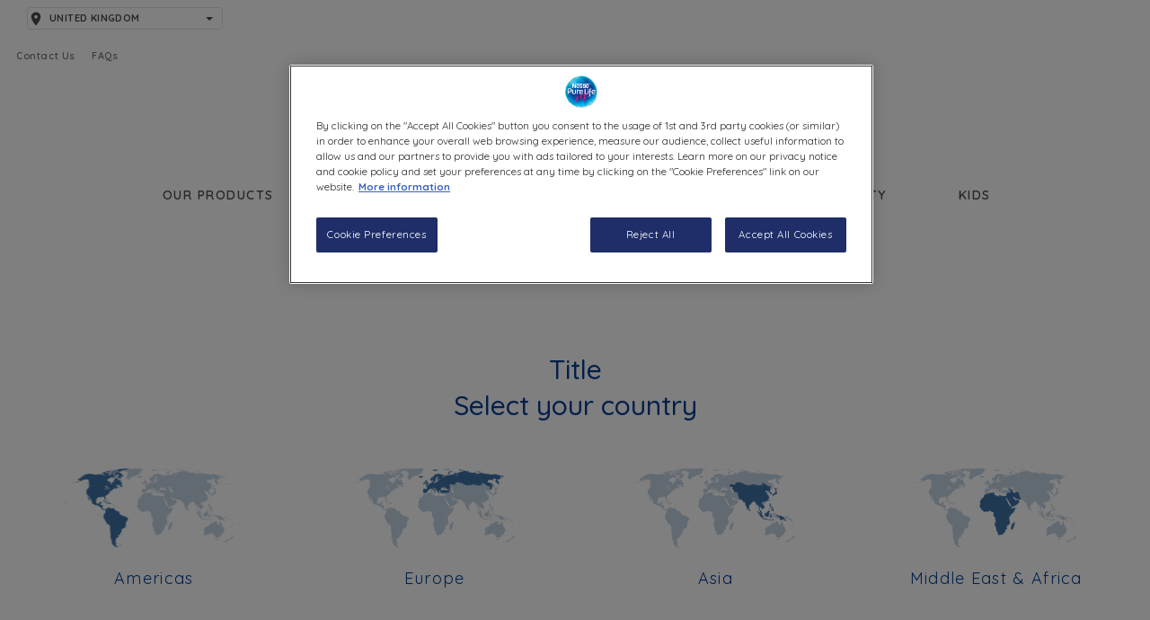

--- FILE ---
content_type: text/html; charset=UTF-8
request_url: https://www.nestlepurelife.com/uk/country
body_size: 5152
content:
<!DOCTYPE html>
<html  lang="en" dir="ltr" prefix="content: http://purl.org/rss/1.0/modules/content/  dc: http://purl.org/dc/terms/  foaf: http://xmlns.com/foaf/0.1/  og: http://ogp.me/ns#  rdfs: http://www.w3.org/2000/01/rdf-schema#  schema: http://schema.org/  sioc: http://rdfs.org/sioc/ns#  sioct: http://rdfs.org/sioc/types#  skos: http://www.w3.org/2004/02/skos/core#  xsd: http://www.w3.org/2001/XMLSchema# ">
<head>
  
  <meta charset="utf-8" />
<link rel="canonical" href="https://www.nestlepurelife.com/uk/country" />
<link rel="shortlink" href="https://www.nestlepurelife.com/uk/node/196" />
<meta name="google" content="4GJeSyGBHcCLb9-kn_X6F0mLOTLN-L6jgqm7bBL3ul0" />
<meta property="og:site_name" content="Nestlé Pure Life" />
<meta property="og:type" content="website" />
<meta property="og:url" content="https://www.nestlepurelife.com/uk/country" />
<meta property="og:title" content="Select your country | Nestlé Pure Life" />
<meta property="og:image" content="https://www.nestlepurelife.com/uk/sites/g/files/xknfdk1126/files/styles/open_graph_image/public/2017-10/Pure-Life-Hero-Update.jpg.webp?itok=K2p33jJd" />
<meta property="og:country_name" content="United States" />
<meta name="twitter:card" content="summary" />
<meta name="twitter:site" content="@NestlePureLife" />
<meta name="twitter:title" content="Select your country | Nestlé Pure Life" />
<meta name="google-site-verification" content="4GJeSyGBHcCLb9-kn_X6F0mLOTLN-L6jgqm7bBL3ul0" />
<meta name="MobileOptimized" content="width" />
<meta name="HandheldFriendly" content="true" />
<meta name="viewport" content="width=device-width, initial-scale=1, shrink-to-fit=no" />
<meta http-equiv="x-ua-compatible" content="ie=edge" />
<link rel="icon" href="/uk/sites/g/files/xknfdk1126/files/favicon.png" type="image/png" />
<script>(function(w,d,s,l,i){
  w[l]=w[l]||[];
  w[l].push({'gtm.start':new Date().getTime(),event:'gtm.js'});
  var f=d.getElementsByTagName(s)[0];
  var j=d.createElement(s);
  var dl=l!='dataLayer'?'&l='+l:'';
  j.src='https://www.googletagmanager.com/gtm.js?id='+i+dl+'';
  j.async=true;
  f.parentNode.insertBefore(j,f);
})(window,document,'script','dataLayer','GTM-N4LQHNQ');</script>
<script>window.a2a_config=window.a2a_config||{};a2a_config.callbacks=[];a2a_config.overlays=[];a2a_config.templates={};</script>

    <title>Select your country | Nestlé Pure Life</title>
    <link rel="stylesheet" media="all" href="/uk/sites/g/files/xknfdk1126/files/css/css_P70i31y7OvcpAmOFMs9M6XOx_98DPaTP02Duns89PS0.css?delta=0&amp;language=en&amp;theme=nplus&amp;include=[base64]" />
<link rel="stylesheet" media="all" href="/uk/sites/g/files/xknfdk1126/files/css/css_KuTClMIa_zv7f1ENEUoKlNQhmZclgNdTaSJeaUtcTKE.css?delta=1&amp;language=en&amp;theme=nplus&amp;include=[base64]" />
<link rel="stylesheet" media="print" href="/uk/sites/g/files/xknfdk1126/files/css/css_S7bJH87N-Iwxbu5Cvo1ikdaZBv1KeoqT-Q9BHVGLJJw.css?delta=2&amp;language=en&amp;theme=nplus&amp;include=[base64]" />
<link rel="stylesheet" media="all" href="/uk/sites/g/files/xknfdk1126/files/css/css_Vzbiu8ORw3VM75E7QfuCPF3zsVOM38jKPAQ9Kuuzryg.css?delta=3&amp;language=en&amp;theme=nplus&amp;include=[base64]" />
<link rel="stylesheet" media="all" href="//cloud.typography.com/7474996/6062372/css/fonts.css" />
<link rel="stylesheet" media="all" href="/uk/sites/g/files/xknfdk1126/files/css/css_0PbU9ma9K84vXhxaJOTkO7_5SFcydlfiBlidnI7JjNk.css?delta=5&amp;language=en&amp;theme=nplus&amp;include=[base64]" />

      
        <meta http-equiv="X-UA-Compatible" content="IE=edge">
                <link type="text/css" rel="stylesheet" id="seckit-clickjacking-no-body" media="all" href="/uk/modules/contrib/seckit/css/seckit.no_body.css" />
        <!-- stop SecKit protection -->
        <script type="text/javascript" src="/uk/modules/contrib/seckit/js/seckit.document_write.js?"></script>
        <noscript>
        <link type="text/css" rel="stylesheet" id="seckit-clickjacking-noscript-tag" media="all" href="/uk/modules/contrib/seckit/css/seckit.noscript_tag.css" />
        <div id="seckit-noscript-tag">
          Sorry, you need to enable JavaScript to visit this website.
        </div>
        </noscript></head>
<body class="layout-no-sidebars page-node-196 path-node page-node-type-landing-page w-100" itemscope itemtype="http://schema.org/WebPage">

<a href="#main-content" class="visually-hidden focusable skip-link">
  Skip to main content
</a>
<noscript><iframe src="https://www.googletagmanager.com/ns.html?id=GTM-N4LQHNQ"
 height="0" width="0" style="display:none;visibility:hidden"></iframe></noscript>
  <div class="dialog-off-canvas-main-canvas" data-off-canvas-main-canvas>
              <header class="navbar navbar-expand-xl navbar-default container component--main-navigation navbar-fixed-top p-0" id="navbar-main" id="navbar" role="banner">
            <div class="navbar-header container d-block">
        




  <div class="row region d-block region-navigation">
    <div class="row-fluid clearfix pullout-notification-outer-container">
      
    </div>
    <div class="main_header mobile_menu">
      <a href="#" class="mobile_menu_trigger">
        <span>Menu</span>
        <span></span>
        <span></span>
      </a>
      <div class="mobile_menu_bg"></div>
        <div class="mobile-wrapper-nav">
        <div class="row-fluid clearfix top_header_section d-lg-flex">
          <div class="col-md-12 col-lg-5 country-section-custom">
          <div id="block-seocountryselector" data-block-plugin-id="seo_country_selector" class="block block-hww-seo-country-selector block-seo-country-selector">
  
    
      <div class="content">
        <div class="hww-seo-country-selector">
    <ul>
                                                                                                                                                                                                                                                                                                                                                                                                                                                                                                                                                                                                                                                                                                                                                                                                                                                                                                                                                                                                                                                                                                                                                                                                                                                                                                                                                                                                                                                                                                                                                                                                                                                                                                                                                                                                                                                                                                                                                                                                                                                                                                                                                                                                                                                                                                                              
      <li class="main-item first active">
        <a href="#">
          <span>United Kingdom</span>
        </a>
      </li>

                                                                                  <li class="main-item no-region">
                  <a href="https://www.nestlepurelife.com/">
                    <span>International</span>
                                          <span class="seo-language-name">(English)</span>
                                        <span class="seo-country-code">en-INT</span>
                  </a>
                </li>
                                                                                                                                                                                                                                                                                                                                                                                                                                                                                                                                                                                                                                                                                                                                                                                                                                                                                                                                                                                                                                                                                                                                                                                                                      
                    <li class="main-item region">
            <span class="region">Americas</span>
            <ul>
                                                                                                                                                        <li class="sub-item">
                      <a href="https://www.nestlepurezavital.com.ar/country">
                        <span class="seo-country-name">Argentina</span>
                                                  <span class="seo-language-name">(Español)</span>
                                                <span class="seo-country-code">(es-AR)</span>
                      </a>
                    </li>
                                                                                                                <li class="sub-item">
                      <a href="https://www.nestlepurezavital.com.br/">
                        <span class="seo-country-name">Brazil</span>
                                                  <span class="seo-language-name">(Portuguese, Brazil)</span>
                                                <span class="seo-country-code">(pt-br-BR)</span>
                      </a>
                    </li>
                                                                                                                                                                                                                                                                                                                                                                                                                                                                                                                                                                                                  </ul>
          </li>
                                                                                                                                                                                                                                                                                                                                                                                                                                                                                                                                                                                                                                                                                                                                                                        
                    <li class="main-item region">
            <span class="region">Asia</span>
            <ul>
                                                                                                                                                                                                                                                          <li class="sub-item">
                      <a href="https://www.nestlepurelife.com/pk/">
                        <span class="seo-country-name">Pakistan</span>
                                                  <span class="seo-language-name">(English)</span>
                                                <span class="seo-country-code">(en-PK)</span>
                      </a>
                    </li>
                                                                                                                <li class="sub-item">
                      <a href="https://www.nestlepurelife.com/th/th-th">
                        <span class="seo-country-name">Thailand</span>
                                                  <span class="seo-language-name">(TH)</span>
                                                <span class="seo-country-code">(th-TH)</span>
                      </a>
                    </li>
                                                                                                                <li class="sub-item">
                      <a href="https://www.nestlepurelife.com/tr/tr-tr/ulkeni-sec">
                        <span class="seo-country-name">Türkiye</span>
                                                  <span class="seo-language-name">(TR)</span>
                                                <span class="seo-country-code">(tr-TR)</span>
                      </a>
                    </li>
                                                                                                                                                                                                                                                                                                                                                                                                                                                              </ul>
          </li>
                                                                                                                                                                                                                                                                                                                                                                                                                                                                                                                                                                                                                                                                      
                    <li class="main-item region">
            <span class="region">Europe</span>
            <ul>
                                                                                                                                                                                                                                                                                                                                                                                              <li class="sub-item">
                      <a href="https://www.nestleaquarel.es/">
                        <span class="seo-country-name">Spain</span>
                                                  <span class="seo-language-name">(Español)</span>
                                                <span class="seo-country-code">(es-ES)</span>
                      </a>
                    </li>
                                                                                                                                                                                                                                                                                                                                                                                                                                    </ul>
          </li>
                                                                                                                                                                                                                                                                                                                                                                                                                                                                                                                                                                                                                                                                                                                                                                                                                                                                                                                                                                                                                                        
                    <li class="main-item region">
            <span class="region">Middle East &amp; Africa</span>
            <ul>
                                                                                                                                                                                                                                                                                                                                                                                                                                                                                                <li class="sub-item">
                      <a href="https://www.nestlepurelife.com/me/ar-me">
                        <span class="seo-country-name">Bahrain</span>
                                                  <span class="seo-language-name">(AR)</span>
                                                <span class="seo-country-code">(ar-BH)</span>
                      </a>
                    </li>
                                                                                                                <li class="sub-item">
                      <a href="https://www.nestle-family.com/ar/">
                        <span class="seo-country-name">Jordan</span>
                                                <span class="seo-country-code">(-JO)</span>
                      </a>
                    </li>
                                                                                                                <li class="sub-item">
                      <a href="https://www.nestlepurelife.com/lb/en-lb/country">
                        <span class="seo-country-name">Lebanon</span>
                                                  <span class="seo-language-name">(EN)</span>
                                                <span class="seo-country-code">(en-LB)</span>
                      </a>
                    </li>
                                                                                                                <li class="sub-item">
                      <a href="https://www.nestlepurelife.com/ng/">
                        <span class="seo-country-name">Nigeria</span>
                                                  <span class="seo-language-name">(English)</span>
                                                <span class="seo-country-code">(en-NG)</span>
                      </a>
                    </li>
                                                                                                                <li class="sub-item">
                      <a href="https://www.nestlepurelife.com/me/ar-me">
                        <span class="seo-country-name">Qatar</span>
                                                  <span class="seo-language-name">(AR)</span>
                                                <span class="seo-country-code">(ar-QA)</span>
                      </a>
                    </li>
                                                                                                                <li class="sub-item">
                      <a href="https://www.nestlepurelife.com/me/ar-me">
                        <span class="seo-country-name">Saudi Arabia</span>
                                                  <span class="seo-language-name">(AR)</span>
                                                <span class="seo-country-code">(ar-SA)</span>
                      </a>
                    </li>
                                                                                                                <li class="sub-item">
                      <a href="https://www.nestlepurelife.com/me/ar-me">
                        <span class="seo-country-name">United Arab Emirates</span>
                                                  <span class="seo-language-name">(AR)</span>
                                                <span class="seo-country-code">(ar-AE)</span>
                      </a>
                    </li>
                                                                                </ul>
          </li>
                          
    </ul>
  </div>

    </div>
  </div>

          
                                      <nav role="navigation" id="block-nplus-infomenu" data-block-plugin-id="system_menu_block:info-menu">
    
        
                  <ul class="clearfix nav" data-component-id="bootstrap_barrio:menu">
                    <li class="nav-item">
                <a href="/uk/contact-us" target="_self" rel="noopener" class="nav-link nav-link--uk-contact-us" data-drupal-link-system-path="node/231">Contact Us</a>
              </li>
                <li class="nav-item">
                <a href="/uk/faq" class="nav-link nav-link--uk-faq" target="" data-drupal-link-system-path="node/46">FAQs</a>
              </li>
        </ul>
  



  </nav>

                      </div>
          <div class="col-sm-2 text-align-center logo-section-custom">
                  <div itemscope itemtype="http://schema.org/Organization" class="scroll_logo">
      <a itemprop="url" class="logo navbar-btn" href="/uk/" title="Nestle Pure Life" rel="home">
        <img class="b-lazy" itemprop="logo" data-src="/uk/themes/custom/nplus/images/logo.png" src="[data-uri]" alt="Nestle Pure Life" />
      </a>
    </div>
      
          </div>
          <div class="col-md-12 col-lg-5 text-align-right ready-section-custom">
            
            
          </div>
        </div>
        <div class="row-fluid scrolled-nav-custom">
          <div class="col-sm-12">
              <nav role="navigation" id="block-nplus-main-menu" data-block-plugin-id="system_menu_block:main">
    
        

        <div class="btn-menu-mobile visible-sm-block visible-xs-block">
      <span></span>
      <span></span>
      <span></span>
    </div>
    <div class="menu-wrap">
    <div class="menu-container">
          <ul id="block-nplus-main-menu" class="clearfix menu nav navbar-nav d-block">
                            <li class="expanded dropdown">
        <a href="/uk/spring-water" data-drupal-link-system-path="node/41">Our Products</a>
                  </li>
                        <li class="expanded dropdown">
        <a href="/uk/about-our-water" data-drupal-link-system-path="node/11">About our water</a>
                  </li>
                        <li class="expanded dropdown">
        <a href="/uk/hydration" data-drupal-link-system-path="node/16">Healthy Hydration</a>
                  </li>
                        <li class="expanded dropdown">
        <a href="/uk/sustainability" target="" data-drupal-link-system-path="node/21">Sustainability</a>
                  </li>
                        <li class="expanded dropdown">
        <a href="/uk/kids" data-drupal-link-system-path="node/306">Kids</a>
                  </li>
        </ul>
    </div>
  <div class="menu-overlay"></div>
  </div>



  </nav>

            <div class="country-mobile"><div id="block-seocountryselector" data-block-plugin-id="seo_country_selector" class="block block-hww-seo-country-selector block-seo-country-selector">
  
    
      <div class="content">
        <div class="hww-seo-country-selector">
    <ul>
                                                                                                                                                                                                                                                                                                                                                                                                                                                                                                                                                                                                                                                                                                                                                                                                                                                                                                                                                                                                                                                                                                                                                                                                                                                                                                                                                                                                                                                                                                                                                                                                                                                                                                                                                                                                                                                                                                                                                                                                                                                                                                                                                                                                                                                                                                                              
      <li class="main-item first active">
        <a href="#">
          <span>United Kingdom</span>
        </a>
      </li>

                                                                                  <li class="main-item no-region">
                  <a href="https://www.nestlepurelife.com/">
                    <span>International</span>
                                          <span class="seo-language-name">(English)</span>
                                        <span class="seo-country-code">en-INT</span>
                  </a>
                </li>
                                                                                                                                                                                                                                                                                                                                                                                                                                                                                                                                                                                                                                                                                                                                                                                                                                                                                                                                                                                                                                                                                                                                                                                                                      
                    <li class="main-item region">
            <span class="region">Americas</span>
            <ul>
                                                                                                                                                        <li class="sub-item">
                      <a href="https://www.nestlepurezavital.com.ar/country">
                        <span class="seo-country-name">Argentina</span>
                                                  <span class="seo-language-name">(Español)</span>
                                                <span class="seo-country-code">(es-AR)</span>
                      </a>
                    </li>
                                                                                                                <li class="sub-item">
                      <a href="https://www.nestlepurezavital.com.br/">
                        <span class="seo-country-name">Brazil</span>
                                                  <span class="seo-language-name">(Portuguese, Brazil)</span>
                                                <span class="seo-country-code">(pt-br-BR)</span>
                      </a>
                    </li>
                                                                                                                                                                                                                                                                                                                                                                                                                                                                                                                                                                                                  </ul>
          </li>
                                                                                                                                                                                                                                                                                                                                                                                                                                                                                                                                                                                                                                                                                                                                                                        
                    <li class="main-item region">
            <span class="region">Asia</span>
            <ul>
                                                                                                                                                                                                                                                          <li class="sub-item">
                      <a href="https://www.nestlepurelife.com/pk/">
                        <span class="seo-country-name">Pakistan</span>
                                                  <span class="seo-language-name">(English)</span>
                                                <span class="seo-country-code">(en-PK)</span>
                      </a>
                    </li>
                                                                                                                <li class="sub-item">
                      <a href="https://www.nestlepurelife.com/th/th-th">
                        <span class="seo-country-name">Thailand</span>
                                                  <span class="seo-language-name">(TH)</span>
                                                <span class="seo-country-code">(th-TH)</span>
                      </a>
                    </li>
                                                                                                                <li class="sub-item">
                      <a href="https://www.nestlepurelife.com/tr/tr-tr/ulkeni-sec">
                        <span class="seo-country-name">Türkiye</span>
                                                  <span class="seo-language-name">(TR)</span>
                                                <span class="seo-country-code">(tr-TR)</span>
                      </a>
                    </li>
                                                                                                                                                                                                                                                                                                                                                                                                                                                              </ul>
          </li>
                                                                                                                                                                                                                                                                                                                                                                                                                                                                                                                                                                                                                                                                      
                    <li class="main-item region">
            <span class="region">Europe</span>
            <ul>
                                                                                                                                                                                                                                                                                                                                                                                              <li class="sub-item">
                      <a href="https://www.nestleaquarel.es/">
                        <span class="seo-country-name">Spain</span>
                                                  <span class="seo-language-name">(Español)</span>
                                                <span class="seo-country-code">(es-ES)</span>
                      </a>
                    </li>
                                                                                                                                                                                                                                                                                                                                                                                                                                    </ul>
          </li>
                                                                                                                                                                                                                                                                                                                                                                                                                                                                                                                                                                                                                                                                                                                                                                                                                                                                                                                                                                                                                                        
                    <li class="main-item region">
            <span class="region">Middle East &amp; Africa</span>
            <ul>
                                                                                                                                                                                                                                                                                                                                                                                                                                                                                                <li class="sub-item">
                      <a href="https://www.nestlepurelife.com/me/ar-me">
                        <span class="seo-country-name">Bahrain</span>
                                                  <span class="seo-language-name">(AR)</span>
                                                <span class="seo-country-code">(ar-BH)</span>
                      </a>
                    </li>
                                                                                                                <li class="sub-item">
                      <a href="https://www.nestle-family.com/ar/">
                        <span class="seo-country-name">Jordan</span>
                                                <span class="seo-country-code">(-JO)</span>
                      </a>
                    </li>
                                                                                                                <li class="sub-item">
                      <a href="https://www.nestlepurelife.com/lb/en-lb/country">
                        <span class="seo-country-name">Lebanon</span>
                                                  <span class="seo-language-name">(EN)</span>
                                                <span class="seo-country-code">(en-LB)</span>
                      </a>
                    </li>
                                                                                                                <li class="sub-item">
                      <a href="https://www.nestlepurelife.com/ng/">
                        <span class="seo-country-name">Nigeria</span>
                                                  <span class="seo-language-name">(English)</span>
                                                <span class="seo-country-code">(en-NG)</span>
                      </a>
                    </li>
                                                                                                                <li class="sub-item">
                      <a href="https://www.nestlepurelife.com/me/ar-me">
                        <span class="seo-country-name">Qatar</span>
                                                  <span class="seo-language-name">(AR)</span>
                                                <span class="seo-country-code">(ar-QA)</span>
                      </a>
                    </li>
                                                                                                                <li class="sub-item">
                      <a href="https://www.nestlepurelife.com/me/ar-me">
                        <span class="seo-country-name">Saudi Arabia</span>
                                                  <span class="seo-language-name">(AR)</span>
                                                <span class="seo-country-code">(ar-SA)</span>
                      </a>
                    </li>
                                                                                                                <li class="sub-item">
                      <a href="https://www.nestlepurelife.com/me/ar-me">
                        <span class="seo-country-name">United Arab Emirates</span>
                                                  <span class="seo-language-name">(AR)</span>
                                                <span class="seo-country-code">(ar-AE)</span>
                      </a>
                    </li>
                                                                                </ul>
          </li>
                          
    </ul>
  </div>

    </div>
  </div>
</div>
            <div class="country-mobile"></div>
          </div>
        </div>
      </div>
    </div>
                                                
                      </div>

                      </header>
  
  <div role="main" class="main-container container js-quickedit-main-content">
    <div class="row">

            
            
                  <section class="main-content col order-last col-sm-12" id="content" role="main">

                                      <div class="highlighted">  <div data-drupal-messages-fallback class="hidden"></div>

</div>
                  
                
                
                
                          <a id="main-content"></a>
            <div id="block-nplus-content" data-block-plugin-id="system_main_block" class="block block-system block-system-main-block">
  
    
      <div class="content">
      

<article about="/uk/country" class="node node--type-landing-page node--view-mode-full clearfix">
  <header>
    
        
      </header>
  <div class="node__content clearfix">
    

  <div class="field field--name-field-components field--type-entity-reference-revisions field--items">
          




<section  class="component--scb paragraph paragraph--type--standard-content-block paragraph--view-mode--default theme-white no drops">
  <div class="container">
    <div class="inside margin_80_container">
      <article>
                        <div class="body-copy">
            <div class="clearfix text-formatted field field--name-field-scb-body field--type-text-long field--label-hidden field__item"><p>&nbsp;</p>
<p>&nbsp;</p>
</div>
      </div>
        
            <div class="field field--name-field-embedded-cta field--type-entity-reference-revisions field--label-hidden field__item">


</div>
      
      </article>
    </div>
    
  </div>
</section>

          



  <div class="paragraph paragraph--type--country-selector paragraph--view-mode--default component--region-selector container">
    <div class="title">
  <div class="field field--name-field-cs-v2-title field--type-string field--label-0">
    <div class="field__label">Title</div>
              <div class="field__item">Select your country</div>
          </div>
</div>
    <div class="region-wrapper">
              <div class="region region-1">
          <div class="region-image">
            <img class="b-lazy" data-src="https://www.nestlepurelife.com/uk/sites/g/files/xknfdk1126/files/2017-10/americas.png" src="[data-uri]" alt=" " />
          </div>
          <div class="region-url">
            <a href="">Americas</a>
            <div class="region-dropdown"></div>
          </div>
                                <div class="country-wrapper-mobile country-wrapper-mobile-1">
                              <div class="country country-1">
                  <div class="country-image">
                    <img class="b-lazy" data-src="https://www.nestlepurelife.com/uk/sites/g/files/xknfdk1126/files/2017-10/argentina.png" src="[data-uri]" alt=" " />
                  </div>
                  <div class="country-url">
                    <a href="/uk/">Argentina</a>
                  </div>
                </div>
                              <div class="country country-2">
                  <div class="country-image">
                    <img class="b-lazy" data-src="https://www.nestlepurelife.com/uk/sites/g/files/xknfdk1126/files/2017-10/brazil.png" src="[data-uri]" alt=" " />
                  </div>
                  <div class="country-url">
                    <a href="/uk/">Brazil</a>
                  </div>
                </div>
                              <div class="country country-3">
                  <div class="country-image">
                    <img class="b-lazy" data-src="https://www.nestlepurelife.com/uk/sites/g/files/xknfdk1126/files/2017-10/canada.png" src="[data-uri]" alt=" " />
                  </div>
                  <div class="country-url">
                    <a href="/uk/">Canada</a>
                  </div>
                </div>
                              <div class="country country-4">
                  <div class="country-image">
                    <img class="b-lazy" data-src="https://www.nestlepurelife.com/uk/sites/g/files/xknfdk1126/files/2017-10/mexico.png" src="[data-uri]" alt=" " />
                  </div>
                  <div class="country-url">
                    <a href="/uk/">Mexico</a>
                  </div>
                </div>
                              <div class="country country-5">
                  <div class="country-image">
                    <img class="b-lazy" data-src="https://www.nestlepurelife.com/uk/sites/g/files/xknfdk1126/files/2017-10/united-states.png" src="[data-uri]" alt=" " />
                  </div>
                  <div class="country-url">
                    <a href="https://www.nestlepurelife.com/us/en">United States</a>
                  </div>
                </div>
                          </div>
                  </div>
              <div class="region region-2">
          <div class="region-image">
            <img class="b-lazy" data-src="https://www.nestlepurelife.com/uk/sites/g/files/xknfdk1126/files/2017-10/europe.png" src="[data-uri]" alt=" " />
          </div>
          <div class="region-url">
            <a href="">Europe</a>
            <div class="region-dropdown"></div>
          </div>
                                <div class="country-wrapper-mobile country-wrapper-mobile-2">
                              <div class="country country-1">
                  <div class="country-image">
                    <img class="b-lazy" data-src="https://www.nestlepurelife.com/uk/sites/g/files/xknfdk1126/files/2017-10/belgium.png" src="[data-uri]" alt=" " />
                  </div>
                  <div class="country-url">
                    <a href="/uk/">Belgium</a>
                  </div>
                </div>
                              <div class="country country-2">
                  <div class="country-image">
                    <img class="b-lazy" data-src="https://www.nestlepurelife.com/uk/sites/g/files/xknfdk1126/files/2017-10/italy.png" src="[data-uri]" alt=" " />
                  </div>
                  <div class="country-url">
                    <a href="/uk/">Italy</a>
                  </div>
                </div>
                              <div class="country country-3">
                  <div class="country-image">
                    <img class="b-lazy" data-src="https://www.nestlepurelife.com/uk/sites/g/files/xknfdk1126/files/2017-10/poland.png" src="[data-uri]" alt=" " />
                  </div>
                  <div class="country-url">
                    <a href="/uk/">Poland</a>
                  </div>
                </div>
                              <div class="country country-4">
                  <div class="country-image">
                    <img class="b-lazy" data-src="https://www.nestlepurelife.com/uk/sites/g/files/xknfdk1126/files/2017-10/spain.png" src="[data-uri]" alt=" " />
                  </div>
                  <div class="country-url">
                    <a href="/uk/">Spain</a>
                  </div>
                </div>
                              <div class="country country-5">
                  <div class="country-image">
                    <img class="b-lazy" data-src="https://www.nestlepurelife.com/uk/sites/g/files/xknfdk1126/files/2019-02/united-kingdom-flag-icon-32.png" src="[data-uri]" alt=" " />
                  </div>
                  <div class="country-url">
                    <a href="https://www.nestlepurelife.com/uk/en">United Kingdom</a>
                  </div>
                </div>
                          </div>
                  </div>
              <div class="region region-3">
          <div class="region-image">
            <img class="b-lazy" data-src="https://www.nestlepurelife.com/uk/sites/g/files/xknfdk1126/files/2017-10/asia.png" src="[data-uri]" alt=" " />
          </div>
          <div class="region-url">
            <a href="">Asia</a>
            <div class="region-dropdown"></div>
          </div>
                                <div class="country-wrapper-mobile country-wrapper-mobile-3">
                              <div class="country country-1">
                  <div class="country-image">
                    <img class="b-lazy" data-src="https://www.nestlepurelife.com/uk/sites/g/files/xknfdk1126/files/2017-10/china.png" src="[data-uri]" alt=" " />
                  </div>
                  <div class="country-url">
                    <a href="/uk/">China</a>
                  </div>
                </div>
                              <div class="country country-2">
                  <div class="country-image">
                    <img class="b-lazy" data-src="https://www.nestlepurelife.com/uk/sites/g/files/xknfdk1126/files/2017-10/indonesia.png" src="[data-uri]" alt=" " />
                  </div>
                  <div class="country-url">
                    <a href="/uk/">Indonesia</a>
                  </div>
                </div>
                              <div class="country country-3">
                  <div class="country-image">
                    <img class="b-lazy" data-src="https://www.nestlepurelife.com/uk/sites/g/files/xknfdk1126/files/2017-10/south-korea.png" src="[data-uri]" alt=" " />
                  </div>
                  <div class="country-url">
                    <a href="/uk/">South Korea</a>
                  </div>
                </div>
                              <div class="country country-4">
                  <div class="country-image">
                    <img class="b-lazy" data-src="https://www.nestlepurelife.com/uk/sites/g/files/xknfdk1126/files/2017-10/pakistan.png" src="[data-uri]" alt=" " />
                  </div>
                  <div class="country-url">
                    <a href="/uk/">Pakistan</a>
                  </div>
                </div>
                              <div class="country country-5">
                  <div class="country-image">
                    <img class="b-lazy" data-src="https://www.nestlepurelife.com/uk/sites/g/files/xknfdk1126/files/2017-10/thailand.png" src="[data-uri]" alt=" " />
                  </div>
                  <div class="country-url">
                    <a href="/uk/">Thailand</a>
                  </div>
                </div>
                              <div class="country country-6">
                  <div class="country-image">
                    <img class="b-lazy" data-src="https://www.nestlepurelife.com/uk/sites/g/files/xknfdk1126/files/2017-10/turkey.png" src="[data-uri]" alt=" " />
                  </div>
                  <div class="country-url">
                    <a href="/uk/">Turkey</a>
                  </div>
                </div>
                              <div class="country country-7">
                  <div class="country-image">
                    <img class="b-lazy" data-src="https://www.nestlepurelife.com/uk/sites/g/files/xknfdk1126/files/2017-10/uzbekistan.png" src="[data-uri]" alt=" " />
                  </div>
                  <div class="country-url">
                    <a href="/uk/">Uzbekistan</a>
                  </div>
                </div>
                          </div>
                  </div>
              <div class="region region-4">
          <div class="region-image">
            <img class="b-lazy" data-src="https://www.nestlepurelife.com/uk/sites/g/files/xknfdk1126/files/2017-10/africa.png" src="[data-uri]" alt=" " />
          </div>
          <div class="region-url">
            <a href="">Middle East &amp; Africa</a>
            <div class="region-dropdown"></div>
          </div>
                                <div class="country-wrapper-mobile country-wrapper-mobile-4">
                              <div class="country country-1">
                  <div class="country-image">
                    <img class="b-lazy" data-src="https://www.nestlepurelife.com/uk/sites/g/files/xknfdk1126/files/2017-10/algeria.png" src="[data-uri]" alt=" " />
                  </div>
                  <div class="country-url">
                    <a href="/uk/">Algeria</a>
                  </div>
                </div>
                              <div class="country country-2">
                  <div class="country-image">
                    <img class="b-lazy" data-src="https://www.nestlepurelife.com/uk/sites/g/files/xknfdk1126/files/2017-10/egypt.png" src="[data-uri]" alt=" " />
                  </div>
                  <div class="country-url">
                    <a href="/uk/">Egypt</a>
                  </div>
                </div>
                              <div class="country country-3">
                  <div class="country-image">
                    <img class="b-lazy" data-src="https://www.nestlepurelife.com/uk/sites/g/files/xknfdk1126/files/2017-10/jordan.png" src="[data-uri]" alt=" " />
                  </div>
                  <div class="country-url">
                    <a href="/uk/">Jordan</a>
                  </div>
                </div>
                              <div class="country country-4">
                  <div class="country-image">
                    <img class="b-lazy" data-src="https://www.nestlepurelife.com/uk/sites/g/files/xknfdk1126/files/2017-10/ksa.png" src="[data-uri]" alt=" " />
                  </div>
                  <div class="country-url">
                    <a href="/uk/">Saudi Arabia</a>
                  </div>
                </div>
                              <div class="country country-5">
                  <div class="country-image">
                    <img class="b-lazy" data-src="https://www.nestlepurelife.com/uk/sites/g/files/xknfdk1126/files/2017-10/lebanon.png" src="[data-uri]" alt=" " />
                  </div>
                  <div class="country-url">
                    <a href="/uk/">Lebanon</a>
                  </div>
                </div>
                              <div class="country country-6">
                  <div class="country-image">
                    <img class="b-lazy" data-src="https://www.nestlepurelife.com/uk/sites/g/files/xknfdk1126/files/2017-10/bahrain.png" src="[data-uri]" alt=" " />
                  </div>
                  <div class="country-url">
                    <a href="/uk/">Bahrain</a>
                  </div>
                </div>
                              <div class="country country-7">
                  <div class="country-image">
                    <img class="b-lazy" data-src="https://www.nestlepurelife.com/uk/sites/g/files/xknfdk1126/files/2017-10/iran.png" src="[data-uri]" alt=" " />
                  </div>
                  <div class="country-url">
                    <a href="/uk/">Iran</a>
                  </div>
                </div>
                              <div class="country country-8">
                  <div class="country-image">
                    <img class="b-lazy" data-src="https://www.nestlepurelife.com/uk/sites/g/files/xknfdk1126/files/2017-10/iraq.png" src="[data-uri]" alt=" " />
                  </div>
                  <div class="country-url">
                    <a href="/uk/">Iraq</a>
                  </div>
                </div>
                              <div class="country country-9">
                  <div class="country-image">
                    <img class="b-lazy" data-src="https://www.nestlepurelife.com/uk/sites/g/files/xknfdk1126/files/2017-10/qatar.png" src="[data-uri]" alt=" " />
                  </div>
                  <div class="country-url">
                    <a href="/uk/">Qatar</a>
                  </div>
                </div>
                              <div class="country country-10">
                  <div class="country-image">
                    <img class="b-lazy" data-src="https://www.nestlepurelife.com/uk/sites/g/files/xknfdk1126/files/2017-10/uae.png" src="[data-uri]" alt=" " />
                  </div>
                  <div class="country-url">
                    <a href="/uk/">UAE</a>
                  </div>
                </div>
                              <div class="country country-11">
                  <div class="country-image">
                    <img class="b-lazy" data-src="https://www.nestlepurelife.com/uk/sites/g/files/xknfdk1126/files/2017-10/nigeria.png" src="[data-uri]" alt=" " />
                  </div>
                  <div class="country-url">
                    <a href="/uk/">Nigeria</a>
                  </div>
                </div>
                          </div>
                  </div>
          </div>
                        <div class="country-wrapper country-wrapper-1">
                      <div class="country country-1">
              <div class="country-image">
                <img src="https://www.nestlepurelife.com/uk/sites/g/files/xknfdk1126/files/2017-10/argentina.png" alt=" " />
              </div>
              <div class="country-url">
                <a href="/uk/">Argentina</a>
              </div>
            </div>
                      <div class="country country-2">
              <div class="country-image">
                <img src="https://www.nestlepurelife.com/uk/sites/g/files/xknfdk1126/files/2017-10/brazil.png" alt=" " />
              </div>
              <div class="country-url">
                <a href="/uk/">Brazil</a>
              </div>
            </div>
                      <div class="country country-3">
              <div class="country-image">
                <img src="https://www.nestlepurelife.com/uk/sites/g/files/xknfdk1126/files/2017-10/canada.png" alt=" " />
              </div>
              <div class="country-url">
                <a href="/uk/">Canada</a>
              </div>
            </div>
                      <div class="country country-4">
              <div class="country-image">
                <img src="https://www.nestlepurelife.com/uk/sites/g/files/xknfdk1126/files/2017-10/mexico.png" alt=" " />
              </div>
              <div class="country-url">
                <a href="/uk/">Mexico</a>
              </div>
            </div>
                      <div class="country country-5">
              <div class="country-image">
                <img src="https://www.nestlepurelife.com/uk/sites/g/files/xknfdk1126/files/2017-10/united-states.png" alt=" " />
              </div>
              <div class="country-url">
                <a href="https://www.nestlepurelife.com/us/en">United States</a>
              </div>
            </div>
                  </div>
                              <div class="country-wrapper country-wrapper-2">
                      <div class="country country-1">
              <div class="country-image">
                <img src="https://www.nestlepurelife.com/uk/sites/g/files/xknfdk1126/files/2017-10/belgium.png" alt=" " />
              </div>
              <div class="country-url">
                <a href="/uk/">Belgium</a>
              </div>
            </div>
                      <div class="country country-2">
              <div class="country-image">
                <img src="https://www.nestlepurelife.com/uk/sites/g/files/xknfdk1126/files/2017-10/italy.png" alt=" " />
              </div>
              <div class="country-url">
                <a href="/uk/">Italy</a>
              </div>
            </div>
                      <div class="country country-3">
              <div class="country-image">
                <img src="https://www.nestlepurelife.com/uk/sites/g/files/xknfdk1126/files/2017-10/poland.png" alt=" " />
              </div>
              <div class="country-url">
                <a href="/uk/">Poland</a>
              </div>
            </div>
                      <div class="country country-4">
              <div class="country-image">
                <img src="https://www.nestlepurelife.com/uk/sites/g/files/xknfdk1126/files/2017-10/spain.png" alt=" " />
              </div>
              <div class="country-url">
                <a href="/uk/">Spain</a>
              </div>
            </div>
                      <div class="country country-5">
              <div class="country-image">
                <img src="https://www.nestlepurelife.com/uk/sites/g/files/xknfdk1126/files/2019-02/united-kingdom-flag-icon-32.png" alt=" " />
              </div>
              <div class="country-url">
                <a href="https://www.nestlepurelife.com/uk/en">United Kingdom</a>
              </div>
            </div>
                  </div>
                              <div class="country-wrapper country-wrapper-3">
                      <div class="country country-1">
              <div class="country-image">
                <img src="https://www.nestlepurelife.com/uk/sites/g/files/xknfdk1126/files/2017-10/china.png" alt=" " />
              </div>
              <div class="country-url">
                <a href="/uk/">China</a>
              </div>
            </div>
                      <div class="country country-2">
              <div class="country-image">
                <img src="https://www.nestlepurelife.com/uk/sites/g/files/xknfdk1126/files/2017-10/indonesia.png" alt=" " />
              </div>
              <div class="country-url">
                <a href="/uk/">Indonesia</a>
              </div>
            </div>
                      <div class="country country-3">
              <div class="country-image">
                <img src="https://www.nestlepurelife.com/uk/sites/g/files/xknfdk1126/files/2017-10/south-korea.png" alt=" " />
              </div>
              <div class="country-url">
                <a href="/uk/">South Korea</a>
              </div>
            </div>
                      <div class="country country-4">
              <div class="country-image">
                <img src="https://www.nestlepurelife.com/uk/sites/g/files/xknfdk1126/files/2017-10/pakistan.png" alt=" " />
              </div>
              <div class="country-url">
                <a href="/uk/">Pakistan</a>
              </div>
            </div>
                      <div class="country country-5">
              <div class="country-image">
                <img src="https://www.nestlepurelife.com/uk/sites/g/files/xknfdk1126/files/2017-10/thailand.png" alt=" " />
              </div>
              <div class="country-url">
                <a href="/uk/">Thailand</a>
              </div>
            </div>
                      <div class="country country-6">
              <div class="country-image">
                <img src="https://www.nestlepurelife.com/uk/sites/g/files/xknfdk1126/files/2017-10/turkey.png" alt=" " />
              </div>
              <div class="country-url">
                <a href="/uk/">Turkey</a>
              </div>
            </div>
                      <div class="country country-7">
              <div class="country-image">
                <img src="https://www.nestlepurelife.com/uk/sites/g/files/xknfdk1126/files/2017-10/uzbekistan.png" alt=" " />
              </div>
              <div class="country-url">
                <a href="/uk/">Uzbekistan</a>
              </div>
            </div>
                  </div>
                              <div class="country-wrapper country-wrapper-4">
                      <div class="country country-1">
              <div class="country-image">
                <img src="https://www.nestlepurelife.com/uk/sites/g/files/xknfdk1126/files/2017-10/algeria.png" alt=" " />
              </div>
              <div class="country-url">
                <a href="/uk/">Algeria</a>
              </div>
            </div>
                      <div class="country country-2">
              <div class="country-image">
                <img src="https://www.nestlepurelife.com/uk/sites/g/files/xknfdk1126/files/2017-10/egypt.png" alt=" " />
              </div>
              <div class="country-url">
                <a href="/uk/">Egypt</a>
              </div>
            </div>
                      <div class="country country-3">
              <div class="country-image">
                <img src="https://www.nestlepurelife.com/uk/sites/g/files/xknfdk1126/files/2017-10/jordan.png" alt=" " />
              </div>
              <div class="country-url">
                <a href="/uk/">Jordan</a>
              </div>
            </div>
                      <div class="country country-4">
              <div class="country-image">
                <img src="https://www.nestlepurelife.com/uk/sites/g/files/xknfdk1126/files/2017-10/ksa.png" alt=" " />
              </div>
              <div class="country-url">
                <a href="/uk/">Saudi Arabia</a>
              </div>
            </div>
                      <div class="country country-5">
              <div class="country-image">
                <img src="https://www.nestlepurelife.com/uk/sites/g/files/xknfdk1126/files/2017-10/lebanon.png" alt=" " />
              </div>
              <div class="country-url">
                <a href="/uk/">Lebanon</a>
              </div>
            </div>
                      <div class="country country-6">
              <div class="country-image">
                <img src="https://www.nestlepurelife.com/uk/sites/g/files/xknfdk1126/files/2017-10/bahrain.png" alt=" " />
              </div>
              <div class="country-url">
                <a href="/uk/">Bahrain</a>
              </div>
            </div>
                      <div class="country country-7">
              <div class="country-image">
                <img src="https://www.nestlepurelife.com/uk/sites/g/files/xknfdk1126/files/2017-10/iran.png" alt=" " />
              </div>
              <div class="country-url">
                <a href="/uk/">Iran</a>
              </div>
            </div>
                      <div class="country country-8">
              <div class="country-image">
                <img src="https://www.nestlepurelife.com/uk/sites/g/files/xknfdk1126/files/2017-10/iraq.png" alt=" " />
              </div>
              <div class="country-url">
                <a href="/uk/">Iraq</a>
              </div>
            </div>
                      <div class="country country-9">
              <div class="country-image">
                <img src="https://www.nestlepurelife.com/uk/sites/g/files/xknfdk1126/files/2017-10/qatar.png" alt=" " />
              </div>
              <div class="country-url">
                <a href="/uk/">Qatar</a>
              </div>
            </div>
                      <div class="country country-10">
              <div class="country-image">
                <img src="https://www.nestlepurelife.com/uk/sites/g/files/xknfdk1126/files/2017-10/uae.png" alt=" " />
              </div>
              <div class="country-url">
                <a href="/uk/">UAE</a>
              </div>
            </div>
                      <div class="country country-11">
              <div class="country-image">
                <img src="https://www.nestlepurelife.com/uk/sites/g/files/xknfdk1126/files/2017-10/nigeria.png" alt=" " />
              </div>
              <div class="country-url">
                <a href="/uk/">Nigeria</a>
              </div>
            </div>
                  </div>
            </div>

          




<section  class="component--scb paragraph paragraph--type--standard-content-block paragraph--view-mode--default theme-white no drops">
  <div class="container">
    <div class="inside margin_80_container">
      <article>
                        <div class="body-copy">
            <div class="clearfix text-formatted field field--name-field-scb-body field--type-text-long field--label-hidden field__item"><p>&nbsp;</p>
<p>&nbsp;</p>
<p>&nbsp;</p>
</div>
      </div>
        
            <div class="field field--name-field-embedded-cta field--type-entity-reference-revisions field--label-hidden field__item">


</div>
      
      </article>
    </div>
    
  </div>
</section>

      </div>



  </div>
</article>

    </div>
  </div>


              </section>

                </div>
  </div>

      <footer class="footer container" role="contentinfo">
      


  <div class="row region region-footer">
    <div class="container">
      <div class="footer_container">
        <div class="row-fluid clearfix d-lg-flex">
          <div class="col-sm-3 col-md-4 col-12">
              <nav role="navigation" id="block-nplus-footer" data-block-plugin-id="system_menu_block:footer">
    
        

              <ul id="block-nplus-footer" class="clearfix menu nav">
                            <li class="expanded dropdown col-md-6 col-sm-12">
        <a href="https://www.nestle.co.uk/en-gb/cookies" rel="noreferrer">Cookies</a>
                  </li>
                        <li class="expanded dropdown col-md-6 col-sm-12">
        <a href="https://www.nestle.co.uk/TermsAndConditions" rel="noreferrer">Terms &amp; Conditions</a>
                  </li>
                        <li class="expanded dropdown col-md-6 col-sm-12">
        <a href="https://www.nestle.co.uk/en-gb/info/accessibility" target="_blank" rel="noopener noreferrer">Accessibility</a>
                  </li>
                        <li class="expanded dropdown col-md-6 col-sm-12">
        <a href="https://www.nestle.com/aboutus/businessprinciples/privacy" rel="noreferrer">Privacy policy</a>
                  </li>
        </ul>
  


  </nav>

          </div>
          <div class="col-sm-2">
            <div id="block-nplus-footersocialicons" data-block-plugin-id="footer_social_icons" class="block block-nwc-footer block-footer-social-icons">
  
    
      <div class="content">
      <h3>Find us on</h3>
  <a href="https://www.facebook.com/NestlepurelifeUK/" target="_blank" aria-label="Facebook">
    <img class="b-lazy" data-src="/uk/sites/g/files/xknfdk1126/files/2017-07/icon-facebook-hover.png" src="[data-uri]" alt="Facebook" />
  </a>

    </div>
  </div>

          </div>
          <div class="col-sm-7 col-md-6 col-12">
            
          </div>
        </div>
      </div>
      <div class="footer_copyright">
        <div id="block-nplus-copyrightline" data-block-plugin-id="editable_copyright_line" class="block block-nwc-footer block-editable-copyright-line">
  
    
      <div class="content">
      <div class="copyright-outer-container">
  <div class="copyright-line">
    <p>Nestlé® and Pure Life® are registered trademarks of Société des Produits Nestlé S.A., Switzerland. © 2017 Nestlé Waters UK Ltd</p>

  </div>
</div>

    </div>
  </div>

      </div>
    </div>
  </div>

    </footer>
  
  </div>


<script type="application/json" data-drupal-selector="drupal-settings-json">{"path":{"baseUrl":"\/uk\/","pathPrefix":"","currentPath":"node\/196","currentPathIsAdmin":false,"isFront":false,"currentLanguage":"en"},"pluralDelimiter":"\u0003","suppressDeprecationErrors":true,"ajaxPageState":{"libraries":"[base64]","theme":"nplus","theme_token":null},"ajaxTrustedUrl":[],"gigya":{"globalParameters":{"bypassCookiePolicy":"never","enabledProviders":"*","sessionExpiration":-1,"rememberSessionExpiration":null},"apiKey":"3_1lYFmlZ6IE-wFqkWqTbJ6ffj5wM_dJTV1oM0C68-UAYSMSIVzhCd2C7rhIHxTqjW","dataCenter":"eu1.gigya.com","lang":"en","enableRaaS":true,"raas":{"login":{"screenSet":"nestlepurelife.com-1-LiteRegistration","mobileScreenSet":"","startScreen":"gigya-login-screen","sessionExpiration":-1,"rememberSessionExpiration":null,"include":"id_token"},"register":{"screenSet":"nestlepurelife.com-1-LiteRegistration","mobileScreenSet":"","startScreen":"gigya-register-screen","sessionExpiration":-1,"rememberSessionExpiration":null,"include":"id_token"},"customScreenSets":[{"id":"gigya_raas_custom_screenset","label":"Gigya RaaS Custom Screen-Set","label_display":"0","provider":"gigya_raas","display_type":"embed","desktop_screenset":"nestlepurelife.com-1-LiteRegistration","container_id":"gigya-screenset","link_id":"","link_class":""}],"origin":"https:\/\/www.nestlepurelife.com"},"shouldValidateSession":false},"gigyaExtra":{"loginRedirectMode":null,"loginRedirect":"\/","logoutRedirect":"\/","isLogin":false,"session_type":"dynamic","session_time":1800,"remember_me_session_time":null},"u":"NestleWaters","p":"1WH3T1DWH0gA","ajax":[],"user":{"uid":0,"permissionsHash":"e574bbc67928d18c3f6dc8891b60993982ec72685bad2feb8460da2f0e22e950"}}</script>
<script src="/uk/sites/g/files/xknfdk1126/files/js/js_Nlb4YMT_uXMXv7uz5_REwojwpte4QHgwnu0qNWMsr3A.js?scope=footer&amp;delta=0&amp;language=en&amp;theme=nplus&amp;include=[base64]"></script>
<script src="https://static.addtoany.com/menu/page.js" defer></script>
<script src="/uk/sites/g/files/xknfdk1126/files/js/js_gc13v7zgh7qYdmx1d97tvT5GZ2cgIyR58kdpjwHqf4U.js?scope=footer&amp;delta=2&amp;language=en&amp;theme=nplus&amp;include=[base64]"></script>
<script src="https://cdnjs.cloudflare.com/ajax/libs/Uniform.js/4.0.1/js/jquery.uniform.standalone.js"></script>
<script src="/uk/sites/g/files/xknfdk1126/files/js/js_KsqpgrCTa7-ANUiZaO4BOxDj62O1wSyFa7Nkq5a0on4.js?scope=footer&amp;delta=4&amp;language=en&amp;theme=nplus&amp;include=[base64]"></script>
<script src="/uk/libraries/bootstrap/js/bootstrap.min.js?t95x8e" defer></script>
<script src="/uk/sites/g/files/xknfdk1126/files/js/js_edwOakW7_UNzADFpsfCHoaU8Rh-9RG_cs41i4LyjOwM.js?scope=footer&amp;delta=6&amp;language=en&amp;theme=nplus&amp;include=[base64]"></script>
<script src="https://cdnjs.cloudflare.com/ajax/libs/picturefill/3.0.2/picturefill.min.js"></script>
<script src="/uk/sites/g/files/xknfdk1126/files/js/js_xMmB_zueld_cRh-yRLOVVfoexXu38Y6x8UYA6xZL-Qo.js?scope=footer&amp;delta=8&amp;language=en&amp;theme=nplus&amp;include=[base64]"></script>

</body>
</html>


--- FILE ---
content_type: text/css
request_url: https://www.nestlepurelife.com/uk/sites/g/files/xknfdk1126/files/css/css_P70i31y7OvcpAmOFMs9M6XOx_98DPaTP02Duns89PS0.css?delta=0&language=en&theme=nplus&include=eJx1jmEKwjAMRi_UrcfwGCNdY1fIkpKkSD29E0Rh6r_H-xJ4kLML8Ijwgvmqwh4SwX1EEsiVS0gibq7QlgSqVWIhSUCT-aCfO0vGsIpiXGVvwshu8_lqmnbkHkotA2LW3oAuTw7b7bYYyrJKZ9dxMOHqovHf8P6oTTFXPWT8VoEbdTu3N1AoR9Rmr4b5Y-bOrSeqtmEONsxxjwkMH7--e1I
body_size: 4438
content:
/* @license GPL-2.0-or-later https://www.drupal.org/licensing/faq */
.hww-seo-country-selector,.language-switcher-container{width:218px;height:25px;overflow:hidden;position:relative;z-index:1;order:1;border-right:1px solid #e4e4e4;}@media (max-width:768px){.hww-seo-country-selector,.language-switcher-container{display:none}}.hww-seo-country-selector ul,.language-switcher-container ul{list-style-type:none;padding:0;margin-bottom:0;}@media (max-width:768px){.hww-seo-country-selector ul,.language-switcher-container ul{margin-bottom:0;}}.hww-seo-country-selector ul .main-item.rotate-arrow,.language-switcher-container ul .main-item.rotate-arrow{padding-bottom:0;}.hww-seo-country-selector ul .main-item.rotate-arrow ul,.language-switcher-container ul .main-item.rotate-arrow ul{opacity:1;height:auto;overflow:auto;margin-top:20px;}.hww-seo-country-selector ul .main-item,.language-switcher-container ul .main-item{background-color:#FFF;position:relative;color:#4c4c4c;font-family:sans-serif;font-size:11px;letter-spacing:0.4px;line-height:1;text-transform:uppercase;cursor:pointer;border-top:1px solid #e4e4e4;height:50px;}@media (max-width:768px){.hww-seo-country-selector ul .main-item,.language-switcher-container ul .main-item{font-size:14px}}.hww-seo-country-selector ul .main-item:last-of-type,.language-switcher-container ul .main-item:last-of-type{border-bottom:1px solid #e4e4e4;}.hww-seo-country-selector ul .main-item span,.language-switcher-container ul .main-item span{padding:6px 0 6px 20px;}.hww-seo-country-selector ul .main-item.first a span.active-country{padding-left:0;}.hww-seo-country-selector ul .main-item span:nth-child(2),.language-switcher-container ul .main-item span:nth-child(2){padding-left:0;}.hww-seo-country-selector ul .main-item span.change{display:none;}.hww-seo-country-selector ul .main-item span.region,.language-switcher-container ul .main-item span.region{padding:19px 0 19px 20px;display:block;}.hww-seo-country-selector ul .main-item a,.language-switcher-container ul .main-item a{color:#4c4c4c;width:100%;display:block;padding:19px 0;}.hww-seo-country-selector ul .main-item.no-region,.language-switcher-container ul .main-item.no-region{font-weight:300;}.hww-seo-country-selector ul .main-item .seo-language-name,.hww-seo-country-selector ul .main-item .seo-country-code,.language-switcher-container ul .main-item .seo-language-name,.language-switcher-container ul .main-item .seo-country-code{display:none;}.hww-seo-country-selector ul .main-item:first-of-type,.language-switcher-container ul .main-item:first-of-type{font-weight:bold;border-bottom:none;height:25px;border-top:none;}.hww-seo-country-selector ul .main-item:first-of-type a,.language-switcher-container ul .main-item:first-of-type a{padding:6px 0 6px 4px;}@media (max-width:768px){.hww-seo-country-selector ul .main-item:first-of-type,.language-switcher-container ul .main-item:first-of-type{background-color:#21452d;color:white;}.hww-seo-country-selector ul .main-item:first-of-type a,.language-switcher-container ul .main-item:first-of-type a{padding:20px 0 0;}}.hww-seo-country-selector ul .main-item:first-of-type:after,.language-switcher-container ul .main-item:first-of-type:after{top:10px;}.hww-seo-country-selector ul .main-item:first-of-type:before,.language-switcher-container ul .main-item:first-of-type:before{content:"";position:absolute;background-image:url(/uk/modules/hogarth/modules/hww_seo_urlmanager/modules/hww_seo_country_selector/images/place.svg);width:12px;height:16px;top:4px;left:3px;}.hww-seo-country-selector ul .main-item:after,.language-switcher-container ul .main-item:after{content:"";position:absolute;right:10px;top:22px;width:8px;height:4px;border-top:solid 4px #4c4c4c;border-left:solid 4px transparent;border-right:solid 4px transparent;}.hww-seo-country-selector ul .main-item ul,.language-switcher-container ul .main-item ul{opacity:0;height:0;overflow:hidden;margin-top:2px;border-top:1px solid #e4e4e4;}.hww-seo-country-selector ul .main-item ul .sub-item,.language-switcher-container ul .main-item ul .sub-item{background-color:#f4f4f4;border-bottom:1px solid white;height:auto;min-height:50px;}.hww-seo-country-selector ul .main-item ul .sub-item::after,.language-switcher-container ul .main-item ul .sub-item::after{content:none;}.hww-seo-country-selector ul .main-item ul .sub-item a,.language-switcher-container ul .main-item ul .sub-item a{color:#4c4c4c;font-family:sans-serif;font-size:11px;letter-spacing:0.4px;line-height:1;text-transform:uppercase;font-weight:300;}@media (max-width:768px){.hww-seo-country-selector ul .main-item ul .sub-item a,.language-switcher-container ul .main-item ul .sub-item a{color:#083016;font-size:14px;}}.hww-seo-country-selector ul .main-item ul .sub-item .seo-language-name,.hww-seo-country-selector ul .main-item ul .sub-item .seo-country-code,.language-switcher-container ul .main-item ul .sub-item .seo-language-name,.language-switcher-container ul .main-item ul .sub-item .seo-country-code{display:none;}.hww-seo-country-selector ul .main-item ul.active,.language-switcher-container ul .main-item ul.active{opacity:1;height:auto;overflow:auto;margin-top:20px;}@media (min-width:769px){.hww-seo-country-selector ul .main-item.rotate-arrow.first,.language-switcher-container ul .main-item.rotate-arrow.first{background:#f4f4f4;}}.hww-seo-country-selector ul .main-item.rotate-arrow:after,.language-switcher-container ul .main-item.rotate-arrow:after{transform:rotate(180deg);transition:0.2s ease-in;}.hww-seo-country-selector ul .main-item.rotate-arrow ul,.language-switcher-container ul .main-item.rotate-arrow ul{opacity:1;height:auto;overflow:hidden;margin-top:0;}.hww-seo-country-selector ul .main-item.no-region,.language-switcher-container ul .main-item.no-region{background-color:#f4f4f4;}.hww-seo-country-selector ul .main-item.no-region:not(:first-of-type):after,.language-switcher-container ul .main-item.no-region:not(:first-of-type):after{content:none;}.hww-seo-country-selector ul .main-item.no-region:not(:first-of-type).first.active.country-label,.language-switcher-container ul .main-item.no-region:not(:first-of-type).first.active.country-label{display:none;}.hww-seo-country-selector.open,.language-switcher-container.open{overflow:auto;height:auto;border-bottom:none;}.hww-seo-country-selector.open ul > li.main-item,.language-switcher-container.open ul > li.main-item{height:auto;min-height:50px;}.hww-seo-country-selector.open ul > li.main-item:first-of-type,.language-switcher-container.open ul > li.main-item:first-of-type{min-height:25px;}.language-switcher-container{border-left:1px solid #e4e4e4;border-right:1px solid #e4e4e4;order:2;width:100px;margin-left:-1px;}.language-switcher-container.open{border:1px solid #e4e4e4;border-top:0;}@media (min-width:769px){.language-switcher-container.open ul > li.is-active{border-bottom:1px solid #e4e4e4;background-color:#f4f4f4;}}.language-switcher-container .links.switcher-links{display:flex;flex-direction:column;}.language-switcher-container .links.switcher-links > li.is-active{order:-1;}.language-switcher-container ul{list-style-type:none;padding:0;}.language-switcher-container ul li{background-color:white;padding:6px 0 5px 30px;position:relative;}.language-switcher-container ul li a{color:#4c4c4c;font-family:sans-serif;font-size:11px;letter-spacing:0.4px;text-transform:uppercase;line-height:1;font-weight:bold;}@media (max-width:768px){.language-switcher-container ul li a{font-size:14px;color:#1f7100;}}.language-switcher-container ul li.is-active::after{content:"";position:absolute;right:10px;top:10px;width:8px;height:4px;border-top:solid 4px #4c4c4c;border-left:solid 4px transparent;border-right:solid 4px transparent;}.language-switcher-container ul li.is-active::before{content:"";position:absolute;background-image:url(/uk/modules/hogarth/modules/hww_seo_urlmanager/modules/hww_seo_country_selector/images/language.svg);width:16px;height:16px;top:3px;left:4px;}.language-switcher-container ul li.rotate-arrow:after{transform:rotate(180deg);transition:0.2s ease-in;}@media (max-width:768px){.block-hww-seo-country-selector{margin-top:50px;}}.country-mobile{display:none;}@media (max-width:768px){.country-mobile{display:block;}}.country-mobile .hww-seo-country-selector{border-bottom:1px solid rgba(255,255,255,0.25);}.country-mobile .hww-seo-country-selector,.country-mobile .language-switcher-container{display:block;width:100%;border-right:none;height:50px;z-index:3;}.country-mobile .hww-seo-country-selector .main-item,.country-mobile .language-switcher-container .main-item{background-color:#21452d;color:white;height:50px;border:none;}@media (max-width:768px){.country-mobile .hww-seo-country-selector .main-item,.country-mobile .language-switcher-container .main-item{background:white;color:#0b3822;}}.country-mobile .hww-seo-country-selector .main-item a,.country-mobile .language-switcher-container .main-item a{padding:18px 0;color:#083016;border-bottom:1px solid white;}.country-mobile .hww-seo-country-selector .main-item:last-of-type a,.country-mobile .language-switcher-container .main-item:last-of-type a{border-bottom:0;}.country-mobile .hww-seo-country-selector .main-item span,.country-mobile .language-switcher-container .main-item span{padding:12px 0 12px 45px;}.country-mobile .hww-seo-country-selector .main-item span.region,.country-mobile .language-switcher-container .main-item span.region{padding:18px 0 18px 45px;display:block;font-weight:400;}.country-mobile .hww-seo-country-selector .main-item.region,.country-mobile .language-switcher-container .main-item.region{border-top:1px solid #083016;}.country-mobile .hww-seo-country-selector .main-item.region:last-of-type,.country-mobile .language-switcher-container .main-item.region:last-of-type{border-bottom:1px solid #083016;}.country-mobile .hww-seo-country-selector .main-item.region.rotate-arrow,.country-mobile .language-switcher-container .main-item.region.rotate-arrow{border:none;}.country-mobile .hww-seo-country-selector .main-item.region.rotate-arrow ul,.country-mobile .language-switcher-container .main-item.region.rotate-arrow ul{border:none;}.country-mobile .hww-seo-country-selector .main-item::after,.country-mobile .language-switcher-container .main-item::after{border-top:solid 4px #0b3822;border-left:solid 4px transparent;border-right:solid 4px transparent;top:24px;}.country-mobile .hww-seo-country-selector .main-item:first-of-type,.country-mobile .language-switcher-container .main-item:first-of-type{padding:0;height:50px;}.country-mobile .hww-seo-country-selector .main-item:first-of-type::after,.country-mobile .language-switcher-container .main-item:first-of-type::after{border-top:solid 4px white;top:24px;}.country-mobile .hww-seo-country-selector .main-item:first-of-type::before,.country-mobile .language-switcher-container .main-item:first-of-type::before{background-image:url(/uk/modules/hogarth/modules/hww_seo_urlmanager/modules/hww_seo_country_selector/images/place-white.svg);top:17px;left:15px;}.country-mobile .hww-seo-country-selector .main-item:first-of-type a,.country-mobile .language-switcher-container .main-item:first-of-type a{color:white;padding:18px 0;}.country-mobile .hww-seo-country-selector.open,.country-mobile .language-switcher-container.open{overflow:auto;height:auto;}.country-mobile .hww-seo-country-selector.open span.region,.country-mobile .language-switcher-container.open span.region{border:none;}.country-mobile .hww-seo-country-selector.open ul > li.main-item,.country-mobile .language-switcher-container.open ul > li.main-item{min-height:50px;}.country-mobile .hww-seo-country-selector.open ul > li.main-item:first-of-type,.country-mobile .language-switcher-container.open ul > li.main-item:first-of-type{min-height:50px;height:auto;}.country-mobile .language-switcher-container{border:none;}.country-mobile .language-switcher-container li{padding:0;background-color:#21452d;}.country-mobile .language-switcher-container li::before{left:18px;}.country-mobile .language-switcher-container li a{padding:18px 0 18px 45px;color:white;font-weight:bold;display:block;width:100%;}.country-mobile .language-switcher-container li.is-active::after{border-top:solid 4px white;border-left:solid 4px transparent;border-right:solid 4px transparent;top:24px;}.country-mobile .language-switcher-container li.is-active::before{background-image:url(/uk/modules/hogarth/modules/hww_seo_urlmanager/modules/hww_seo_country_selector/images/language-white.svg);top:17px;left:13px;}.back-mobile{display:none;}@media (max-width:768px){.back-mobile{display:block;padding:12px 0 12px 20px;}}.hww-seo-country-code-selector{order:2;width:218px;height:45px;overflow:hidden;position:relative;z-index:1;background-color:#FFF;}.hww-seo-country-code-selector.open{overflow:auto;height:auto;border-bottom:none;}.hww-seo-country-code-selector .links.switcher-links{display:flex;flex-direction:column;list-style-type:none;padding:0;margin:0;border:1px solid #e4e4e4;}.hww-seo-country-code-selector .links.switcher-links.empty_link{height:45px;}.hww-seo-country-code-selector .links.switcher-links.empty_link::before{content:"";position:absolute;background-image:url(/uk/modules/hogarth/modules/hww_seo_urlmanager/modules/hww_seo_country_selector/images/language.svg);width:16px;height:16px;top:50%;left:4px;margin-top:-8px;}.hww-seo-country-code-selector ul li{padding:0 20px 0 30px;position:relative;height:44px;display:flex;align-items:center;cursor:pointer;border-bottom:1px solid #e4e4e4;}.hww-seo-country-code-selector .links.switcher-links>li.is-active{order:-1;}.hww-seo-country-code-selector ul li a{color:#4c4c4c;font-family:sans-serif;font-size:11px;letter-spacing:.4px;text-transform:uppercase;line-height:1;font-weight:700;}.hww-seo-country-code-selector .links.switcher-links>li.is-active a{pointer-events:none;}.hww-seo-country-code-selector.open .links.switcher-links>li.is-active::after{transform:rotate(180deg);transition:.2s ease-in;}.hww-seo-country-code-selector ul li.is-active:before{content:"";position:absolute;background-image:url(/uk/modules/hogarth/modules/hww_seo_urlmanager/modules/hww_seo_country_selector/images/language.svg);width:16px;height:16px;top:50%;left:4px;margin-top:-8px;}.hww-seo-country-code-selector ul li.is-active:after{content:"";position:absolute;right:10px;width:8px;height:4px;border-top:solid 4px #4c4c4c;border-left:solid 4px transparent;border-right:solid 4px transparent;top:50%;margin-top:-2px;}
@media (max-width:576px){header.seo-popup-visible .top-bar--right-menu.pull-right{display:none;}}.main-container.seo-popup-visible{padding-top:65px;}@media (max-width:768px){.main-container.seo-popup-visible{padding-top:145px;}}.seo-ipr-popup{background-color:white;width:100%;height:65px;}@media (max-width:768px){.seo-ipr-popup{height:145px;}}.seo-ipr-popup .seo-ipr-popup-wrapper .cnt{display:flex;flex-direction:row;margin:auto;align-items:center;height:65px;}@media (max-width:768px){.seo-ipr-popup .seo-ipr-popup-wrapper .cnt{height:145px;}}.seo-ipr-popup .seo-ipr-popup-wrapper .cnt .sep-ipr-popup-info{width:50%;text-align:left;margin:auto 0;font-family:sans-serif;color:#003012;font-size:14px;}@media (max-width:1200px){.seo-ipr-popup .seo-ipr-popup-wrapper .cnt .sep-ipr-popup-info{font-size:1.13vw;}}@media (max-width:768px){.seo-ipr-popup .seo-ipr-popup-wrapper .cnt .sep-ipr-popup-info{font-size:14px;}}@media (max-width:375px){.seo-ipr-popup .seo-ipr-popup-wrapper .cnt .sep-ipr-popup-info{font-size:3.73vw;}}.seo-ipr-popup .seo-ipr-popup-wrapper .cnt .sep-ipr-popup-info strong{font-family:sans-serif;font-weight:bold;}.seo-ipr-popup .seo-ipr-popup-wrapper .cnt p{float:right;right:0;}@media (max-width:768px){.seo-ipr-popup .seo-ipr-popup-wrapper .cnt p{float:none;}}.seo-ipr-popup .seo-ipr-popup-wrapper .cnt p,.seo-ipr-popup .seo-ipr-popup-wrapper .cnt a{align-items:center;justify-content:center;margin:10px auto;padding:15px 0;text-transform:uppercase;}@media (max-width:768px){.seo-ipr-popup .seo-ipr-popup-wrapper .cnt p,.seo-ipr-popup .seo-ipr-popup-wrapper .cnt a{padding:10px 40px 10px 10px;margin:0;}}.seo-ipr-popup .seo-ipr-popup-wrapper .cnt .sep-ipr-popup-links{display:flex;width:50%;font-family:sans-serif;font-weight:bold;letter-spacing:1px;}@media (max-width:768px){.seo-ipr-popup .seo-ipr-popup-wrapper .cnt .sep-ipr-popup-links{letter-spacing:0;justify-content:center;text-align:center;width:56%;}}@media (max-width:768px){.seo-ipr-popup .seo-ipr-popup-wrapper .cnt .sep-ipr-popup-links{padding-bottom:10px;padding-top:15px;}}.seo-ipr-popup .seo-ipr-popup-wrapper .cnt .sep-ipr-popup-links a{font-weight:bold;flex:inherit;font-size:14px;line-height:1;margin:0 15px;padding-top:16px;padding-bottom:16px;text-transform:uppercase;}@media (max-width:1200px){.seo-ipr-popup .seo-ipr-popup-wrapper .cnt .sep-ipr-popup-links a{font-size:1.16vw;}}@media (max-width:801px){.seo-ipr-popup .seo-ipr-popup-wrapper .cnt .sep-ipr-popup-links a{font-size:1.12vw;}}@media (max-width:768px){.seo-ipr-popup .seo-ipr-popup-wrapper .cnt .sep-ipr-popup-links a{padding-bottom:14px;font-size:14px;}}@media (max-width:411px){.seo-ipr-popup .seo-ipr-popup-wrapper .cnt .sep-ipr-popup-links a{font-size:2.93vw;height:calc(2.93vw + 30px);}}.seo-ipr-popup .seo-ipr-popup-wrapper .cnt .sep-ipr-popup-links .seo-ipr-external{background-color:#1f7100;color:white;padding:14.5px 30px 14.5px;min-height:45px;}.seo-ipr-popup .seo-ipr-popup-wrapper .cnt .sep-ipr-popup-links .seo-ipr-external:hover{text-decoration:none;}@media (max-width:1200px){.seo-ipr-popup .seo-ipr-popup-wrapper .cnt .sep-ipr-popup-links .seo-ipr-external{padding:14.5px 2.5vw;min-height:0;}}@media (max-width:768px){.seo-ipr-popup .seo-ipr-popup-wrapper .cnt .sep-ipr-popup-links .seo-ipr-external{line-height:1;padding:15px 40px;min-height:45px;}}@media (max-width:411px){.seo-ipr-popup .seo-ipr-popup-wrapper .cnt .sep-ipr-popup-links .seo-ipr-external{min-height:0;padding:15px 10.66vw;}}.seo-ipr-popup .seo-ipr-popup-wrapper .cnt .sep-ipr-popup-links .seo-ipr-stay-here{border:1px solid #1f7100;color:#1f7100;min-height:45px;padding:14.5px 70px 14.5px;}.seo-ipr-popup .seo-ipr-popup-wrapper .cnt .sep-ipr-popup-links .seo-ipr-stay-here:hover{text-decoration:none;}@media (max-width:1200px){.seo-ipr-popup .seo-ipr-popup-wrapper .cnt .sep-ipr-popup-links .seo-ipr-stay-here{padding:14.5px 5.83vw;min-height:0;}}@media (max-width:1023px){.seo-ipr-popup .seo-ipr-popup-wrapper .cnt .sep-ipr-popup-links .seo-ipr-stay-here{padding:14.5px 4vw;}}@media (max-width:768px){.seo-ipr-popup .seo-ipr-popup-wrapper .cnt .sep-ipr-popup-links .seo-ipr-stay-here{line-height:1;padding:15px 25px;min-height:45px;}}@media (max-width:411px){.seo-ipr-popup .seo-ipr-popup-wrapper .cnt .sep-ipr-popup-links .seo-ipr-stay-here{min-height:0;}}@media (max-width:375px){.seo-ipr-popup .seo-ipr-popup-wrapper .cnt .sep-ipr-popup-links .seo-ipr-stay-here{min-height:0;padding:15px 6.66vw;}}.seo-ipr-popup .seo-ipr-popup-wrapper .cnt a.popup-close-button{margin:auto 0;opacity:0.7;pointer-events:all;text-indent:-9999px;overflow:hidden;position:relative;width:25px;height:25px;font-size:0;text-decoration:none;padding:0;}@media (min-width:769px){.seo-ipr-popup .seo-ipr-popup-wrapper .cnt a.popup-close-button{margin-left:20px;}}.seo-ipr-popup .seo-ipr-popup-wrapper .cnt a.popup-close-button:after{color:#0b3822;font-weight:300;font-family:fangsong;font-size:40px;line-height:25px;content:"×";text-indent:0;float:none;position:relative;display:block;}.seo-ipr-popup .seo-ipr-popup-wrapper .cnt a.popup-close-button:hover{color:black;text-decoration:none;}.seo-ipr-popup .seo-ipr-popup-wrapper .cnt a.popup-close-button.seo-info{float:right;transform:translateY(-25%);}@media (min-width:769px){.seo-ipr-popup .seo-ipr-popup-wrapper .cnt a.popup-close-button.seo-info{display:none;}}@media (max-width:768px){.seo-ipr-popup .seo-ipr-popup-wrapper .cnt a.popup-close-button.seo-links{display:none;}}@media (max-width:768px){.seo-ipr-popup{padding:0;}.seo-ipr-popup .seo-ipr-popup-wrapper .cnt{flex-direction:column;justify-content:center;}.seo-ipr-popup .seo-ipr-popup-wrapper .cnt .sep-ipr-popup-info{width:100%;margin:0;}}@media (max-width:768px){.seo-ipr-popup .seo-ipr-popup-wrapper .cnt .sep-ipr-popup-links{justify-content:space-between;width:100%;}.seo-ipr-popup .seo-ipr-popup-wrapper .cnt .sep-ipr-popup-links a{flex:inherit;margin:0 5px;}.seo-ipr-popup .seo-ipr-popup-wrapper .cnt .sep-ipr-popup-links a.seo-ipr-stay-here{margin-right:10px;width:calc(37.5% - 10px);}.seo-ipr-popup .seo-ipr-popup-wrapper .cnt .sep-ipr-popup-links a.seo-ipr-external{margin-left:10px;width:62.5%;}}@media (max-width:768px){.seo-ipr-popup .seo-ipr-popup-wrapper .cnt a.popup-close-button{margin:12px auto;position:absolute;right:10px;top:10px;}}@media (max-width:576px){.seo-ipr-popup .seo-ipr-popup-wrapper .cnt a.popup-close-button{transform:translateY(-20%);}}
.progress{position:relative;}.progress__track{min-width:100px;max-width:100%;height:16px;margin-top:5px;border:1px solid;background-color:#fff;}.progress__bar{width:3%;min-width:3%;max-width:100%;height:16px;background-color:#000;}.progress__description,.progress__percentage{overflow:hidden;margin-top:0.2em;color:#555;font-size:0.875em;}.progress__description{float:left;}[dir="rtl"] .progress__description{float:right;}.progress__percentage{float:right;}[dir="rtl"] .progress__percentage{float:left;}.progress--small .progress__track{height:7px;}.progress--small .progress__bar{height:7px;background-size:20px 20px;}
.ajax-progress{display:inline-block;padding:1px 5px 2px 5px;}[dir="rtl"] .ajax-progress{float:right;}.ajax-progress-throbber .throbber{display:inline;padding:1px 6px 2px;background:transparent url(/uk/core/misc/throbber-active.gif) no-repeat 0 center;}.ajax-progress-throbber .message{display:inline;padding:1px 5px 2px;}tr .ajax-progress-throbber .throbber{margin:0 2px;}.ajax-progress-bar{width:16em;}.ajax-progress-fullscreen{position:fixed;z-index:1261;top:48.5%;left:49%;width:24px;height:24px;padding:4px;opacity:0.9;border-radius:7px;background-color:#232323;background-image:url(/uk/core/misc/loading-small.gif);background-repeat:no-repeat;background-position:center center;}[dir="rtl"] .ajax-progress-fullscreen{right:49%;left:auto;}
.text-align-left{text-align:left;}.text-align-right{text-align:right;}.text-align-center{text-align:center;}.text-align-justify{text-align:justify;}.align-left{float:left;}.align-right{float:right;}.align-center{display:flex;justify-content:center;}
.fieldgroup{padding:0;border-width:0;}
.container-inline div,.container-inline label{display:inline-block;}.container-inline .details-wrapper{display:block;}.container-inline .hidden{display:none;}
.clearfix::after{display:table;clear:both;content:"";}
.js details:not([open]) .details-wrapper{display:none;}
.hidden{display:none;}.visually-hidden{position:absolute !important;overflow:hidden;clip:rect(1px,1px,1px,1px);width:1px;height:1px;word-wrap:normal;}.visually-hidden.focusable:active,.visually-hidden.focusable:focus-within{position:static !important;overflow:visible;clip:auto;width:auto;height:auto;}.invisible{visibility:hidden;}
.item-list__comma-list,.item-list__comma-list li{display:inline;}.item-list__comma-list{margin:0;padding:0;}.item-list__comma-list li::after{content:", ";}.item-list__comma-list li:last-child::after{content:"";}
.js .js-hide{display:none;}.js-show{display:none;}.js .js-show{display:block;}@media (scripting:enabled){.js-hide.js-hide{display:none;}.js-show{display:block;}}
.nowrap{white-space:nowrap;}
.position-container{position:relative;}
.reset-appearance{margin:0;padding:0;border:0 none;background:transparent;line-height:inherit;-webkit-appearance:none;appearance:none;}
.resize-none{resize:none;}.resize-vertical{min-height:2em;resize:vertical;}.resize-horizontal{max-width:100%;resize:horizontal;}.resize-both{max-width:100%;min-height:2em;resize:both;}
.system-status-counter__status-icon{display:inline-block;width:25px;height:25px;vertical-align:middle;}.system-status-counter__status-icon::before{display:block;width:100%;height:100%;content:"";background-repeat:no-repeat;background-position:center 2px;background-size:16px;}.system-status-counter__status-icon--error::before{background-image:url(/uk/core/misc/icons/e32700/error.svg);}.system-status-counter__status-icon--warning::before{background-image:url(/uk/core/misc/icons/e29700/warning.svg);}.system-status-counter__status-icon--checked::before{background-image:url(/uk/core/misc/icons/73b355/check.svg);}
.system-status-report-counters__item{width:100%;margin-bottom:0.5em;padding:0.5em 0;text-align:center;white-space:nowrap;background-color:rgba(0,0,0,0.063);}@media screen and (min-width:60em){.system-status-report-counters{display:flex;flex-wrap:wrap;justify-content:space-between;}.system-status-report-counters__item--half-width{width:49%;}.system-status-report-counters__item--third-width{width:33%;}}
.system-status-general-info__item{margin-top:1em;padding:0 1em 1em;border:1px solid #ccc;}.system-status-general-info__item-title{border-bottom:1px solid #ccc;}
.tablesort{display:inline-block;width:16px;height:16px;background-size:100%;}.tablesort--asc{background-image:url(/uk/core/misc/icons/787878/twistie-down.svg);}.tablesort--desc{background-image:url(/uk/core/misc/icons/787878/twistie-up.svg);}
.blazy,.blazy *,.blazy *::before,.blazy *::after{box-sizing:border-box;}.b-lazy,.b-responsive{display:block;max-width:100%;height:auto;min-height:1px;}html:not(.js) .b-lazy[data-src],html:not(.js) [data-b-blur]{display:none;}.b-bg,.b-bg-static,.media--ratio .is-b-ie{display:block;background-repeat:no-repeat;background-position:center center;background-size:cover;}.b-loaded,.b-error,.b-bg.is-b-loading{opacity:1;}.litebox,.blazy iframe,.media iframe{display:block;max-width:100%;border:0;}.media--blazy,.media--fx{position:relative;}.media--blazy iframe{position:relative;z-index:1;width:100%;}.blazy svg,.media-wrapper--inline{max-width:100%;}.media-wrapper--inline{margin:auto;}.blazy .media{display:block;}.media--fx{overflow:hidden;}.media--fx img{display:block;width:100%;color:transparent;}.media--ratio .media__element,.media--ratio svg,.media--fx .b-blur{position:absolute;z-index:0;top:0;right:0;bottom:0;left:0;width:100%;height:100%;min-height:1px;object-fit:cover;}.media--ratio audio.media__element{z-index:1;}.animated img,.b-bg.is-b-animated{opacity:1;}.field[data-blazy]{min-width:50%;}.blazy .media--blazy img.b-blur,.blazy .media--blazy img.media__element,.blazy .grid figure{margin:0;}.b-html,.media--instagram{min-height:140px;}.b-html iframe,.media--instagram iframe{min-height:420px;}.grid iframe,.blazy .twitter-tweet-rendered{max-width:100% !important;}.grid iframe,.grid .media__html > span{min-width:100% !important;}.b-html.b-loaded > img{position:absolute;z-index:-1;visibility:hidden;opacity:0;}
@keyframes rotateplane{0%{transform:perspective(120px) rotateX(0deg) rotateY(0deg);}50%{transform:perspective(120px) rotateX(-180.1deg) rotateY(0deg);}100%{transform:perspective(120px) rotateX(-180deg) rotateY(-179.9deg);}}.is-b-loading{-webkit-backface-visibility:hidden;backface-visibility:hidden;position:relative;min-height:30px;}.is-b-loading::before{position:absolute;z-index:-1;top:50%;left:50%;display:none;width:30px;max-width:30px;height:30px;margin-top:-15px;margin-left:-15px;content:"";background:#2eaae0;font-size:0;}.is-b-loading.is-b-visible::before{z-index:22;display:block;-webkit-animation:rotateplane 1.2s infinite ease-in-out;animation:rotateplane 1.2s infinite ease-in-out;}
.gigya-login{margin-bottom:15px;}.gigya-raas-login{padding-right:12px;margin-right:12px;border-right:1px solid;}.hidden{display:none;}.gigya-msg-success{color:green;font-weight:bold;}.gigya-screen-dialog input[type="checkbox"]{appearance:checkbox;}.gigya-screen-dialog input[type="radio"]{appearance:radio;}
.addtoany{display:inline;}.addtoany_list{display:inline;line-height:16px;}.addtoany_list > a,.addtoany_list a img,.addtoany_list a > span{vertical-align:middle;}.addtoany_list > a{border:0;display:inline-block;font-size:16px;padding:0 4px;}.addtoany_list.a2a_kit_size_32 > a{font-size:32px;}.addtoany_list .a2a_counter img{float:left;}.addtoany_list a span.a2a_img{display:inline-block;height:16px;opacity:1;overflow:hidden;width:16px;}.addtoany_list a span{display:inline-block;float:none;}.addtoany_list.a2a_kit_size_32 a > span{border-radius:4px;height:32px;line-height:32px;opacity:1;width:32px;}.addtoany_list a:hover:hover img,.addtoany_list a:hover span{opacity:.7;}.addtoany_list a.addtoany_share_save img{border:0;width:auto;height:auto;}.addtoany_list a .a2a_count{position:relative;}
.paragraph--unpublished{background-color:#fff4f4;}


--- FILE ---
content_type: text/css
request_url: https://www.nestlepurelife.com/uk/sites/g/files/xknfdk1126/files/css/css_0PbU9ma9K84vXhxaJOTkO7_5SFcydlfiBlidnI7JjNk.css?delta=5&language=en&theme=nplus&include=eJx1jmEKwjAMRi_UrcfwGCNdY1fIkpKkSD29E0Rh6r_H-xJ4kLML8Ijwgvmqwh4SwX1EEsiVS0gibq7QlgSqVWIhSUCT-aCfO0vGsIpiXGVvwshu8_lqmnbkHkotA2LW3oAuTw7b7bYYyrJKZ9dxMOHqovHf8P6oTTFXPWT8VoEbdTu3N1AoR9Rmr4b5Y-bOrSeqtmEONsxxjwkMH7--e1I
body_size: 45072
content:
@import url(https://fonts.googleapis.com/css2?family=Quicksand:wght@300;400;500;600;700&display=swap);
/* @license GPL-2.0-or-later https://www.drupal.org/licensing/faq */
.text-align-center{text-align:center}.text-align-right{text-align:right}body,html{margin:0;padding:0;-webkit-font-smoothing:antialiased;-moz-osx-font-smoothing:grayscale;font-family:Quicksand,sans-serif;font-weight:400}html{overflow-x:hidden}body{max-width:1440px;margin:0 auto;font-size:14px;line-height:20px}body .main-container>.row,body .margin_80_container>.row{margin-left:-15px;margin-right:-15px}body .container,body .container-fluid,body .container-lg,body .container-md,body .container-sm,body .container-xl{padding-right:15px;padding-left:15px}body .col,body .col-1,body .col-10,body .col-11,body .col-12,body .col-2,body .col-3,body .col-4,body .col-5,body .col-6,body .col-7,body .col-8,body .col-9,body .col-auto,body .col-lg,body .col-lg-1,body .col-lg-10,body .col-lg-11,body .col-lg-12,body .col-lg-2,body .col-lg-3,body .col-lg-4,body .col-lg-5,body .col-lg-6,body .col-lg-7,body .col-lg-8,body .col-lg-9,body .col-lg-auto,body .col-md,body .col-md-1,body .col-md-10,body .col-md-11,body .col-md-12,body .col-md-2,body .col-md-3,body .col-md-4,body .col-md-5,body .col-md-6,body .col-md-7,body .col-md-8,body .col-md-9,body .col-md-auto,body .col-sm,body .col-sm-1,body .col-sm-10,body .col-sm-11,body .col-sm-12,body .col-sm-2,body .col-sm-3,body .col-sm-4,body .col-sm-5,body .col-sm-6,body .col-sm-7,body .col-sm-8,body .col-sm-9,body .col-sm-auto,body .col-xl,body .col-xl-1,body .col-xl-10,body .col-xl-11,body .col-xl-12,body .col-xl-2,body .col-xl-3,body .col-xl-4,body .col-xl-5,body .col-xl-6,body .col-xl-7,body .col-xl-8,body .col-xl-9,body .col-xl-auto{padding-left:15px;padding-right:15px;position:relative}@media (min-width:768px){body .col-md-1{max-width:8.333333%;flex:0 0 8.333333%}body .col-md-2{max-width:16.666667%;flex:0 0 16.666667%}body .col-md-3{max-width:25%;flex:0 0 25%}body .col-md-4{max-width:33.333333%;flex:0 0 33.333333%}body .col-md-5{max-width:41.666667%;flex:0 0 41.666667%}body .col-md-6{max-width:50%;flex:0 0 50%}body .col-md-7{max-width:58.333333%;flex:0 0 58.333333%}body .col-md-8{max-width:66.666667%;flex:0 0 66.666667%}body .col-md-9{max-width:75%;flex:0 0 75%}body .col-md-10{max-width:83.333333%;flex:0 0 83.333333%}body .col-md-11{max-width:91.666667%;flex:0 0 91.666667%}body .col-md-12{max-width:100%;flex:0 0 100%}}@media (min-width:992px){body .col-lg-1{max-width:8.333333%;flex:0 0 8.333333%}body .col-lg-2{max-width:16.666667%;flex:0 0 16.666667%}body .col-lg-3{max-width:25%;flex:0 0 25%}body .col-lg-4{max-width:33.333333%;flex:0 0 33.333333%}body .col-lg-5{max-width:41.666667%;flex:0 0 41.666667%}body .col-lg-6{max-width:50%;flex:0 0 50%}body .col-lg-7{max-width:58.333333%;flex:0 0 58.333333%}body .col-lg-8{max-width:66.666667%;flex:0 0 66.666667%}body .col-lg-9{max-width:75%;flex:0 0 75%}body .col-lg-10{max-width:83.333333%;flex:0 0 83.333333%}body .col-lg-11{max-width:91.666667%;flex:0 0 91.666667%}body .col-lg-12{max-width:100%;flex:0 0 100%}}body .b-lazy,body .b-responsive{display:initial}body .field--name-field-user-picture img,body .field--type-image img{margin-bottom:inherit}body .node .field--type-image{float:inherit;margin:inherit}.node__content{font-size:14px;line-height:20px;margin-top:0}.container:after,.container:before{content:" ";display:table}.container:after{clear:both}.img-responsive{display:block;max-width:100%;height:auto}.nav>li a:focus,.nav>li a:hover{text-decoration:none}.visible-xs{display:none!important}img[class^=image-style-dci]{display:block;max-width:100%;height:auto}@media only screen and (max-width:767px){.visible-xs{display:block!important}.hidden-xs{display:none!important}}.promo-text-wrapper{width:100%}a:focus,button:focus,input:focus{outline:0}hr{border-top:2px solid #4078b5;margin-top:60px;margin-bottom:55px;opacity:.25}@media (max-width:1023px){hr{margin-top:40px;margin-bottom:40px}}b,strong{font-weight:500}.container{width:100%;max-width:100%}@media (min-width:1440px){.container{max-width:1440px}}.margin_80_container{margin:0 80px 80px 80px}@media (max-width:1439px){.margin_80_container{margin:0 10px 80px 10px}}@media (max-width:1023px){.margin_80_container{margin:0 10px 10px 10px}}@media (max-width:767px){.hidden-sm-down{display:none}}@media (min-width:768px){.hidden-sm-up{display:none}.nav>li>a.hidden-sm-up{display:none!important}}button .glyphicon-log-in{display:none}.npl_button{display:inline-block;padding:17px 50px;border-radius:5px;font-size:14px;font-weight:600;line-height:1;letter-spacing:2px;color:#fff;text-transform:uppercase;transition:all .5s ease;text-align:center;box-sizing:content-box}.npl_button:focus,.npl_button:hover{color:#fff;text-decoration:none}.npl_button.magenta100_button{background-color:#f04ca5}.npl_button.magenta100_button:hover{background-color:#b06}.npl_button.magenta70_button{background-color:#d60076}.npl_button.magenta70_button:hover{background-color:#b06}.npl_button.magenta10_button{background-color:#f04ca5}.npl_button.magenta10_button:hover{background-color:#b06}.npl_button.magenta_button{background-color:#d60076}.npl_button.magenta_button:hover{background-color:#b06}.npl_button.teal100_button{background-color:#4cc8ba}.npl_button.teal100_button:hover{background-color:#d60076}.npl_button.teal70_button{background-color:#00b09d}.npl_button.teal70_button:hover{background-color:#d60076}.npl_button.teal10_button{background-color:#4cc8ba}.npl_button.teal10_button:hover{background-color:#d60076}.npl_button.green_button{background-color:#00b09d}.npl_button.green_button:hover{background-color:#d60076;text-decoration:none}.npl_button.cyan100_button{background-color:#fff;color:#008299}.npl_button.cyan100_button:hover{background-color:#d60076;color:#fff}.npl_button.cyan70_button{background-color:#00b3d1}.npl_button.cyan70_button:hover{background-color:#d60076}.npl_button.cyan10_button{background-color:#5ecfe2}.npl_button.cyan10_button:hover{background-color:#d60076}.npl_button.blue100_button{background-color:#4078b5}.npl_button.blue100_button:hover{background-color:#d60076}.npl_button.blue70_button{background-color:#0051a6}.npl_button.blue70_button:hover{background-color:#d60076}.npl_button.blue10_button{background-color:#4078b5}.npl_button.blue10_button:hover{background-color:#d60076}.npl_button.deepblue100_button{background-color:#3e72a8}.npl_button.deepblue100_button:hover{background-color:#023c7e}.npl_button.deepblue70_button{background-color:#023f97}.npl_button.deepblue70_button:hover{background-color:#023c7e;color:#fff}.npl_button.deepblue10_button{background-color:#3e72a8}.npl_button.deepblue10_button:hover{background-color:#023c7e;color:#fff}.npl_button.faded_button{background-color:#e5edf6;color:#023f97}.npl_button.faded_button:hover{background-color:#d60076;text-decoration:none;color:#fff}.npl_button.transparent_button{background-color:#e5edf6;color:#023f97}.npl_button.transparent_button:hover{background-color:#d60076;text-decoration:none;color:#fff}.npl_button.blue_button{background-color:#00b3d1}.npl_button.blue_button:hover{background-color:#d60076;text-decoration:none;color:#fff}.npl_button.delivery_button{min-width:0;padding:20px 20px 20px 115px;position:relative}.npl_button.delivery_button:before{content:"";position:absolute;width:70px;height:35px;background-size:100% auto;top:10px;left:25px;background-image:url(/uk/themes/custom/nplus/images/icon_truck_teal.svg)}.npl_button.delivery_button:hover:before{background-image:url(/uk/themes/custom/nplus/images/icon_truck_old.svg)}.npl_button.header_button.delivery_button{padding:15px 17px 15px 90px}.npl_button.header_button.delivery_button:before{width:59px;height:29px;top:8px;left:15px}@media (max-width:767px){.npl_button{display:table;margin:auto;min-width:220px;padding:17px 20px 19px 20px}}@media (min-width:975px) and (max-width:1439px){.scrolled_header .npl_button.header_button.delivery_button{padding-left:60px}.scrolled_header .npl_button.header_button.delivery_button:before{top:13px;width:35px;height:17px}}.scroll-disabled{overflow:hidden;height:100%;width:100%;top:0;right:0;left:0;bottom:0;position:fixed}.fadeInUp{position:relative;top:-100px;opacity:0}.drops_state_desktop,.drops_state_mobile{background-repeat:no-repeat;background-size:contain;position:absolute;display:none;z-index:1}@media (max-width:1023px){.drops_state_desktop,.drops_state_mobile{transform:scale(.6)}}.drops_state_desktop.orientation-right,.drops_state_mobile.orientation-right{transform:scaleX(-1) translateX(-135px)}@media (max-width:1023px){.drops_state_desktop.orientation-right,.drops_state_mobile.orientation-right{transform:scaleX(-.6) scaleY(.6) translateX(-135px)}}.drops_state_desktop .water-drop,.drops_state_mobile .water-drop{background-repeat:no-repeat;background-size:100% auto;width:42px;height:64px;display:inline-block;position:absolute;left:20px}.drops_state_desktop.drop1 .water-drop1,.drops_state_mobile.drop1 .water-drop1{background-image:url(/uk/themes/custom/nplus/images/drop11.png);top:-10px;left:6px;width:46px;height:70px;z-index:4;opacity:.95}.drops_state_desktop.drop1 .water-drop2,.drops_state_mobile.drop1 .water-drop2{background-image:url(/uk/themes/custom/nplus/images/drop13.png);top:0;left:-5px;z-index:3}.drops_state_desktop.drop1 .water-drop3,.drops_state_mobile.drop1 .water-drop3{background-image:url(/uk/themes/custom/nplus/images/drop33.png);width:37px;z-index:1;top:32px;left:11px}.drops_state_desktop.drop1 .water-drop4,.drops_state_mobile.drop1 .water-drop4{background-image:url(/uk/themes/custom/nplus/images/drop12.png);width:38px;top:6px;left:8px;opacity:.78;z-index:2}.drops_state_desktop.drop2 .water-drop1,.drops_state_mobile.drop2 .water-drop1{background-image:url(/uk/themes/custom/nplus/images/drop21.png);top:9px;left:10px;width:41px;height:62px}.drops_state_desktop.drop2 .water-drop2,.drops_state_mobile.drop2 .water-drop2{background-image:url(/uk/themes/custom/nplus/images/drop22.png);opacity:.78;width:61px;height:84px;top:7px;left:28px}.drops_state_desktop.drop2 .water-drop3,.drops_state_mobile.drop2 .water-drop3{background-image:url(/uk/themes/custom/nplus/images/drop23.png);opacity:.8;width:50px;height:70px;top:45px;left:45px}.drops_state_desktop.drop3 .water-drop1,.drops_state_mobile.drop3 .water-drop1{background-image:url(/uk/themes/custom/nplus/images/drop31.png);width:52px;height:73px;opacity:.95;top:50px;left:8px;z-index:1}.drops_state_desktop.drop3 .water-drop2,.drops_state_mobile.drop3 .water-drop2{background-image:url(/uk/themes/custom/nplus/images/drop32.png);opacity:.78;width:36px;top:56px;left:2px}.drops_state_desktop.drop3 .water-drop3,.drops_state_mobile.drop3 .water-drop3{background-image:url(/uk/themes/custom/nplus/images/drop33.png);width:35px;top:20px;left:4px;opacity:.85}@media (min-width:1024px){.drops_state_desktop{display:block}}@media (max-width:1023px){[dir=rtl] .drops_state_mobile{width:100%}.drops_state_mobile{display:block}}.breadcrumb{padding:30px 80px 50px 80px;background:#fff;margin:0}@media (max-width:1439px){.breadcrumb{padding:30px 10px}}.breadcrumb li{text-transform:uppercase;font-size:11px;font-weight:700;font-style:normal;font-stretch:normal;line-height:14px;letter-spacing:1.3px;color:#d60076;position:relative}.breadcrumb li a{color:#4c4c4c}.breadcrumb>li+li{padding-left:16px;margin-left:10px}.breadcrumb>li+li:before{position:absolute;left:0;top:2px;width:6px;height:9px;content:" ";padding:0;color:#4c4c4c;font-weight:500;background-image:url(/uk/themes/custom/nplus/images/breadcrumb.png);background-size:100% auto}.back-link{display:none}@media (max-width:767px){.back-link{display:block;margin:30px 10px;text-transform:uppercase;font-size:11px;font-weight:400;font-style:normal;font-stretch:normal;line-height:14px;letter-spacing:.6px;color:#4c4c4c;position:relative;padding-left:16px}.back-link:before{position:absolute;left:0;top:2px;width:6px;height:9px;content:" ";padding:0;color:#4c4c4c;font-weight:500;background-image:url(/uk/themes/custom/nplus/images/breadcrumb.png);background-size:100% auto;transform:rotate(180deg)}}html h1,html h2,html h3{margin-top:20px}html h4,html h5,html h6{margin-top:10px;margin-bottom:10px}html h1{font-size:36px}html h2{font-size:30px}html h4{font-size:18px}html[dir=rtl] h1{font-size:50px}html[dir=rtl] h2{font-size:45px}html[dir=rtl] h3{font-size:20px}@media (max-width:767px){html[dir=rtl] .back-link{padding-right:16px}html[dir=rtl] .back-link:before{left:inherit;right:0;transform:none}}.gigya-screen .gigya-login-form label.gigya-composite-control,.gigya-screen .gigya-profile-form label.gigya-composite-control,.gigya-screen .gigya-register-form label.gigya-composite-control{font-family:sans-serif;color:#868686;font-size:20px}.gigya-screen .gigya-login-form label.gigya-composite-control:first-of-type,.gigya-screen .gigya-profile-form label.gigya-composite-control:first-of-type,.gigya-screen .gigya-register-form label.gigya-composite-control:first-of-type{max-width:520px}.gigya-screen .gigya-login-form .gigya-composite-control.gigya-composite-control-dropdown,.gigya-screen .gigya-login-form .gigya-composite-control.gigya-composite-control-multi-choice,.gigya-screen .gigya-login-form .gigya-composite-control.gigya-composite-control-password,.gigya-screen .gigya-login-form .gigya-composite-control.gigya-composite-control-textbox,.gigya-screen .gigya-profile-form .gigya-composite-control.gigya-composite-control-dropdown,.gigya-screen .gigya-profile-form .gigya-composite-control.gigya-composite-control-multi-choice,.gigya-screen .gigya-profile-form .gigya-composite-control.gigya-composite-control-password,.gigya-screen .gigya-profile-form .gigya-composite-control.gigya-composite-control-textbox,.gigya-screen .gigya-register-form .gigya-composite-control.gigya-composite-control-dropdown,.gigya-screen .gigya-register-form .gigya-composite-control.gigya-composite-control-multi-choice,.gigya-screen .gigya-register-form .gigya-composite-control.gigya-composite-control-password,.gigya-screen .gigya-register-form .gigya-composite-control.gigya-composite-control-textbox{display:block!important;max-width:500px;padding-bottom:25px;margin:0 auto!important;width:100%!important;padding-right:0!important;padding-left:0!important}.gigya-screen .gigya-login-form .gigya-composite-control.gigya-composite-control-dropdown label,.gigya-screen .gigya-login-form .gigya-composite-control.gigya-composite-control-multi-choice label,.gigya-screen .gigya-login-form .gigya-composite-control.gigya-composite-control-password label,.gigya-screen .gigya-login-form .gigya-composite-control.gigya-composite-control-textbox label,.gigya-screen .gigya-profile-form .gigya-composite-control.gigya-composite-control-dropdown label,.gigya-screen .gigya-profile-form .gigya-composite-control.gigya-composite-control-multi-choice label,.gigya-screen .gigya-profile-form .gigya-composite-control.gigya-composite-control-password label,.gigya-screen .gigya-profile-form .gigya-composite-control.gigya-composite-control-textbox label,.gigya-screen .gigya-register-form .gigya-composite-control.gigya-composite-control-dropdown label,.gigya-screen .gigya-register-form .gigya-composite-control.gigya-composite-control-multi-choice label,.gigya-screen .gigya-register-form .gigya-composite-control.gigya-composite-control-password label,.gigya-screen .gigya-register-form .gigya-composite-control.gigya-composite-control-textbox label{font-family:sans-serif;display:block;color:#000;text-transform:uppercase;text-align:center}.gigya-screen .gigya-login-form .gigya-composite-control.gigya-composite-control-dropdown label span,.gigya-screen .gigya-login-form .gigya-composite-control.gigya-composite-control-multi-choice label span,.gigya-screen .gigya-login-form .gigya-composite-control.gigya-composite-control-password label span,.gigya-screen .gigya-login-form .gigya-composite-control.gigya-composite-control-textbox label span,.gigya-screen .gigya-profile-form .gigya-composite-control.gigya-composite-control-dropdown label span,.gigya-screen .gigya-profile-form .gigya-composite-control.gigya-composite-control-multi-choice label span,.gigya-screen .gigya-profile-form .gigya-composite-control.gigya-composite-control-password label span,.gigya-screen .gigya-profile-form .gigya-composite-control.gigya-composite-control-textbox label span,.gigya-screen .gigya-register-form .gigya-composite-control.gigya-composite-control-dropdown label span,.gigya-screen .gigya-register-form .gigya-composite-control.gigya-composite-control-multi-choice label span,.gigya-screen .gigya-register-form .gigya-composite-control.gigya-composite-control-password label span,.gigya-screen .gigya-register-form .gigya-composite-control.gigya-composite-control-textbox label span{color:#000;font-weight:600}.gigya-screen .gigya-login-form .gigya-composite-control.gigya-composite-control-dropdown label label,.gigya-screen .gigya-login-form .gigya-composite-control.gigya-composite-control-multi-choice label label,.gigya-screen .gigya-login-form .gigya-composite-control.gigya-composite-control-password label label,.gigya-screen .gigya-login-form .gigya-composite-control.gigya-composite-control-textbox label label,.gigya-screen .gigya-profile-form .gigya-composite-control.gigya-composite-control-dropdown label label,.gigya-screen .gigya-profile-form .gigya-composite-control.gigya-composite-control-multi-choice label label,.gigya-screen .gigya-profile-form .gigya-composite-control.gigya-composite-control-password label label,.gigya-screen .gigya-profile-form .gigya-composite-control.gigya-composite-control-textbox label label,.gigya-screen .gigya-register-form .gigya-composite-control.gigya-composite-control-dropdown label label,.gigya-screen .gigya-register-form .gigya-composite-control.gigya-composite-control-multi-choice label label,.gigya-screen .gigya-register-form .gigya-composite-control.gigya-composite-control-password label label,.gigya-screen .gigya-register-form .gigya-composite-control.gigya-composite-control-textbox label label{display:inline-block;color:#d60076}.gigya-screen .gigya-login-form .gigya-composite-control.gigya-composite-control-dropdown input,.gigya-screen .gigya-login-form .gigya-composite-control.gigya-composite-control-multi-choice input,.gigya-screen .gigya-login-form .gigya-composite-control.gigya-composite-control-password input,.gigya-screen .gigya-login-form .gigya-composite-control.gigya-composite-control-textbox input,.gigya-screen .gigya-profile-form .gigya-composite-control.gigya-composite-control-dropdown input,.gigya-screen .gigya-profile-form .gigya-composite-control.gigya-composite-control-multi-choice input,.gigya-screen .gigya-profile-form .gigya-composite-control.gigya-composite-control-password input,.gigya-screen .gigya-profile-form .gigya-composite-control.gigya-composite-control-textbox input,.gigya-screen .gigya-register-form .gigya-composite-control.gigya-composite-control-dropdown input,.gigya-screen .gigya-register-form .gigya-composite-control.gigya-composite-control-multi-choice input,.gigya-screen .gigya-register-form .gigya-composite-control.gigya-composite-control-password input,.gigya-screen .gigya-register-form .gigya-composite-control.gigya-composite-control-textbox input{border-radius:0;border:0;height:40px;background-color:#f2f2f2;color:#848484;font-family:sans-serif}.gigya-screen .gigya-login-form .gigya-composite-control.gigya-composite-control-dropdown input::-moz-placeholder,.gigya-screen .gigya-login-form .gigya-composite-control.gigya-composite-control-multi-choice input::-moz-placeholder,.gigya-screen .gigya-login-form .gigya-composite-control.gigya-composite-control-password input::-moz-placeholder,.gigya-screen .gigya-login-form .gigya-composite-control.gigya-composite-control-textbox input::-moz-placeholder,.gigya-screen .gigya-profile-form .gigya-composite-control.gigya-composite-control-dropdown input::-moz-placeholder,.gigya-screen .gigya-profile-form .gigya-composite-control.gigya-composite-control-multi-choice input::-moz-placeholder,.gigya-screen .gigya-profile-form .gigya-composite-control.gigya-composite-control-password input::-moz-placeholder,.gigya-screen .gigya-profile-form .gigya-composite-control.gigya-composite-control-textbox input::-moz-placeholder,.gigya-screen .gigya-register-form .gigya-composite-control.gigya-composite-control-dropdown input::-moz-placeholder,.gigya-screen .gigya-register-form .gigya-composite-control.gigya-composite-control-multi-choice input::-moz-placeholder,.gigya-screen .gigya-register-form .gigya-composite-control.gigya-composite-control-password input::-moz-placeholder,.gigya-screen .gigya-register-form .gigya-composite-control.gigya-composite-control-textbox input::-moz-placeholder{text-align:center;font-family:sans-serif;font-weight:600;text-transform:lowercase}.gigya-screen .gigya-login-form .gigya-composite-control.gigya-composite-control-dropdown input::placeholder,.gigya-screen .gigya-login-form .gigya-composite-control.gigya-composite-control-multi-choice input::placeholder,.gigya-screen .gigya-login-form .gigya-composite-control.gigya-composite-control-password input::placeholder,.gigya-screen .gigya-login-form .gigya-composite-control.gigya-composite-control-textbox input::placeholder,.gigya-screen .gigya-profile-form .gigya-composite-control.gigya-composite-control-dropdown input::placeholder,.gigya-screen .gigya-profile-form .gigya-composite-control.gigya-composite-control-multi-choice input::placeholder,.gigya-screen .gigya-profile-form .gigya-composite-control.gigya-composite-control-password input::placeholder,.gigya-screen .gigya-profile-form .gigya-composite-control.gigya-composite-control-textbox input::placeholder,.gigya-screen .gigya-register-form .gigya-composite-control.gigya-composite-control-dropdown input::placeholder,.gigya-screen .gigya-register-form .gigya-composite-control.gigya-composite-control-multi-choice input::placeholder,.gigya-screen .gigya-register-form .gigya-composite-control.gigya-composite-control-password input::placeholder,.gigya-screen .gigya-register-form .gigya-composite-control.gigya-composite-control-textbox input::placeholder{text-align:center;font-family:sans-serif;font-weight:600;text-transform:lowercase}.gigya-screen .gigya-login-form .gigya-composite-control.gigya-composite-control-dropdown select,.gigya-screen .gigya-login-form .gigya-composite-control.gigya-composite-control-multi-choice select,.gigya-screen .gigya-login-form .gigya-composite-control.gigya-composite-control-password select,.gigya-screen .gigya-login-form .gigya-composite-control.gigya-composite-control-textbox select,.gigya-screen .gigya-profile-form .gigya-composite-control.gigya-composite-control-dropdown select,.gigya-screen .gigya-profile-form .gigya-composite-control.gigya-composite-control-multi-choice select,.gigya-screen .gigya-profile-form .gigya-composite-control.gigya-composite-control-password select,.gigya-screen .gigya-profile-form .gigya-composite-control.gigya-composite-control-textbox select,.gigya-screen .gigya-register-form .gigya-composite-control.gigya-composite-control-dropdown select,.gigya-screen .gigya-register-form .gigya-composite-control.gigya-composite-control-multi-choice select,.gigya-screen .gigya-register-form .gigya-composite-control.gigya-composite-control-password select,.gigya-screen .gigya-register-form .gigya-composite-control.gigya-composite-control-textbox select{border-radius:0;border:0;height:40px;background-color:#f2f2f2;color:#848484;font-family:sans-serif;-webkit-appearance:none;-moz-appearance:none}.gigya-screen .gigya-login-form .gigya-composite-control.gigya-composite-control-dropdown select::-ms-expand,.gigya-screen .gigya-login-form .gigya-composite-control.gigya-composite-control-multi-choice select::-ms-expand,.gigya-screen .gigya-login-form .gigya-composite-control.gigya-composite-control-password select::-ms-expand,.gigya-screen .gigya-login-form .gigya-composite-control.gigya-composite-control-textbox select::-ms-expand,.gigya-screen .gigya-profile-form .gigya-composite-control.gigya-composite-control-dropdown select::-ms-expand,.gigya-screen .gigya-profile-form .gigya-composite-control.gigya-composite-control-multi-choice select::-ms-expand,.gigya-screen .gigya-profile-form .gigya-composite-control.gigya-composite-control-password select::-ms-expand,.gigya-screen .gigya-profile-form .gigya-composite-control.gigya-composite-control-textbox select::-ms-expand,.gigya-screen .gigya-register-form .gigya-composite-control.gigya-composite-control-dropdown select::-ms-expand,.gigya-screen .gigya-register-form .gigya-composite-control.gigya-composite-control-multi-choice select::-ms-expand,.gigya-screen .gigya-register-form .gigya-composite-control.gigya-composite-control-password select::-ms-expand,.gigya-screen .gigya-register-form .gigya-composite-control.gigya-composite-control-textbox select::-ms-expand{display:none}.gigya-screen .gigya-login-form .gigya-composite-control.gigya-composite-control-submit input,.gigya-screen .gigya-profile-form .gigya-composite-control.gigya-composite-control-submit input,.gigya-screen .gigya-register-form .gigya-composite-control.gigya-composite-control-submit input{background-color:#d60076;height:40px;max-width:300px;width:100%;font-family:sans-serif;font-size:16px;border:0;border-radius:0}.gigya-screen .gigya-login-form .gigya-composite-control.gigya-composite-control-link,.gigya-screen .gigya-profile-form .gigya-composite-control.gigya-composite-control-link,.gigya-screen .gigya-register-form .gigya-composite-control.gigya-composite-control-link{font-family:sans-serif;color:#848484}.gigya-screen .gigya-login-form .gigya-composite-control.gigya-composite-control-link:first-of-type,.gigya-screen .gigya-profile-form .gigya-composite-control.gigya-composite-control-link:first-of-type,.gigya-screen .gigya-register-form .gigya-composite-control.gigya-composite-control-link:first-of-type{font-size:12px}.gigya-screen .gigya-login-form .gigya-composite-control.gigya-composite-control-link:nth-of-type(2),.gigya-screen .gigya-profile-form .gigya-composite-control.gigya-composite-control-link:nth-of-type(2),.gigya-screen .gigya-register-form .gigya-composite-control.gigya-composite-control-link:nth-of-type(2){max-width:300px}.gigya-screen .gigya-register-form label.gigya-composite-control:first-of-type{max-width:100%}.gigya-screen .gigya-register-form .gigya-composite-control-social-login .gigya-social-login-container{width:100%!important}.gigya-screen .gigya-register-form .gigya-composite-control-social-login .gigya-social-login-container>div{width:100%!important}.gigya-screen .gigya-register-form .gigya-composite-control-social-login .gigya-social-login-container>div .gigya-login-providers-container{display:flex;width:100%!important}.gigya-screen .gigya-register-form .gigya-composite-control-social-login .gigya-social-login-container>div .gigya-login-providers-container .gigya-login-providers-list-container{width:100%!important}.gigya-screen .gigya-register-form .gigya-composite-control-social-login .gigya-social-login-container>div .gigya-login-providers-container .gigya-login-providers-list-container .gigya-login-providers-list{display:flex;flex-direction:row}.gigya-screen .gigya-register-form .gigya-composite-control-social-login .gigya-social-login-container>div .gigya-login-providers-container .gigya-login-providers-list-container .gigya-login-providers-list .gigya-login-provider-row:first-child{padding:0 10px 0 0}.gigya-screen .gigya-register-form .gigya-composite-control-social-login .gigya-social-login-container>div .gigya-login-providers-container .gigya-login-providers-list-container .gigya-login-providers-list .gigya-login-provider-row:nth-child(2){padding:0}.gigya-screen .gigya-register-form .gigya-composite-control-checkbox{max-width:600px}.gigya-screen .gigya-register-form .gigya-composite-control-checkbox label span.gigya-label-text{font-family:sans-serif}.gigya-screen .gigya-profile-form .gigya-layout-cell{width:100%}.gigya-screen .gigya-profile-form .gigya-composite-control-checkbox{max-width:600px}.gigya-screen .gigya-profile-form .gigya-composite-control-checkbox label span.gigya-label-text{font-family:sans-serif}#gigya-raas-profile-div .gigya-screen-caption{text-align:center;padding:0;font-family:sans-serif;color:#000}.ps-wtb span.ps-lightbox-close{top:20px;right:20px}.ps-wtb span.ps-lightbox-close svg path{fill:#666}.ps-wtb span.ps-lightbox-close svg:hover path{fill:#b0ab9e}.main-container.container .main-content{padding:0}a{text-decoration:none}a:hover{text-decoration:underline}.paragraph>.container{padding:0 15px}pre{direction:inherit}ul{padding-left:2.5rem}#onetrust-banner-sdk button{font-weight:400!important}#onetrust-banner-sdk.ot-bnr-w-logo .ot-bnr-logo{display:block;margin:12px auto!important}.view-article-listing{padding:0 65px;margin-bottom:100px}.view-article-listing .view-filters.form-group{display:none}@media (max-width:1023px){.view-article-listing{padding:0}}.view-article-listing>.view-content{margin-bottom:25px;overflow:hidden;flex-wrap:wrap}@media (min-width:767px){.view-article-listing>.view-content{margin-bottom:0}}.view-article-listing>.view-content .views-row{padding:0 15px;margin-bottom:50px}.view-article-listing>.view-content .views-row img{max-width:100%}.view-article-listing>.view-content .views-row:nth-child(3n+1){clear:both}.view-article-listing>.view-content .tag-list{overflow:hidden}@media (min-width:767px){.view-article-listing>.view-content .tag-list{padding-top:2px}}.view-article-listing>.view-content .tag-list .article-tag{font-size:14px;font-weight:600;line-height:1;letter-spacing:1px;color:#757575;text-transform:uppercase;padding-right:8px;border-right:1px solid #757575;float:left;margin-bottom:10px;margin-right:8px}.view-article-listing>.view-content .tag-list .article-tag.article-tag-pink{color:#d60076}.view-article-listing>.view-content .tag-list .article-tag.article-tag-pink:hover{color:#d60076}.view-article-listing>.view-content .tag-list .article-tag:hover{color:#023f97}.view-article-listing>.view-content .tag-list .article-tag:first-child{padding-left:0}.view-article-listing>.view-content .tag-list .article-tag:last-child{border:none}.view-article-listing>.view-content h2{font-size:30px;font-weight:700;line-height:1.33;letter-spacing:.7px;margin:0}.view-article-listing>.view-content h2 a{color:#023f97}.view-article-listing>.view-content .full-image-layer a{display:block;margin-bottom:20px;position:relative}@media (min-width:767px){.view-article-listing>.view-content .full-image-layer a:after{position:absolute;left:0;top:0;width:100%;height:100%;content:"";background:rgba(0,0,0,0);transition:all .2s ease}.view-article-listing>.view-content .full-image-layer a:hover:after{background:rgba(0,0,0,.25)}}.view-article-listing nav{text-align:center}.view-article-listing .pagination{margin:0;display:inline-block}.view-article-listing .pagination li{float:left}.view-article-listing .pagination a,.view-article-listing .pagination li span.page-link{padding:0;margin:0 17px;font-size:16px;letter-spacing:1px;color:#4c4c4c;border:none;background:0 0;line-height:16px;padding-top:5px}.view-article-listing .pagination a:hover,.view-article-listing .pagination li span.page-link:hover{color:#d60076;background:0 0}.view-article-listing .pagination li.active span.page-link{font-weight:500}.view-article-listing .pagination li.active span.page-link:hover{color:#4c4c4c;background:0 0}.view-article-listing .pagination li.active a{font-weight:500}.view-article-listing .pagination li.active a:hover{color:#4c4c4c;background:0 0}.view-article-listing .pagination .pager__item--first,.view-article-listing .pagination .pager__item--last{display:none}.view-article-listing .pagination .pager__item--next a,.view-article-listing .pagination .pager__item--previous a{font-size:23px;font-weight:700;padding-top:3px;letter-spacing:1.5px}@media (max-width:768px){.view-article-listing .view-filters{margin-bottom:40px}}.view-article-listing .view-filters .mobile-trigger{display:none;font-size:12px;font-weight:500;font-style:normal;font-stretch:normal;line-height:50px;letter-spacing:1.7px;color:#023f97;text-transform:uppercase;cursor:pointer;position:relative;text-align:center;height:50px;border-top:1px solid #e3e9f1;border-bottom:1px solid #e3e9f1;margin-left:30px;margin-right:30px}@media (max-width:768px){.view-article-listing .view-filters .mobile-trigger{display:block}}.view-article-listing .view-filters .mobile-trigger.active{border-bottom:0}.view-article-listing .view-filters .mobile-trigger:after{content:"";position:relative;display:inline-block;left:8px;top:-2px;margin-top:-4px;width:12px;height:6px;background-size:12px 6px;background-image:url(/uk/themes/custom/nplus/images/dropdown-mobile.png)}.view-article-listing .view-filters form.active{display:block}@media (max-width:768px){.view-article-listing .view-filters form.active .form-radios{border-top:0;margin-left:30px;margin-right:30px}}@media (max-width:768px){.view-article-listing .view-filters form{display:none}.view-article-listing .view-filters form.active .form-radios{display:flex;flex-direction:column}.view-article-listing .view-filters form.active .form-radios .form-item{padding:0}.view-article-listing .view-filters form.active .form-radios .form-item label{text-align:center;padding-left:0}}.view-article-listing .view-filters form .form-radios{display:flex;justify-content:center;border-top:1px solid #e3e9f1;border-bottom:1px solid #e3e9f1}.view-article-listing .view-filters form .form-radios .form-item{padding-left:45px}.view-article-listing .view-filters form .form-radios .form-item label{font-size:14px;font-weight:500;letter-spacing:3px;color:#023f97;text-transform:uppercase;display:block;line-height:49px;height:47px}@media (max-width:768px){.view-article-listing .view-filters form .form-radios .form-item label{line-height:35px;height:35px;font-size:12px}}@media (min-width:769px){.view-article-listing .view-filters form .form-radios .form-item label{position:relative;padding-bottom:4px;margin-top:4px}.view-article-listing .view-filters form .form-radios .form-item label:after{content:"";position:absolute;right:0;bottom:-4px;height:4px;width:0%;background-color:#d60076;transition:all .4s ease}.view-article-listing .view-filters form .form-radios .form-item label:hover:after{width:100%;left:0;right:auto}}@media (min-width:769px){.view-article-listing .view-filters form .form-radios .form-item label{margin-top:0}}@media (max-width:768px){.view-article-listing .view-filters form .form-radios .form-item label.active{display:none}}.view-article-listing .view-filters form .form-radios .form-item label.active:after{content:"";position:absolute;right:0;bottom:0;height:4px;width:100%;background-color:#d60076;transition:all .4s ease}@media (max-width:768px){.view-article-listing .view-filters form .form-radios .form-item label.active:after{display:none}}.view-article-listing .view-filters form .form-radios .form-item label input{display:none}.view-article-listing .view-filters form .form-radios .form-item:first-of-type{padding-left:0}.content-full-article{padding:20px 0}.content-full-article .margin_80_article_container{margin:0 80px 0 80px}@media (max-width:1439px){.content-full-article .margin_80_article_container{margin:0 10px 0 10px}}@media (max-width:1023px){.content-full-article .margin_80_article_container{margin:0 10px 0 10px}}.content-full-article .front-first-tag{margin:0 0 15px}.content-full-article .front-first-tag p{font-size:14px;font-weight:700;letter-spacing:4px;color:#d60076;text-transform:uppercase}.content-full-article .front-layer-title h1{margin:0 0 50px;font-size:60px;font-weight:700;letter-spacing:1.1px;line-height:1;color:#757575}@media (max-width:767px){.content-full-article .front-layer-title h1{font-size:30px}}.content-full-article .article-social-sharing{overflow:hidden;margin-bottom:10px}.content-full-article .article-social-sharing a{float:left;width:20px;height:20px;margin-right:18px;background-size:100% auto;background-repeat:no-repeat;opacity:.7;cursor:pointer;transition:all .2s;-webkit-transition:all .2s}.content-full-article .article-social-sharing a:hover{opacity:1}.content-full-article .article-social-sharing a.facebook-share-button{background-image:url(/uk/themes/custom/nplus/images/share-facebook.png)}.content-full-article .article-social-sharing a.twitter-share-button{background-image:url(/uk/themes/custom/nplus/images/share-twitter.png)}.content-full-article .article-image{margin-bottom:80px}.content-full-article .article-image img{max-width:100%;height:auto}html[dir=rtl] .nw-contact-us-v2 .tabs-control{left:auto;transform:none;display:flex;justify-content:center}@media (max-width:768px){html[dir=rtl] .nw-contact-us-v2 .tabs-control{flex-wrap:wrap}}html[dir=rtl] .nw-contact-us-v2 .tabs-control #edit-field-nwcom-form-button-wrapper,html[dir=rtl] .nw-contact-us-v2 .tabs-control #edit-field-nwcon-form-button-wrapper,html[dir=rtl] .nw-contact-us-v2 .tabs-control #edit-field-nwq-form-button-wrapper{margin-left:0}html[dir=rtl] .nw-contact-us-v2 .tabs-control #edit-field-nwcom-form-button-wrapper .little-text,html[dir=rtl] .nw-contact-us-v2 .tabs-control #edit-field-nwcom-form-button-wrapper h2,html[dir=rtl] .nw-contact-us-v2 .tabs-control #edit-field-nwcon-form-button-wrapper .little-text,html[dir=rtl] .nw-contact-us-v2 .tabs-control #edit-field-nwcon-form-button-wrapper h2,html[dir=rtl] .nw-contact-us-v2 .tabs-control #edit-field-nwq-form-button-wrapper .little-text,html[dir=rtl] .nw-contact-us-v2 .tabs-control #edit-field-nwq-form-button-wrapper h2{margin-left:0;margin-right:15px}@media (max-width:768px){html[dir=rtl] .nw-contact-us-v2 .tabs-control #edit-field-nwcom-form-button-wrapper,html[dir=rtl] .nw-contact-us-v2 .tabs-control #edit-field-nwcon-form-button-wrapper,html[dir=rtl] .nw-contact-us-v2 .tabs-control #edit-field-nwq-form-button-wrapper{margin:0 auto}}html[dir=rtl] .nw-contact-us-v2 .tabs-control #edit-field-nwcom-form-button-wrapper .img-parent,html[dir=rtl] .nw-contact-us-v2 .tabs-control #edit-field-nwcon-form-button-wrapper .img-parent,html[dir=rtl] .nw-contact-us-v2 .tabs-control #edit-field-nwq-form-button-wrapper .img-parent{right:auto;left:28px}html[dir=rtl] .nw-contact-us-v2 .tabs-control #edit-field-nwcom-form-button-wrapper,html[dir=rtl] .nw-contact-us-v2 .tabs-control #edit-field-nwcon-form-button-wrapper{margin-right:35px}@media (max-width:768px){html[dir=rtl] .nw-contact-us-v2 .tabs-control #edit-field-nwcom-form-button-wrapper,html[dir=rtl] .nw-contact-us-v2 .tabs-control #edit-field-nwcon-form-button-wrapper{margin:0 auto}}.nw-contact-us-v2 label{margin-bottom:19px}.nw-contact-us-v2 .contact-message-nw-compliment-contact-form-form,.nw-contact-us-v2 .contact-message-nw-concern-contact-form-form,.nw-contact-us-v2 .contact-message-nw-question-contact-form-form{display:none}.nw-contact-us-v2 .contact-message-nw-compliment-contact-form-form .form-wrapper,.nw-contact-us-v2 .contact-message-nw-compliment-contact-form-form .js-form-wrapper,.nw-contact-us-v2 .contact-message-nw-concern-contact-form-form .form-wrapper,.nw-contact-us-v2 .contact-message-nw-concern-contact-form-form .js-form-wrapper,.nw-contact-us-v2 .contact-message-nw-question-contact-form-form .form-wrapper,.nw-contact-us-v2 .contact-message-nw-question-contact-form-form .js-form-wrapper{display:flex;align-items:center;justify-content:center;margin-bottom:43px}.nw-contact-us-v2 .contact-message-nw-compliment-contact-form-form .form-wrapper #edit-field-nwcom-files-ajax-wrapper,.nw-contact-us-v2 .contact-message-nw-compliment-contact-form-form .form-wrapper #edit-field-nwcon-files-ajax-wrapper,.nw-contact-us-v2 .contact-message-nw-compliment-contact-form-form .form-wrapper #edit-field-nwq-file-ajax-wrapper,.nw-contact-us-v2 .contact-message-nw-compliment-contact-form-form .js-form-wrapper #edit-field-nwcom-files-ajax-wrapper,.nw-contact-us-v2 .contact-message-nw-compliment-contact-form-form .js-form-wrapper #edit-field-nwcon-files-ajax-wrapper,.nw-contact-us-v2 .contact-message-nw-compliment-contact-form-form .js-form-wrapper #edit-field-nwq-file-ajax-wrapper,.nw-contact-us-v2 .contact-message-nw-concern-contact-form-form .form-wrapper #edit-field-nwcom-files-ajax-wrapper,.nw-contact-us-v2 .contact-message-nw-concern-contact-form-form .form-wrapper #edit-field-nwcon-files-ajax-wrapper,.nw-contact-us-v2 .contact-message-nw-concern-contact-form-form .form-wrapper #edit-field-nwq-file-ajax-wrapper,.nw-contact-us-v2 .contact-message-nw-concern-contact-form-form .js-form-wrapper #edit-field-nwcom-files-ajax-wrapper,.nw-contact-us-v2 .contact-message-nw-concern-contact-form-form .js-form-wrapper #edit-field-nwcon-files-ajax-wrapper,.nw-contact-us-v2 .contact-message-nw-concern-contact-form-form .js-form-wrapper #edit-field-nwq-file-ajax-wrapper,.nw-contact-us-v2 .contact-message-nw-question-contact-form-form .form-wrapper #edit-field-nwcom-files-ajax-wrapper,.nw-contact-us-v2 .contact-message-nw-question-contact-form-form .form-wrapper #edit-field-nwcon-files-ajax-wrapper,.nw-contact-us-v2 .contact-message-nw-question-contact-form-form .form-wrapper #edit-field-nwq-file-ajax-wrapper,.nw-contact-us-v2 .contact-message-nw-question-contact-form-form .js-form-wrapper #edit-field-nwcom-files-ajax-wrapper,.nw-contact-us-v2 .contact-message-nw-question-contact-form-form .js-form-wrapper #edit-field-nwcon-files-ajax-wrapper,.nw-contact-us-v2 .contact-message-nw-question-contact-form-form .js-form-wrapper #edit-field-nwq-file-ajax-wrapper{max-width:1061px;width:100%}.nw-contact-us-v2 .contact-message-nw-compliment-contact-form-form .form-wrapper #edit-field-nwcom-files-ajax-wrapper #edit-field-nwcom-files--content,.nw-contact-us-v2 .contact-message-nw-compliment-contact-form-form .form-wrapper #edit-field-nwcom-files-ajax-wrapper #edit-field-nwcon-files--content,.nw-contact-us-v2 .contact-message-nw-compliment-contact-form-form .form-wrapper #edit-field-nwcom-files-ajax-wrapper #edit-field-nwq-file--content,.nw-contact-us-v2 .contact-message-nw-compliment-contact-form-form .form-wrapper #edit-field-nwcon-files-ajax-wrapper #edit-field-nwcom-files--content,.nw-contact-us-v2 .contact-message-nw-compliment-contact-form-form .form-wrapper #edit-field-nwcon-files-ajax-wrapper #edit-field-nwcon-files--content,.nw-contact-us-v2 .contact-message-nw-compliment-contact-form-form .form-wrapper #edit-field-nwcon-files-ajax-wrapper #edit-field-nwq-file--content,.nw-contact-us-v2 .contact-message-nw-compliment-contact-form-form .form-wrapper #edit-field-nwq-file-ajax-wrapper #edit-field-nwcom-files--content,.nw-contact-us-v2 .contact-message-nw-compliment-contact-form-form .form-wrapper #edit-field-nwq-file-ajax-wrapper #edit-field-nwcon-files--content,.nw-contact-us-v2 .contact-message-nw-compliment-contact-form-form .form-wrapper #edit-field-nwq-file-ajax-wrapper #edit-field-nwq-file--content,.nw-contact-us-v2 .contact-message-nw-compliment-contact-form-form .js-form-wrapper #edit-field-nwcom-files-ajax-wrapper #edit-field-nwcom-files--content,.nw-contact-us-v2 .contact-message-nw-compliment-contact-form-form .js-form-wrapper #edit-field-nwcom-files-ajax-wrapper #edit-field-nwcon-files--content,.nw-contact-us-v2 .contact-message-nw-compliment-contact-form-form .js-form-wrapper #edit-field-nwcom-files-ajax-wrapper #edit-field-nwq-file--content,.nw-contact-us-v2 .contact-message-nw-compliment-contact-form-form .js-form-wrapper #edit-field-nwcon-files-ajax-wrapper #edit-field-nwcom-files--content,.nw-contact-us-v2 .contact-message-nw-compliment-contact-form-form .js-form-wrapper #edit-field-nwcon-files-ajax-wrapper #edit-field-nwcon-files--content,.nw-contact-us-v2 .contact-message-nw-compliment-contact-form-form .js-form-wrapper #edit-field-nwcon-files-ajax-wrapper #edit-field-nwq-file--content,.nw-contact-us-v2 .contact-message-nw-compliment-contact-form-form .js-form-wrapper #edit-field-nwq-file-ajax-wrapper #edit-field-nwcom-files--content,.nw-contact-us-v2 .contact-message-nw-compliment-contact-form-form .js-form-wrapper #edit-field-nwq-file-ajax-wrapper #edit-field-nwcon-files--content,.nw-contact-us-v2 .contact-message-nw-compliment-contact-form-form .js-form-wrapper #edit-field-nwq-file-ajax-wrapper #edit-field-nwq-file--content,.nw-contact-us-v2 .contact-message-nw-concern-contact-form-form .form-wrapper #edit-field-nwcom-files-ajax-wrapper #edit-field-nwcom-files--content,.nw-contact-us-v2 .contact-message-nw-concern-contact-form-form .form-wrapper #edit-field-nwcom-files-ajax-wrapper #edit-field-nwcon-files--content,.nw-contact-us-v2 .contact-message-nw-concern-contact-form-form .form-wrapper #edit-field-nwcom-files-ajax-wrapper #edit-field-nwq-file--content,.nw-contact-us-v2 .contact-message-nw-concern-contact-form-form .form-wrapper #edit-field-nwcon-files-ajax-wrapper #edit-field-nwcom-files--content,.nw-contact-us-v2 .contact-message-nw-concern-contact-form-form .form-wrapper #edit-field-nwcon-files-ajax-wrapper #edit-field-nwcon-files--content,.nw-contact-us-v2 .contact-message-nw-concern-contact-form-form .form-wrapper #edit-field-nwcon-files-ajax-wrapper #edit-field-nwq-file--content,.nw-contact-us-v2 .contact-message-nw-concern-contact-form-form .form-wrapper #edit-field-nwq-file-ajax-wrapper #edit-field-nwcom-files--content,.nw-contact-us-v2 .contact-message-nw-concern-contact-form-form .form-wrapper #edit-field-nwq-file-ajax-wrapper #edit-field-nwcon-files--content,.nw-contact-us-v2 .contact-message-nw-concern-contact-form-form .form-wrapper #edit-field-nwq-file-ajax-wrapper #edit-field-nwq-file--content,.nw-contact-us-v2 .contact-message-nw-concern-contact-form-form .js-form-wrapper #edit-field-nwcom-files-ajax-wrapper #edit-field-nwcom-files--content,.nw-contact-us-v2 .contact-message-nw-concern-contact-form-form .js-form-wrapper #edit-field-nwcom-files-ajax-wrapper #edit-field-nwcon-files--content,.nw-contact-us-v2 .contact-message-nw-concern-contact-form-form .js-form-wrapper #edit-field-nwcom-files-ajax-wrapper #edit-field-nwq-file--content,.nw-contact-us-v2 .contact-message-nw-concern-contact-form-form .js-form-wrapper #edit-field-nwcon-files-ajax-wrapper #edit-field-nwcom-files--content,.nw-contact-us-v2 .contact-message-nw-concern-contact-form-form .js-form-wrapper #edit-field-nwcon-files-ajax-wrapper #edit-field-nwcon-files--content,.nw-contact-us-v2 .contact-message-nw-concern-contact-form-form .js-form-wrapper #edit-field-nwcon-files-ajax-wrapper #edit-field-nwq-file--content,.nw-contact-us-v2 .contact-message-nw-concern-contact-form-form .js-form-wrapper #edit-field-nwq-file-ajax-wrapper #edit-field-nwcom-files--content,.nw-contact-us-v2 .contact-message-nw-concern-contact-form-form .js-form-wrapper #edit-field-nwq-file-ajax-wrapper #edit-field-nwcon-files--content,.nw-contact-us-v2 .contact-message-nw-concern-contact-form-form .js-form-wrapper #edit-field-nwq-file-ajax-wrapper #edit-field-nwq-file--content,.nw-contact-us-v2 .contact-message-nw-question-contact-form-form .form-wrapper #edit-field-nwcom-files-ajax-wrapper #edit-field-nwcom-files--content,.nw-contact-us-v2 .contact-message-nw-question-contact-form-form .form-wrapper #edit-field-nwcom-files-ajax-wrapper #edit-field-nwcon-files--content,.nw-contact-us-v2 .contact-message-nw-question-contact-form-form .form-wrapper #edit-field-nwcom-files-ajax-wrapper #edit-field-nwq-file--content,.nw-contact-us-v2 .contact-message-nw-question-contact-form-form .form-wrapper #edit-field-nwcon-files-ajax-wrapper #edit-field-nwcom-files--content,.nw-contact-us-v2 .contact-message-nw-question-contact-form-form .form-wrapper #edit-field-nwcon-files-ajax-wrapper #edit-field-nwcon-files--content,.nw-contact-us-v2 .contact-message-nw-question-contact-form-form .form-wrapper #edit-field-nwcon-files-ajax-wrapper #edit-field-nwq-file--content,.nw-contact-us-v2 .contact-message-nw-question-contact-form-form .form-wrapper #edit-field-nwq-file-ajax-wrapper #edit-field-nwcom-files--content,.nw-contact-us-v2 .contact-message-nw-question-contact-form-form .form-wrapper #edit-field-nwq-file-ajax-wrapper #edit-field-nwcon-files--content,.nw-contact-us-v2 .contact-message-nw-question-contact-form-form .form-wrapper #edit-field-nwq-file-ajax-wrapper #edit-field-nwq-file--content,.nw-contact-us-v2 .contact-message-nw-question-contact-form-form .js-form-wrapper #edit-field-nwcom-files-ajax-wrapper #edit-field-nwcom-files--content,.nw-contact-us-v2 .contact-message-nw-question-contact-form-form .js-form-wrapper #edit-field-nwcom-files-ajax-wrapper #edit-field-nwcon-files--content,.nw-contact-us-v2 .contact-message-nw-question-contact-form-form .js-form-wrapper #edit-field-nwcom-files-ajax-wrapper #edit-field-nwq-file--content,.nw-contact-us-v2 .contact-message-nw-question-contact-form-form .js-form-wrapper #edit-field-nwcon-files-ajax-wrapper #edit-field-nwcom-files--content,.nw-contact-us-v2 .contact-message-nw-question-contact-form-form .js-form-wrapper #edit-field-nwcon-files-ajax-wrapper #edit-field-nwcon-files--content,.nw-contact-us-v2 .contact-message-nw-question-contact-form-form .js-form-wrapper #edit-field-nwcon-files-ajax-wrapper #edit-field-nwq-file--content,.nw-contact-us-v2 .contact-message-nw-question-contact-form-form .js-form-wrapper #edit-field-nwq-file-ajax-wrapper #edit-field-nwcom-files--content,.nw-contact-us-v2 .contact-message-nw-question-contact-form-form .js-form-wrapper #edit-field-nwq-file-ajax-wrapper #edit-field-nwcon-files--content,.nw-contact-us-v2 .contact-message-nw-question-contact-form-form .js-form-wrapper #edit-field-nwq-file-ajax-wrapper #edit-field-nwq-file--content{padding:0}.nw-contact-us-v2 .contact-message-nw-compliment-contact-form-form .form-wrapper .form-item,.nw-contact-us-v2 .contact-message-nw-compliment-contact-form-form .form-wrapper .js-form-item,.nw-contact-us-v2 .contact-message-nw-compliment-contact-form-form .js-form-wrapper .form-item,.nw-contact-us-v2 .contact-message-nw-compliment-contact-form-form .js-form-wrapper .js-form-item,.nw-contact-us-v2 .contact-message-nw-concern-contact-form-form .form-wrapper .form-item,.nw-contact-us-v2 .contact-message-nw-concern-contact-form-form .form-wrapper .js-form-item,.nw-contact-us-v2 .contact-message-nw-concern-contact-form-form .js-form-wrapper .form-item,.nw-contact-us-v2 .contact-message-nw-concern-contact-form-form .js-form-wrapper .js-form-item,.nw-contact-us-v2 .contact-message-nw-question-contact-form-form .form-wrapper .form-item,.nw-contact-us-v2 .contact-message-nw-question-contact-form-form .form-wrapper .js-form-item,.nw-contact-us-v2 .contact-message-nw-question-contact-form-form .js-form-wrapper .form-item,.nw-contact-us-v2 .contact-message-nw-question-contact-form-form .js-form-wrapper .js-form-item{max-width:1061px;width:100%;display:block;border:0;box-shadow:none;border-radius:0;margin-bottom:0}.nw-contact-us-v2 .contact-message-nw-compliment-contact-form-form .form-wrapper .form-item label,.nw-contact-us-v2 .contact-message-nw-compliment-contact-form-form .form-wrapper .js-form-item label,.nw-contact-us-v2 .contact-message-nw-compliment-contact-form-form .js-form-wrapper .form-item label,.nw-contact-us-v2 .contact-message-nw-compliment-contact-form-form .js-form-wrapper .js-form-item label,.nw-contact-us-v2 .contact-message-nw-concern-contact-form-form .form-wrapper .form-item label,.nw-contact-us-v2 .contact-message-nw-concern-contact-form-form .form-wrapper .js-form-item label,.nw-contact-us-v2 .contact-message-nw-concern-contact-form-form .js-form-wrapper .form-item label,.nw-contact-us-v2 .contact-message-nw-concern-contact-form-form .js-form-wrapper .js-form-item label,.nw-contact-us-v2 .contact-message-nw-question-contact-form-form .form-wrapper .form-item label,.nw-contact-us-v2 .contact-message-nw-question-contact-form-form .form-wrapper .js-form-item label,.nw-contact-us-v2 .contact-message-nw-question-contact-form-form .js-form-wrapper .form-item label,.nw-contact-us-v2 .contact-message-nw-question-contact-form-form .js-form-wrapper .js-form-item label{font-size:16px;font-weight:500;line-height:1.13;color:#444}.nw-contact-us-v2 .contact-message-nw-compliment-contact-form-form .form-wrapper .form-item label.js-form-type-checkbox,.nw-contact-us-v2 .contact-message-nw-compliment-contact-form-form .form-wrapper .js-form-item label.js-form-type-checkbox,.nw-contact-us-v2 .contact-message-nw-compliment-contact-form-form .js-form-wrapper .form-item label.js-form-type-checkbox,.nw-contact-us-v2 .contact-message-nw-compliment-contact-form-form .js-form-wrapper .js-form-item label.js-form-type-checkbox,.nw-contact-us-v2 .contact-message-nw-concern-contact-form-form .form-wrapper .form-item label.js-form-type-checkbox,.nw-contact-us-v2 .contact-message-nw-concern-contact-form-form .form-wrapper .js-form-item label.js-form-type-checkbox,.nw-contact-us-v2 .contact-message-nw-concern-contact-form-form .js-form-wrapper .form-item label.js-form-type-checkbox,.nw-contact-us-v2 .contact-message-nw-concern-contact-form-form .js-form-wrapper .js-form-item label.js-form-type-checkbox,.nw-contact-us-v2 .contact-message-nw-question-contact-form-form .form-wrapper .form-item label.js-form-type-checkbox,.nw-contact-us-v2 .contact-message-nw-question-contact-form-form .form-wrapper .js-form-item label.js-form-type-checkbox,.nw-contact-us-v2 .contact-message-nw-question-contact-form-form .js-form-wrapper .form-item label.js-form-type-checkbox,.nw-contact-us-v2 .contact-message-nw-question-contact-form-form .js-form-wrapper .js-form-item label.js-form-type-checkbox{padding:0;margin-bottom:10px}.nw-contact-us-v2 .contact-message-nw-compliment-contact-form-form .form-wrapper .form-item .small,.nw-contact-us-v2 .contact-message-nw-compliment-contact-form-form .form-wrapper .form-item small,.nw-contact-us-v2 .contact-message-nw-compliment-contact-form-form .form-wrapper .js-form-item .small,.nw-contact-us-v2 .contact-message-nw-compliment-contact-form-form .form-wrapper .js-form-item small,.nw-contact-us-v2 .contact-message-nw-compliment-contact-form-form .js-form-wrapper .form-item .small,.nw-contact-us-v2 .contact-message-nw-compliment-contact-form-form .js-form-wrapper .form-item small,.nw-contact-us-v2 .contact-message-nw-compliment-contact-form-form .js-form-wrapper .js-form-item .small,.nw-contact-us-v2 .contact-message-nw-compliment-contact-form-form .js-form-wrapper .js-form-item small,.nw-contact-us-v2 .contact-message-nw-concern-contact-form-form .form-wrapper .form-item .small,.nw-contact-us-v2 .contact-message-nw-concern-contact-form-form .form-wrapper .form-item small,.nw-contact-us-v2 .contact-message-nw-concern-contact-form-form .form-wrapper .js-form-item .small,.nw-contact-us-v2 .contact-message-nw-concern-contact-form-form .form-wrapper .js-form-item small,.nw-contact-us-v2 .contact-message-nw-concern-contact-form-form .js-form-wrapper .form-item .small,.nw-contact-us-v2 .contact-message-nw-concern-contact-form-form .js-form-wrapper .form-item small,.nw-contact-us-v2 .contact-message-nw-concern-contact-form-form .js-form-wrapper .js-form-item .small,.nw-contact-us-v2 .contact-message-nw-concern-contact-form-form .js-form-wrapper .js-form-item small,.nw-contact-us-v2 .contact-message-nw-question-contact-form-form .form-wrapper .form-item .small,.nw-contact-us-v2 .contact-message-nw-question-contact-form-form .form-wrapper .form-item small,.nw-contact-us-v2 .contact-message-nw-question-contact-form-form .form-wrapper .js-form-item .small,.nw-contact-us-v2 .contact-message-nw-question-contact-form-form .form-wrapper .js-form-item small,.nw-contact-us-v2 .contact-message-nw-question-contact-form-form .js-form-wrapper .form-item .small,.nw-contact-us-v2 .contact-message-nw-question-contact-form-form .js-form-wrapper .form-item small,.nw-contact-us-v2 .contact-message-nw-question-contact-form-form .js-form-wrapper .js-form-item .small,.nw-contact-us-v2 .contact-message-nw-question-contact-form-form .js-form-wrapper .js-form-item small{font-size:100%}.nw-contact-us-v2 .contact-message-nw-compliment-contact-form-form .form-wrapper .form-item #edit-field-nwcom-files-0-upload--description,.nw-contact-us-v2 .contact-message-nw-compliment-contact-form-form .form-wrapper .form-item #edit-field-nwcon-files-0-upload--description,.nw-contact-us-v2 .contact-message-nw-compliment-contact-form-form .form-wrapper .form-item #edit-field-nwq-file-0-upload--description,.nw-contact-us-v2 .contact-message-nw-compliment-contact-form-form .form-wrapper .form-item .panel-heading,.nw-contact-us-v2 .contact-message-nw-compliment-contact-form-form .form-wrapper .js-form-item #edit-field-nwcom-files-0-upload--description,.nw-contact-us-v2 .contact-message-nw-compliment-contact-form-form .form-wrapper .js-form-item #edit-field-nwcon-files-0-upload--description,.nw-contact-us-v2 .contact-message-nw-compliment-contact-form-form .form-wrapper .js-form-item #edit-field-nwq-file-0-upload--description,.nw-contact-us-v2 .contact-message-nw-compliment-contact-form-form .form-wrapper .js-form-item .panel-heading,.nw-contact-us-v2 .contact-message-nw-compliment-contact-form-form .js-form-wrapper .form-item #edit-field-nwcom-files-0-upload--description,.nw-contact-us-v2 .contact-message-nw-compliment-contact-form-form .js-form-wrapper .form-item #edit-field-nwcon-files-0-upload--description,.nw-contact-us-v2 .contact-message-nw-compliment-contact-form-form .js-form-wrapper .form-item #edit-field-nwq-file-0-upload--description,.nw-contact-us-v2 .contact-message-nw-compliment-contact-form-form .js-form-wrapper .form-item .panel-heading,.nw-contact-us-v2 .contact-message-nw-compliment-contact-form-form .js-form-wrapper .js-form-item #edit-field-nwcom-files-0-upload--description,.nw-contact-us-v2 .contact-message-nw-compliment-contact-form-form .js-form-wrapper .js-form-item #edit-field-nwcon-files-0-upload--description,.nw-contact-us-v2 .contact-message-nw-compliment-contact-form-form .js-form-wrapper .js-form-item #edit-field-nwq-file-0-upload--description,.nw-contact-us-v2 .contact-message-nw-compliment-contact-form-form .js-form-wrapper .js-form-item .panel-heading,.nw-contact-us-v2 .contact-message-nw-concern-contact-form-form .form-wrapper .form-item #edit-field-nwcom-files-0-upload--description,.nw-contact-us-v2 .contact-message-nw-concern-contact-form-form .form-wrapper .form-item #edit-field-nwcon-files-0-upload--description,.nw-contact-us-v2 .contact-message-nw-concern-contact-form-form .form-wrapper .form-item #edit-field-nwq-file-0-upload--description,.nw-contact-us-v2 .contact-message-nw-concern-contact-form-form .form-wrapper .form-item .panel-heading,.nw-contact-us-v2 .contact-message-nw-concern-contact-form-form .form-wrapper .js-form-item #edit-field-nwcom-files-0-upload--description,.nw-contact-us-v2 .contact-message-nw-concern-contact-form-form .form-wrapper .js-form-item #edit-field-nwcon-files-0-upload--description,.nw-contact-us-v2 .contact-message-nw-concern-contact-form-form .form-wrapper .js-form-item #edit-field-nwq-file-0-upload--description,.nw-contact-us-v2 .contact-message-nw-concern-contact-form-form .form-wrapper .js-form-item .panel-heading,.nw-contact-us-v2 .contact-message-nw-concern-contact-form-form .js-form-wrapper .form-item #edit-field-nwcom-files-0-upload--description,.nw-contact-us-v2 .contact-message-nw-concern-contact-form-form .js-form-wrapper .form-item #edit-field-nwcon-files-0-upload--description,.nw-contact-us-v2 .contact-message-nw-concern-contact-form-form .js-form-wrapper .form-item #edit-field-nwq-file-0-upload--description,.nw-contact-us-v2 .contact-message-nw-concern-contact-form-form .js-form-wrapper .form-item .panel-heading,.nw-contact-us-v2 .contact-message-nw-concern-contact-form-form .js-form-wrapper .js-form-item #edit-field-nwcom-files-0-upload--description,.nw-contact-us-v2 .contact-message-nw-concern-contact-form-form .js-form-wrapper .js-form-item #edit-field-nwcon-files-0-upload--description,.nw-contact-us-v2 .contact-message-nw-concern-contact-form-form .js-form-wrapper .js-form-item #edit-field-nwq-file-0-upload--description,.nw-contact-us-v2 .contact-message-nw-concern-contact-form-form .js-form-wrapper .js-form-item .panel-heading,.nw-contact-us-v2 .contact-message-nw-question-contact-form-form .form-wrapper .form-item #edit-field-nwcom-files-0-upload--description,.nw-contact-us-v2 .contact-message-nw-question-contact-form-form .form-wrapper .form-item #edit-field-nwcon-files-0-upload--description,.nw-contact-us-v2 .contact-message-nw-question-contact-form-form .form-wrapper .form-item #edit-field-nwq-file-0-upload--description,.nw-contact-us-v2 .contact-message-nw-question-contact-form-form .form-wrapper .form-item .panel-heading,.nw-contact-us-v2 .contact-message-nw-question-contact-form-form .form-wrapper .js-form-item #edit-field-nwcom-files-0-upload--description,.nw-contact-us-v2 .contact-message-nw-question-contact-form-form .form-wrapper .js-form-item #edit-field-nwcon-files-0-upload--description,.nw-contact-us-v2 .contact-message-nw-question-contact-form-form .form-wrapper .js-form-item #edit-field-nwq-file-0-upload--description,.nw-contact-us-v2 .contact-message-nw-question-contact-form-form .form-wrapper .js-form-item .panel-heading,.nw-contact-us-v2 .contact-message-nw-question-contact-form-form .js-form-wrapper .form-item #edit-field-nwcom-files-0-upload--description,.nw-contact-us-v2 .contact-message-nw-question-contact-form-form .js-form-wrapper .form-item #edit-field-nwcon-files-0-upload--description,.nw-contact-us-v2 .contact-message-nw-question-contact-form-form .js-form-wrapper .form-item #edit-field-nwq-file-0-upload--description,.nw-contact-us-v2 .contact-message-nw-question-contact-form-form .js-form-wrapper .form-item .panel-heading,.nw-contact-us-v2 .contact-message-nw-question-contact-form-form .js-form-wrapper .js-form-item #edit-field-nwcom-files-0-upload--description,.nw-contact-us-v2 .contact-message-nw-question-contact-form-form .js-form-wrapper .js-form-item #edit-field-nwcon-files-0-upload--description,.nw-contact-us-v2 .contact-message-nw-question-contact-form-form .js-form-wrapper .js-form-item #edit-field-nwq-file-0-upload--description,.nw-contact-us-v2 .contact-message-nw-question-contact-form-form .js-form-wrapper .js-form-item .panel-heading{display:none}.nw-contact-us-v2 .contact-message-nw-compliment-contact-form-form #edit-actions,.nw-contact-us-v2 .contact-message-nw-compliment-contact-form-form #edit-actions--2,.nw-contact-us-v2 .contact-message-nw-compliment-contact-form-form #edit-actions--3,.nw-contact-us-v2 .contact-message-nw-concern-contact-form-form #edit-actions,.nw-contact-us-v2 .contact-message-nw-concern-contact-form-form #edit-actions--2,.nw-contact-us-v2 .contact-message-nw-concern-contact-form-form #edit-actions--3,.nw-contact-us-v2 .contact-message-nw-question-contact-form-form #edit-actions,.nw-contact-us-v2 .contact-message-nw-question-contact-form-form #edit-actions--2,.nw-contact-us-v2 .contact-message-nw-question-contact-form-form #edit-actions--3{max-width:1060px;display:block;margin:0 auto}.nw-contact-us-v2 .contact-message-nw-compliment-contact-form-form #edit-actions input.button--primary,.nw-contact-us-v2 .contact-message-nw-compliment-contact-form-form #edit-actions--2 input.button--primary,.nw-contact-us-v2 .contact-message-nw-compliment-contact-form-form #edit-actions--3 input.button--primary,.nw-contact-us-v2 .contact-message-nw-concern-contact-form-form #edit-actions input.button--primary,.nw-contact-us-v2 .contact-message-nw-concern-contact-form-form #edit-actions--2 input.button--primary,.nw-contact-us-v2 .contact-message-nw-concern-contact-form-form #edit-actions--3 input.button--primary,.nw-contact-us-v2 .contact-message-nw-question-contact-form-form #edit-actions input.button--primary,.nw-contact-us-v2 .contact-message-nw-question-contact-form-form #edit-actions--2 input.button--primary,.nw-contact-us-v2 .contact-message-nw-question-contact-form-form #edit-actions--3 input.button--primary{border:0;width:298px;height:50px;border-radius:5px;background-color:#d60076;font-size:14px;font-weight:500;text-transform:uppercase;margin:0}@media only screen and (min-width:769px){.nw-contact-us-v2 .contact-message-nw-compliment-contact-form-form #edit-actions input.button--primary,.nw-contact-us-v2 .contact-message-nw-compliment-contact-form-form #edit-actions--2 input.button--primary,.nw-contact-us-v2 .contact-message-nw-compliment-contact-form-form #edit-actions--3 input.button--primary,.nw-contact-us-v2 .contact-message-nw-concern-contact-form-form #edit-actions input.button--primary,.nw-contact-us-v2 .contact-message-nw-concern-contact-form-form #edit-actions--2 input.button--primary,.nw-contact-us-v2 .contact-message-nw-concern-contact-form-form #edit-actions--3 input.button--primary,.nw-contact-us-v2 .contact-message-nw-question-contact-form-form #edit-actions input.button--primary,.nw-contact-us-v2 .contact-message-nw-question-contact-form-form #edit-actions--2 input.button--primary,.nw-contact-us-v2 .contact-message-nw-question-contact-form-form #edit-actions--3 input.button--primary{margin:0 1rem}}.nw-contact-us-v2 .contact-message-nw-compliment-contact-form-form .form-type-checkbox,.nw-contact-us-v2 .contact-message-nw-concern-contact-form-form .form-type-checkbox,.nw-contact-us-v2 .contact-message-nw-question-contact-form-form .form-type-checkbox{display:none}.nw-contact-us-v2 .contact-message-nw-compliment-contact-form-form input[type=checkbox],.nw-contact-us-v2 .contact-message-nw-concern-contact-form-form input[type=checkbox],.nw-contact-us-v2 .contact-message-nw-question-contact-form-form input[type=checkbox]{position:absolute;top:0;left:0}.nw-contact-us-v2 .field--name-field-nwcom-connector,.nw-contact-us-v2 .field--name-field-nwcon-connector,.nw-contact-us-v2 .field--name-field-nwq-connector{display:none!important}.nw-contact-us-v2 .field--name-field-nwcu-contact-us-forms{margin-top:50px}.nw-contact-us-v2 .field--name-field-nwcu-above-text{margin-top:61px}.nw-contact-us-v2 .field--name-field-nwcu-above-text .header-ballons{width:80px;height:73px;margin:0 auto;position:relative;left:50%;margin-right:-50%;transform:translate(-50%,0)}.nw-contact-us-v2 .field--name-field-nwcu-above-text h2{font-size:40px;font-weight:300;line-height:1.25;letter-spacing:.4px;text-align:center;color:#023f97;margin-top:48px}.nw-contact-us-v2 .field--name-field-nwcu-above-text .contact-us-main-paragraph{font-size:20px;line-height:1.6;text-align:center;color:#4c4c4c;margin:0 auto;margin-top:30px;max-width:810px}.nw-contact-us-v2 .field--name-field-nwcu-above-text .how-help{margin:0 auto;margin-top:80px;margin-bottom:19px;max-width:1061px;text-align:left}.nw-contact-us-v2 .field--name-field-nwcu-above-text .how-help:after{content:"*";color:#d60076;font-weight:500}.nw-contact-us-v2 #edit-field-nwcom-form-button-wrapper,.nw-contact-us-v2 #edit-field-nwcon-form-button-wrapper,.nw-contact-us-v2 #edit-field-nwq-form-button-wrapper{width:330px;height:90px;border-radius:5px;background-color:#f5f5f5;position:relative;margin-left:35px;display:inline-block;color:#757575;margin-bottom:0}.nw-contact-us-v2 #edit-field-nwcom-form-button-wrapper:first-child,.nw-contact-us-v2 #edit-field-nwcon-form-button-wrapper:first-child,.nw-contact-us-v2 #edit-field-nwq-form-button-wrapper:first-child{margin-left:0}.nw-contact-us-v2 #edit-field-nwcom-form-button-wrapper img.selected,.nw-contact-us-v2 #edit-field-nwcon-form-button-wrapper img.selected,.nw-contact-us-v2 #edit-field-nwq-form-button-wrapper img.selected{display:none;width:47px;height:46px}.nw-contact-us-v2 #edit-field-nwcom-form-button-wrapper img.not-selected,.nw-contact-us-v2 #edit-field-nwcon-form-button-wrapper img.not-selected,.nw-contact-us-v2 #edit-field-nwq-form-button-wrapper img.not-selected{width:47px;height:46px}.nw-contact-us-v2 #edit-field-nwcom-form-button-wrapper .img-parent,.nw-contact-us-v2 #edit-field-nwcon-form-button-wrapper .img-parent,.nw-contact-us-v2 #edit-field-nwq-form-button-wrapper .img-parent{right:28px;top:50%;transform:translateY(-50%);position:absolute}.nw-contact-us-v2 #edit-field-nwcom-form-button-wrapper .little-text,.nw-contact-us-v2 #edit-field-nwcon-form-button-wrapper .little-text,.nw-contact-us-v2 #edit-field-nwq-form-button-wrapper .little-text{margin-top:19px;margin-left:20px;margin-bottom:0;font-size:14px;font-weight:500;letter-spacing:3px;text-transform:uppercase}.nw-contact-us-v2 #edit-field-nwcom-form-button-wrapper h2,.nw-contact-us-v2 #edit-field-nwcon-form-button-wrapper h2,.nw-contact-us-v2 #edit-field-nwq-form-button-wrapper h2{margin-top:0;margin-left:15px;font-size:30px;line-height:1.33;font-weight:400}.nw-contact-us-v2 .tabs-control{left:50%;transform:translateX(-50%);position:relative;display:inline-block;margin-bottom:40px}.nw-contact-us-v2 .active-tab{background-color:#d60076!important;color:#fff!important}.nw-contact-us-v2 .js-form-item .form-email,.nw-contact-us-v2 .js-form-item .form-select,.nw-contact-us-v2 .js-form-item .form-tel,.nw-contact-us-v2 .js-form-item .form-text{height:60px}.nw-contact-us-v2 .js-form-item .form-textarea-wrapper .form-textarea{height:200px}.nw-contact-us-v2 .custom-file-upload-hidden{display:none;visibility:hidden;position:absolute;left:-9999px}.nw-contact-us-v2 .custom-file-upload{display:block;width:auto;font-size:16px;margin-top:30px}.nw-contact-us-v2 .custom-file-upload label{display:block;margin-bottom:5px}.nw-contact-us-v2 #edit-field-nwcom-files-0-upload,.nw-contact-us-v2 #edit-field-nwcon-files-0-upload,.nw-contact-us-v2 #edit-field-nwq-file-0-upload{position:relative}.nw-contact-us-v2 #edit-field-nwcom-files-0-upload .file-name,.nw-contact-us-v2 #edit-field-nwcom-files-0-upload input#edit-field-nwcom-files-0-upload,.nw-contact-us-v2 #edit-field-nwcom-files-0-upload input#edit-field-nwcon-files-0-upload,.nw-contact-us-v2 #edit-field-nwcom-files-0-upload input#edit-field-nwq-file-0-upload,.nw-contact-us-v2 #edit-field-nwcom-files-0-upload label,.nw-contact-us-v2 #edit-field-nwcon-files-0-upload .file-name,.nw-contact-us-v2 #edit-field-nwcon-files-0-upload input#edit-field-nwcom-files-0-upload,.nw-contact-us-v2 #edit-field-nwcon-files-0-upload input#edit-field-nwcon-files-0-upload,.nw-contact-us-v2 #edit-field-nwcon-files-0-upload input#edit-field-nwq-file-0-upload,.nw-contact-us-v2 #edit-field-nwcon-files-0-upload label,.nw-contact-us-v2 #edit-field-nwq-file-0-upload .file-name,.nw-contact-us-v2 #edit-field-nwq-file-0-upload input#edit-field-nwcom-files-0-upload,.nw-contact-us-v2 #edit-field-nwq-file-0-upload input#edit-field-nwcon-files-0-upload,.nw-contact-us-v2 #edit-field-nwq-file-0-upload input#edit-field-nwq-file-0-upload,.nw-contact-us-v2 #edit-field-nwq-file-0-upload label{display:none}.nw-contact-us-v2 #edit-field-nwcom-files-0-upload:after,.nw-contact-us-v2 #edit-field-nwcon-files-0-upload:after,.nw-contact-us-v2 #edit-field-nwq-file-0-upload:after{content:"";display:table;clear:both}.nw-contact-us-v2 #pickfiles1,.nw-contact-us-v2 #pickfiles2,.nw-contact-us-v2 #pickfiles3{width:298px;height:50px;font-weight:600;cursor:pointer;display:inline-block;color:#023f97;font-size:14px;text-transform:uppercase;padding:11px 20px;border:none;background-color:#e5edf6;float:left;transition:all .2s ease-in}.nw-contact-us-v2 #pickfiles1:hover,.nw-contact-us-v2 #pickfiles2:hover,.nw-contact-us-v2 #pickfiles3:hover{background-color:rgb(153.2285714286,184.5428571429,219.7714285714)}.nw-contact-us-v2 #filelist1,.nw-contact-us-v2 #filelist2,.nw-contact-us-v2 #filelist3{position:relative;float:right;width:66%;margin-top:8px}.nw-contact-us-v2 #filelist1 div,.nw-contact-us-v2 #filelist2 div,.nw-contact-us-v2 #filelist3 div{display:list-item;list-style-type:none;position:relative;margin-bottom:24px}.nw-contact-us-v2 #filelist1 #fileName,.nw-contact-us-v2 #filelist2 #fileName,.nw-contact-us-v2 #filelist3 #fileName{white-space:nowrap;overflow:hidden;text-overflow:ellipsis;max-width:321px;margin:0;display:inline-block;vertical-align:middle;margin-top:-2px}@-moz-document url-prefix(){.nw-contact-us-v2 #filelist1 #fileName,.nw-contact-us-v2 #filelist2 #fileName,.nw-contact-us-v2 #filelist3 #fileName{display:inline-block;margin-top:-4px}}.nw-contact-us-v2 .upload-pin{width:15px;height:38px;margin-right:20px}.nw-contact-us-v2 .changeFile{color:#00b3d1;font-size:16px;font-weight:500;cursor:pointer;overflow:visible;vertical-align:middle}@-moz-document url-prefix(){.nw-contact-us-v2 .changeFile{display:inline-block;margin-top:-4px}}.nw-contact-us-v2 #noFiles{font-size:16px;line-height:1;color:#333}.nw-contact-us-v2 #footNote1,.nw-contact-us-v2 #footNote2,.nw-contact-us-v2 #footNote3{font-size:14px;line-height:1.14;color:#d60076;margin:20px auto 90px auto;max-width:1061px;text-align:left}.nw-contact-us-v2 #edit-field-nwcom-files,.nw-contact-us-v2 #edit-field-nwcon-files,.nw-contact-us-v2 #edit-field-nwq-file{border-bottom:solid 2px #f5f5f5}.nw-contact-us-v2 .js-form-item-field-nwcon-manufacturer-first-0-value img,.nw-contact-us-v2 .js-form-item-field-nwcon-manufacturer-second-0-value img{max-width:1061px;width:100%;margin-bottom:20px}.nw-contact-us-v2 .js-form-item-field-nwcon-manufacturer-first-0-value p,.nw-contact-us-v2 .js-form-item-field-nwcon-manufacturer-second-0-value p{color:#00b3d1;font-size:16px;font-weight:500;display:inline-block;cursor:pointer}.nw-contact-us-v2 label.error{color:#a94442!important;display:none!important}.nw-contact-us-v2 .icon-before{display:none}.nw-contact-us-v2 .form-item-field-i-agree-question-value label:after,.nw-contact-us-v2 .form-item-field-nwcom-email-0-value label:after,.nw-contact-us-v2 .form-item-field-nwcom-first-name-0-value label:after,.nw-contact-us-v2 .form-item-field-nwcom-last-name-0-value label:after,.nw-contact-us-v2 .form-item-field-nwcom-message-0-value label:after,.nw-contact-us-v2 .form-item-field-nwcom-phone-0-value label:after,.nw-contact-us-v2 .form-item-field-nwcom-zipcode-0-value label:after,.nw-contact-us-v2 .form-item-field-nwcon-email-0-value label:after,.nw-contact-us-v2 .form-item-field-nwcon-first-name-0-value label:after,.nw-contact-us-v2 .form-item-field-nwcon-last-name-0-value label:after,.nw-contact-us-v2 .form-item-field-nwcon-message-0-value label:after,.nw-contact-us-v2 .form-item-field-nwcon-phone-0-value label:after,.nw-contact-us-v2 .form-item-field-nwcon-what-bottle-size label:after,.nw-contact-us-v2 .form-item-field-nwcon-where-buy label:after,.nw-contact-us-v2 .form-item-field-nwq-email-address-0-value label:after,.nw-contact-us-v2 .form-item-field-nwq-first-name-0-value label:after,.nw-contact-us-v2 .form-item-field-nwq-last-name-0-value label:after,.nw-contact-us-v2 .form-item-field-nwq-message-0-value label:after,.nw-contact-us-v2 .form-item-field-nwq-phone-0-value label:after,.nw-contact-us-v2 .form-item-field-nwq-phone-number-0-value label:after,.nw-contact-us-v2 .form-item-field-nwq-what-product label:after,.nw-contact-us-v2 .form-item-field-nwq-what-size label:after,.nw-contact-us-v2 .form-item-field-nwq-where-buy label:after,.nw-contact-us-v2 .form-item-field-nwq-zipcode-0-value label:after{content:"*";color:#d60076;background:0 0}.nw-contact-us-v2 .form-item-field-i-agree-question-value input[type=checkbox]:required{display:none}.nw-contact-us-v2 .form-item-field-i-agree-question-value label{position:relative;margin-left:20px}.nw-contact-us-v2 .form-item-field-i-agree-question-value label::before{content:"☐";padding-right:.2em;font-size:1.6em;position:absolute;left:0;top:0;margin-left:-22px;margin-top:-7px}.nw-contact-us-v2 .form-item-field-i-agree-question-value label.unchecked::before{color:red}.nw-contact-us-v2 .form-item-field-i-agree-question-value label.checked::before{content:"☑"}.nw-contact-us-v2 .form-item-field-nwcon-what-bottle-size select,.nw-contact-us-v2 .form-item-field-nwcon-where-buy select,.nw-contact-us-v2 .form-item-field-nwq-what-product select,.nw-contact-us-v2 .form-item-field-nwq-what-size select,.nw-contact-us-v2 .form-item-field-nwq-where-buy select{-webkit-appearance:none;-moz-appearance:none;appearance:none;text-indent:1px;text-overflow:"";background:transparent url([data-uri]) no-repeat;-webkit-user-select:none;background-position:97% center;border-radius:5px;border:solid 1px rgba(119,119,119,.5);white-space:nowrap;outline:0;font-size:16px;padding-left:20px}.nw-contact-us-v2 .form-item-field-nwcon-what-bottle-size select::-ms-expand,.nw-contact-us-v2 .form-item-field-nwcon-where-buy select::-ms-expand,.nw-contact-us-v2 .form-item-field-nwq-what-product select::-ms-expand,.nw-contact-us-v2 .form-item-field-nwq-what-size select::-ms-expand,.nw-contact-us-v2 .form-item-field-nwq-where-buy select::-ms-expand{display:none}.nw-contact-us-v2 #edit-field-nwcom-files-wrapper,.nw-contact-us-v2 #edit-field-nwcon-files-wrapper,.nw-contact-us-v2 #edit-field-nwq-file-wrapper{margin-bottom:30px}@media only screen and (max-device-width:640px),only screen and (max-device-width:667px),only screen and (max-width:480px){.nw-contact-us-v2 .contact-message-nw-compliment-contact-form-form .form-wrapper,.nw-contact-us-v2 .contact-message-nw-concern-contact-form-form .form-wrapper,.nw-contact-us-v2 .contact-message-nw-question-contact-form-form .form-wrapper,.nw-contact-us-v2 .js-form-wrapper .form-item{width:initial}}@media only screen and (max-width:1080px){.nw-contact-us-v2 #edit-field-nwcom-form-button-wrapper,.nw-contact-us-v2 #edit-field-nwcon-form-button-wrapper,.nw-contact-us-v2 #edit-field-nwq-form-button-wrapper{margin:0 auto;margin-top:10px;display:block}.nw-contact-us-v2 #edit-field-nwcom-form-button-wrapper:first-child,.nw-contact-us-v2 #edit-field-nwcon-form-button-wrapper:first-child,.nw-contact-us-v2 #edit-field-nwq-form-button-wrapper:first-child{margin:0 auto;margin-top:0}.nw-contact-us-v2 #edit-field-nwcom-form-button-wrapper .little-text,.nw-contact-us-v2 #edit-field-nwcon-form-button-wrapper .little-text,.nw-contact-us-v2 #edit-field-nwq-form-button-wrapper .little-text{display:inline-block}}@media only screen and (max-width:768px){.nw-contact-us-v2 #edit-field-nwcom-form-button-wrapper .little-text,.nw-contact-us-v2 #edit-field-nwcon-form-button-wrapper .little-text,.nw-contact-us-v2 #edit-field-nwq-form-button-wrapper .little-text{display:inline-block}.nw-contact-us-v2 .field--name-field-nwcu-above-text h2{font-size:30px;line-height:1.33;font-weight:400;margin-left:31px;margin-right:31px}.nw-contact-us-v2 .field--name-field-nwcu-above-text .contact-us-main-paragraph{font-size:17px;line-height:1.88;margin-left:31px;margin-right:31px}.nw-contact-us-v2 .field--name-field-nwcu-above-text .contact-us-main-paragraph strong{font-weight:400}.nw-contact-us-v2 .field--name-field-nwcu-above-text .how-help{margin-left:31px}.nw-contact-us-v2 #edit-field-nwcom-form-button-wrapper,.nw-contact-us-v2 #edit-field-nwcon-form-button-wrapper,.nw-contact-us-v2 #edit-field-nwq-form-button-wrapper{margin:0 auto;margin-top:10px;display:block}.nw-contact-us-v2 #edit-field-nwcom-form-button-wrapper:first-child,.nw-contact-us-v2 #edit-field-nwcon-form-button-wrapper:first-child,.nw-contact-us-v2 #edit-field-nwq-form-button-wrapper:first-child{margin:0 auto;margin-top:0}.nw-contact-us-v2 .contact-message-nw-compliment-contact-form-form .form-wrapper .form-item,.nw-contact-us-v2 .contact-message-nw-compliment-contact-form-form .js-form-wrapper .form-item,.nw-contact-us-v2 .contact-message-nw-concern-contact-form-form .form-wrapper .form-item,.nw-contact-us-v2 .contact-message-nw-concern-contact-form-form .js-form-wrapper .form-item,.nw-contact-us-v2 .contact-message-nw-question-contact-form-form .form-wrapper .form-item,.nw-contact-us-v2 .contact-message-nw-question-contact-form-form .js-form-wrapper .form-item{margin-left:31px;margin-right:31px}.nw-contact-us-v2 .contact-message-nw-compliment-contact-form-form #edit-actions,.nw-contact-us-v2 .contact-message-nw-compliment-contact-form-form #edit-actions--2,.nw-contact-us-v2 .contact-message-nw-compliment-contact-form-form #edit-actions--3,.nw-contact-us-v2 .contact-message-nw-concern-contact-form-form #edit-actions,.nw-contact-us-v2 .contact-message-nw-concern-contact-form-form #edit-actions--2,.nw-contact-us-v2 .contact-message-nw-concern-contact-form-form #edit-actions--3,.nw-contact-us-v2 .contact-message-nw-question-contact-form-form #edit-actions,.nw-contact-us-v2 .contact-message-nw-question-contact-form-form #edit-actions--2,.nw-contact-us-v2 .contact-message-nw-question-contact-form-form #edit-actions--3{margin-left:31px;margin-right:31px}.nw-contact-us-v2 .contact-message-nw-compliment-contact-form-form #edit-actions button,.nw-contact-us-v2 .contact-message-nw-compliment-contact-form-form #edit-actions--2 button,.nw-contact-us-v2 .contact-message-nw-compliment-contact-form-form #edit-actions--3 button,.nw-contact-us-v2 .contact-message-nw-concern-contact-form-form #edit-actions button,.nw-contact-us-v2 .contact-message-nw-concern-contact-form-form #edit-actions--2 button,.nw-contact-us-v2 .contact-message-nw-concern-contact-form-form #edit-actions--3 button,.nw-contact-us-v2 .contact-message-nw-question-contact-form-form #edit-actions button,.nw-contact-us-v2 .contact-message-nw-question-contact-form-form #edit-actions--2 button,.nw-contact-us-v2 .contact-message-nw-question-contact-form-form #edit-actions--3 button{width:100%}.nw-contact-us-v2 #edit-field-nwcom-files-ajax-wrapper .form-item,.nw-contact-us-v2 #edit-field-nwcom-files-ajax-wrapper label,.nw-contact-us-v2 #edit-field-nwcon-files-ajax-wrapper .form-item,.nw-contact-us-v2 #edit-field-nwcon-files-ajax-wrapper label,.nw-contact-us-v2 #edit-field-nwq-file-ajax-wrapper .form-item,.nw-contact-us-v2 #edit-field-nwq-file-ajax-wrapper label{margin-left:0}.nw-contact-us-v2 #pickfiles1,.nw-contact-us-v2 #pickfiles2,.nw-contact-us-v2 #pickfiles3{left:50%;transform:translateX(-50%);width:100%}.nw-contact-us-v2 #edit-field-nwcom-files-wrapper,.nw-contact-us-v2 #edit-field-nwcon-files-wrapper,.nw-contact-us-v2 #edit-field-nwq-file-wrapper{margin-left:31px;margin-right:31px}.nw-contact-us-v2 #filelist1,.nw-contact-us-v2 #filelist2,.nw-contact-us-v2 #filelist3{width:100%;margin-top:35px}.nw-contact-us-v2 #filelist1 #fileName,.nw-contact-us-v2 #filelist2 #fileName,.nw-contact-us-v2 #filelist3 #fileName{width:100%}.nw-contact-us-v2 #filelist1 div,.nw-contact-us-v2 #filelist2 div,.nw-contact-us-v2 #filelist3 div{font-size:16px}.nw-contact-us-v2 #footNote1,.nw-contact-us-v2 #footNote2,.nw-contact-us-v2 #footNote3{margin:20px auto 90px 31px}}.nw-contact-us-v2 .captcha{max-width:1061px;margin:0 auto;padding:0 1rem 1rem}.delivery-button-wrapper{margin-top:10px;margin-right:10px;cursor:pointer}@media (max-width:768px){.delivery-button-wrapper{margin:10px}}.delivery-button-wrapper a{display:block;padding:5px 15px;background-color:#d60076;border-radius:5px;display:flex;flex-direction:row;align-items:center;position:relative;min-width:180px;min-height:45px;float:right}@media (max-width:768px){.delivery-button-wrapper a{float:none}}.delivery-button-wrapper a:focus,.delivery-button-wrapper a:hover{text-decoration:none}.delivery-button-wrapper a .db-text{position:relative;font-family:Quicksand,sans-serif;color:#fff;text-transform:uppercase;font-size:14px;line-height:14px;text-align:center;letter-spacing:1px;white-space:nowrap}.delivery-button-wrapper a .db-icon{position:relative}.delivery-button-wrapper a .db-icon img,.delivery-button-wrapper a .db-icon svg{max-width:100%;margin:0 auto;display:block}.delivery-button-wrapper.has-icon.has-text .db-icon{width:25%}.delivery-button-wrapper.has-icon.has-text .db-text{width:auto;flex-grow:1;margin-left:5px}.delivery-button-wrapper.has-icon.no-text .db-icon{width:100%;text-align:center}.delivery-button-wrapper.no-icon.has-text .db-text{width:100%;text-align:center}.delivery-button-wrapper.no-icon.no-text{display:none}html[dir=rtl] .paragraph--type--dci .margin_80_container h2{font-size:45px}@media (max-width:768px){html[dir=rtl] .paragraph--type--dci .margin_80_container h2{font-size:30px}}html[dir=rtl] .paragraph--type--dci .margin_80_container .row{display:flex}@media (max-width:768px){html[dir=rtl] .paragraph--type--dci .margin_80_container .row{flex-direction:column}}.paragraph--type--dci .margin_80_container{background:#f2f6fa}.paragraph--type--dci .margin_80_container .dci-columns-container{padding:70px 55px}@media (max-width:1439px){.paragraph--type--dci .margin_80_container .dci-columns-container{padding:30px}}@media (max-width:767px){.paragraph--type--dci .margin_80_container .dci-columns-container{padding:50px 20px}}.paragraph--type--dci .margin_80_container .dci-columns-container .dci-column-container{padding-left:30px}.paragraph--type--dci .margin_80_container .dci-columns-container .dci-column-container:first-child{padding-left:15px}@media (max-width:1023px){.paragraph--type--dci .margin_80_container .dci-columns-container .dci-column-container:first-child{margin-bottom:60px;padding-left:0}}@media (max-width:1023px){.paragraph--type--dci .margin_80_container .dci-columns-container .dci-column-container{padding:0}}@media (max-width:1023px){.paragraph--type--dci .margin_80_container img{width:100%}}.paragraph--type--dci .margin_80_container h2{font-size:30px;line-height:1.2;color:#023f97;margin:0 0 30px;font-weight:500;letter-spacing:1px}@media (max-width:1023px){.paragraph--type--dci .margin_80_container h2{margin-bottom:38px}}.paragraph--type--dci .margin_80_container p{font-size:15px;line-height:1.4;color:#023f97}@media (max-width:1023px){.paragraph--type--dci .margin_80_container p{color:#4c4c4c;line-height:1.79}}.paragraph--type--dci .margin_80_container p strong{font-weight:700}.error-page .inner-container-hero{position:relative}@media only screen and (max-width:1439px){.error-page .inner-container-hero{padding:0 10px}}.error-page .inner-container-hero .error-background-image img{width:100%}.error-page .inner-container-hero .error-overlay-container{position:absolute;height:100%;width:100%;top:0;left:0;right:0;bottom:0}.error-page .inner-container-hero .error-overlay-container .error-table-overlay{display:table;height:100%;width:100%}.error-page .inner-container-hero .error-overlay-container .error-table-overlay .error-inner-overlay{display:table-cell;vertical-align:middle;padding:20px 8% 20px 8%}.error-page .inner-container-hero .error-overlay-container .error-table-overlay .error-inner-overlay .error-heading-container{font-size:14px;font-weight:500;letter-spacing:3px;text-transform:uppercase;margin:0 0 15px 0}.error-page .inner-container-hero .error-overlay-container .error-table-overlay .error-inner-overlay .error-heading-container p{margin:0}@media (max-width:767px){.error-page .inner-container-hero .error-overlay-container .error-table-overlay .error-inner-overlay .error-heading-container{font-size:12px}}.error-page .inner-container-hero .error-overlay-container .error-table-overlay .error-inner-overlay .error-title-container{color:#052c85;font-size:60px;font-weight:400;line-height:1;margin:0 0 25px 0}@media (max-width:767px){.error-page .inner-container-hero .error-overlay-container .error-table-overlay .error-inner-overlay .error-title-container{font-size:36px}}.error-page .body-copy{margin:100px 0}@media (max-width:1023px){.error-page .body-copy{margin:40px 0 70px}}.error-page .body-copy .wrap{padding:0 240px}@media (max-width:1023px){.error-page .body-copy .wrap{padding:0 20px}}.error-page .body-copy h2{margin-top:0;margin-bottom:30px;font-size:40px;font-weight:300;line-height:1.25;letter-spacing:.4px;color:#052c85}@media (max-width:1023px){.error-page .body-copy h2{font-size:30px;line-height:1.33;margin-bottom:22px}}.error-page .body-copy p{font-size:20px;line-height:1.6;color:#4c4c4c}@media (max-width:1023px){.error-page .body-copy p{font-size:17px;line-height:1.88}}.error-page .body-copy a{color:#4c4c4c;font-weight:700}.error-page .body-copy a:hover{text-decoration:underline}.error-page .disclaimer .wrap{padding:0 72px}@media (max-width:1023px){.error-page .disclaimer .wrap{padding:0 5px}}.error-page .disclaimer .component--scb{margin:0;padding:0}.error-page .disclaimer .component--scb .container{padding:0}.error-page .disclaimer .component--scb .margin_80_container{margin:0}@media (max-width:1023px){.error-page .disclaimer .component--scb{margin:0 0 43px 0}}.error-page .disclaimer .component--scb p{font-size:11px;line-height:1.45;color:#4a4a4a;word-break:break-word}html[dir=rtl] footer .footer_container #block-nplus-footer ul li{margin-right:0}html[dir=rtl] footer .footer_copyright #block-nplus-copyrightline{text-align:left}#_bapw-link{display:none}footer{background:url(/uk/themes/custom/nplus/images/m-2-footer-desktop.png) top center no-repeat;overflow:hidden}@media (max-width:1439px){footer{background-size:cover}}@media (max-width:767px){footer{background-image:url(/uk/themes/custom/nplus/images/m-2-footer-mobile.jpg)}}footer>.row{margin-left:-15px;margin-right:-15px}footer .container{padding:0 15px}@media (min-width:1024px){footer .container{max-width:1280px}}@media (max-width:1023px){footer .container{max-width:none}}footer .footer_container{padding:74px 50px 10px 50px}@media (min-width:768px) and (max-width:1023px){footer .footer_container{padding:74px 10px 0 10px}}@media (max-width:767px){footer .footer_container{padding:56px 30px 0 30px}}footer .footer_container .row-fluid>[class*=col-]{padding:0 15px}footer .footer_container #block-nplus-footer ul{width:100%}footer .footer_container #block-nplus-footer ul li{margin-bottom:15px;padding:0 15px;font-size:13px;font-weight:700;line-height:1;letter-spacing:.3px}@media (max-width:1023px){footer .footer_container #block-nplus-footer ul li{display:block;float:none;margin:0 0 10px}}@media (max-width:767px){footer .footer_container #block-nplus-footer ul li{float:left;width:45%;margin-right:5%;margin-bottom:30px}}footer .footer_container #block-nplus-footer ul li a{padding:0;margin:0;display:inline-block;color:#fff}@media (min-width:769px){footer .footer_container #block-nplus-footer ul li a{position:relative;padding-bottom:1px;margin-top:1px}footer .footer_container #block-nplus-footer ul li a:after{content:"";position:absolute;right:0;bottom:-4px;height:1px;width:0%;background-color:rgba(255,255,255,.5);transition:all .4s ease}footer .footer_container #block-nplus-footer ul li a:hover:after{width:100%;left:0;right:auto}}footer .footer_container h3{font-size:13px;font-weight:500;line-height:1;color:#fff;margin:7px 0 20px}@media (max-width:767px){footer .footer_container h3{text-transform:uppercase}}footer .footer_container #block-nplus-footersocialicons{padding-left:30px}@media (max-width:1023px){footer .footer_container #block-nplus-footersocialicons{padding:0}}@media (max-width:767px){footer .footer_container #block-nplus-footersocialicons{margin-bottom:35px}}footer .footer_container #block-nplus-footersocialicons a{display:inline-block;margin-right:7px}footer .footer_container #block-nplus-footersocialicons img{margin-right:0;-moz-opacity:.75;-webkit-opacity:.75;opacity:.75;transition:all .3s ease}footer .footer_container #block-nplus-footersocialicons a:hover img{-moz-opacity:1;-webkit-opacity:1;opacity:1}footer .footer_container #block-nplus-newslettersignup{margin-left:65px}@media (min-width:768px) and (max-width:1150px){footer .footer_container #block-nplus-newslettersignup{margin-left:20px}}@media (max-width:767px){footer .footer_container #block-nplus-newslettersignup{margin:0}}footer .footer_container #block-nplus-newslettersignup p{font-size:11px;line-height:1.45;color:#fff;margin-bottom:25px}@media (max-width:767px){footer .footer_container #block-nplus-newslettersignup p{font-size:13px;line-height:1.38;margin-bottom:20px}}footer .footer_container #block-nplus-newslettersignup .newsletter-form-line-container{overflow:hidden;margin-bottom:6px}@media (max-width:767px){footer .footer_container #block-nplus-newslettersignup .newsletter-form-line-container{margin-bottom:10px}footer .footer_container #block-nplus-newslettersignup .newsletter-form-line-container .newsletter-signup-container{margin-bottom:10px}}footer .footer_container #block-nplus-newslettersignup .newsletter-form-line-container>div{float:left}@media (max-width:767px){footer .footer_container #block-nplus-newslettersignup .newsletter-form-line-container>div{float:none}}footer .footer_container #block-nplus-newslettersignup .form-group{margin:0}footer .footer_container #block-nplus-newslettersignup .newsletter-email-container,footer .footer_container #block-nplus-newslettersignup .newsletter-name-container{width:200px;margin:0 10px 0 0}@media (max-width:1439px){footer .footer_container #block-nplus-newslettersignup .newsletter-email-container,footer .footer_container #block-nplus-newslettersignup .newsletter-name-container{width:160px}}@media (max-width:1023px){footer .footer_container #block-nplus-newslettersignup .newsletter-email-container,footer .footer_container #block-nplus-newslettersignup .newsletter-name-container{width:148px}}@media (max-width:767px){footer .footer_container #block-nplus-newslettersignup .newsletter-email-container,footer .footer_container #block-nplus-newslettersignup .newsletter-name-container{width:100%;margin-bottom:11px}}footer .footer_container #block-nplus-newslettersignup .newsletter-email-container label,footer .footer_container #block-nplus-newslettersignup .newsletter-name-container label{font-size:12px;font-weight:500;line-height:1.17;color:#fff;margin-bottom:5px}@media (max-width:767px){footer .footer_container #block-nplus-newslettersignup .newsletter-email-container label,footer .footer_container #block-nplus-newslettersignup .newsletter-name-container label{font-size:13px;line-height:1;margin-bottom:11px}}footer .footer_container #block-nplus-newslettersignup .newsletter-email-container input,footer .footer_container #block-nplus-newslettersignup .newsletter-name-container input{height:40px;-moz-opacity:.6;-webkit-opacity:.6;opacity:.6;border-radius:5px;background-color:#e5f7fa;border:none;font-size:12px;font-weight:500;line-height:1.17;color:#6d62ab;transition:all .4s ease}footer .footer_container #block-nplus-newslettersignup .newsletter-email-container input:focus,footer .footer_container #block-nplus-newslettersignup .newsletter-name-container input:focus{-moz-opacity:.8;-webkit-opacity:.8;opacity:.8}@media (max-width:767px){footer .footer_container #block-nplus-newslettersignup .newsletter-email-container{margin-bottom:0}}footer .footer_container #block-nplus-newslettersignup .newsletter-actions-container,footer .footer_container #block-nplus-newslettersignup .newsletter-mobile-actions-container{width:100px;padding-top:22px}@media (max-width:767px){footer .footer_container #block-nplus-newslettersignup .newsletter-actions-container,footer .footer_container #block-nplus-newslettersignup .newsletter-mobile-actions-container{width:100%;padding:0}}footer .footer_container #block-nplus-newslettersignup .newsletter-actions-container button,footer .footer_container #block-nplus-newslettersignup .newsletter-mobile-actions-container button{width:100%;text-align:center;padding:0;height:40px;border-radius:5px;background-color:#e81481;border:none;transition:all .4s ease;text-transform:uppercase;font-size:11px;font-weight:500;letter-spacing:1px;color:#fff}footer .footer_container #block-nplus-newslettersignup .newsletter-actions-container button:focus,footer .footer_container #block-nplus-newslettersignup .newsletter-actions-container button:hover,footer .footer_container #block-nplus-newslettersignup .newsletter-mobile-actions-container button:focus,footer .footer_container #block-nplus-newslettersignup .newsletter-mobile-actions-container button:hover{background-color:#e5f7fa;color:#0051a6}footer .footer_container #block-nplus-newslettersignup .newsletter-mobile-actions-container{margin-bottom:38px}@media (min-width:768px){footer .footer_container #block-nplus-newslettersignup .newsletter-mobile-actions-container{display:none}}@media (max-width:767px){footer .footer_container #block-nplus-newslettersignup .newsletter-actions-container button{display:none}}footer .footer_container #block-nplus-newslettersignup .checkbox,footer .footer_container #block-nplus-newslettersignup .radio{margin:0}footer .footer_container #block-nplus-newslettersignup .checkbox label,footer .footer_container #block-nplus-newslettersignup .radio label{font-size:11px;font-weight:500;line-height:1.45;color:#fff;padding-left:20px}@media (max-width:767px){footer .footer_container #block-nplus-newslettersignup .checkbox label,footer .footer_container #block-nplus-newslettersignup .radio label{font-size:13px;line-height:1.23}}footer .footer_container #block-nplus-newslettersignup .checkbox [type=checkbox],footer .footer_container #block-nplus-newslettersignup .radio [type=checkbox]{position:absolute;left:-9999px}footer .footer_container #block-nplus-newslettersignup .checkbox label,footer .footer_container #block-nplus-newslettersignup .radio label{position:relative}footer .footer_container #block-nplus-newslettersignup .checkbox label:before,footer .footer_container #block-nplus-newslettersignup .radio label:before{content:"";position:absolute;left:0;top:0;width:12px;height:12px;background:#00b3d1;border-radius:2px}footer .footer_container #block-nplus-newslettersignup .checkbox label:after,footer .footer_container #block-nplus-newslettersignup .radio label:after{content:"✔";position:absolute;top:2px;left:2px;font-size:1em;line-height:.8;color:#fff;transition:all .2s;display:none}footer .footer_container #block-nplus-newslettersignup .checkbox label.checked:after,footer .footer_container #block-nplus-newslettersignup .radio label.checked:after{display:block}footer .footer_container #block-nplus-newslettersignup .newsletter-messages{display:none}footer .footer_container #block-nplus-newslettersignup .newsletter-messages p{font-size:18px;margin:0}@media (max-width:767px){footer .footer_container #block-nplus-newslettersignup .newsletter-messages p{font-size:14px}}footer .footer_copyright{margin:0 50px 36px}@media (min-width:768px) and (max-width:1023px){footer .footer_copyright{margin:0 10px 20px 10px}}@media (max-width:767px){footer .footer_copyright{margin:0 30px 35px 30px}}footer .footer_copyright p{font-size:13px;line-height:1.69;color:#fff;margin:0;font-weight:500;letter-spacing:.5px}@media (max-width:767px){footer .footer_copyright p{line-height:1.38}}html[dir=rtl] .paragraph--type--four-column-panel .field--name-field-fcp-title{font-size:45px}@media (max-width:768px){html[dir=rtl] .paragraph--type--four-column-panel .field--name-field-fcp-title{font-size:30px}}.paragraph--type--four-column-panel .margin_80_container{padding:80px 0 120px}@media (max-width:1023px){.paragraph--type--four-column-panel .margin_80_container{padding:70px 0 10px}}.paragraph--type--four-column-panel .margin_80_container.cyan100{background:#00b3d1}.paragraph--type--four-column-panel .margin_80_container.cyan70{background:#5ecfe2}.paragraph--type--four-column-panel .margin_80_container.cyan10{background:#e5f7fa}.paragraph--type--four-column-panel .margin_80_container.teal100{background:#00b09d}.paragraph--type--four-column-panel .margin_80_container.teal70{background:#4cc8ba}.paragraph--type--four-column-panel .margin_80_container.teal10{background:#e5f7f5}.paragraph--type--four-column-panel .margin_80_container.blue100{background:#0051a6}.paragraph--type--four-column-panel .margin_80_container.blue70{background:#4078b5}.paragraph--type--four-column-panel .margin_80_container.blue10{background:#e5edf6}.paragraph--type--four-column-panel .margin_80_container.deepblue100{background:#023f97}.paragraph--type--four-column-panel .margin_80_container.deepblue70{background:#3e72a8}.paragraph--type--four-column-panel .margin_80_container.deepblue10{background:#e3e9f1}.paragraph--type--four-column-panel .margin_80_container.magenta100{background:#d60076}.paragraph--type--four-column-panel .margin_80_container.magenta70{background:#f04ca5}.paragraph--type--four-column-panel .margin_80_container.magenta10{background:#fee8f3}.paragraph--type--four-column-panel .margin_80_container.dark{background:#4c4c4c}.paragraph--type--four-column-panel .margin_80_container.medium{background:#757575}.paragraph--type--four-column-panel .margin_80_container.light{background:#d9d9d9}.paragraph--type--four-column-panel .margin_80_container.extralight{background:#f5f5f5}.paragraph--type--four-column-panel .margin_80_container.white{background:#fff}.paragraph--type--four-column-panel .margin_80_container>.row{margin:0 -15px}.paragraph--type--four-column-panel .field--name-field-fcp-title{font-size:40px;font-weight:300;line-height:1.25;letter-spacing:.4px;color:#fff;padding:0 0 75px 0;text-align:center}@media (max-width:1023px){.paragraph--type--four-column-panel .field--name-field-fcp-title{font-size:30px;line-height:1.33;padding:0 0 50px 0;font-weight:400}}.paragraph--type--four-column-panel .paragraph--type--four-column-panel-item{padding:0 50px;margin:0 auto 0 auto;text-align:center}@media (max-width:1023px){.paragraph--type--four-column-panel .paragraph--type--four-column-panel-item{margin-bottom:60px;max-width:330px;width:100%}}@media (max-width:767px){.paragraph--type--four-column-panel .paragraph--type--four-column-panel-item{padding:0 50px}}.paragraph--type--four-column-panel .paragraph--type--four-column-panel-item .field--name-field-fcpi-image{height:100px;margin:0 auto 25px auto;position:relative;width:100px;float:none}@media (max-width:1023px){.paragraph--type--four-column-panel .paragraph--type--four-column-panel-item .field--name-field-fcpi-image{margin:0 auto 30px auto}}.paragraph--type--four-column-panel .paragraph--type--four-column-panel-item .field--name-field-fcpi-image img{position:absolute;bottom:0;left:50%;transform:translateX(-50%);display:inline-block;max-height:100px;width:auto;margin:0;max-width:100%;height:auto}@media (max-width:1023px){.paragraph--type--four-column-panel .paragraph--type--four-column-panel-item .field--name-field-fcpi-image img{width:auto;left:0;position:relative;transform:none}}.paragraph--type--four-column-panel .paragraph--type--four-column-panel-item .field--name-field-fcpi-title{font-weight:400;font-size:20px;line-height:1.6;color:#fff;margin:0 0 12px}.paragraph--type--four-column-panel .paragraph--type--four-column-panel-item .field--name-field-fcpi-title p{font-weight:400;font-size:20px;line-height:1.6;color:#fff}@media (max-width:1023px){.paragraph--type--four-column-panel .paragraph--type--four-column-panel-item .field--name-field-fcpi-title{font-size:25px;font-weight:300;line-height:1.2;margin-bottom:25px}.paragraph--type--four-column-panel .paragraph--type--four-column-panel-item .field--name-field-fcpi-title p{font-size:25px;font-weight:300;line-height:1.2}}.paragraph--type--four-column-panel .paragraph--type--four-column-panel-item .field--name-field-fcpi-body p{font-weight:400;font-size:14px;line-height:1.57;color:#fff;margin:0 0 30px}@media (max-width:1023px){.paragraph--type--four-column-panel .paragraph--type--four-column-panel-item .field--name-field-fcpi-body p{font-size:14px;line-height:1.79;margin-bottom:25px}}.paragraph--type--four-column-panel .paragraph--type--four-column-panel-item .field--name-field-fcpi-cta a{font-size:13px;font-weight:500;color:#fff;text-transform:uppercase}.paragraph--type--four-column-panel .paragraph--type--four-column-panel-item .field--name-field-fcpi-cta a:after{content:">";margin-left:7px}.paragraph--type--four-column-panel .paragraph--type--four-column-panel-item .field--name-field-fcpi-cta a:hover{text-decoration:none}.paragraph--type--graphic-internal-hero{margin-bottom:80px}@media (max-width:1023px){.paragraph--type--graphic-internal-hero{margin-bottom:50px}}.paragraph--type--graphic-internal-hero img{margin:0 auto}@media (max-width:1023px){.paragraph--type--graphic-internal-hero img{width:100%}}.paragraph--type--graphic-internal-hero .gih-outside-container{position:relative}@media (max-width:1023px){.paragraph--type--graphic-internal-hero .gih-outside-container{margin:0 10px}}.paragraph--type--graphic-internal-hero .gih-outside-container .gih-overlay-container{position:absolute;height:100%;width:100%;top:0;left:0;right:0;bottom:0}@media (min-width:768px){.paragraph--type--graphic-internal-hero .gih-outside-container .gih-overlay-container{padding-right:40%}}@media (max-width:767px){.paragraph--type--graphic-internal-hero .gih-outside-container .gih-overlay-container{padding-right:10%}}.paragraph--type--graphic-internal-hero .gih-outside-container .gih-overlay-container .gih-table-overlay{display:table;height:100%;width:100%}.paragraph--type--graphic-internal-hero .gih-outside-container .gih-overlay-container .gih-table-overlay .gih-inner-overlay{display:table-cell;vertical-align:middle;padding:20px 10%}@media (max-width:1023px){.paragraph--type--graphic-internal-hero .gih-outside-container .gih-overlay-container .gih-table-overlay .gih-inner-overlay{padding:20px}}.paragraph--type--graphic-internal-hero .gih-outside-container .gih-overlay-container .gih-table-overlay .gih-inner-overlay p{font-size:14px;font-weight:500;letter-spacing:3px;color:#fff;margin-bottom:10px}@media (max-width:1023px){.paragraph--type--graphic-internal-hero .gih-outside-container .gih-overlay-container .gih-table-overlay .gih-inner-overlay p{font-size:12px;font-weight:500;line-height:1;letter-spacing:1.7px}}.paragraph--type--graphic-internal-hero .gih-outside-container .gih-overlay-container .gih-table-overlay .gih-inner-overlay h1{font-weight:400;font-size:60px;line-height:1;color:#fff;margin-bottom:20px}@media (max-width:1023px){.paragraph--type--graphic-internal-hero .gih-outside-container .gih-overlay-container .gih-table-overlay .gih-inner-overlay h1{font-size:36px;line-height:1.06}}.paragraph--type--graphic-internal-hero .gih-outside-container .gih-overlay-container .gih-table-overlay .gih-inner-overlay .npl_button:hover{text-decoration:none}@media (max-width:1023px){.paragraph--type--graphic-internal-hero .gih-outside-container .gih-overlay-container .gih-table-overlay .gih-inner-overlay .npl_button{display:inline-block}}.component--home-hero{position:relative;max-width:1440px;margin:auto}@media only screen and (max-width:1439px){.component--home-hero{padding:0}}.component--home-hero .hero-image{position:relative;overflow:hidden}.component--home-hero .hero-image:before{content:"";position:absolute;top:0;right:0;bottom:0;left:0;background:rgba(0,0,0,.2)}@media (min-width:768px){.component--home-hero .hero-image .cover{background-repeat:no-repeat;background-size:cover;background-position:center;min-height:680px;width:100%;display:table;height:1px}}@media (max-width:1023px){.component--home-hero .hero-image .cover{min-height:630px}}@media (max-width:767px){.component--home-hero .hero-image .cover{background-image:none!important;min-height:1px}}.component--home-hero .hero-image .cover #vid{transform:translateX(-50%) translateY(-50%);position:absolute;top:50%;left:50%;min-width:100%;min-height:100%;width:auto;height:auto;z-index:-10;overflow:hidden}.component--home-hero .hero-image .cover .content{position:relative;width:100%;font-size:36px;text-align:left;display:table-cell;vertical-align:middle}@media (max-width:767px){.component--home-hero .hero-image .cover .content{text-align:center;position:absolute;top:105px}}.component--home-hero .hero-image .cover .content .inside{padding:120px 0;box-sizing:border-box;margin:auto;text-align:center}@media (min-width:768px){.component--home-hero .hero-image .cover .content .inside{margin-top:-100px}}@media (max-width:767px){.component--home-hero .hero-image .cover .content .inside{min-width:100%;padding:0;margin:0}}.component--home-hero .hero-image .cover .content .inside.wp-40{width:40%}.component--home-hero .hero-image .cover .content .inside.wp-50{width:50%}.component--home-hero .hero-image .cover .content .inside.wp-60{width:60%}.component--home-hero .hero-image .cover .content .inside.wp-70{width:70%}.component--home-hero .hero-image .cover .content .inside.wp-80{width:80%}.component--home-hero .hero-image .cover .content .inside.wp-100,.component--home-hero .hero-image .cover .content .inside.wp-90{width:90%;padding:0 160px;margin-left:0}@media (max-width:1023px){.component--home-hero .hero-image .cover .content .inside.wp-100,.component--home-hero .hero-image .cover .content .inside.wp-90{padding:0 80px}}@media (max-width:767px){.component--home-hero .hero-image .cover .content .inside.wp-100,.component--home-hero .hero-image .cover .content .inside.wp-90{padding:0}}.component--home-hero .hero-image .cover .content .inside.wp-100{width:100%}.component--home-hero .hero-image .cover .content .inside h1{color:#fff;font-size:40px;display:inline-block;line-height:1.2;margin-right:20px;font-weight:600;letter-spacing:1px}@media (max-width:767px){.component--home-hero .hero-image .cover .content .inside h1{font-size:30px;display:block;margin-right:0;margin-bottom:10px}}.component--home-hero .hero-image .cover .content .inside p{color:#fff;display:inline-block;font-size:40px;font-weight:300;line-height:1.1}@media (max-width:767px){.component--home-hero .hero-image .cover .content .inside p{font-size:30px;display:block}}@media only screen and (max-width:767px){.component--home-hero .hero-image .hero-image-mobile img{width:100%;height:auto}}html[dir=rtl] .component--home-promotional-v2 .leftAlign .mobileSwitch .img-responsive,html[dir=rtl] .component--home-promotional-v2 .leftAlign .rightSection .img-responsive{right:auto;left:10%}.component--home-promotional-v2{width:100%;max-width:1420px;min-height:580px;position:relative;margin:0 10px}.component--home-promotional-v2>*{padding-left:0;padding-right:0}.component--home-promotional-v2 .fullWidth,.component--home-promotional-v2 .leftAlign,.component--home-promotional-v2 .rightAlign{display:none}.component--home-promotional-v2 .fullWidth:after,.component--home-promotional-v2 .leftAlign:after,.component--home-promotional-v2 .rightAlign:after{visibility:hidden;display:block;font-size:0;content:" ";clear:both;height:0}.component--home-promotional-v2 .leftAlign,.component--home-promotional-v2 .rightAlign{display:flex}.component--home-promotional-v2 .leftAlign .leftSection{max-width:477px;width:100%}.component--home-promotional-v2 .leftAlign .leftSection .parentItems{margin-left:20%;padding-right:50px;top:50%;transform:translateY(-50%);position:relative}.component--home-promotional-v2 .leftAlign .leftSection .itemTitle{font-size:14px;font-weight:500;letter-spacing:3px;color:#fff}.component--home-promotional-v2 .leftAlign .leftSection .itemBody{font-size:40px;line-height:1.25;letter-spacing:.4px;color:#fff}.component--home-promotional-v2 .leftAlign .leftSection .itemCta a{color:#fff;width:100%;height:50px;margin-top:41px;padding:17px 30px;font-size:14px;font-weight:500;line-height:1;letter-spacing:1px;max-width:240px;border-radius:5px;background-color:#d60076;display:block;text-align:center;text-transform:uppercase}.component--home-promotional-v2 .leftAlign .leftSection .itemCta a:hover{text-decoration:none}.component--home-promotional-v2 .leftAlign .leftSection[style="background-color: rgb(240, 76, 165);"]{background-color:#e24c9f!important}.component--home-promotional-v2 .leftAlign .leftSection[style="background-color: rgb(240, 76, 165);"] .itemBody,.component--home-promotional-v2 .leftAlign .leftSection[style="background-color: rgb(240, 76, 165);"] .itemTitle{color:#400727}.component--home-promotional-v2 .leftAlign .leftSection[style="background-color: rgb(240, 76, 165);"] .itemCta a{background-color:#fff!important;color:#d60076}.component--home-promotional-v2 .leftAlign .leftSection[style="background-color: rgb(240, 76, 165);"] .itemCta a:hover{color:#fff!important;background-color:#d60076!important}.component--home-promotional-v2 .leftAlign .leftSection[style="background-color: rgb(76, 133, 192);"]{background-color:#4078b5!important}.component--home-promotional-v2 .leftAlign .leftSection[style="background-color: rgb(76, 133, 192);"] .itemBody,.component--home-promotional-v2 .leftAlign .leftSection[style="background-color: rgb(76, 133, 192);"] .itemTitle{color:#fff}.component--home-promotional-v2 .leftAlign .leftSection[style="background-color: rgb(76, 133, 192);"] .itemCta a{background-color:#fff!important;color:#0051a6}.component--home-promotional-v2 .leftAlign .leftSection[style="background-color: rgb(76, 133, 192);"] .itemCta a:hover{color:#fff!important;background-color:#d60076!important}.component--home-promotional-v2 .leftAlign .leftSection[style="background-color: rgb(94, 207, 226);"]{background-color:#5ecfe2!important}.component--home-promotional-v2 .leftAlign .leftSection[style="background-color: rgb(94, 207, 226);"] .itemBody,.component--home-promotional-v2 .leftAlign .leftSection[style="background-color: rgb(94, 207, 226);"] .itemTitle{color:#00404d}.component--home-promotional-v2 .leftAlign .leftSection[style="background-color: rgb(94, 207, 226);"] .itemCta a{background-color:#fff!important;color:#008299}.component--home-promotional-v2 .leftAlign .leftSection[style="background-color: rgb(94, 207, 226);"] .itemCta a:hover{color:#fff!important;background-color:#d60076!important}.component--home-promotional-v2 .leftAlign .leftSection[style="background-color: rgb(76, 200, 186);"]{background-color:#4cc8ba!important}.component--home-promotional-v2 .leftAlign .leftSection[style="background-color: rgb(76, 200, 186);"] .itemBody,.component--home-promotional-v2 .leftAlign .leftSection[style="background-color: rgb(76, 200, 186);"] .itemTitle{color:#003832}.component--home-promotional-v2 .leftAlign .leftSection[style="background-color: rgb(76, 200, 186);"] .itemCta a{background-color:#fff!important;color:#008577}.component--home-promotional-v2 .leftAlign .leftSection[style="background-color: rgb(76, 200, 186);"] .itemCta a:hover{color:#fff!important;background-color:#d60076!important}.component--home-promotional-v2 .leftAlign .rightSection{width:100%;max-width:943px;position:relative;display:block}.component--home-promotional-v2 .leftAlign .rightSection .bigImg{width:100%;position:relative;right:0;position:unset;min-height:100%}.component--home-promotional-v2 .leftAlign .rightSection img:not(.bigImg,.bigMobileImg){position:absolute;right:10%;top:64%;width:26%;height:auto}.component--home-promotional-v2 .leftAlign .mobileSwitch{display:none}.component--home-promotional-v2 .rightAlign .leftSection{max-width:477px;width:100%}.component--home-promotional-v2 .rightAlign .leftSection .parentItems{margin-left:20%;padding-right:50px;top:50%;transform:translateY(-50%);position:relative}.component--home-promotional-v2 .rightAlign .leftSection .itemTitle{font-size:14px;font-weight:500;letter-spacing:3px;color:#400727}.component--home-promotional-v2 .rightAlign .leftSection .itemBody{font-size:40px;line-height:1.25;letter-spacing:.4px;color:#400727}.component--home-promotional-v2 .rightAlign .leftSection .itemCta a{color:#fff;width:100%;height:50px;margin-top:41px;padding:17px 30px;font-size:14px;font-weight:500;line-height:1;letter-spacing:1px;max-width:240px;border-radius:5px;background-color:#d60076;display:block;text-align:center;text-transform:uppercase;text-decoration:none}.component--home-promotional-v2 .rightAlign .leftSection .itemCta a:hover{color:#d60076!important;background-color:#fff!important}.component--home-promotional-v2 .rightAlign .leftSection[style="background-color: rgb(240, 76, 165);"]{background-color:#e24c9f!important}.component--home-promotional-v2 .rightAlign .leftSection[style="background-color: rgb(240, 76, 165);"] .itemBody,.component--home-promotional-v2 .rightAlign .leftSection[style="background-color: rgb(240, 76, 165);"] .itemTitle{color:#400727}.component--home-promotional-v2 .rightAlign .leftSection[style="background-color: rgb(240, 76, 165);"] .itemCta a{background-color:#fff!important;color:#d60076}.component--home-promotional-v2 .rightAlign .leftSection[style="background-color: rgb(240, 76, 165);"] .itemCta a:hover{color:#fff!important;background-color:#d60076!important}.component--home-promotional-v2 .rightAlign .leftSection[style="background-color: rgb(76, 133, 192);"]{background-color:#4078b5!important}.component--home-promotional-v2 .rightAlign .leftSection[style="background-color: rgb(76, 133, 192);"] .itemBody,.component--home-promotional-v2 .rightAlign .leftSection[style="background-color: rgb(76, 133, 192);"] .itemTitle{color:#fff}.component--home-promotional-v2 .rightAlign .leftSection[style="background-color: rgb(76, 133, 192);"] .itemCta a{background-color:#fff!important;color:#0051a6}.component--home-promotional-v2 .rightAlign .leftSection[style="background-color: rgb(76, 133, 192);"] .itemCta a:hover{color:#fff!important;background-color:#d60076!important}.component--home-promotional-v2 .rightAlign .leftSection[style="background-color: rgb(94, 207, 226);"]{background-color:#5ecfe2!important}.component--home-promotional-v2 .rightAlign .leftSection[style="background-color: rgb(94, 207, 226);"] .itemBody,.component--home-promotional-v2 .rightAlign .leftSection[style="background-color: rgb(94, 207, 226);"] .itemTitle{color:#00404d}.component--home-promotional-v2 .rightAlign .leftSection[style="background-color: rgb(94, 207, 226);"] .itemCta a{background-color:#fff!important;color:#008299}.component--home-promotional-v2 .rightAlign .leftSection[style="background-color: rgb(94, 207, 226);"] .itemCta a:hover{color:#fff!important;background-color:#d60076!important}.component--home-promotional-v2 .rightAlign .leftSection[style="background-color: rgb(76, 200, 186);"]{background-color:#4cc8ba!important}.component--home-promotional-v2 .rightAlign .leftSection[style="background-color: rgb(76, 200, 186);"] .itemBody,.component--home-promotional-v2 .rightAlign .leftSection[style="background-color: rgb(76, 200, 186);"] .itemTitle{color:#003832}.component--home-promotional-v2 .rightAlign .leftSection[style="background-color: rgb(76, 200, 186);"] .itemCta a{background-color:#fff!important;color:#008577}.component--home-promotional-v2 .rightAlign .leftSection[style="background-color: rgb(76, 200, 186);"] .itemCta a:hover{color:#fff!important;background-color:#d60076!important}.component--home-promotional-v2 .rightAlign .rightSection{width:100%;max-width:943px;position:relative;display:block}.component--home-promotional-v2 .rightAlign .rightSection img:not(.bigImg,.bigMobileImg){position:absolute;right:10%;top:64%;width:23.33%;height:auto}.component--home-promotional-v2 .rightAlign .rightSection .bigMobileImg{display:none}.component--home-promotional-v2 .rightAlign .rightSection .bigImg{display:initial;width:100%;position:unset}.component--home-promotional-v2 .fullWidth .leftSection{position:absolute;width:100%;top:0}.component--home-promotional-v2 .fullWidth .leftSection .itemBody,.component--home-promotional-v2 .fullWidth .leftSection .itemCta,.component--home-promotional-v2 .fullWidth .leftSection .itemTitle{margin-left:20%;margin-right:0}.component--home-promotional-v2 .fullWidth .leftSection .itemTitle{margin-top:151px;font-size:14px;font-weight:500;letter-spacing:3px;color:#fff}.component--home-promotional-v2 .fullWidth .leftSection .itemBody{font-size:40px;line-height:1.25;letter-spacing:.4px;color:#fff}.component--home-promotional-v2 .fullWidth .leftSection .itemCta a{color:#fff;width:100%;height:50px;margin-top:41px;padding:17px 30px;font-size:14px;font-weight:500;line-height:1;letter-spacing:1px;max-width:240px;border-radius:5px;display:block;text-align:center;text-transform:uppercase}.component--home-promotional-v2 .fullWidth .leftSection .itemCta a:hover{text-decoration:none}.component--home-promotional-v2 .fullWidth .leftSection .itemCta a[style="background-color: rgb(214, 0, 118);"]{background-color:#fff!important;color:#d60076}.component--home-promotional-v2 .fullWidth .leftSection .itemCta a[style="background-color: rgb(214, 0, 118);"]:hover{color:#fff!important;background-color:#d60076!important}.component--home-promotional-v2 .fullWidth .leftSection .itemCta a[style="background-color: rgb(0, 81, 166);"]{background-color:#fff!important;color:#0051a6}.component--home-promotional-v2 .fullWidth .leftSection .itemCta a[style="background-color: rgb(0, 81, 166);"]:hover{color:#fff!important;background-color:#d60076!important}.component--home-promotional-v2 .fullWidth .leftSection .itemCta a[style="background-color: rgb(0, 179, 209);"]{background-color:#fff!important;color:#008299}.component--home-promotional-v2 .fullWidth .leftSection .itemCta a[style="background-color: rgb(0, 179, 209);"]:hover{color:#fff!important;background-color:#d60076!important}.component--home-promotional-v2 .fullWidth .leftSection .itemCta a[style="background-color: rgb(0, 176, 157);"]{background-color:#fff!important;color:#008577}.component--home-promotional-v2 .fullWidth .leftSection .itemCta a[style="background-color: rgb(0, 176, 157);"]:hover{color:#fff!important;background-color:#d60076!important}.component--home-promotional-v2 .fullWidth .leftSection[style="background-color: rgb(76, 133, 192);"]{background-color:#4078b5!important}.component--home-promotional-v2 .fullWidth .leftSection[style="background-color: rgb(76, 133, 192);"] .itemBody,.component--home-promotional-v2 .fullWidth .leftSection[style="background-color: rgb(76, 133, 192);"] .itemTitle{color:#fff}.component--home-promotional-v2 .fullWidth .leftSection[style="background-color: rgb(76, 133, 192);"] .itemCta a{background-color:#fff!important;color:#0051a6}.component--home-promotional-v2 .fullWidth .leftSection[style="background-color: rgb(76, 133, 192);"] .itemCta a:hover{color:#fff!important;background-color:#d60076!important}.component--home-promotional-v2 .fullWidth .leftSection[style="background-color: rgb(94, 207, 226);"]{background-color:#5ecfe2!important}.component--home-promotional-v2 .fullWidth .leftSection[style="background-color: rgb(94, 207, 226);"] .itemBody,.component--home-promotional-v2 .fullWidth .leftSection[style="background-color: rgb(94, 207, 226);"] .itemTitle{color:#00404d}.component--home-promotional-v2 .fullWidth .leftSection[style="background-color: rgb(94, 207, 226);"] .itemCta a{background-color:#fff!important;color:#008299}.component--home-promotional-v2 .fullWidth .leftSection[style="background-color: rgb(94, 207, 226);"] .itemCta a:hover{color:#fff!important;background-color:#d60076!important}.component--home-promotional-v2 .fullWidth .leftSection[style="background-color: rgb(76, 200, 186);"]{background-color:#4cc8ba!important}.component--home-promotional-v2 .fullWidth .leftSection[style="background-color: rgb(76, 200, 186);"] .itemBody,.component--home-promotional-v2 .fullWidth .leftSection[style="background-color: rgb(76, 200, 186);"] .itemTitle{color:#003832}.component--home-promotional-v2 .fullWidth .leftSection[style="background-color: rgb(76, 200, 186);"] .itemCta a{background-color:#fff!important;color:#008577}.component--home-promotional-v2 .fullWidth .leftSection[style="background-color: rgb(76, 200, 186);"] .itemCta a:hover{color:#fff!important;background-color:#d60076!important}.component--home-promotional-v2 .fullWidth .rightSection{width:100%;position:relative;display:block}.component--home-promotional-v2 .fullWidth .rightSection img:not(.bigImg,.bigMobileImg){position:absolute;right:10%;top:64%;width:23.33%;height:auto}.component--home-promotional-v2 .fullWidth .rightSection .bigMobileImg{display:none}.component--home-promotional-v2 .fullWidth .rightSection .bigImg{display:initial;width:100%;max-height:580px}.component--home-promotional-v2 .mobileSwitch{display:none}.component--home-promotional-v2 .alignHidden-promo,.component--home-promotional-v2 .colorHidden-promo{display:none}@media only screen and (max-width:1024px){.component--home-promotional-v2{margin:0}.component--home-promotional-v2 .leftAlign,.component--home-promotional-v2 .rightAlign{display:block}.component--home-promotional-v2 .leftAlign .rightSection{display:none}.component--home-promotional-v2 .leftAlign .leftSection{max-width:none}.component--home-promotional-v2 .leftAlign .leftSection .parentItems{margin-left:unset;padding-right:unset;top:unset;position:unset;transform:unset}.component--home-promotional-v2 .leftAlign .leftSection .itemBody,.component--home-promotional-v2 .leftAlign .leftSection .itemCta,.component--home-promotional-v2 .leftAlign .leftSection .itemTitle{margin-left:47px;margin-right:48px}.component--home-promotional-v2 .leftAlign .leftSection .itemTitle{margin-top:0;padding-top:40px;font-size:12px;font-weight:400;line-height:1.33;letter-spacing:1.7px}.component--home-promotional-v2 .leftAlign .leftSection .itemBody{font-size:30px;line-height:1.2}.component--home-promotional-v2 .leftAlign .leftSection .itemCta{padding-bottom:40px}.component--home-promotional-v2 .leftAlign .leftSection .itemCta a{max-width:none;height:55px;padding:21px 30px}.component--home-promotional-v2 .leftAlign .mobileSwitch{width:100%;position:relative;display:block}.component--home-promotional-v2 .leftAlign .mobileSwitch img:not(.bigImg,.bigMobileImg){position:absolute;right:10%;top:64%;width:23.33%;height:auto}.component--home-promotional-v2 .leftAlign .mobileSwitch .bigMobileImg{width:100%;position:unset}.component--home-promotional-v2 .rightAlign .rightSection .bigImg{display:none}.component--home-promotional-v2 .rightAlign .rightSection .bigMobileImg{display:initial;width:100%}.component--home-promotional-v2 .rightAlign .leftSection{max-width:none}.component--home-promotional-v2 .rightAlign .leftSection .parentItems{margin-left:unset;padding-right:unset;top:unset;position:unset;transform:unset}.component--home-promotional-v2 .rightAlign .leftSection .itemBody,.component--home-promotional-v2 .rightAlign .leftSection .itemCta,.component--home-promotional-v2 .rightAlign .leftSection .itemTitle{margin-left:47px;margin-right:48px}.component--home-promotional-v2 .rightAlign .leftSection .itemTitle{margin-top:0;padding-top:40px;font-size:12px;font-weight:400;line-height:1.33;letter-spacing:1.7px}.component--home-promotional-v2 .rightAlign .leftSection .itemBody{font-size:30px;line-height:1.2}.component--home-promotional-v2 .rightAlign .leftSection .itemCta{padding-bottom:40px}.component--home-promotional-v2 .rightAlign .leftSection .itemCta a{max-width:none;height:55px}.component--home-promotional-v2 .fullWidth .rightSection .bigImg{display:none}.component--home-promotional-v2 .fullWidth .rightSection .bigMobileImg{display:initial;width:100%}.component--home-promotional-v2 .fullWidth .leftSection{max-width:none;position:absolute;top:0}.component--home-promotional-v2 .fullWidth .leftSection .itemBody,.component--home-promotional-v2 .fullWidth .leftSection .itemCta,.component--home-promotional-v2 .fullWidth .leftSection .itemTitle{margin-left:47px;margin-right:48px}.component--home-promotional-v2 .fullWidth .leftSection .itemTitle{margin-top:0;padding-top:40px;font-size:12px;font-weight:400;line-height:1.33;letter-spacing:1.7px}.component--home-promotional-v2 .fullWidth .leftSection .itemBody{font-size:30px;line-height:1.2}.component--home-promotional-v2 .fullWidth .leftSection .itemCta{padding-bottom:40px}}.itemBuynow{margin-bottom:20px;overflow:hidden}@media (max-width:1024px){.itemBuynow{margin:0 47px}}.itemBuynow .btn-buynow{width:100%;max-width:240px;text-transform:uppercase;margin:20px 0;padding:14px 30px;font-size:14px;color:#fff;border-radius:5px;font-weight:500;letter-spacing:1px}@media (max-width:1024px){.itemBuynow .btn-buynow{max-width:none;margin:0 0 30px 0;height:55px}}.itemBuynow.blue .btn-buynow,.itemBuynow.green .btn-buynow,.itemBuynow.lightblue .btn-buynow,.itemBuynow.pink .btn-buynow{border:0}.itemBuynow.blue .btn-buynow:focus,.itemBuynow.green .btn-buynow:focus,.itemBuynow.lightblue .btn-buynow:focus,.itemBuynow.pink .btn-buynow:focus{border:0;box-shadow:none}.itemBuynow.blue .btn-buynow:hover,.itemBuynow.green .btn-buynow:hover,.itemBuynow.lightblue .btn-buynow:hover,.itemBuynow.pink .btn-buynow:hover{text-decoration:underline}.itemBuynow.blue .btn-buynow,.itemBuynow.blue .btn-buynow.btn-primary:not(:disabled):not(.disabled):active{background:#0051a6;box-shadow:none}.itemBuynow.pink .btn-buynow,.itemBuynow.pink .btn-buynow.btn-primary:not(:disabled):not(.disabled):active{background:#d60076;box-shadow:none}.itemBuynow.lightblue .btn-buynow,.itemBuynow.lightblue .btn-buynow.btn-primary:not(:disabled):not(.disabled):active{background:#00b3d1;box-shadow:none}.itemBuynow.green .btn-buynow,.itemBuynow.green .btn-buynow.btn-primary:not(:disabled):not(.disabled):active{background:#00b09d;box-shadow:none}html[dir=rtl] .component--home-promotional .promo-text-wrapper .section-title{font-size:20px}@media (min-width:1023px){html[dir=rtl] .component--home-promotional.promo-panel-left .image-container{left:0}}@media (max-width:992px){html[dir=rtl] .component--home-promotional.promo-panel-left .image-container{right:0}}html[dir=rtl] .component--home-promotional.promo-panel-left .promo-text-wrapper{text-align:right}html[dir=rtl] .component--home-promotional.promo-panel-left .promo-text-wrapper .promo-text{text-align:right}html[dir=rtl] .component--home-promotional.promo-panel-right.theme-blue .image-container,html[dir=rtl] .component--home-promotional.promo-panel-right.theme-green .image-container{left:0;right:40%}@media (max-width:992px){html[dir=rtl] .component--home-promotional.promo-panel-right.theme-blue .image-container,html[dir=rtl] .component--home-promotional.promo-panel-right.theme-green .image-container{right:0}}html[dir=rtl] .component--home-promotional.promo-panel-right.theme-transparent .image-container .promo-image{background-repeat:no-repeat}html[dir=rtl] .component--home-promotional.promo-panel-right .promo-text-wrapper .promo-text{text-align:right}.component--home-promotional{width:100%;min-height:640px;margin-right:auto;margin-left:auto;position:relative}@media (max-width:1023px){.component--home-promotional{display:block;min-height:1px}}.component--home-promotional.promo-panel-left .image-container,.component--home-promotional.promo-panel-right .image-container{left:0;right:0}@media (min-width:992px){.component--home-promotional.promo-panel-left .image-container,.component--home-promotional.promo-panel-right .image-container{width:60%}}@media (max-width:1023px){.component--home-promotional.promo-panel-left .image-container,.component--home-promotional.promo-panel-right .image-container{padding:0}}.component--home-promotional.promo-panel-left .promo-text-wrapper,.component--home-promotional.promo-panel-right .promo-text-wrapper{padding:0}.component--home-promotional.promo-panel-left .image-container{right:40%;left:0}.component--home-promotional.promo-panel-left .image-container .promo-image{top:-1px}.component--home-promotional.promo-panel-left .image-container .badge-img{left:80px}@media (max-width:1023px){.component--home-promotional.promo-panel-left .image-container .badge-img{left:15px}}@media (min-width:1024px){.component--home-promotional.promo-panel-left.promo-image-round .promo-image{left:114px;right:auto}}.component--home-promotional.promo-panel-left .promo-text-wrapper{text-align:right}.component--home-promotional.promo-panel-left .promo-text-wrapper>*{text-align:left}@media (min-width:1024px){.component--home-promotional.promo-panel-right.promo-image-round .promo-image{right:114px;left:auto}}@media (min-width:1024px){.component--home-promotional.promo-panel-right .image-container{left:40%;right:0}}.component--home-promotional.promo-panel-right .promo-text-wrapper{text-align:left}.component--home-promotional.promo-panel-right .promo-text-wrapper .promo-text{padding:105px 40px 30px 60px;opacity:1!important}@media (min-width:1440px){.component--home-promotional.promo-panel-right .promo-text-wrapper .promo-text{padding:125px 65px 70px 130px}}@media (max-width:1023px){.component--home-promotional.promo-panel-right .promo-text-wrapper .promo-text{padding:50px 30px}}.component--home-promotional .image-container{position:absolute;top:0;bottom:0;left:0;right:0}@media (max-width:1023px){.component--home-promotional .image-container{position:relative}}.component--home-promotional .image-container .promo-image{position:absolute;top:0;left:0;right:0;bottom:0;background-size:cover}@media (max-width:1023px){.component--home-promotional .image-container .promo-image{position:relative;background-image:none!important}}.component--home-promotional .image-container .promo-image .image{display:none}@media (max-width:1023px){.component--home-promotional .image-container .promo-image .image{position:relative;display:block;width:100%}}.component--home-promotional .image-container .promo-image .badge-img{position:absolute;width:170px;height:auto;top:50px;right:80px}@media (max-width:1023px){.component--home-promotional .image-container .promo-image .badge-img{width:120px;top:30px;right:15px}}.component--home-promotional.promo-image-round .image-container .promo-image{background-position:center center;border-radius:50%}@media (min-width:1024px){.component--home-promotional.promo-image-round .image-container .promo-image{top:50%;transform:translateY(-50%)}}.component--home-promotional.promo-image-round .image-container .promo-image .image{width:70%;margin:40px auto 20px auto;border-radius:50%}@media (max-width:1023px){.component--home-promotional.promo-image-round .image-container .promo-image{width:70%;padding-top:70%;margin:40px auto 20px auto;overflow:hidden}.component--home-promotional.promo-image-round .image-container .promo-image .image{position:absolute;height:100%;top:0;left:50%;right:0;border-radius:0;bottom:0;margin:0;transform:translateX(-50%);width:auto}}@media (min-width:1024px){.component--home-promotional.promo-image-round .image-container .promo-image{width:400px;height:400px}}@media (min-width:1440px){.component--home-promotional.promo-image-round .image-container .promo-image{width:531px;height:531px}}.component--home-promotional.promo-image-round .promo-text-wrapper .promo-text{width:50%;text-align:left;display:inline-block;padding:105px 120px 65px 40px}@media (min-width:1440px){.component--home-promotional.promo-image-round .promo-text-wrapper .promo-text{padding:125px 260px 115px 80px}}@media (max-width:1023px){.component--home-promotional.promo-image-round .promo-text-wrapper .promo-text{padding:50px 30px;width:100%;display:block}}.component--home-promotional .promo-text-wrapper{position:relative;z-index:1}.component--home-promotional .promo-text-wrapper .promo-text{width:40%;display:inline-block;padding:125px 80px 60px 50px}@media (min-width:1440px){.component--home-promotional .promo-text-wrapper .promo-text{padding:125px 160px 115px 70px}}@media (max-width:1023px){.component--home-promotional .promo-text-wrapper .promo-text{display:block;width:100%;padding:50px 30px}}.component--home-promotional .section-title{font-size:14px;line-height:1;font-weight:600;letter-spacing:3px;color:#555;text-transform:uppercase;margin:0;padding:0 0 30px 0;display:block;letter-spacing:4px}.component--home-promotional .section-title:after{left:0;margin-left:0}@media (max-width:1023px){.component--home-promotional .section-title{font-size:12px;line-height:1;padding-bottom:20px}}.component--home-promotional h2{font-size:40px;font-weight:400;line-height:1.25;letter-spacing:2px;color:#0051a6;margin-top:0;margin-bottom:70px;text-transform:none}@media (max-width:1023px){.component--home-promotional h2{font-size:30px;line-height:1.33;margin-top:0;margin-bottom:38px}}.component--home-promotional p{color:#555;margin-bottom:28px}@media (max-width:1023px){.component--home-promotional p{margin-bottom:30px}}@media (max-width:1023px){.component--home-promotional p{line-height:1.6}}@media (max-width:1023px){.component--home-promotional .npl_button{margin-bottom:20px}}@media (max-width:767px){.component--home-promotional .npl_button{margin:40px auto 20px auto;min-width:250px;display:table;box-sizing:border-box;width:100%;max-width:312px}}.component--home-promotional.image-right{direction:rtl}.component--home-promotional.image-right .text-container{padding:120px 60px 120px 130px;direction:ltr}@media (max-width:1200px){.component--home-promotional.image-right .text-container{padding:105px 40px 60px 80px}}@media (max-width:1023px){.component--home-promotional.image-right .text-container{padding:50px 30px}}.component--home-promotional.image-right .text-container:after{left:100%;top:50%;border-color:rgba(255,255,255,0);border-left-color:#fff;right:auto}.component--home-promotional.image-right .image-container{direction:ltr}.component--home-promotional.theme-transparent{color:#023f97;background-color:#fff;margin:0}.component--home-promotional.theme-transparent .image-container{right:0;left:0}@media (min-width:992px){.component--home-promotional.theme-transparent .image-container{width:initial}}@media (min-width:1024px){.component--home-promotional.theme-transparent .promo-text-wrapper .promo-text{width:50%}}.component--home-promotional.theme-transparent .section-title,.component--home-promotional.theme-transparent h1,.component--home-promotional.theme-transparent h2,.component--home-promotional.theme-transparent h3,.component--home-promotional.theme-transparent p{color:#023f97}.component--home-promotional.theme-transparent .npl_button{background-color:#e5edf6;color:#023f97}.component--home-promotional.theme-transparent .npl_button:hover{background-color:#d60076;color:#fff}.component--home-promotional.theme-blue{color:#00404d;background-color:#5ecfe2;background-image:none!important}.component--home-promotional.theme-blue .image-container{background-size:cover}.component--home-promotional.theme-blue .section-title,.component--home-promotional.theme-blue h1,.component--home-promotional.theme-blue h2,.component--home-promotional.theme-blue h3,.component--home-promotional.theme-blue p{color:#00404d}.component--home-promotional.theme-blue .npl_button{background-color:#fff;color:#008299}.component--home-promotional.theme-blue .npl_button:hover{background-color:#d60076;color:#fff}.component--home-promotional.theme-green{color:#003832;background-color:#4cc8ba;background-image:none!important}.component--home-promotional.theme-green .image-container{background-size:cover}.component--home-promotional.theme-green .section-title,.component--home-promotional.theme-green h1,.component--home-promotional.theme-green h2,.component--home-promotional.theme-green h3,.component--home-promotional.theme-green h4,.component--home-promotional.theme-green p{color:#003832}.component--home-promotional.theme-green .npl_button{background-color:#fff;color:#008577}.component--home-promotional.theme-green .npl_button:hover{background-color:#d60076;color:#fff}.component--home-promotional.theme-faded{color:#023f97;background-color:#fff}.component--home-promotional.theme-faded .section-title,.component--home-promotional.theme-faded h1,.component--home-promotional.theme-faded h2,.component--home-promotional.theme-faded p{color:#023f97}.component--home-promotional.theme-faded .npl_button{background-color:#e5edf6;color:#023f97}.component--home-promotional.theme-faded .npl_button:hover{background-color:#0051a6;color:#fff}.component--home-promotional.theme-cyan100{color:#00404d;background-color:#00b3d1}.component--home-promotional.theme-cyan100 .section-title,.component--home-promotional.theme-cyan100 h1,.component--home-promotional.theme-cyan100 h2,.component--home-promotional.theme-cyan100 h3,.component--home-promotional.theme-cyan100 p{color:#00404d}.component--home-promotional.theme-cyan100 .npl_button{background-color:#fff;color:#008299}.component--home-promotional.theme-cyan100 .npl_button:hover{background-color:#d60076;color:#fff}.component--home-promotional.theme-cyan70{color:#00404d;background-color:#5ecfe2;margin:0}.component--home-promotional.theme-cyan70 .section-title,.component--home-promotional.theme-cyan70 h1,.component--home-promotional.theme-cyan70 h2,.component--home-promotional.theme-cyan70 h3,.component--home-promotional.theme-cyan70 p{color:#00404d}.component--home-promotional.theme-cyan70 .npl_button{background-color:#fff;color:#008299}.component--home-promotional.theme-cyan70 .npl_button:hover{background-color:#d60076;color:#fff}.component--home-promotional.theme-cyan10{color:#00778f;background-color:#e5f7fa}.component--home-promotional.theme-cyan10 .section-title,.component--home-promotional.theme-cyan10 h1,.component--home-promotional.theme-cyan10 h2,.component--home-promotional.theme-cyan10 h3,.component--home-promotional.theme-cyan10 p{color:#00778f}.component--home-promotional.theme-cyan10 .npl_button{background-color:#008299;color:#fff}.component--home-promotional.theme-cyan10 .npl_button:hover{background-color:#d60076}.component--home-promotional.theme-teal100{color:#003832;background-color:#00b09d}.component--home-promotional.theme-teal100 .section-title,.component--home-promotional.theme-teal100 h1,.component--home-promotional.theme-teal100 h2,.component--home-promotional.theme-teal100 h3,.component--home-promotional.theme-teal100 h4,.component--home-promotional.theme-teal100 p{color:#003832}.component--home-promotional.theme-teal100 .npl_button{background-color:#fff;color:#008577}.component--home-promotional.theme-teal100 .npl_button:hover{background-color:#d60076;color:#fff}.component--home-promotional.theme-teal70{color:#003832;background-color:#4cc8ba}.component--home-promotional.theme-teal70 .section-title,.component--home-promotional.theme-teal70 h1,.component--home-promotional.theme-teal70 h2,.component--home-promotional.theme-teal70 h3,.component--home-promotional.theme-teal70 h4,.component--home-promotional.theme-teal70 p{color:#003832}.component--home-promotional.theme-teal70 .npl_button{background-color:#fff;color:#008577}.component--home-promotional.theme-teal70 .npl_button:hover{background-color:#d60076;color:#fff}.component--home-promotional.theme-teal10{color:#007a6e;background-color:#e5f7f5}.component--home-promotional.theme-teal10 .section-title,.component--home-promotional.theme-teal10 h1,.component--home-promotional.theme-teal10 h2,.component--home-promotional.theme-teal10 h3,.component--home-promotional.theme-teal10 p{color:#007a6e}.component--home-promotional.theme-teal10 .npl_button{background-color:#008577;color:#fff}.component--home-promotional.theme-teal10 .npl_button:hover{background-color:#d60076}.component--home-promotional.theme-blue100{color:#fff;background-color:#0051a6}.component--home-promotional.theme-blue100 .section-title,.component--home-promotional.theme-blue100 h1,.component--home-promotional.theme-blue100 h2,.component--home-promotional.theme-blue100 h3,.component--home-promotional.theme-blue100 p{color:#fff}.component--home-promotional.theme-blue100 .npl_button{background-color:#fff;color:#0051a6}.component--home-promotional.theme-blue100 .npl_button:hover{background-color:#d60076;color:#fff}.component--home-promotional.theme-blue70{color:#fff;background-color:#4078b5}.component--home-promotional.theme-blue70 .section-title,.component--home-promotional.theme-blue70 h1,.component--home-promotional.theme-blue70 h2,.component--home-promotional.theme-blue70 h3,.component--home-promotional.theme-blue70 p{color:#fff}.component--home-promotional.theme-blue70 .npl_button{background-color:#fff;color:#0051a6}.component--home-promotional.theme-blue70 .npl_button:hover{background-color:#d60076;color:#fff}.component--home-promotional.theme-blue10{color:#0051a6;background-color:#e5edf6}.component--home-promotional.theme-blue10 .section-title,.component--home-promotional.theme-blue10 h1,.component--home-promotional.theme-blue10 h2,.component--home-promotional.theme-blue10 h3,.component--home-promotional.theme-blue10 p{color:#0051a6}.component--home-promotional.theme-blue10 .npl_button{background-color:#0051a6;color:#fff}.component--home-promotional.theme-blue10 .npl_button:hover{background-color:#d60076}.component--home-promotional.theme-deepblue100{color:#fff;background-color:#023f97}.component--home-promotional.theme-deepblue100 .section-title,.component--home-promotional.theme-deepblue100 h1,.component--home-promotional.theme-deepblue100 h2,.component--home-promotional.theme-deepblue100 h3,.component--home-promotional.theme-deepblue100 p{color:#fff}.component--home-promotional.theme-deepblue100 .npl_button{background-color:#fff;color:#023f97}.component--home-promotional.theme-deepblue100 .npl_button:hover{background-color:#d60076;color:#fff}.component--home-promotional.theme-deepblue70{color:#fff;background-color:#3e72a8}.component--home-promotional.theme-deepblue70 .section-title,.component--home-promotional.theme-deepblue70 h1,.component--home-promotional.theme-deepblue70 h2,.component--home-promotional.theme-deepblue70 h3,.component--home-promotional.theme-deepblue70 p{color:#fff}.component--home-promotional.theme-deepblue70 .npl_button{background-color:#fff;color:#023f97}.component--home-promotional.theme-deepblue70 .npl_button:hover{background-color:#d60076;color:#fff}.component--home-promotional.theme-deepblue10{color:#023f97;background-color:#e3e9f1}.component--home-promotional.theme-deepblue10 .section-title,.component--home-promotional.theme-deepblue10 h1,.component--home-promotional.theme-deepblue10 h2,.component--home-promotional.theme-deepblue10 h3,.component--home-promotional.theme-deepblue10 p{color:#023f97}.component--home-promotional.theme-deepblue10 .npl_button{background-color:#023f97;color:#fff}.component--home-promotional.theme-deepblue10 .npl_button:hover{background-color:#d60076}.component--home-promotional.theme-magenta100{color:#fff;background-color:#d60076}.component--home-promotional.theme-magenta100 .section-title,.component--home-promotional.theme-magenta100 h1,.component--home-promotional.theme-magenta100 h2,.component--home-promotional.theme-magenta100 h3,.component--home-promotional.theme-magenta100 h4,.component--home-promotional.theme-magenta100 p{color:#fff}.component--home-promotional.theme-magenta100 .npl_button{background-color:#fff;color:#d60076}.component--home-promotional.theme-magenta100 .npl_button:hover{background-color:#d60076;color:#fff}.component--home-promotional.theme-magenta70{color:#400727;background-color:#e24c9f}.component--home-promotional.theme-magenta70 .section-title,.component--home-promotional.theme-magenta70 h1,.component--home-promotional.theme-magenta70 h2,.component--home-promotional.theme-magenta70 h3,.component--home-promotional.theme-magenta70 h4,.component--home-promotional.theme-magenta70 p{color:#400727}.component--home-promotional.theme-magenta70 .npl_button{background-color:#fff;color:#d60076}.component--home-promotional.theme-magenta70 .npl_button:hover{background-color:#d60076;color:#fff}.component--home-promotional.theme-magenta10{color:#c51676;background-color:#fbe5f1}.component--home-promotional.theme-magenta10 .section-title,.component--home-promotional.theme-magenta10 h1,.component--home-promotional.theme-magenta10 h2,.component--home-promotional.theme-magenta10 h3,.component--home-promotional.theme-magenta10 h4,.component--home-promotional.theme-magenta10 p{color:#c51676}.component--home-promotional.theme-magenta10 .npl_button{background-color:#d60076;color:#fff}.component--home-promotional.theme-magenta10 .npl_button:hover{background-color:#fff;color:#d60076}.component--home-promotional.theme-dark{color:#fff;background-color:#4c4c4c}.component--home-promotional.theme-dark .section-title,.component--home-promotional.theme-dark h1,.component--home-promotional.theme-dark h2,.component--home-promotional.theme-dark h3,.component--home-promotional.theme-dark p{color:#fff}.component--home-promotional.theme-dark .npl_button{background-color:#fff;color:#4c4c4c}.component--home-promotional.theme-dark .npl_button:hover{background-color:#d60076;color:#fff}.component--home-promotional.theme-medium{color:#fff;background-color:#757575}.component--home-promotional.theme-medium .section-title,.component--home-promotional.theme-medium h1,.component--home-promotional.theme-medium h2,.component--home-promotional.theme-medium h3,.component--home-promotional.theme-medium p{color:#fff}.component--home-promotional.theme-medium .npl_button{background-color:#fff;color:#4c4c4c}.component--home-promotional.theme-medium .npl_button:hover{background-color:#d60076;color:#fff}.component--home-promotional.theme-light{color:#4c4c4c;background-color:#d9d9d9}.component--home-promotional.theme-light .section-title,.component--home-promotional.theme-light h1,.component--home-promotional.theme-light h2,.component--home-promotional.theme-light h3,.component--home-promotional.theme-light p{color:#4c4c4c}.component--home-promotional.theme-light .npl_button{background-color:#4c4c4c;color:#fff}.component--home-promotional.theme-light .npl_button:hover{background-color:#d60076}.component--home-promotional.theme-extralight{color:#4c4c4c;background-color:#f5f5f5}.component--home-promotional.theme-extralight .section-title,.component--home-promotional.theme-extralight h1,.component--home-promotional.theme-extralight h2,.component--home-promotional.theme-extralight h3,.component--home-promotional.theme-extralight p{color:#4c4c4c}.component--home-promotional.theme-extralight .npl_button{background-color:#4c4c4c;color:#fff}.component--home-promotional.theme-extralight .npl_button:hover{background-color:#d60076}.component--home-promotional.theme-white{color:#4c4c4c;background-color:#fff}.component--home-promotional.theme-white .section-title,.component--home-promotional.theme-white h1,.component--home-promotional.theme-white h2,.component--home-promotional.theme-white h3,.component--home-promotional.theme-white p{color:#4c4c4c}.component--home-promotional.theme-white .npl_button{background-color:#4c4c4c;color:#fff}.component--home-promotional.theme-white .npl_button:hover{background-color:#d60076}.paragraph--type--hww-static-accordion{background:0 0}@media (max-width:768px){.paragraph--type--hww-static-accordion{padding:25px 0}}.paragraph--type--hww-static-accordion .field--name-field-hww-title h3,.paragraph--type--hww-static-accordion .field--name-field-hww-title p{margin-top:0;margin-bottom:24px;color:#023f97;text-align:left;font-size:39px;line-height:50px;font-weight:500}@media (max-width:768px){.paragraph--type--hww-static-accordion .field--name-field-hww-title h3,.paragraph--type--hww-static-accordion .field--name-field-hww-title p{font-size:30px;line-height:44px}}.paragraph--type--hww-static-accordion .field--name-field-hww-static-accordion-items{border-bottom:2px solid rgba(76,133,192,.2)}.paragraph--type--hww-static-accordion .field--name-field-hww-static-accordion-items .accordion-item{padding:0;border-bottom:0;border:none}.paragraph--type--hww-static-accordion .field--name-field-hww-static-accordion-items .accordion-item .accordion-body,.paragraph--type--hww-static-accordion .field--name-field-hww-static-accordion-items .accordion-item .accordion-header{font-size:21px;font-weight:500;line-height:28px}@media (max-width:768px){.paragraph--type--hww-static-accordion .field--name-field-hww-static-accordion-items .accordion-item .accordion-body,.paragraph--type--hww-static-accordion .field--name-field-hww-static-accordion-items .accordion-item .accordion-header{font-size:17px;line-height:25px}}.paragraph--type--hww-static-accordion .field--name-field-hww-static-accordion-items .accordion-item .accordion-header{position:relative;padding-right:50px;padding-top:20px;padding-bottom:20px;border-top:2px solid rgba(76,133,192,.2);color:#023f97;cursor:pointer}.paragraph--type--hww-static-accordion .field--name-field-hww-static-accordion-items .accordion-item .accordion-header:after{content:"";position:absolute;margin-top:0;width:29px;height:18px;right:12px;top:50%;background:url(/uk/themes/custom/nplus/images/arrow-down-grey.png) top left/100% auto no-repeat;transform:translateY(-50%) rotateX(0);transition:transform .35s linear;cursor:pointer}.paragraph--type--hww-static-accordion .field--name-field-hww-static-accordion-items .accordion-item .accordion-header:not(.collapsed):after{margin-top:0;transform:translateY(-50%) rotateX(180deg)}.paragraph--type--hww-static-accordion .field--name-field-hww-static-accordion-items .accordion-item .accordion-body{padding:0}.paragraph--type--hww-static-accordion .field--name-field-hww-static-accordion-items .accordion-item .accordion-body .accordion-body-inside{padding-top:0;color:#4c4c4c}@media (min-width:992px){.paragraph--type--hww-static-accordion .field--name-field-hww-static-accordion-items .accordion-item .accordion-body .accordion-body-inside{max-width:90%}}.paragraph--type--hww-static-accordion .field--name-field-hww-static-accordion-items .accordion-item .accordion-body .accordion-body-inside p a{color:#003e96;text-decoration:underline}.paragraph--type--hww-static-accordion .field--name-field-hww-static-accordion-items .accordion-item .accordion-body .accordion-body-inside>:last-child{margin-bottom:20px}.paragraph--type--hww-static-accordion .field--name-field-hww-static-accordion-items .field--name-field-hww-cta-link{display:none}html[lang=ar] .paragraph--type--hww-static-accordion{text-align:right}html[lang=ar] .paragraph--type--hww-static-accordion .field--name-field-hww-title h3,html[lang=ar] .paragraph--type--hww-static-accordion .field--name-field-hww-title p{text-align:right}html[lang=ar] .paragraph--type--hww-static-accordion .field--name-field-hww-static-accordion-items .accordion-header{padding-left:50px;padding-right:0}html[lang=ar] .paragraph--type--hww-static-accordion .field--name-field-hww-static-accordion-items .accordion-header:after{right:inherit;left:12px}.component--infographic-panel{margin:0 80px 80px 80px}.component--infographic-panel .ip-title-container{font-size:40px;font-weight:300;line-height:1.25;letter-spacing:.4px;text-align:center;padding:80px 0;margin:auto;width:65%}@media (max-width:1023px){.component--infographic-panel .ip-title-container{font-size:30px;font-weight:400;line-height:1.33;padding:50px 15px 40px 12px;text-align:left;width:100%}}.component--infographic-panel img{margin:0 auto}.component--infographic-panel.theme-cyan100{color:#00404d;background-color:#00b3d1}.component--infographic-panel.theme-cyan70{color:#00404d;background-color:#5ecfe2}.component--infographic-panel.theme-cyan10{color:#00778f;background-color:#e5f7fa}.component--infographic-panel.theme-teal100{color:#003832;background-color:#00b09d}.component--infographic-panel.theme-teal70{color:#003832;background-color:#4cc8ba}.component--infographic-panel.theme-teal10{color:#007a6e;background-color:#e5f7f5}.component--infographic-panel.theme-blue100{color:#fff;background-color:#0051a6}.component--infographic-panel.theme-blue70{color:#fff;background-color:#4078b5}.component--infographic-panel.theme-blue10{color:#0051a6;background-color:#e5edf6}.component--infographic-panel.theme-deepblue100{color:#fff;background-color:#023f97}.component--infographic-panel.theme-deepblue70{color:#fff;background-color:#3e72a8}.component--infographic-panel.theme-deepblue10{color:#023f97;background-color:#e3e9f1}.component--infographic-panel.theme-magenta100{color:#fff;background-color:#d60076}.component--infographic-panel.theme-magenta70{color:#400727;background-color:#e24c9f}.component--infographic-panel.theme-magenta10{color:#c51676;background-color:#fbe5f1}.component--infographic-panel.theme-dark{color:#fff;background-color:#4c4c4c}.component--infographic-panel.theme-medium{color:#fff;background-color:#757575}.component--infographic-panel.theme-medium{color:#fff;background-color:#757575}.component--infographic-panel.theme-light{color:#023f97;background-color:#d9d9d9}.component--infographic-panel.theme-extralight{color:#4c4c4c;background-color:#f5f5f5}.component--infographic-panel.theme-white{color:#023f97;background-color:#fff}.component--infographic-panel.theme-white .ip-title-container{padding-top:0}@media (max-width:1023px){.component--infographic-panel{margin:20px 10px 30px 10px}}.component--internal-hero .inner-container-hero{position:relative;padding:0 15px}@media only screen and (max-width:1439px){.component--internal-hero .inner-container-hero{padding:0 10px}}.component--internal-hero .inner-container-hero .img-responsive{width:100%}.component--internal-hero .inner-container-hero .ih-overlay-container{position:absolute;height:100%;width:100%;top:0;left:0;right:0;bottom:0}.component--internal-hero .inner-container-hero .ih-overlay-container.theme-light .ih-inner-overlay{color:#fff}.component--internal-hero .inner-container-hero .ih-overlay-container.theme-dark .ih-inner-overlay{color:#023f97}.component--internal-hero .inner-container-hero .ih-overlay-container .ih-table-overlay{display:table;height:100%;width:100%}.component--internal-hero .inner-container-hero .ih-overlay-container .ih-table-overlay .ih-inner-overlay{display:table-cell;vertical-align:middle;padding:20px 11% 20px 8%}.component--internal-hero .inner-container-hero .ih-overlay-container .ih-table-overlay .ih-inner-overlay .ih-heading-container{font-size:15px;font-weight:700;letter-spacing:3.4px;text-transform:uppercase;margin:0 0 15px 0}.component--internal-hero .inner-container-hero .ih-overlay-container .ih-table-overlay .ih-inner-overlay .ih-heading-container p{margin:0}@media (max-width:767px){.component--internal-hero .inner-container-hero .ih-overlay-container .ih-table-overlay .ih-inner-overlay .ih-heading-container{font-size:12px}}.component--internal-hero .inner-container-hero .ih-overlay-container .ih-table-overlay .ih-inner-overlay .ih-title-container{font-size:62px;font-weight:500;line-height:1;letter-spacing:1px;margin:0 0 25px 0}@media (max-width:767px){.component--internal-hero .inner-container-hero .ih-overlay-container .ih-table-overlay .ih-inner-overlay .ih-title-container{font-size:36px}}.component--internal-hero .ih-link-mobile-container{padding:40px 20px 40px 20px}@media (max-width:767px){.component--internal-hero .ih-link-mobile-container .npl_button{display:table;margin:auto}.component--internal-hero .ih-link-mobile-container .npl_button a{color:#fff}.component--internal-hero .ih-link-mobile-container .npl_button a:hover{text-decoration:none}}.component--internal-hero .ih-link-container.npl_button a{color:#fff}.component--internal-hero .ih-link-container.npl_button a:hover{text-decoration:none}html[dir=rtl] .component--internal-promotional .ipp-section-title.headline-underline,html[dir=rtl] .component--internal-promotional h2{font-size:45px}@media (max-width:1023px){html[dir=rtl] .component--internal-promotional .ipp-section-title.headline-underline,html[dir=rtl] .component--internal-promotional h2{font-size:30px}}html[dir=rtl] .component--internal-promotional.image-right{display:flex;flex-direction:row-reverse}@media (max-width:768px){html[dir=rtl] .component--internal-promotional.image-right{flex-direction:column}}html[dir=rtl] .component--internal-promotional.image-right .ipp-text-container{direction:rtl;text-align:right}html[dir=rtl] .component--internal-promotional.image-right .image-container{height:auto}.component--internal-promotional{background-size:cover;background-repeat:no-repeat}@media (min-width:1024px){.component--internal-promotional{min-height:640px}}@media (max-width:1023px){.component--internal-promotional{background-image:none!important;display:block}}.component--internal-promotional .ipp-text-container{padding:125px 50px 115px 50px;float:none;word-wrap:break-word;vertical-align:top}@media (max-width:1200px){.component--internal-promotional .ipp-text-container{padding:60px 80px 60px 50px}}@media (max-width:1023px){.component--internal-promotional .ipp-text-container{display:block;width:100%;padding:50px 30px}}.component--internal-promotional .image-container{position:relative;float:none;background-size:cover;background-position:center top;background-repeat:no-repeat}@media (max-width:1023px){.component--internal-promotional .image-container{display:block;background:0 0!important}}@media (max-width:767px){.component--internal-promotional .image-container{padding-left:0;padding-right:0}}.component--internal-promotional .image-container .drops_container.drop3 .water-drop3{background-image:url(/uk/themes/custom/nplus/images/drop12.png)}.component--internal-promotional .image-container .image{width:100%;height:100%;position:absolute;top:0;left:0}@media (max-width:1023px){.component--internal-promotional .image-container .image{position:relative}}.component--internal-promotional .image-container .image img{display:none;width:100%;height:auto}@media (max-width:1023px){.component--internal-promotional .image-container .image img{display:block}}.component--internal-promotional .ipp-section-title.headline-underline{font-size:14px;font-weight:300;letter-spacing:3px;line-height:1;color:#555;text-transform:uppercase;margin:0;padding:0 0 22px;display:block}.component--internal-promotional .ipp-section-title.headline-underline:after{left:0;margin-left:0}@media (max-width:1023px){.component--internal-promotional .ipp-section-title.headline-underline{font-size:12px;line-height:1;padding-bottom:20px}}.component--internal-promotional h2{font-size:40px;font-weight:300;line-height:1.25;letter-spacing:.4px;color:#0051a6;margin-top:20px;margin-bottom:30px;text-transform:none}@media (max-width:1023px){.component--internal-promotional h2{font-size:30px;line-height:40px;font-weight:400}}.component--internal-promotional .ipp-body-text{color:#fff;margin-bottom:28px;font-size:14px;line-height:1.57}@media (max-width:1023px){.component--internal-promotional .ipp-body-text{margin-bottom:30px}}@media (max-width:1023px){.component--internal-promotional .ipp-body-text{line-height:1.6}}@media (min-width:768px){.component--internal-promotional .npl_button{margin-top:40px}}@media (max-width:767px){.component--internal-promotional .npl_button{margin:40px auto 20px auto;min-width:250px;display:table;box-sizing:border-box;width:100%;max-width:312px}}.component--internal-promotional.image-right{direction:rtl}.component--internal-promotional.image-right .image{right:0;left:inherit}.component--internal-promotional.image-right .ipp-text-container{padding:125px 50px 115px 60px;direction:ltr}@media (max-width:1200px){.component--internal-promotional.image-right .ipp-text-container{padding:60px 40px 60px 40px}}@media (max-width:1023px){.component--internal-promotional.image-right .ipp-text-container{padding:50px 30px}}.component--internal-promotional.image-right .ipp-text-container:after{left:100%;top:50%;border-color:rgba(255,255,255,0);border-left-color:#fff;right:auto}.component--internal-promotional.image-right .image-container{direction:ltr}.component--internal-promotional.theme-transparent{color:#fff;background-color:transparent}.component--internal-promotional.theme-transparent .ipp-section-title,.component--internal-promotional.theme-transparent h2,.component--internal-promotional.theme-transparent p{color:#023f97}.component--internal-promotional.theme-cyan100{color:#00404d;background-color:#00b3d1}.component--internal-promotional.theme-cyan100 .ipp-section-title,.component--internal-promotional.theme-cyan100 h2,.component--internal-promotional.theme-cyan100 h3,.component--internal-promotional.theme-cyan100 p{color:#00404d}.component--internal-promotional.theme-cyan100 .npl_button{background-color:#fff;color:#008299}.component--internal-promotional.theme-cyan100 .npl_button:hover{background-color:#d60076;color:#fff}.component--internal-promotional.theme-cyan70{color:#00404d;background-color:#5ecfe2}.component--internal-promotional.theme-cyan70 .ipp-section-title,.component--internal-promotional.theme-cyan70 h2,.component--internal-promotional.theme-cyan70 h3,.component--internal-promotional.theme-cyan70 p{color:#00404d}.component--internal-promotional.theme-cyan70 .npl_button{background-color:#fff;color:#008299}.component--internal-promotional.theme-cyan70 .npl_button:hover{background-color:#d60076;color:#fff}.component--internal-promotional.theme-cyan10{color:#00778f;background-color:#e5f7fa}.component--internal-promotional.theme-cyan10 .ipp-section-title,.component--internal-promotional.theme-cyan10 h2,.component--internal-promotional.theme-cyan10 h3,.component--internal-promotional.theme-cyan10 p{color:#00778f}.component--internal-promotional.theme-cyan10 .npl_button{background-color:#008299;color:#fff}.component--internal-promotional.theme-cyan10 .npl_button:hover{background-color:#d60076}.component--internal-promotional.theme-teal100{color:#003832;background-color:#00b09d}.component--internal-promotional.theme-teal100 .ipp-section-title,.component--internal-promotional.theme-teal100 h2,.component--internal-promotional.theme-teal100 h3,.component--internal-promotional.theme-teal100 p{color:#003832}.component--internal-promotional.theme-teal100 .npl_button{background-color:#fff;color:#008577}.component--internal-promotional.theme-teal100 .npl_button:hover{background-color:#d60076;color:#fff}.component--internal-promotional.theme-teal70{color:#003832;background-color:#4cc8ba}.component--internal-promotional.theme-teal70 .ipp-section-title,.component--internal-promotional.theme-teal70 h2,.component--internal-promotional.theme-teal70 h3,.component--internal-promotional.theme-teal70 p{color:#003832}.component--internal-promotional.theme-teal70 .npl_button{background-color:#fff;color:#008577}.component--internal-promotional.theme-teal70 .npl_button:hover{background-color:#d60076;color:#fff}.component--internal-promotional.theme-teal10{color:#007a6e;background-color:#e5f7f5}.component--internal-promotional.theme-teal10 .ipp-section-title,.component--internal-promotional.theme-teal10 h2,.component--internal-promotional.theme-teal10 h3,.component--internal-promotional.theme-teal10 p{color:#007a6e}.component--internal-promotional.theme-teal10 .npl_button{background-color:#008577;color:#fff}.component--internal-promotional.theme-teal10 .npl_button:hover{background-color:#d60076}.component--internal-promotional.theme-blue100{color:#fff;background-color:#0051a6}.component--internal-promotional.theme-blue100 .ipp-section-title,.component--internal-promotional.theme-blue100 h2,.component--internal-promotional.theme-blue100 h3,.component--internal-promotional.theme-blue100 p{color:#fff}.component--internal-promotional.theme-blue100 .npl_button{background-color:#fff;color:#0051a6}.component--internal-promotional.theme-blue100 .npl_button:hover{background-color:#d60076;color:#fff}.component--internal-promotional.theme-blue70{color:#fff;background-color:#4078b5}.component--internal-promotional.theme-blue70 .ipp-section-title.headline-underline,.component--internal-promotional.theme-blue70 h1,.component--internal-promotional.theme-blue70 h2,.component--internal-promotional.theme-blue70 h3,.component--internal-promotional.theme-blue70 p{color:#fff}.component--internal-promotional.theme-blue70 .npl_button{background-color:#fff;color:#0051a6}.component--internal-promotional.theme-blue70 .npl_button:hover{background-color:#d60076;color:#fff}.component--internal-promotional.theme-blue10{color:#0051a6;background-color:#e5edf6}.component--internal-promotional.theme-blue10 .ipp-section-title,.component--internal-promotional.theme-blue10 h2,.component--internal-promotional.theme-blue10 h3,.component--internal-promotional.theme-blue10 p{color:#0051a6}.component--internal-promotional.theme-blue10 .npl_button{background-color:#0051a6;color:#fff}.component--internal-promotional.theme-blue10 .npl_button:hover{background-color:#d60076}.component--internal-promotional.theme-deepblue100{color:#fff;background-color:#023f97}.component--internal-promotional.theme-deepblue100 .ipp-section-title,.component--internal-promotional.theme-deepblue100 h2,.component--internal-promotional.theme-deepblue100 h3,.component--internal-promotional.theme-deepblue100 p{color:#fff}.component--internal-promotional.theme-deepblue100 .npl_button{background-color:#fff;color:#023f97}.component--internal-promotional.theme-deepblue100 .npl_button:hover{background-color:#d60076;color:#fff}.component--internal-promotional.theme-deepblue70{color:#fff;background-color:#3e72a8}.component--internal-promotional.theme-deepblue70 .ipp-section-title,.component--internal-promotional.theme-deepblue70 h2,.component--internal-promotional.theme-deepblue70 h3,.component--internal-promotional.theme-deepblue70 p{color:#fff}.component--internal-promotional.theme-deepblue70 .npl_button{background-color:#fff;color:#023f97}.component--internal-promotional.theme-deepblue70 .npl_button:hover{background-color:#d60076;color:#fff}.component--internal-promotional.theme-deepblue10{color:#023f97;background-color:#e3e9f1}.component--internal-promotional.theme-deepblue10 .ipp-section-title,.component--internal-promotional.theme-deepblue10 h2,.component--internal-promotional.theme-deepblue10 h3,.component--internal-promotional.theme-deepblue10 p{color:#023f97}.component--internal-promotional.theme-deepblue10 .npl_button{background-color:#023f97;color:#fff}.component--internal-promotional.theme-deepblue10 .npl_button:hover{background-color:#d60076}.component--internal-promotional.theme-magenta100{color:#fff;background-color:#d60076}.component--internal-promotional.theme-magenta100 .ipp-section-title,.component--internal-promotional.theme-magenta100 h2,.component--internal-promotional.theme-magenta100 h3,.component--internal-promotional.theme-magenta100 p{color:#fff}.component--internal-promotional.theme-magenta100 .npl_button{background-color:#fff;color:#d60076}.component--internal-promotional.theme-magenta100 .npl_button:hover{background-color:#fbe5f1;color:#c51676}.component--internal-promotional.theme-magenta70{color:#400727;background-color:#e24c9f}.component--internal-promotional.theme-magenta70 .ipp-section-title,.component--internal-promotional.theme-magenta70 h2,.component--internal-promotional.theme-magenta70 h3,.component--internal-promotional.theme-magenta70 p{color:#400727}.component--internal-promotional.theme-magenta70 .npl_button{background-color:#fff;color:#d60076}.component--internal-promotional.theme-magenta70 .npl_button:hover{background-color:#fbe5f1;color:#c51676}.component--internal-promotional.theme-magenta10{color:#c51676;background-color:#fbe5f1}.component--internal-promotional.theme-magenta10 .ipp-section-title,.component--internal-promotional.theme-magenta10 h2,.component--internal-promotional.theme-magenta10 h3,.component--internal-promotional.theme-magenta10 h4,.component--internal-promotional.theme-magenta10 p{color:#c51676}.component--internal-promotional.theme-magenta10 .npl_button{background-color:#d60076;color:#fff}.component--internal-promotional.theme-magenta10 .npl_button:hover{background-color:#fff;color:#d60076}.component--internal-promotional.theme-dark{color:#fff;background-color:#4c4c4c}.component--internal-promotional.theme-dark .ipp-section-title,.component--internal-promotional.theme-dark h2,.component--internal-promotional.theme-dark h3 p{color:#fff}.component--internal-promotional.theme-dark .npl_button{background-color:#fff;color:#4c4c4c}.component--internal-promotional.theme-dark .npl_button:hover{background-color:#d60076;color:#fff}.component--internal-promotional.theme-medium{color:#fff;background-color:#757575}.component--internal-promotional.theme-medium .ipp-section-title,.component--internal-promotional.theme-medium h2,.component--internal-promotional.theme-medium h3,.component--internal-promotional.theme-medium p{color:#fff}.component--internal-promotional.theme-medium .npl_button{background-color:#fff;color:#4c4c4c}.component--internal-promotional.theme-medium .npl_button:hover{background-color:#d60076;color:#fff}.component--internal-promotional.theme-light{color:#4c4c4c;background-color:#d9d9d9}.component--internal-promotional.theme-light .ipp-section-title,.component--internal-promotional.theme-light h2,.component--internal-promotional.theme-light h3,.component--internal-promotional.theme-light h4,.component--internal-promotional.theme-light p{color:#4c4c4c}.component--internal-promotional.theme-light .npl_button{background-color:#4c4c4c;color:#fff}.component--internal-promotional.theme-light .npl_button:hover{background-color:#d60076}.component--internal-promotional.theme-extralight{color:#4c4c4c;background-color:#f5f5f5}.component--internal-promotional.theme-extralight .ipp-section-title,.component--internal-promotional.theme-extralight h2,.component--internal-promotional.theme-extralight h3,.component--internal-promotional.theme-extralight p{color:#4c4c4c}.component--internal-promotional.theme-extralight .npl_button{background-color:#4c4c4c;color:#fff}.component--internal-promotional.theme-extralight .npl_button:hover{background-color:#d60076}.component--internal-promotional.theme-white{color:#4c4c4c;background-color:#fff}.component--internal-promotional.theme-white .ipp-section-title,.component--internal-promotional.theme-white h2,.component--internal-promotional.theme-white h3,.component--internal-promotional.theme-white p{color:#4c4c4c}.component--internal-promotional.theme-white .npl_button{background-color:#4c4c4c;color:#fff}.component--internal-promotional.theme-white .npl_button:hover{background-color:#d60076}html[dir=rtl] .component--large-image-promo-panel h2{font-size:45px}@media (max-width:768px){html[dir=rtl] .component--large-image-promo-panel h2{font-size:30px}}.component--large-image-promo-panel{background-size:cover;background-repeat:no-repeat}@media (max-width:1023px){.component--large-image-promo-panel{width:auto;background-image:none;display:block;margin:10px}}.component--large-image-promo-panel .text-container{padding:0 15px;word-wrap:break-word;display:flex;align-items:center}@media (min-width:1024px){.component--large-image-promo-panel .text-container{float:none;vertical-align:middle}}@media (max-width:1023px){.component--large-image-promo-panel .text-container{display:block;width:100%}}@media (min-width:768px) and (max-width:1023px){.component--large-image-promo-panel .text-container{max-width:100%}}.component--large-image-promo-panel .text-container .inner-text-container{padding:50px 75px 30px 60px}@media (max-width:1200px){.component--large-image-promo-panel .text-container .inner-text-container{padding:60px 50px 40px 40px}}@media (max-width:1023px){.component--large-image-promo-panel .text-container .inner-text-container{padding:50px 20px 20px}}.component--large-image-promo-panel .image{background-size:cover;background-position:center;background-repeat:no-repeat;padding:0}@media (min-width:768px){.component--large-image-promo-panel .image{max-width:100%}}@media (min-width:1024px){.component--large-image-promo-panel .image{float:none;vertical-align:middle;background-color:#e5f7fa}}.component--large-image-promo-panel .image img{width:100%;height:100%;-o-object-fit:cover;object-fit:cover}.component--large-image-promo-panel h2{color:#fff;display:block;font-size:40px;font-weight:300;line-height:1.25;letter-spacing:.4px;margin:0 0 30px 0}@media (max-width:1023px){.component--large-image-promo-panel h2{font-size:30px;margin-bottom:10px}}.component--large-image-promo-panel h3{font-weight:500;font-size:30px;letter-spacing:1px;line-height:1.33;margin:0 0 30px 0}.component--large-image-promo-panel h4,.component--large-image-promo-panel h5{font-size:18px;font-weight:700;line-height:1.39;letter-spacing:1px;color:#fff;margin-top:24px;margin-bottom:8px;text-transform:none}@media (max-width:1023px){.component--large-image-promo-panel h4,.component--large-image-promo-panel h5{margin-top:23px}}.component--large-image-promo-panel p{color:#fff;margin-bottom:20px;font-weight:400;font-size:15px;letter-spacing:.1px}@media (max-width:1023px){.component--large-image-promo-panel p{margin-bottom:30px}}@media (max-width:1023px){.component--large-image-promo-panel p{line-height:1.6}}.component--large-image-promo-panel p strong{font-weight:600;letter-spacing:0}@media (min-width:768px){.component--large-image-promo-panel .npl_button{margin-top:40px}}@media (max-width:767px){.component--large-image-promo-panel .npl_button{margin:40px auto 20px;min-width:250px;display:table;box-sizing:border-box}}.component--large-image-promo-panel.theme-cyan100{color:#00404d;background-color:#00b3d1}.component--large-image-promo-panel.theme-cyan100 h1,.component--large-image-promo-panel.theme-cyan100 h2,.component--large-image-promo-panel.theme-cyan100 h3,.component--large-image-promo-panel.theme-cyan100 h4,.component--large-image-promo-panel.theme-cyan100 p{color:#00404d}.component--large-image-promo-panel.theme-cyan100 .npl_button{background-color:#fff;color:#008299}.component--large-image-promo-panel.theme-cyan100 .npl_button:hover{background-color:#d60076;color:#fff}.component--large-image-promo-panel.theme-cyan70{color:#00404d;background-color:#5ecfe2}.component--large-image-promo-panel.theme-cyan70 h1,.component--large-image-promo-panel.theme-cyan70 h2,.component--large-image-promo-panel.theme-cyan70 h3,.component--large-image-promo-panel.theme-cyan70 h4,.component--large-image-promo-panel.theme-cyan70 p{color:#00404d}.component--large-image-promo-panel.theme-cyan70 .npl_button{background-color:#fff;color:#008299}.component--large-image-promo-panel.theme-cyan70 .npl_button:hover{background-color:#d60076;color:#fff}.component--large-image-promo-panel.theme-cyan10{color:#00778f;background-color:#e5f7fa}.component--large-image-promo-panel.theme-cyan10 h1,.component--large-image-promo-panel.theme-cyan10 h2,.component--large-image-promo-panel.theme-cyan10 h3,.component--large-image-promo-panel.theme-cyan10 p{color:#00778f}.component--large-image-promo-panel.theme-cyan10 .npl_button{background-color:#008299;color:#fff}.component--large-image-promo-panel.theme-cyan10 .npl_button:hover{background-color:#d60076}.component--large-image-promo-panel.theme-teal100{color:#003832;background-color:#00b09d}.component--large-image-promo-panel.theme-teal100 h1,.component--large-image-promo-panel.theme-teal100 h2,.component--large-image-promo-panel.theme-teal100 h3,.component--large-image-promo-panel.theme-teal100 h4,.component--large-image-promo-panel.theme-teal100 p{color:#003832}.component--large-image-promo-panel.theme-teal100 .npl_button{background-color:#fff;color:#008577}.component--large-image-promo-panel.theme-teal100 .npl_button:hover{background-color:#d60076;color:#fff}.component--large-image-promo-panel.theme-teal70{color:#003832;background-color:#4cc8ba}.component--large-image-promo-panel.theme-teal70 h1,.component--large-image-promo-panel.theme-teal70 h2,.component--large-image-promo-panel.theme-teal70 h3,.component--large-image-promo-panel.theme-teal70 p{color:#003832}.component--large-image-promo-panel.theme-teal70 .npl_button{background-color:#fff;color:#008577}.component--large-image-promo-panel.theme-teal70 .npl_button:hover{background-color:#d60076;color:#fff}.component--large-image-promo-panel.theme-teal10{color:#007a6e;background-color:#e5f7f5}.component--large-image-promo-panel.theme-teal10 h1,.component--large-image-promo-panel.theme-teal10 h2,.component--large-image-promo-panel.theme-teal10 h3,.component--large-image-promo-panel.theme-teal10 p{color:#007a6e}.component--large-image-promo-panel.theme-teal10 .npl_button{background-color:#008577;color:#fff}.component--large-image-promo-panel.theme-teal10 .npl_button:hover{background-color:#d60076}.component--large-image-promo-panel.theme-blue100{color:#fff;background-color:#0051a6}.component--large-image-promo-panel.theme-blue100 h1,.component--large-image-promo-panel.theme-blue100 h2,.component--large-image-promo-panel.theme-blue100 h3,.component--large-image-promo-panel.theme-blue100 p{color:#fff}.component--large-image-promo-panel.theme-blue100 .npl_button{background-color:#fff;color:#0051a6}.component--large-image-promo-panel.theme-blue100 .npl_button:hover{background-color:#d60076;color:#fff}.component--large-image-promo-panel.theme-blue70{color:#fff;background-color:#4078b5}.component--large-image-promo-panel.theme-blue70 h1,.component--large-image-promo-panel.theme-blue70 h2,.component--large-image-promo-panel.theme-blue70 h3,.component--large-image-promo-panel.theme-blue70 p{color:#fff}.component--large-image-promo-panel.theme-blue70 .npl_button{background-color:#fff;color:#0051a6}.component--large-image-promo-panel.theme-blue70 .npl_button:hover{background-color:#d60076;color:#fff}.component--large-image-promo-panel.theme-blue10{color:#0051a6;background-color:#e5edf6}.component--large-image-promo-panel.theme-blue10 h1,.component--large-image-promo-panel.theme-blue10 h2,.component--large-image-promo-panel.theme-blue10 h3,.component--large-image-promo-panel.theme-blue10 p{color:#0051a6}.component--large-image-promo-panel.theme-blue10 .npl_button{background-color:#0051a6;color:#fff}.component--large-image-promo-panel.theme-blue10 .npl_button:hover{background-color:#d60076}.component--large-image-promo-panel.theme-deepblue100{color:#fff;background-color:#023f97}.component--large-image-promo-panel.theme-deepblue100 h1,.component--large-image-promo-panel.theme-deepblue100 h2,.component--large-image-promo-panel.theme-deepblue100 h3,.component--large-image-promo-panel.theme-deepblue100 p{color:#fff}.component--large-image-promo-panel.theme-deepblue100 .npl_button{background-color:#fff;color:#023f97}.component--large-image-promo-panel.theme-deepblue100 .npl_button:hover{background-color:#d60076;color:#fff}.component--large-image-promo-panel.theme-deepblue70{color:#fff;background-color:#3e72a8}.component--large-image-promo-panel.theme-deepblue70 h1,.component--large-image-promo-panel.theme-deepblue70 h2,.component--large-image-promo-panel.theme-deepblue70 h3,.component--large-image-promo-panel.theme-deepblue70 p{color:#fff}.component--large-image-promo-panel.theme-deepblue70 .npl_button{background-color:#fff;color:#023f97}.component--large-image-promo-panel.theme-deepblue70 .npl_button:hover{background-color:#d60076;color:#fff}.component--large-image-promo-panel.theme-deepblue10{color:#023f97;background-color:#e3e9f1}.component--large-image-promo-panel.theme-deepblue10 h1,.component--large-image-promo-panel.theme-deepblue10 h2,.component--large-image-promo-panel.theme-deepblue10 h3,.component--large-image-promo-panel.theme-deepblue10 h4,.component--large-image-promo-panel.theme-deepblue10 p{color:#023f97}.component--large-image-promo-panel.theme-deepblue10 .npl_button{background-color:#023f97;color:#fff}.component--large-image-promo-panel.theme-deepblue10 .npl_button:hover{background-color:#d60076}.component--large-image-promo-panel.theme-magenta100{color:#fff;background-color:#d60076}.component--large-image-promo-panel.theme-magenta100 h1,.component--large-image-promo-panel.theme-magenta100 h2,.component--large-image-promo-panel.theme-magenta100 h3,.component--large-image-promo-panel.theme-magenta100 h4,.component--large-image-promo-panel.theme-magenta100 p{color:#fff}.component--large-image-promo-panel.theme-magenta100 .npl_button{background-color:#fff;color:#d60076}.component--large-image-promo-panel.theme-magenta100 .npl_button:hover{background-color:#d60076;color:#fff}.component--large-image-promo-panel.theme-magenta70{color:#400727;background-color:#e24c9f}.component--large-image-promo-panel.theme-magenta70 h1,.component--large-image-promo-panel.theme-magenta70 h2,.component--large-image-promo-panel.theme-magenta70 h3,.component--large-image-promo-panel.theme-magenta70 h4,.component--large-image-promo-panel.theme-magenta70 p{color:#400727}.component--large-image-promo-panel.theme-magenta70 .npl_button{background-color:#fff;color:#d60076}.component--large-image-promo-panel.theme-magenta70 .npl_button:hover{background-color:#d60076;color:#fff}.component--large-image-promo-panel.theme-magenta10{color:#c51676;background-color:#fbe5f1}.component--large-image-promo-panel.theme-magenta10 h1,.component--large-image-promo-panel.theme-magenta10 h2,.component--large-image-promo-panel.theme-magenta10 h3,.component--large-image-promo-panel.theme-magenta10 h4,.component--large-image-promo-panel.theme-magenta10 p{color:#c51676}.component--large-image-promo-panel.theme-magenta10 .npl_button{background-color:#d60076;color:#fff}.component--large-image-promo-panel.theme-magenta10 .npl_button:hover{background-color:#fff;color:#d60076}.component--large-image-promo-panel.theme-dark{color:#fff;background-color:#4c4c4c}.component--large-image-promo-panel.theme-dark h1,.component--large-image-promo-panel.theme-dark h2,.component--large-image-promo-panel.theme-dark h3,.component--large-image-promo-panel.theme-dark h4,.component--large-image-promo-panel.theme-dark p{color:#fff}.component--large-image-promo-panel.theme-dark .npl_button{background-color:#fff;color:#4c4c4c}.component--large-image-promo-panel.theme-dark .npl_button:hover{background-color:#d60076;color:#fff}.component--large-image-promo-panel.theme-medium{color:#fff;background-color:#757575}.component--large-image-promo-panel.theme-medium h1,.component--large-image-promo-panel.theme-medium h2,.component--large-image-promo-panel.theme-medium h3,.component--large-image-promo-panel.theme-medium h4,.component--large-image-promo-panel.theme-medium p{color:#fff}.component--large-image-promo-panel.theme-medium .npl_button{background-color:#fff;color:#4c4c4c}.component--large-image-promo-panel.theme-medium .npl_button:hover{background-color:#d60076;color:#fff}.component--large-image-promo-panel.theme-light{color:#4c4c4c;background-color:#d9d9d9}.component--large-image-promo-panel.theme-light h1,.component--large-image-promo-panel.theme-light h2,.component--large-image-promo-panel.theme-light h3,.component--large-image-promo-panel.theme-light p{color:#4c4c4c}.component--large-image-promo-panel.theme-light .npl_button{background-color:#4c4c4c;color:#fff}.component--large-image-promo-panel.theme-light .npl_button:hover{background-color:#d60076}.component--large-image-promo-panel.theme-extralight{color:#4c4c4c;background-color:#f5f5f5}.component--large-image-promo-panel.theme-extralight h1,.component--large-image-promo-panel.theme-extralight h2,.component--large-image-promo-panel.theme-extralight h3,.component--large-image-promo-panel.theme-extralight p{color:#4c4c4c}.component--large-image-promo-panel.theme-extralight .npl_button{background-color:#4c4c4c;color:#fff}.component--large-image-promo-panel.theme-extralight .npl_button:hover{background-color:#d60076}.component--large-image-promo-panel.theme-white{color:#000;background-color:#fff}.component--large-image-promo-panel.theme-white h1,.component--large-image-promo-panel.theme-white h2,.component--large-image-promo-panel.theme-white h3,.component--large-image-promo-panel.theme-white p{color:#000}.component--large-image-promo-panel.theme-white .npl_button{background-color:#4c4c4c;color:#fff}.component--large-image-promo-panel.theme-white .npl_button:hover{background-color:#d60076}html[dir=rtl] .component--main-navigation .language-switcher-desktop .language-switcher-language-url .language-switcher-container .switcher-links{margin-top:0}.container-fluid>.navbar-collapse,.container-fluid>.navbar-header,.container>.navbar-collapse,.container>.navbar-header{margin-right:auto;margin-left:auto;float:none}.container>.navbar-header>.row{margin-right:-15px;margin-left:-15px}.container>.navbar-header>.row>*{padding-left:0;padding-right:0}.btn.focus,.btn:focus,a:focus{outline:1px solid #000;outline-offset:2px}.navbar-default{background:#fff;border:none;flex-wrap:wrap}@media (min-width:768px){#block-nplus-main-menu .menu-wrap ul.navbar-nav li.expanded a:hover:after{width:calc(100% + 20px);left:-10px}}@media (min-width:768px){#block-nplus-main-menu .menu-wrap ul.navbar-nav li.active a:after{width:calc(100% + 20px);left:-10px}}@media (min-width:768px){#block-nplus-main-menu .menu-wrap ul.navbar-nav .has-dropdown .menu-wrap{position:absolute;width:100%;left:0;display:none;top:100%}#block-nplus-main-menu .menu-wrap ul.navbar-nav .has-dropdown .menu-wrap ul.dropdown-menu{top:auto;margin-top:0}}#block-nplus-main-menu .menu-wrap ul.navbar-nav .has-dropdown:hover .menu-wrap{display:block}@media (min-width:768px){#block-nplus-main-menu .menu-wrap ul.navbar-nav .has-dropdown.expand .menu-wrap{display:block}}@media (max-width:768px){.component--main-navigation .language-switcher-desktop .language-switcher-language-url .language-switcher-container .switcher-links{margin-top:0}}.component--main-navigation .language-switcher-desktop .language-switcher-language-url .language-switcher-container.open .switcher-links{margin-top:0}@media (max-width:767px){.user-logged-in #toolbar-bar{position:fixed}}.user-logged-in .scrolled_header{top:39px}header#navbar-main #block-nplus-infomenu{margin:8px 0 0 10px}header.navbar-fixed-top{top:0;position:inherit}header.navbar-fixed-top .navbar-btn{margin-top:20px;display:block;width:100%;margin-bottom:12px;max-width:124px}.site--country-selector header.navbar-fixed-top .main_header .navbar-btn.logo{margin-top:100px;margin-bottom:0}@media (max-width:1023px){.site--country-selector header.navbar-fixed-top .main_header .navbar-btn.logo{margin-top:0}}.site--country-selector header.navbar-fixed-top .main_header .navbar-btn.logo img{max-width:100px}@media (max-width:1023px){.site--country-selector header.navbar-fixed-top .main_header .navbar-btn.logo img{max-width:100%}}header.navbar-fixed-top .main_header.menu-slide-in-up{height:inherit}header.navbar-fixed-top .top_header_section{margin-bottom:5px}.site--country-selector header.navbar-fixed-top .top_header_section{margin-bottom:0}header.navbar-fixed-top .top_header_section .country-section-custom{position:relative;display:flex;padding:0 15px}@media (min-width:1024px) and (max-width:1300px){header.navbar-fixed-top .top_header_section .country-section-custom #block-nplus-infomenu{position:absolute;margin-left:0;left:15px;top:40px;width:305px}}header.navbar-fixed-top .text-align-center>div,header.navbar-fixed-top .text-align-right>div{display:inline-block}header.navbar-fixed-top #block-nplus-infomenu{margin-left:10px;float:left}@media only screen and (max-width:1023px){header.navbar-fixed-top #block-nplus-infomenu{display:block}}@media only screen and (min-width:1024px){header.navbar-fixed-top #block-nplus-infomenu{display:-webkit-box}}header.navbar-fixed-top #block-nplus-infomenu ul{overflow:hidden;min-height:31px;padding-left:3px}header.navbar-fixed-top #block-nplus-infomenu ul li{float:left;margin-right:22px;font-size:11px;letter-spacing:.6px;color:#757575;font-weight:600}@media (max-width:1439px){header.navbar-fixed-top #block-nplus-infomenu ul li{margin-right:18px}}header.navbar-fixed-top #block-nplus-infomenu ul li a{color:inherit;line-height:2;padding:0 0 3px 0}header.navbar-fixed-top #block-nplus-infomenu ul li a.blue-link{color:#023f97;font-weight:500}@media (min-width:769px){header.navbar-fixed-top #block-nplus-infomenu ul li a{position:relative;padding-bottom:3px;margin-top:3px}header.navbar-fixed-top #block-nplus-infomenu ul li a:after{content:"";position:absolute;right:0;bottom:-4px;height:3px;width:0%;background-color:#d60076;transition:all .4s ease}header.navbar-fixed-top #block-nplus-infomenu ul li a:hover:after{width:100%;left:0;right:auto}}header.navbar-fixed-top .block-nwc-gigya{display:-webkit-box;float:left;margin:13px 0 0 10px}@media (max-width:768px){header.navbar-fixed-top .block-nwc-gigya{margin:11px 0 0 10px}}header.navbar-fixed-top .block-nwc-gigya .gigya-links-wrapper{display:flex;flex-direction:row}header.navbar-fixed-top .block-nwc-gigya .gigya-links-wrapper a{font-size:11px;letter-spacing:.6px;color:#777;font-weight:400;text-decoration:none;display:flex;align-items:center;margin-right:20px}header.navbar-fixed-top .block-nwc-gigya .gigya-links-wrapper a:after{transition:none}header.navbar-fixed-top .block-nwc-gigya .gigya-links-wrapper a:last-of-type{margin-right:0}header.navbar-fixed-top .block-nwc-gigya .gigya-links-wrapper .login-link:before,header.navbar-fixed-top .block-nwc-gigya .gigya-links-wrapper .profile-link:before,header.navbar-fixed-top .block-nwc-gigya .gigya-links-wrapper .register-link:before{content:"";background-image:url(/uk/themes/custom/nplus/images/profile-icon.png);background-repeat:no-repeat;background-size:19px;width:19px;height:19px;display:block;margin-right:10px}header.navbar-fixed-top .block-nwc-gigya .gigya-links-wrapper .logout-link:before{content:"";background-image:url(/uk/themes/custom/nplus/images/logout-icon.png);background-repeat:no-repeat;background-size:20px;width:20px;height:20px;display:block;margin-right:10px}header.navbar-fixed-top #block-nplus-purchasemenu{margin:10px}header.navbar-fixed-top #block-nplus-purchasemenu li a{display:inline-block}header.navbar-fixed-top #block-nplus-main-menu{text-align:center;overflow:hidden}header.navbar-fixed-top #block-nplus-main-menu.no-overflow{overflow:initial}header.navbar-fixed-top #block-nplus-main-menu>.menu-wrap>.menu-container .caret{display:none}@media (max-width:768px){header.navbar-fixed-top #block-nplus-main-menu>.menu-wrap>.menu-container .caret{display:inline-block;position:absolute;right:0;top:3px;border:0;background:url(/uk/themes/custom/nplus/images/mobile-arrow.png);background-size:10px 6px;width:10px;height:6px;margin-left:0}}@media (max-width:768px){header.navbar-fixed-top #block-nplus-main-menu>.menu-wrap>.menu-container>ul>li.active>a{color:#d60076!important}}@media (max-width:768px){header.navbar-fixed-top #block-nplus-main-menu>.menu-wrap>.menu-container>ul>li.active.has-dropdownn>a{color:#4c4c4c!important}header.navbar-fixed-top #block-nplus-main-menu>.menu-wrap>.menu-container>ul>li.active.has-dropdownn .dropdown-menu .active a{color:#d60076}}@media (max-width:768px){header.navbar-fixed-top #block-nplus-main-menu>.menu-wrap>.menu-container>ul>li.open{padding:0!important}}@media (max-width:768px){header.navbar-fixed-top #block-nplus-main-menu>.menu-wrap>.menu-container>ul>li.open>a{padding:20px!important}}@media (max-width:768px){header.navbar-fixed-top #block-nplus-main-menu>.menu-wrap>.menu-container>ul>li.open .caret{right:20px;top:38%;transform:rotate(180deg) translateY(-50%)}}@media (max-width:768px){header.navbar-fixed-top #block-nplus-main-menu>.menu-wrap>.menu-container>ul>li.open .dropdown-menu{background-color:#e5edf6;border-top:1px solid #e8e8e8!important;border-radius:0;padding:15px 20px;position:static;float:none}}header.navbar-fixed-top #block-nplus-main-menu .navbar-nav{float:none;padding:2px 0 4px 3px}header.navbar-fixed-top #block-nplus-main-menu .navbar-nav li{float:none;display:inline-block;font-size:14px;line-height:.77;letter-spacing:1.2px;color:#4c4c4c;text-transform:uppercase}@media (max-width:1439px){header.navbar-fixed-top #block-nplus-main-menu .navbar-nav li{display:inline-block}}header.navbar-fixed-top #block-nplus-main-menu .navbar-nav li.open{position:inherit;padding-bottom:0}header.navbar-fixed-top #block-nplus-main-menu .navbar-nav li.open .menu-wrap .menu-container .dropdown-menu{display:flex;align-content:center;width:100%;border:0;height:auto;top:31px;box-shadow:none;flex-direction:column}header.navbar-fixed-top #block-nplus-main-menu .navbar-nav li.open .menu-wrap .menu-container .dropdown-menu li{padding:20px 15px 0 15px;box-shadow:none}@media (max-width:768px){header.navbar-fixed-top #block-nplus-main-menu .navbar-nav li.open .menu-wrap .menu-container .dropdown-menu li{padding:15px 0 15px 0}}header.navbar-fixed-top #block-nplus-main-menu .navbar-nav li.open .menu-wrap .menu-container .dropdown-menu li a{padding-bottom:0;margin-top:0}header.navbar-fixed-top #block-nplus-main-menu .navbar-nav li.open .menu-wrap .menu-container .dropdown-menu a:hover{color:#d60076}header.navbar-fixed-top #block-nplus-main-menu .navbar-nav li.open .menu-wrap .menu-container .dropdown-menu a:after{display:none}header.navbar-fixed-top #block-nplus-main-menu .navbar-nav li.has-dropdown.expand,header.navbar-fixed-top #block-nplus-main-menu .navbar-nav li.has-dropdown:hover{position:inherit}@media (max-width:768px){header.navbar-fixed-top #block-nplus-main-menu .navbar-nav li.has-dropdown.expand,header.navbar-fixed-top #block-nplus-main-menu .navbar-nav li.has-dropdown:hover{display:none}}header.navbar-fixed-top #block-nplus-main-menu .navbar-nav li.has-dropdown.expand .menu-wrap .menu-container,header.navbar-fixed-top #block-nplus-main-menu .navbar-nav li.has-dropdown:hover .menu-wrap .menu-container{height:50px}header.navbar-fixed-top #block-nplus-main-menu .navbar-nav li.has-dropdown.expand .menu-wrap .menu-container .dropdown-menu,header.navbar-fixed-top #block-nplus-main-menu .navbar-nav li.has-dropdown:hover .menu-wrap .menu-container .dropdown-menu{display:flex;justify-content:center;align-items:center;align-content:center;width:100%;border:0;background:#e5edf6;height:50px;top:31px;box-shadow:none;border-radius:0}@media (min-width:768px){header.navbar-fixed-top #block-nplus-main-menu .navbar-nav li.has-dropdown.expand .menu-wrap .menu-container .dropdown-menu,header.navbar-fixed-top #block-nplus-main-menu .navbar-nav li.has-dropdown:hover .menu-wrap .menu-container .dropdown-menu{top:auto}}header.navbar-fixed-top #block-nplus-main-menu .navbar-nav li.has-dropdown.expand .menu-wrap .menu-container .dropdown-menu li a,header.navbar-fixed-top #block-nplus-main-menu .navbar-nav li.has-dropdown:hover .menu-wrap .menu-container .dropdown-menu li a{padding-bottom:0;margin-top:0}header.navbar-fixed-top #block-nplus-main-menu .navbar-nav li.has-dropdown.expand .menu-wrap .menu-container .dropdown-menu a:hover,header.navbar-fixed-top #block-nplus-main-menu .navbar-nav li.has-dropdown:hover .menu-wrap .menu-container .dropdown-menu a:hover{color:#d60076}header.navbar-fixed-top #block-nplus-main-menu .navbar-nav li.has-dropdown.expand .menu-wrap .menu-container .dropdown-menu a:after,header.navbar-fixed-top #block-nplus-main-menu .navbar-nav li.has-dropdown:hover .menu-wrap .menu-container .dropdown-menu a:after{display:none}header.navbar-fixed-top #block-nplus-main-menu .navbar-nav li a{padding:0;margin:0 38px;background:0 0;color:#4c4c4c;font-weight:600}@media (min-width:769px){header.navbar-fixed-top #block-nplus-main-menu .navbar-nav li a{position:relative;padding-bottom:4px;margin-top:4px}header.navbar-fixed-top #block-nplus-main-menu .navbar-nav li a:after{content:"";position:absolute;right:0;bottom:-4px;height:4px;width:0%;background-color:#d60076;transition:all .4s ease}header.navbar-fixed-top #block-nplus-main-menu .navbar-nav li a:hover:after{width:100%;left:0;right:auto}}@media (min-width:768px){header.navbar-fixed-top #block-nplus-main-menu .navbar-nav li a{padding-bottom:10px;display:block;line-height:20px;letter-spacing:1.5px}}@media (max-width:1023px){header.navbar-fixed-top #block-nplus-main-menu .navbar-nav li a{margin:3px 15px 0 15px}}header.navbar-fixed-top #block-nplus-main-menu .navbar-nav li a:hover{color:#4c4c4c}header.navbar-fixed-top #block-nplus-main-menu .navbar-nav li.active a:after{content:"";transition:none;bottom:-4px}@media (max-width:1023px){header.navbar-fixed-top .main_header{display:none}}header.navbar-fixed-top .scrolled_header{transform:translate3d(-50%,-100%,0);position:fixed;height:110px;top:-100px;z-index:10;background-color:#fff;max-width:1440px;min-width:1440px;transition:transform .5s ease-in-out}@media (max-width:1439px){header.navbar-fixed-top .scrolled_header{max-width:100%;min-width:100%}}@media (max-width:1023px){header.navbar-fixed-top .scrolled_header{display:none}}@media (min-width:768px){header.navbar-fixed-top .scrolled_header #block-nplus-main-menu .navbar-nav li.has-dropdown:hover .menu-container .dropdown-menu{top:33px;left:-135px}}header.navbar-fixed-top .scrolled_header.slide-up-test{transition:transform .5s ease-in-out;transform:translate3d(0,-100px,0)}header.navbar-fixed-top .scrolled_header.menu-slide-in-down{height:110px;transform:translate3d(0,100px,0)}@media (min-width:1200px){header.navbar-fixed-top .scrolled_header.menu-slide-in-down{min-width:1441px;transform:translate3d(-1px,100px,0)}}header.navbar-fixed-top .scrolled_header .country-section-custom{display:none}header.navbar-fixed-top .scrolled_header .top_header_section{margin-bottom:0}@media (min-width:768px){header.navbar-fixed-top .scrolled_header .top_header_section .col-sm-9{width:100%}}@media (min-width:992px){header.navbar-fixed-top .scrolled_header .top_header_section .col-sm-9{padding:0 15px}}@media (min-width:768px){header.navbar-fixed-top .scrolled_header .top_header_section .col-sm-3{position:absolute;right:0}}header.navbar-fixed-top .scrolled_header .scroll_logo{width:75px;margin:13px 30px;float:left}@media (max-width:1439px){header.navbar-fixed-top .scrolled_header .scroll_logo{margin:13px 10px}}header.navbar-fixed-top .scrolled_header .scroll_logo img{max-width:100%;height:auto}header.navbar-fixed-top .scrolled_header .scroll_logo .navbar-btn{margin:0}header.navbar-fixed-top .scrolled_header .scrolled-nav-custom{position:relative;left:135px;top:-3.5rem}@media (max-width:1439px){header.navbar-fixed-top .scrolled_header .scrolled-nav-custom{left:95px}}header.navbar-fixed-top .scrolled_header .scrolled-nav-custom #block-nplus-main-menu .navbar-nav{text-align:left}header.navbar-fixed-top .scrolled_header .scrolled-nav-custom #block-nplus-main-menu .navbar-nav a{margin:0 10px 0 0}header.navbar-fixed-top .scrolled_header .npl_button.header_button.delivery_button{float:right;margin:19px 25px}@media (max-width:1439px){header.navbar-fixed-top .scrolled_header .npl_button.header_button.delivery_button{margin:19px 0 0 0}}header.navbar-fixed-top #block-nplus-purchasemenu{display:none}header.navbar-fixed-top .mobile_menu .mobile_menu_trigger{display:none}@media (max-width:1023px){header.navbar-fixed-top .mobile_menu{display:block;position:fixed;padding:10px 0;width:100%;z-index:999;background:#fff;top:0;left:0;height:90px;box-shadow:inset 0 -1px 0 0 rgba(155,155,155,.2)}header.navbar-fixed-top .mobile_menu .mobile_menu_trigger{display:block;z-index:2}header.navbar-fixed-top .mobile_menu .country-section-custom{display:none}header.navbar-fixed-top .mobile_menu .ready-section-custom{display:none}header.navbar-fixed-top .mobile_menu .logo-section-custom{margin:auto;max-width:75%}header.navbar-fixed-top .mobile_menu.menu-slide-in-down .logo-section-custom{padding-left:24px}header.navbar-fixed-top .mobile_menu .scrolled-nav-custom{display:none}header.navbar-fixed-top .mobile_menu #block-nplus-purchasemenu{display:block}header.navbar-fixed-top .mobile_menu .navbar-btn{width:70px;margin:0 auto;float:none!important;display:block}}@media (max-width:1023px) and (max-width:1023px){header.navbar-fixed-top .mobile_menu .navbar-btn{width:70px}}@media (max-width:1023px){header.navbar-fixed-top .mobile_menu .navbar-btn img{max-width:100%}header.navbar-fixed-top .mobile_menu .mobile_menu_trigger{position:absolute;top:37px;left:20px;text-indent:-999em}header.navbar-fixed-top .mobile_menu .mobile_menu_trigger span{width:20px;height:3px;margin-bottom:3px;background:#0051a6;display:block;border-radius:10px}header.navbar-fixed-top .mobile_menu .mobile_menu_trigger span:last-child{margin-bottom:0}header.navbar-fixed-top .mobile_menu .mobile_menu_bg.mobile-background-overlay{position:fixed;top:0;left:0;right:0;bottom:0;width:100%;height:100%;z-index:11;background:rgba(76,76,76,.6);overflow-y:scroll}header.navbar-fixed-top .mobile_menu .show-mobile_menu_wrap{position:fixed;top:0;left:-100%;width:80%;height:100%;z-index:12;background:#fff;overflow-x:auto}header.navbar-fixed-top .mobile_menu .show-mobile_menu_wrap .scrolled-nav-custom{display:block}header.navbar-fixed-top .mobile_menu .show-mobile_menu_wrap .logo-section-custom{display:none}header.navbar-fixed-top .mobile_menu .show-mobile_menu_wrap .country-section-custom{position:relative;display:flex;padding:0 15px;background-color:#f5f5f5;flex-wrap:wrap;flex-direction:row;overflow:hidden;box-shadow:inset 0 1px 0 0 rgba(0,0,0,.1)}header.navbar-fixed-top .mobile_menu .show-mobile_menu_wrap .country-section-custom .language-switcher-desktop{display:block;z-index:7;background-color:#f5f5f5}header.navbar-fixed-top .mobile_menu .show-mobile_menu_wrap .country-section-custom .language-switcher-desktop .language-switcher-container{width:100%;padding:0;max-height:52px;overflow:hidden;position:relative}header.navbar-fixed-top .mobile_menu .show-mobile_menu_wrap .country-section-custom .language-switcher-desktop .language-switcher-container.open{max-height:none}header.navbar-fixed-top .mobile_menu .show-mobile_menu_wrap .country-section-custom .language-switcher-desktop .language-switcher-container.open .switcher-links li.is-active{background-color:#d60076}header.navbar-fixed-top .mobile_menu .show-mobile_menu_wrap .country-section-custom .language-switcher-desktop .language-switcher-container.open .switcher-links li.is-active a{color:#fff}header.navbar-fixed-top .mobile_menu .show-mobile_menu_wrap .country-section-custom .language-switcher-desktop .language-switcher-container.open .button{border-color:#fff transparent transparent transparent}header.navbar-fixed-top .mobile_menu .show-mobile_menu_wrap .country-section-custom .language-switcher-desktop .language-switcher-container .switcher-links{width:100%;padding:0;list-style:none;float:left}header.navbar-fixed-top .mobile_menu .show-mobile_menu_wrap .country-section-custom .language-switcher-desktop .language-switcher-container .switcher-links li{background-color:#f5f5f5;float:none;display:block;margin:0;padding:20px;text-align:left;box-shadow:inset 0 1px 0 0 rgba(0,0,0,.1);border-bottom:1px solid rgba(0,0,0,.1);font-size:11px;line-height:1}header.navbar-fixed-top .mobile_menu .show-mobile_menu_wrap .country-section-custom .language-switcher-desktop .language-switcher-container .switcher-links li a{font-size:11px;letter-spacing:.6px;color:#777;font-weight:500;line-height:1}header.navbar-fixed-top .mobile_menu .show-mobile_menu_wrap .country-section-custom .language-switcher-desktop .language-switcher-container .button{cursor:pointer;display:block;width:20px;height:14px;position:absolute;right:15px;top:20px;width:0;height:0;border-style:solid;border-width:6px 6px 0 6px;border-color:#777 transparent transparent transparent;line-height:0}header.navbar-fixed-top .mobile_menu .show-mobile_menu_wrap .country-section-custom .country-selector-desktop{float:none;order:2;max-width:100%;margin:0;width:100%;background:#f5f5f5;height:100%;z-index:6;width:-moz-max-content;width:max-content;max-height:130px;position:relative;top:1px}header.navbar-fixed-top .mobile_menu .show-mobile_menu_wrap .country-section-custom .country-selector-desktop .country-selector-link{display:table;text-decoration:none;text-transform:uppercase;padding-top:15px}header.navbar-fixed-top .mobile_menu .show-mobile_menu_wrap .country-section-custom .country-selector-desktop .country-selector-link .link-text{text-transform:uppercase;display:inline-block;margin:0;font-size:11px;font-weight:500;line-height:1;letter-spacing:1px;color:#4c4c4c;padding-right:9px}header.navbar-fixed-top .mobile_menu .show-mobile_menu_wrap .country-section-custom .country-selector-desktop .country-selector-link img{max-width:24px;max-height:18px;display:inline-block}header.navbar-fixed-top .mobile_menu .show-mobile_menu_wrap .country-section-custom #block-nplus-infomenu{float:none;order:1;margin:0}header.navbar-fixed-top .mobile_menu .show-mobile_menu_wrap .country-section-custom #block-nplus-infomenu ul.nav{display:block}header.navbar-fixed-top .mobile_menu .show-mobile_menu_wrap .country-section-custom #block-nplus-infomenu ul.nav li{float:none;display:block;margin:0;padding:20px;text-align:left;box-shadow:inset 0 1px 0 0 rgba(0,0,0,.1)}header.navbar-fixed-top .mobile_menu .show-mobile_menu_wrap .country-section-custom #block-nplus-infomenu ul.nav li:nth-of-type(1){box-shadow:none}header.navbar-fixed-top .mobile_menu .show-mobile_menu_wrap .country-section-custom #block-nplus-infomenu ul.nav li a{padding:0;margin:0;font-size:11px;font-weight:700;line-height:.91;letter-spacing:1.1px;color:#4c4c4c}header.navbar-fixed-top .mobile_menu .show-mobile_menu_wrap .country-section-custom .language-switcher-desktop{order:3;width:100%}header.navbar-fixed-top .mobile_menu .show-mobile_menu_wrap .country-section-custom .language-switcher-desktop .language-switcher-language-url{width:100%;height:auto}header.navbar-fixed-top .mobile_menu .show-mobile_menu_wrap .country-section-custom .language-switcher-desktop .language-switcher-language-url .button{right:15px;left:auto}header.navbar-fixed-top .mobile_menu .show-mobile_menu_wrap .country-section-custom .language-switcher-desktop .language-switcher-language-url .links.switcher-links{display:block;margin-bottom:0}header.navbar-fixed-top .mobile_menu .show-mobile_menu_wrap .country-section-custom #block-nplus-infomenu{float:none;order:1;margin:0}header.navbar-fixed-top .mobile_menu .show-mobile_menu_wrap .country-section-custom #block-nplus-infomenu ul.nav{display:flex}}@media (max-width:1023px) and (max-width:768px){header.navbar-fixed-top .mobile_menu .show-mobile_menu_wrap .country-section-custom #block-nplus-infomenu ul.nav{display:block}}@media (max-width:1023px){header.navbar-fixed-top .mobile_menu .show-mobile_menu_wrap .country-section-custom #block-nplus-infomenu ul.nav li{float:none;display:block;margin:0;padding:20px;text-align:left;box-shadow:inset 0 1px 0 0 rgba(0,0,0,.1)}header.navbar-fixed-top .mobile_menu .show-mobile_menu_wrap .country-section-custom #block-nplus-infomenu ul.nav li a{padding:0;margin:0;font-size:11px;font-weight:700;line-height:.91;letter-spacing:2px;color:#4c4c4c}header.navbar-fixed-top .mobile_menu .show-mobile_menu_wrap .country-section-custom .language-switcher-desktop{order:3}header.navbar-fixed-top .mobile_menu .show-mobile_menu_wrap .ready-section-custom{display:block}header.navbar-fixed-top .mobile_menu .show-mobile_menu_wrap .ready-section-custom .delivery-button-wrapper.has-icon{display:block}header.navbar-fixed-top .mobile_menu .show-mobile_menu_wrap .ready-section-custom #block-nplus-purchasemenu{box-shadow:inset 0 -1px 0 0 rgba(155,155,155,.2);padding:25px 20px;margin:0}header.navbar-fixed-top .mobile_menu .show-mobile_menu_wrap .ready-section-custom #block-nplus-purchasemenu .nav{flex-wrap:nowrap}header.navbar-fixed-top .mobile_menu .show-mobile_menu_wrap .ready-section-custom #block-nplus-purchasemenu .nav li{width:50%}header.navbar-fixed-top .mobile_menu .show-mobile_menu_wrap .ready-section-custom #block-nplus-purchasemenu .nav a{background:0 0;padding:0 0 0 11px;margin:0 5px 0 0;float:left;font-size:11px;font-weight:500;letter-spacing:.8px;color:#e81481;text-transform:uppercase}header.navbar-fixed-top .mobile_menu .show-mobile_menu_wrap .ready-section-custom #block-nplus-purchasemenu .nav a:before{width:4px;height:6px;left:0;top:50%;margin-top:-4px;background-size:100% auto;background-image:url(/us/themes/custom/nplus/css/../images/icon-chevron-magenta.png)}header.navbar-fixed-top .mobile_menu .show-mobile_menu_wrap #block-nplus-main-menu .menu-container .navbar-nav li{float:none;display:block;margin:0;padding:20px;text-align:left;box-shadow:inset 0 1px 0 0 rgba(0,0,0,.1)}header.navbar-fixed-top .mobile_menu .show-mobile_menu_wrap #block-nplus-main-menu .menu-container .navbar-nav li a{padding:0;margin:0;font-size:12px;font-weight:700;line-height:.91;letter-spacing:1.1px;color:#4c4c4c}header.navbar-fixed-top .mobile_menu .show-mobile_menu_wrap #block-nplus-main-menu .menu-container .navbar-nav li:first-child{box-shadow:inset 0 0 0 0 rgba(0,0,0,.1)}header.navbar-fixed-top .mobile_menu .show-mobile_menu_wrap #block-nplus-main-menu .menu-container .navbar-nav li.has-dropdown{background-color:#e5edf6;padding:0;padding-top:1px}header.navbar-fixed-top .mobile_menu .show-mobile_menu_wrap #block-nplus-main-menu .menu-container .navbar-nav li.has-dropdown a.dropdown-toggle{display:block;background:#fff;padding:20px}header.navbar-fixed-top .mobile_menu .show-mobile_menu_wrap #block-nplus-main-menu .menu-container .navbar-nav li.has-dropdown a.dropdown-toggle:after{display:none}header.navbar-fixed-top .mobile_menu .show-mobile_menu_wrap #block-nplus-main-menu .menu-container .navbar-nav li.has-dropdown a.dropdown-toggle .caret{top:auto;right:20px}header.navbar-fixed-top .mobile_menu .show-mobile_menu_wrap #block-nplus-main-menu .menu-container .navbar-nav li.has-dropdown .menu-container{display:none}header.navbar-fixed-top .mobile_menu .show-mobile_menu_wrap #block-nplus-main-menu .menu-container .navbar-nav li.has-dropdown .menu-container .dropdown-menu{background:0 0;position:inherit;border:none}header.navbar-fixed-top .mobile_menu .show-mobile_menu_wrap #block-nplus-main-menu .menu-container .navbar-nav li.has-dropdown.show-mobile-submenu a.dropdown-toggle .caret{transform:rotate(180deg)}header.navbar-fixed-top .mobile_menu .show-mobile_menu_wrap #block-nplus-main-menu .menu-container .navbar-nav li.has-dropdown.show-mobile-submenu .menu-container{display:block;height:auto}header.navbar-fixed-top .mobile_menu .show-mobile_menu_wrap #block-nplus-main-menu .menu-container .navbar-nav li.has-dropdown.show-mobile-submenu .menu-container .dropdown-menu{height:auto}header.navbar-fixed-top .mobile_menu .top_header_section{z-index:12}header.navbar-fixed-top .mobile_menu .top_header_section{z-index:12}header.navbar-fixed-top .mobile_menu .scrolled-nav-custom{z-index:12}}@media (max-width:1023px) and (max-width:1023px){header.navbar-fixed-top .mobile_menu .scrolled-nav-custom>.col-sm-12{padding:0}}@media (max-width:1023px){header.navbar-fixed-top .mobile_menu .mobile_menu_wrap{position:fixed;top:0;left:0;width:100%;height:100%;z-index:10;display:none}header.navbar-fixed-top .mobile_menu .mobile_menu_wrap .mobile_menu_cont{position:absolute;top:0;left:-100%;width:80%;height:100%;z-index:12;background:#fff;overflow-x:auto}header.navbar-fixed-top .mobile_menu .mobile_menu_wrap .mobile_menu_cont .block-nwc-gigya{float:none}header.navbar-fixed-top .mobile_menu .mobile_menu_wrap .mobile_menu_cont .block-nwc-gigya .gigya-links-wrapper{flex-direction:column}header.navbar-fixed-top .mobile_menu .mobile_menu_wrap .mobile_menu_cont .block-nwc-gigya .gigya-links-wrapper a{margin-bottom:13px;margin-right:0}header.navbar-fixed-top .mobile_menu .mobile_menu_wrap .mobile_menu_cont #block-nplus-purchasemenu{margin:0;padding:25px 20px;box-shadow:inset 0 -1px 0 0 rgba(155,155,155,.2);display:none}}@media (max-width:1023px) and (max-width:1023px){header.navbar-fixed-top .mobile_menu .mobile_menu_wrap .mobile_menu_cont #block-nplus-purchasemenu li{width:50%;float:left}}@media (max-width:1023px){header.navbar-fixed-top .mobile_menu .mobile_menu_wrap .mobile_menu_cont #block-nplus-purchasemenu .npl_button.header_button.delivery_button{background:0 0;padding:0 0 0 11px!important;margin:0 5px 0 0;float:left;font-size:11px;font-weight:500;letter-spacing:.8px;color:#e81481;text-transform:uppercase}header.navbar-fixed-top .mobile_menu .mobile_menu_wrap .mobile_menu_cont #block-nplus-purchasemenu .npl_button.header_button.delivery_button:before{width:4px;height:6px;left:0;top:50%;margin-top:-4px;background-size:100% auto;background-image:url(/uk/themes/custom/nplus/images/icon-chevron-magenta.png)}header.navbar-fixed-top .mobile_menu .mobile_menu_wrap .mobile_menu_cont nav,header.navbar-fixed-top .mobile_menu .mobile_menu_wrap .mobile_menu_cont ul{margin:0!important}header.navbar-fixed-top .mobile_menu .mobile_menu_wrap .mobile_menu_cont #block-nplus-infomenu ul li,header.navbar-fixed-top .mobile_menu .mobile_menu_wrap .mobile_menu_cont #block-nplus-main-menu ul li{float:none;display:block;margin:0;padding:20px;text-align:left;box-shadow:inset 0 1px 0 0 rgba(0,0,0,.1)}header.navbar-fixed-top .mobile_menu .mobile_menu_wrap .mobile_menu_cont #block-nplus-infomenu ul li a,header.navbar-fixed-top .mobile_menu .mobile_menu_wrap .mobile_menu_cont #block-nplus-main-menu ul li a{padding:0;margin:0;font-size:11px;font-weight:500;line-height:.91;letter-spacing:1px;color:#4c4c4c}header.navbar-fixed-top .mobile_menu .mobile_menu_wrap .mobile_menu_cont #block-nplus-main-menu li.active{background-color:#d60076}}@media (max-width:1023px) and (max-width:768px){header.navbar-fixed-top .mobile_menu .mobile_menu_wrap .mobile_menu_cont #block-nplus-main-menu li.active{background:0 0}}@media (max-width:1023px){header.navbar-fixed-top .mobile_menu .mobile_menu_wrap .mobile_menu_cont #block-nplus-main-menu li.active a{color:#fff}}@media (max-width:1023px) and (max-width:768px){header.navbar-fixed-top .mobile_menu .mobile_menu_wrap .mobile_menu_cont #block-nplus-main-menu li.active a{color:#4c4c4c}}@media (max-width:1023px){header.navbar-fixed-top .mobile_menu .mobile_menu_wrap .mobile_menu_cont #block-nplus-main-menu ul li:first-child{box-shadow:inset 0 0 0 0 rgba(0,0,0,.1)}header.navbar-fixed-top .mobile_menu .mobile_menu_wrap .mobile_menu_cont #block-nplus-infomenu ul{box-shadow:inset 0 -1px 0 0 rgba(155,155,155,.5)}header.navbar-fixed-top .mobile_menu .mobile_menu_wrap .mobile_menu_cont #block-nplus-infomenu ul li.active{background-color:#d60076}header.navbar-fixed-top .mobile_menu .mobile_menu_wrap .mobile_menu_cont #block-nplus-infomenu ul li.active a{color:#fff}header.navbar-fixed-top .mobile_menu .mobile_menu_wrap .mobile_menu_cont #block-nplus-infomenu ul li{background-color:#f5f5f5}}@media (max-width:768px){header.navbar.navbar-fixed-top.seo-popup-visible .seo-ipr-popup{position:fixed;top:0;left:0;background:#fff;z-index:11}}@media (max-width:768px){header.navbar.navbar-fixed-top.seo-popup-visible .mobile_menu{top:145px}}@media (max-width:768px){header.navbar-fixed-top #block-nplus-infomenu{width:100%}}@media (min-width:768px){header.navbar-fixed-top #block-nplus-main-menu .navbar-nav li a:after{border:none}}body:not(.user-logged-in) .country-selector-desktop:not(.with-margin) #block-countryselector .country-selector-container .country-selector-link img{margin-right:10px}@media only screen and (min-width:1024px){.country-selector-container .country-selector-link .link-text{display:none}}.country-selector-desktop{max-width:30px;max-height:25px;float:left;margin-top:12px;margin-left:15px}.country-selector-desktop.with-margin{margin-right:10px}.country-selector-desktop.with-margin #block-countryselector{min-width:30px}.country-selector-desktop .country-selector-container .country-selector-link img{max-width:24px;max-height:18px}.country-selector-mobile{background-color:#f5f5f5;float:none;display:block;margin:0;padding:20px;text-align:left;box-shadow:inset 0 1px 0 0 rgba(0,0,0,.1);padding-top:13px;padding-bottom:12px}.country-selector-mobile .country-selector-container{display:table}.country-selector-mobile .country-selector-container .country-selector-link{display:table-cell;text-decoration:none;text-transform:uppercase}.country-selector-mobile .country-selector-container .country-selector-link .link-text{text-transform:uppercase;display:inline-block;margin:0;font-size:11px;font-weight:500;line-height:1;letter-spacing:1px;color:#4c4c4c;padding-right:9px}.country-selector-mobile .country-selector-container .country-selector-link img{max-width:24px;max-height:18px;display:inline-block}@media (max-width:768px){.paragraph--type--quiz-counter .right{height:640px!important}}.paragraph--type--quiz-counter .content-wrapper{padding-top:70px;width:462px;text-align:center;height:100%;color:#fff}@media (max-width:768px){.paragraph--type--quiz-counter .content-wrapper{position:relative;left:initial;transform:none;padding-left:20px;padding-right:20px;width:inherit}}.paragraph--type--quiz-counter .content-wrapper .content{display:none}.paragraph--type--quiz-counter .content-wrapper .next-button{position:relative;right:auto;bottom:auto;margin:40px auto 0 auto;background-color:#d60076;border-radius:5px;width:136px;height:50px;font-size:14px;letter-spacing:1px}@media (max-width:768px){.paragraph--type--quiz-counter .content-wrapper .next-button{width:100%}}.paragraph--type--quiz-counter .content-wrapper .question{font-size:30px;line-height:1.33;letter-spacing:normal;color:#000}@media (max-width:768px){.paragraph--type--quiz-counter .content-wrapper .question{font-size:20px;line-height:1.2}}.paragraph--type--quiz-counter .content-wrapper .counter{width:244px;height:185px;margin:50px auto 0 auto;border-radius:6.3px}@media (max-width:768px){.paragraph--type--quiz-counter .content-wrapper .counter{width:100%;margin:30px auto 0 auto}}.paragraph--type--quiz-counter .content-wrapper .counter .icon-wrapper{padding-top:30px;display:flex;justify-content:center}.paragraph--type--quiz-counter .content-wrapper .counter button{background-color:transparent;border:none;font-size:60px;vertical-align:middle;font-weight:300;padding:0}.paragraph--type--quiz-counter .content-wrapper .counter input{background:0 0;border:0;font-size:60px;pointer-events:none;text-align:center;vertical-align:middle;width:67px;height:87px;padding:0;-moz-appearance:textfield}.paragraph--type--quiz-counter .content-wrapper .counter input::-webkit-inner-spin-button,.paragraph--type--quiz-counter .content-wrapper .counter input::-webkit-outer-spin-button{-webkit-appearance:none;margin:0}@media (max-width:768px){.paragraph--type--quiz-slider{height:auto}}.paragraph--type--quiz-slider .right{position:relative}.paragraph--type--quiz-slider .next-button{position:relative;margin:0 auto;background-color:#d60076;margin-top:50px;width:136px;height:50px;border-radius:5px;padding:12px;bottom:auto;right:auto;font-size:14px}@media (max-width:480px){.paragraph--type--quiz-slider .next-button{margin:0 20px;margin-top:20px;width:calc(100% - 40px);height:50px;margin-bottom:30px}}.paragraph--type--quiz-slider .slider-container{padding-left:100px;padding-right:100px;width:100%;padding-top:110px;position:relative;z-index:2}.paragraph--type--quiz-slider .answer-wrapper{position:absolute;display:flex;width:100%;padding-left:100px;padding-right:100px;margin-top:-110px;z-index:1}.paragraph--type--quiz-slider .right .content-wrapper{margin-top:70px;text-align:center}.paragraph--type--quiz-slider .right .content-wrapper h2.question{font-size:30px;line-height:40px;color:#000;max-width:460px;margin:0 auto;text-align:center;padding:0}@media (max-width:768px){.paragraph--type--quiz-slider .right .content-wrapper h2.question{font-size:20px;line-height:24px;padding:0 30px}}.paragraph--type--quiz-slider .right .content-wrapper .slider-area{margin-top:50px;padding:50px 80px}@media (max-width:768px){.paragraph--type--quiz-slider .right .content-wrapper .slider-area{margin-top:30px;padding:50px 20px}}.paragraph--type--quiz-slider .right .content-wrapper .slider-area .answer-wrapper-icon{display:flex;flex-direction:row;flex-wrap:wrap;width:100%;align-items:center;margin-bottom:10px}.paragraph--type--quiz-slider .right .content-wrapper .slider-area .answer-wrapper-icon .answer-text{display:none}.paragraph--type--quiz-slider .right .content-wrapper .slider-area .answer-wrapper-icon .component--slider-answer{width:25%}.paragraph--type--quiz-slider .right .content-wrapper .slider-area .answer-wrapper-icon .component--slider-answer .answer-image img,.paragraph--type--quiz-slider .right .content-wrapper .slider-area .answer-wrapper-icon .component--slider-answer .answer-image svg{width:100%;height:100%}.paragraph--type--quiz-slider .right .content-wrapper .slider-area .answer-wrapper-icon .component--slider-answer:nth-of-type(1){left:auto}.paragraph--type--quiz-slider .right .content-wrapper .slider-area .answer-wrapper-icon .component--slider-answer:nth-of-type(1) .answer-image{width:45px;height:32px}@media (max-width:768px){.paragraph--type--quiz-slider .right .content-wrapper .slider-area .answer-wrapper-icon .component--slider-answer:nth-of-type(1) .answer-image{width:35px;height:24px}}.paragraph--type--quiz-slider .right .content-wrapper .slider-area .answer-wrapper-icon .component--slider-answer:nth-of-type(2){margin-left:0}.paragraph--type--quiz-slider .right .content-wrapper .slider-area .answer-wrapper-icon .component--slider-answer:nth-of-type(2) .answer-image{width:54px;height:38px;margin-left:25px}@media (max-width:768px){.paragraph--type--quiz-slider .right .content-wrapper .slider-area .answer-wrapper-icon .component--slider-answer:nth-of-type(2) .answer-image{width:42px;height:29px;margin-left:10px}}.paragraph--type--quiz-slider .right .content-wrapper .slider-area .answer-wrapper-icon .component--slider-answer:nth-of-type(3){margin-left:0}.paragraph--type--quiz-slider .right .content-wrapper .slider-area .answer-wrapper-icon .component--slider-answer:nth-of-type(3) .answer-image{width:61px;height:43px;margin-left:auto;margin-right:25px}@media (max-width:768px){.paragraph--type--quiz-slider .right .content-wrapper .slider-area .answer-wrapper-icon .component--slider-answer:nth-of-type(3) .answer-image{width:48px;height:33px;margin-right:10px}}.paragraph--type--quiz-slider .right .content-wrapper .slider-area .answer-wrapper-icon .component--slider-answer:nth-of-type(4){right:auto;margin-left:0}.paragraph--type--quiz-slider .right .content-wrapper .slider-area .answer-wrapper-icon .component--slider-answer:nth-of-type(4) .answer-image{width:76px;height:53px;margin-left:auto;margin-right:-15px}@media (max-width:768px){.paragraph--type--quiz-slider .right .content-wrapper .slider-area .answer-wrapper-icon .component--slider-answer:nth-of-type(4) .answer-image{width:60px;height:41px}}.paragraph--type--quiz-slider .right .content-wrapper .slider-area .slider-container{width:100%;padding:0;height:46px;border-radius:50px}.paragraph--type--quiz-slider .right .content-wrapper .slider-area .slider-container input{padding:5px;height:100%;-webkit-appearance:none;width:100%;background:0 0}.paragraph--type--quiz-slider .right .content-wrapper .slider-area .slider-container input:focus{outline:0}.paragraph--type--quiz-slider .right .content-wrapper .slider-area .slider-container input::-webkit-slider-runnable-track{width:100%;height:36px;cursor:pointer;animation:.2s;box-shadow:0 0 0 transparent,0 0 0 rgba(12.75,12.75,12.75,0);border:0 solid #000;border-radius:36px;background:0 0}.paragraph--type--quiz-slider .right .content-wrapper .slider-area .slider-container input::-webkit-slider-thumb{box-shadow:0 0 0 transparent,0 0 0 rgba(12.75,12.75,12.75,0);width:36px;height:36px;cursor:pointer;border:0 solid #000;border-radius:100%;background:#e5f7f5;-webkit-appearance:none;margin-top:-2.1176470588px}.paragraph--type--quiz-slider .right .content-wrapper .slider-area .slider-container input:focus::-webkit-slider-runnable-track{background:0 0}.paragraph--type--quiz-slider .right .content-wrapper .slider-area .slider-container input::-moz-range-track{width:100%;height:36px;cursor:pointer;animation:.2s;box-shadow:0 0 0 transparent,0 0 0 rgba(12.75,12.75,12.75,0);border:0 solid #000;border-radius:36px;background:0 0}.paragraph--type--quiz-slider .right .content-wrapper .slider-area .slider-container input::-moz-range-thumb{box-shadow:0 0 0 transparent,0 0 0 rgba(12.75,12.75,12.75,0);width:36px;height:36px;cursor:pointer;border:0 solid #000;border-radius:100%;background:#e5f7f5}.paragraph--type--quiz-slider .right .content-wrapper .slider-area .slider-container input::-ms-track{width:100%;height:36px;cursor:pointer;animation:.2s;color:transparent;border-width:36px 0;border-color:transparent;background:0 0}.paragraph--type--quiz-slider .right .content-wrapper .slider-area .slider-container input::-ms-fill-lower{box-shadow:0 0 0 transparent,0 0 0 rgba(12.75,12.75,12.75,0);border:0 solid #000;border-radius:72px;background:0 0}.paragraph--type--quiz-slider .right .content-wrapper .slider-area .slider-container input::-ms-fill-upper{box-shadow:0 0 0 transparent,0 0 0 rgba(12.75,12.75,12.75,0);border:0 solid #000;border-radius:72px;background:0 0}.paragraph--type--quiz-slider .right .content-wrapper .slider-area .slider-container input::-ms-thumb{box-shadow:0 0 0 transparent,0 0 0 rgba(12.75,12.75,12.75,0);width:36px;height:36px;cursor:pointer;border:0 solid #000;border-radius:100%;background:#e5f7f5}.paragraph--type--quiz-slider .right .content-wrapper .slider-area .slider-container input:focus::-ms-fill-lower{background:0 0}.paragraph--type--quiz-slider .right .content-wrapper .slider-area .slider-container input:focus::-ms-fill-upper{background:0 0}.paragraph--type--quiz-slider .right .content-wrapper .slider-area .slider-container input::-ms-track{border:0}.paragraph--type--quiz-slider .right .content-wrapper .slider-area .slider-container input::-ms-thumb{padding:0;margin:0}.paragraph--type--quiz-slider .right .content-wrapper .slider-area .slider-container input::-ms-tooltip{display:none}.paragraph--type--quiz-slider .right .content-wrapper .slider-area .slider-container input::-webkit-slider-thumb{background:#fff}.paragraph--type--quiz-slider .right .content-wrapper .slider-area .slider-container .slider-separators{pointer-events:none;display:flex;flex-direction:row;flex-wrap:wrap;position:absolute;top:5px;left:0;width:100%;height:calc(100% - 10px)}.paragraph--type--quiz-slider .right .content-wrapper .slider-area .slider-container .slider-separators .slider-separator{width:33%;border-right:1px solid #fff}.paragraph--type--quiz-slider .right .content-wrapper .slider-area .slider-container .slider-separators .slider-separator:first-of-type{width:35%}.paragraph--type--quiz-slider .right .content-wrapper .slider-area .slider-container .slider-separators .slider-separator:nth-of-type(2){width:30.5%}.paragraph--type--quiz-slider .right .content-wrapper .slider-area .slider-container .slider-separators .slider-separator:last-of-type{width:34.5%;border:none}.paragraph--type--quiz-slider .right .content-wrapper .slider-area .answer-wrapper-text{display:flex;flex-direction:row;flex-wrap:wrap;width:100%;align-items:center;margin-top:10px}@media (max-width:768px){.paragraph--type--quiz-slider .right .content-wrapper .slider-area .answer-wrapper-text{padding:0 10px}}.paragraph--type--quiz-slider .right .content-wrapper .slider-area .answer-wrapper-text .answer-image{display:none}.paragraph--type--quiz-slider .right .content-wrapper .slider-area .answer-wrapper-text .component--slider-answer{width:25%;margin:0;left:auto;right:auto}.paragraph--type--quiz-slider .right .content-wrapper .slider-area .answer-wrapper-text .component--slider-answer:nth-of-type(1) .answer-text{margin-left:-25px}.paragraph--type--quiz-slider .right .content-wrapper .slider-area .answer-wrapper-text .component--slider-answer:nth-of-type(2) .answer-text{margin:0}.paragraph--type--quiz-slider .right .content-wrapper .slider-area .answer-wrapper-text .component--slider-answer:nth-of-type(3) .answer-text{margin:0;margin-left:auto}@media (max-width:768px){.paragraph--type--quiz-slider .right .content-wrapper .slider-area .answer-wrapper-text .component--slider-answer:nth-of-type(3) .answer-text{max-width:57px}}.paragraph--type--quiz-slider .right .content-wrapper .slider-area .answer-wrapper-text .component--slider-answer:nth-of-type(4) .answer-text{margin-left:auto;margin-right:-25px}@media (max-width:768px){.paragraph--type--quiz-slider .right .content-wrapper .slider-area .answer-wrapper-text .component--slider-answer:nth-of-type(4) .answer-text{max-width:60px}}.paragraph--type--quiz-slider .right .content-wrapper .slider-area .answer-wrapper-text .component--slider-answer .answer-text{max-width:100px;font-size:16px;line-height:20px;color:#000}@media (max-width:768px){.paragraph--type--quiz-slider .right .content-wrapper .slider-area .answer-wrapper-text .component--slider-answer .answer-text{font-size:14px;line-height:18px;max-width:56px}}.paragraph-nplus-v2-need-help{max-width:1280px;width:100%;background-color:#f5f5f5;margin:0 auto;height:296px;position:relative;margin-top:77px;margin-bottom:47px}.paragraph-nplus-v2-need-help .helpTitle{color:#023f97;line-height:1.18;padding-top:40px;padding-bottom:30px;padding-left:214px}.paragraph-nplus-v2-need-help .helpBody{line-height:1.6;color:#4c4c4c;padding-left:214px}@media only screen and (min-width:1024px){.paragraph-nplus-v2-need-help .helpBody{float:left;width:calc(100% - 410px)}}.paragraph-nplus-v2-need-help .helpButton,.paragraph-nplus-v2-need-help .helpButtonLink{position:absolute;right:109px;top:0}.paragraph-nplus-v2-need-help .helpButton div,.paragraph-nplus-v2-need-help .helpButtonLink div{width:300px;height:50px;border-radius:5px;background-color:#fff;text-align:center;margin-top:115px;color:#4c4c4c;font-size:14px;font-weight:500;letter-spacing:3px;padding-top:16px}@media only screen and (min-width:1024px){.paragraph-nplus-v2-need-help .desktopParent{float:right}.paragraph-nplus-v2-need-help .desktopParent .helpButton{position:inherit;margin-right:110px}.paragraph-nplus-v2-need-help .desktopParent .helpButton div{position:relative;margin-top:0;top:-20px}}.paragraph-nplus-v2-need-help img.helpImg{max-width:120px;width:100%;position:absolute;margin-top:61px;margin-left:55px}.paragraph-nplus-v2-need-help .mobileParent{display:none}@media only screen and (max-width:1024px){.paragraph-nplus-v2-need-help{height:auto;margin:8px 0 52px 0;width:initial}.paragraph-nplus-v2-need-help .desktopParent{display:none}.paragraph-nplus-v2-need-help img.helpImg{position:relative;margin:42px auto 0 auto;left:50%;transform:translateX(-50%)}.paragraph-nplus-v2-need-help .helpTitle{color:#023f97;line-height:1.33;padding-top:40px;padding-bottom:30px;padding-left:20px;padding-right:20px}.paragraph-nplus-v2-need-help .helpBody{line-height:1.47;color:#4c4c4c;padding-left:20px;padding-right:20px}.paragraph-nplus-v2-need-help .mobileParent{display:block;margin-left:20px;margin-right:20px;padding-bottom:60px}.paragraph-nplus-v2-need-help .mobileParent .mobileHelpButton div,.paragraph-nplus-v2-need-help .mobileParent .mobileHelpButtonLink div{max-width:312px;width:100%;height:50px;border-radius:5px;background-color:#00b3d1;text-align:center;margin-top:63px;color:#fff;font-size:14px;font-weight:500;letter-spacing:1px;line-height:1;padding-top:16px;margin-left:auto;margin-right:auto}}.field--name-field-embedded-cta .cta-wrapper a.npl_button.cta{border:0}.field--name-field-embedded-cta .cta-wrapper a.npl_button.cta:hover{background-color:#fff!important;background-color:var(--bgcolourhover)!important;color:#000!important;color:var(--textcolourhover)!important}.block-gigya-raas{padding:0 30px;max-width:960px;margin:0 auto}.paragraph--type--quiz-answer{overflow:hidden}.paragraph--type--quiz-answer .field--name-field-quiz-slide-image img{max-width:none}.paragraph--type--quiz-answer .right{height:100%}.paragraph--type--quiz-answer .right .contentWrapper{max-width:572px;width:100%;top:130px;border-radius:6.3px;background-color:#e5f7f5;height:100%;padding-top:60px;padding-left:110px;padding-right:110px;transform:translateX(-50%)}@media (max-width:768px){.paragraph--type--quiz-answer .right .contentWrapper{max-width:312px;padding-left:16px;padding-right:16px;padding-bottom:20px;top:0;position:relative;margin-top:130px}}.paragraph--type--quiz-answer .right .contentWrapper .slide-answer{font-size:30px}@media (max-width:768px){.paragraph--type--quiz-answer .right .contentWrapper .slide-answer{font-size:20px}}.paragraph--type--quiz-answer .right .contentWrapper .slide-content{color:#023f97;letter-spacing:normal;font-size:20px;margin:40px 0}@media (max-width:768px){.paragraph--type--quiz-answer .right .contentWrapper .slide-content{font-size:17px}}.paragraph--type--quiz-answer .right .contentWrapper .slide-content .field--name-field-quiz-answer-slide-content strong{font-weight:700}.paragraph--type--quiz-answer .right .contentWrapper .next-button{font-size:14px;letter-spacing:1px;width:136px;height:50px;border-radius:5px}@media (max-width:768px){.paragraph--type--quiz-answer .right .contentWrapper .next-button{max-width:280px;width:100%}}.paragraph--type--quiz-content{height:auto;width:100%;position:relative}.paragraph--type--quiz-content .source-image{display:none;width:100%}.paragraph--type--quiz-content .image{width:100%}@media (max-width:768px){.paragraph--type--quiz-content .image{display:none}}.paragraph--type--quiz-content .image img{width:100%}.paragraph--type--quiz-content .mobile-image{display:none}@media (max-width:768px){.paragraph--type--quiz-content .mobile-image{display:block;width:100%}}.paragraph--type--quiz-content .quiz-content{position:absolute;left:50%;top:50%;transform:translate(-50%,-50%);text-align:center;max-width:594px;width:100%}@media (max-width:768px){.paragraph--type--quiz-content .quiz-content{max-width:340px;top:130px;transform:translateX(-50%)}}.paragraph--type--quiz-content .quiz-content p{margin:0}.paragraph--type--quiz-content .quiz-content .field--name-field-quiz-slide-title{font-size:60px;text-shadow:0 0 20px rgba(59,68,37,.2);font-weight:700;letter-spacing:1.4px;line-height:1.2}@media (max-width:768px){.paragraph--type--quiz-content .quiz-content .field--name-field-quiz-slide-title{font-size:36px}}.paragraph--type--quiz-content .quiz-content .quiz-content-body{font-size:15px;max-width:328px;margin:0 auto;margin-bottom:20px;font-style:normal;font-stretch:normal;font-weight:700;line-height:1.57;letter-spacing:normal;text-align:center;color:#fff;text-shadow:0 0 10px rgba(59,68,37,.7)}@media (max-width:768px){.paragraph--type--quiz-content .quiz-content .quiz-content-body{max-width:100%;margin-bottom:20px}}.paragraph--type--quiz-content .quiz-content .quiz-content-headline{font-size:60px;color:#fff;margin-bottom:30px;margin-top:0}@media (max-width:768px){.paragraph--type--quiz-content .quiz-content .quiz-content-headline{margin-bottom:12px}}.paragraph--type--quiz-content .quiz-content .start-quiz{width:200px;height:50px;text-decoration:none;border-radius:5px;background-color:#d60076;font-size:14px;font-weight:700;letter-spacing:1.5px;font-style:normal;font-stretch:normal;letter-spacing:1px;text-align:center;color:#fff;display:block;margin:0 auto}.paragraph--type--quiz-question-multiple .next-button{width:136px;height:50px;text-decoration:none;border-radius:5px;background-color:#d60076;font-size:14px;font-style:normal;font-stretch:normal;line-height:20px;letter-spacing:1px;text-align:center;color:#fff;position:relative;bottom:inherit;right:inherit;margin-top:40px}@media (max-width:768px){.paragraph--type--quiz-question-multiple .next-button{margin-bottom:30px;max-width:312px;width:100%}}.paragraph--type--quiz-question-multiple .field--type-image img{height:auto}@media (max-width:767px){.paragraph--type--quiz-question-multiple .left{display:none}}.paragraph--type--quiz-question-multiple .right{text-align:center;color:#000;height:100%;padding:0 21px}.paragraph--type--quiz-question-multiple .right .content-wrapper{padding:70px 0 0 0}.paragraph--type--quiz-question-multiple .right .paragraph--type--quiz-question-multiple-answer{max-width:571px;height:58px;margin:12px auto;border-radius:5px;font-size:16px;line-height:20px;text-align:left;padding:18px;cursor:pointer;color:#000!important}.paragraph--type--quiz-question-multiple .right .paragraph--type--quiz-question-multiple-answer input{display:none}@media (max-width:768px){.paragraph--type--quiz-question-multiple .right .paragraph--type--quiz-question-multiple-answer{height:100%;max-width:312px}}.paragraph--type--quiz-question-multiple .right .paragraph--type--quiz-question-multiple-answer.active,.paragraph--type--quiz-question-multiple .right .paragraph--type--quiz-question-multiple-answer:hover{background-color:#e5f7fa}.paragraph--type--quiz-question-multiple .right .field--name-field-quiz-slide-question{font-size:30px;max-width:762px;margin:0 auto;margin-bottom:50px;line-height:1.33}@media (max-width:768px){.paragraph--type--quiz-question-multiple .right .field--name-field-quiz-slide-question{max-width:312px;font-size:20px;line-height:1.2}}.paragraph--type--quiz-multiple-image-choice{height:100%}.paragraph--type--quiz-multiple-image-choice .header{display:none}.paragraph--type--quiz-multiple-image-choice .right{height:640px}@media (max-width:768px){.paragraph--type--quiz-multiple-image-choice .right{height:initial}}.paragraph--type--quiz-multiple-image-choice .right .question-title{font-size:30px;font-weight:700;line-height:1.33;letter-spacing:1px;max-width:500px;margin:75px auto 40px auto;position:absolute;color:#000;text-align:center;left:50%;transform:translateX(-50%);width:100%}@media (max-width:768px){.paragraph--type--quiz-multiple-image-choice .right .question-title{font-size:20px;line-height:1.2;max-width:312px;margin:35px auto 40px auto}}.paragraph--type--quiz-multiple-image-choice .right .content-wrapper{max-width:490px;padding-top:194px;top:auto;transform:translateX(-50%);color:#fff}@media (max-width:768px){.paragraph--type--quiz-multiple-image-choice .right .content-wrapper{position:relative;max-width:312px;padding-top:143px}}.paragraph--type--quiz-multiple-image-choice .right .content-wrapper .content{display:none}.paragraph--type--quiz-multiple-image-choice .right .content-wrapper .next-button{margin:30px auto 0 auto;background-color:#d60076;font-size:14px;letter-spacing:1px;font-weight:700;border-radius:5px;width:136px;height:50px}@media (max-width:768px){.paragraph--type--quiz-multiple-image-choice .right .content-wrapper .next-button{width:100%;max-width:312px;margin-bottom:30px;margin-top:20px}}.paragraph--type--quiz-multiple-image-choice .right .content-wrapper .answer-wrapper{justify-content:center;flex-wrap:wrap}@media (max-width:768px){.paragraph--type--quiz-multiple-image-choice .right .content-wrapper .answer-wrapper.Dual .paragraph--type--quiz-multiple-image-answer{width:153px;height:104px;border-radius:5px}.paragraph--type--quiz-multiple-image-choice .right .content-wrapper .answer-wrapper.Dual .paragraph--type--quiz-multiple-image-answer img{height:inherit}.paragraph--type--quiz-multiple-image-choice .right .content-wrapper .answer-wrapper.Dual .paragraph--type--quiz-multiple-image-answer:nth-of-type(1){margin-bottom:3px;margin-right:3px}.paragraph--type--quiz-multiple-image-choice .right .content-wrapper .answer-wrapper.Dual .paragraph--type--quiz-multiple-image-answer:nth-of-type(2){margin-bottom:3px;margin-left:3px}.paragraph--type--quiz-multiple-image-choice .right .content-wrapper .answer-wrapper.Dual .paragraph--type--quiz-multiple-image-answer:nth-of-type(3){margin-top:3px;margin-right:3px}.paragraph--type--quiz-multiple-image-choice .right .content-wrapper .answer-wrapper.Dual .paragraph--type--quiz-multiple-image-answer:nth-of-type(4){margin-top:3px;margin-left:3px}}@media (max-width:768px) and (max-width:768px){.paragraph--type--quiz-multiple-image-choice .right .content-wrapper .answer-wrapper.Dual .paragraph--type--quiz-multiple-image-answer .answer-option{font-size:17px}}.paragraph--type--quiz-multiple-image-choice .right .content-wrapper .answer-wrapper.Dual .paragraph--type--quiz-multiple-image-answer.just-image{width:190px;height:130px}@media (max-width:768px){.paragraph--type--quiz-multiple-image-choice .right .content-wrapper .answer-wrapper.Dual .paragraph--type--quiz-multiple-image-answer.just-image{width:153px;height:104px}}.paragraph--type--quiz-multiple-image-choice .right .content-wrapper .answer-wrapper.Dual .paragraph--type--quiz-multiple-image-answer.just-image img{width:100%;display:block;max-width:100%;height:100%}.paragraph--type--quiz-multiple-image-choice .right .content-wrapper .answer-wrapper.Dual .paragraph--type--quiz-multiple-image-answer.just-image .answer-option{height:50px;font-weight:400;letter-spacing:.5px;margin-top:0;display:flex;align-items:center;padding-left:4px;padding-right:4px;font-size:16px;line-height:1;width:195px;justify-content:center;margin-bottom:0;color:#000!important}@media (max-width:768px){.paragraph--type--quiz-multiple-image-choice .right .content-wrapper .answer-wrapper.Dual .paragraph--type--quiz-multiple-image-answer.just-image .answer-option{line-height:1.12;padding-left:3px;padding-right:3px;font-size:17px;width:153px;line-height:13px;padding-top:0;padding-bottom:0;margin-bottom:0}}.paragraph--type--quiz-multiple-image-choice .right .content-wrapper .answer-wrapper.Dual .paragraph--type--quiz-multiple-image-answer.svg-image .for-hover{margin-top:auto}.paragraph--type--quiz-multiple-image-choice .right .content-wrapper .answer-wrapper.Dual .paragraph--type--quiz-multiple-image-answer.svg-image .answer-option{bottom:25px;position:relative;margin-top:25px;margin-bottom:0;color:#000!important}@media (max-width:768px){.paragraph--type--quiz-multiple-image-choice .right .content-wrapper .answer-wrapper.Dual .paragraph--type--quiz-multiple-image-answer.svg-image .answer-option{bottom:13px;margin-top:auto;font-size:17px;margin-bottom:0;line-height:15px}}.paragraph--type--quiz-multiple-image-choice .right .content-wrapper .answer-wrapper.Single .paragraph--type--quiz-multiple-image-answer img{top:-7px;position:relative;border-top-left-radius:6px;border-top-right-radius:6px;height:112px}@media (max-width:768px){.paragraph--type--quiz-multiple-image-choice .right .content-wrapper .answer-wrapper.Single .paragraph--type--quiz-multiple-image-answer img{top:-16px;width:100%;height:155px;border-top-left-radius:9px;border-top-right-radius:9px}}@media (max-width:768px){.paragraph--type--quiz-multiple-image-choice .right .content-wrapper .answer-wrapper.Single .paragraph--type--quiz-multiple-image-answer{width:100%;height:210px;border-radius:5px;margin:0 0 12px 0!important}}.paragraph--type--quiz-multiple-image-choice .right .content-wrapper .answer-wrapper.Single .paragraph--type--quiz-multiple-image-answer .answer-option{margin-top:0}@media (max-width:768px){.paragraph--type--quiz-multiple-image-choice .right .content-wrapper .answer-wrapper.Single .paragraph--type--quiz-multiple-image-answer .answer-option{font-size:17px}}.paragraph--type--quiz-multiple-image-choice .right .content-wrapper .answer-wrapper .paragraph--type--quiz-multiple-image-answer{border-radius:6.3px;flex-grow:0;align-items:center;display:flex;justify-content:center;flex-direction:column;cursor:pointer;opacity:1;overflow:hidden}.paragraph--type--quiz-multiple-image-choice .right .content-wrapper .answer-wrapper .paragraph--type--quiz-multiple-image-answer.svg-image{width:190px;height:130px}@media all and (-ms-high-contrast:none),(-ms-high-contrast:active){.paragraph--type--quiz-multiple-image-choice .right .content-wrapper .answer-wrapper .paragraph--type--quiz-multiple-image-answer.svg-image{padding-top:10px}}@media (max-width:1024px){.paragraph--type--quiz-multiple-image-choice .right .content-wrapper .answer-wrapper .paragraph--type--quiz-multiple-image-answer.svg-image{padding-top:15px}}@media (max-width:768px){.paragraph--type--quiz-multiple-image-choice .right .content-wrapper .answer-wrapper .paragraph--type--quiz-multiple-image-answer.svg-image{width:153px;height:104px;padding-top:0}}.paragraph--type--quiz-multiple-image-choice .right .content-wrapper .answer-wrapper .paragraph--type--quiz-multiple-image-answer.svg-image .answer-option{font-size:18px;width:100%}.paragraph--type--quiz-multiple-image-choice .right .content-wrapper .answer-wrapper .paragraph--type--quiz-multiple-image-answer.just-image{width:225px;height:147px}@media (max-width:768px){.paragraph--type--quiz-multiple-image-choice .right .content-wrapper .answer-wrapper .paragraph--type--quiz-multiple-image-answer.just-image{max-width:312px;width:100%;height:210px;border-radius:8.7px}}.paragraph--type--quiz-multiple-image-choice .right .content-wrapper .answer-wrapper .paragraph--type--quiz-multiple-image-answer.just-image .answer-option{font-size:16px}@media (max-width:768px){.paragraph--type--quiz-multiple-image-choice .right .content-wrapper .answer-wrapper .paragraph--type--quiz-multiple-image-answer.just-image .answer-option{font-size:17px}}.paragraph--type--quiz-multiple-image-choice .right .content-wrapper .answer-wrapper .paragraph--type--quiz-multiple-image-answer:nth-of-type(1){margin-bottom:6px;margin-right:6px}.paragraph--type--quiz-multiple-image-choice .right .content-wrapper .answer-wrapper .paragraph--type--quiz-multiple-image-answer:nth-of-type(2){margin-bottom:6px;margin-left:6px}.paragraph--type--quiz-multiple-image-choice .right .content-wrapper .answer-wrapper .paragraph--type--quiz-multiple-image-answer:nth-of-type(3){margin-top:6px;margin-right:6px}.paragraph--type--quiz-multiple-image-choice .right .content-wrapper .answer-wrapper .paragraph--type--quiz-multiple-image-answer:nth-of-type(4){margin-top:6px;margin-left:6px}.paragraph--type--quiz-multiple-image-choice .right .content-wrapper .answer-wrapper .paragraph--type--quiz-multiple-image-answer img{height:100%}.paragraph--type--quiz-multiple-image-choice .right .content-wrapper .answer-wrapper .paragraph--type--quiz-multiple-image-answer .answer-option{line-height:1.39;letter-spacing:normal;margin-top:7px;margin-bottom:7px;width:100%;font-weight:300}@media (max-width:768px){.paragraph--type--quiz-multiple-image-choice .right .content-wrapper .answer-wrapper .paragraph--type--quiz-multiple-image-answer .answer-option{font-size:17px}}.quiz-results{z-index:1}@media (max-width:768px){.quiz-results .paragraph--type--quiz-results-area{flex-wrap:wrap}}.quiz-results .paragraph--type--quiz-results-area .main-image{padding:0}.quiz-results .paragraph--type--quiz-results-area .main-image .field--name-field-quiz-result-screen-image img{max-width:100%}.quiz-results .paragraph--type--quiz-results-area .right{height:640px;overflow:hidden}@media (max-width:768px){.quiz-results .paragraph--type--quiz-results-area .right{height:640px!important}}.quiz-results .paragraph--type--quiz-results-area .right .content-wrapper{position:absolute;max-width:572px;width:100%;margin-top:130px;left:50%;transform:translateX(-50%);height:100%;background-color:#e5f7f5;border-radius:6.3px;color:#023f97}@media (max-width:768px){.quiz-results .paragraph--type--quiz-results-area .right .content-wrapper{max-width:312px}}.quiz-results .paragraph--type--quiz-results-area .right .content-wrapper .final-result,.quiz-results .paragraph--type--quiz-results-area .right .content-wrapper .title{font-size:30px;line-height:1.33;letter-spacing:normal;margin-top:55px}@media (max-width:768px){.quiz-results .paragraph--type--quiz-results-area .right .content-wrapper .final-result,.quiz-results .paragraph--type--quiz-results-area .right .content-wrapper .title{font-size:20px;line-height:1.2;margin-top:46px}}@media (min-width:768px) and (max-width:1024px){.quiz-results .paragraph--type--quiz-results-area .right .content-wrapper .final-result,.quiz-results .paragraph--type--quiz-results-area .right .content-wrapper .title{margin-top:15px}}.quiz-results .paragraph--type--quiz-results-area .right .content-wrapper .title{margin:0}@media (max-width:768px){.quiz-results .paragraph--type--quiz-results-area .right .content-wrapper .title{margin:0}}.quiz-results .paragraph--type--quiz-results-area .right .content-wrapper .hidden-second-color,.quiz-results .paragraph--type--quiz-results-area .right .content-wrapper .score-threshold{display:none}.quiz-results .paragraph--type--quiz-results-area .right .content-wrapper .results-content{padding-top:40px;padding-bottom:40px;font-size:20px;line-height:1.6;max-width:355px;margin:0 auto;width:100%}@media (max-width:768px){.quiz-results .paragraph--type--quiz-results-area .right .content-wrapper .results-content{max-width:235px;font-size:17px;line-height:1.47}}@media (min-width:768px) and (max-width:1024px){.quiz-results .paragraph--type--quiz-results-area .right .content-wrapper .results-content{max-width:590px;padding-top:10px;padding-bottom:10px}.quiz-results .paragraph--type--quiz-results-area .right .content-wrapper .results-content p{margin-bottom:0}}.quiz-results .paragraph--type--quiz-results-area .right .content-wrapper .external-button{font-size:14px;line-height:1;letter-spacing:1px;border-radius:5px;color:#fff;background-color:#d60076!important;text-transform:uppercase;display:block;width:218px;height:50px;margin:0 auto;padding-top:18px}@media (max-width:768px){.quiz-results .paragraph--type--quiz-results-area .right .content-wrapper .external-button{width:280px}}.quiz-results .paragraph--type--quiz-results-area .right .content-wrapper .reset-button{color:#023f97;font-size:13px;letter-spacing:normal;text-transform:uppercase;display:block;position:relative;top:40px}@media (min-width:768px) and (max-width:1024px){.quiz-results .paragraph--type--quiz-results-area .right .content-wrapper .reset-button{top:20px}}.paragraph--type--nwc-quiz{font-family:Quicksand,sans-serif;margin-bottom:80px}@media (max-width:768px){.paragraph--type--nwc-quiz{margin-bottom:10px}}.paragraph--type--nwc-quiz .start-quiz{background-color:#d60076}.paragraph--type--nwc-quiz .start-quiz:hover{background-color:#b06}.paragraph--type--nwc-quiz .paragraph--type--quiz-answer,.paragraph--type--nwc-quiz .paragraph--type--quiz-counter,.paragraph--type--nwc-quiz .paragraph--type--quiz-multiple-image-choice,.paragraph--type--nwc-quiz .paragraph--type--quiz-question-multiple,.paragraph--type--nwc-quiz .paragraph--type--quiz-results-area,.paragraph--type--nwc-quiz .paragraph--type--quiz-slider{height:auto;display:flex}@media (max-width:768px){.paragraph--type--nwc-quiz .paragraph--type--quiz-answer,.paragraph--type--nwc-quiz .paragraph--type--quiz-counter,.paragraph--type--nwc-quiz .paragraph--type--quiz-multiple-image-choice,.paragraph--type--nwc-quiz .paragraph--type--quiz-question-multiple,.paragraph--type--nwc-quiz .paragraph--type--quiz-results-area,.paragraph--type--nwc-quiz .paragraph--type--quiz-slider{flex-wrap:wrap}}.paragraph--type--nwc-quiz .paragraph--type--quiz-answer .right,.paragraph--type--nwc-quiz .paragraph--type--quiz-counter .right,.paragraph--type--nwc-quiz .paragraph--type--quiz-multiple-image-choice .right,.paragraph--type--nwc-quiz .paragraph--type--quiz-question-multiple .right,.paragraph--type--nwc-quiz .paragraph--type--quiz-results-area .right,.paragraph--type--nwc-quiz .paragraph--type--quiz-slider .right{height:auto}.paragraph--type--nwc-quiz .paragraph--type--quiz-answer .right .next-button,.paragraph--type--nwc-quiz .paragraph--type--quiz-counter .right .next-button,.paragraph--type--nwc-quiz .paragraph--type--quiz-multiple-image-choice .right .next-button,.paragraph--type--nwc-quiz .paragraph--type--quiz-question-multiple .right .next-button,.paragraph--type--nwc-quiz .paragraph--type--quiz-results-area .right .next-button,.paragraph--type--nwc-quiz .paragraph--type--quiz-slider .right .next-button{background-color:#d60076!important}.paragraph--type--nwc-quiz .paragraph--type--quiz-answer .right .next-button:hover,.paragraph--type--nwc-quiz .paragraph--type--quiz-counter .right .next-button:hover,.paragraph--type--nwc-quiz .paragraph--type--quiz-multiple-image-choice .right .next-button:hover,.paragraph--type--nwc-quiz .paragraph--type--quiz-question-multiple .right .next-button:hover,.paragraph--type--nwc-quiz .paragraph--type--quiz-results-area .right .next-button:hover,.paragraph--type--nwc-quiz .paragraph--type--quiz-slider .right .next-button:hover{background-color:#b06!important}.paragraph--type--nwc-quiz .paragraph--type--quiz-answer .left .field--name-field-quiz-qc-image,.paragraph--type--nwc-quiz .paragraph--type--quiz-answer .left .field--name-field-quiz-qs-image,.paragraph--type--nwc-quiz .paragraph--type--quiz-answer .left .field--name-field-quiz-slide-image,.paragraph--type--nwc-quiz .paragraph--type--quiz-counter .left .field--name-field-quiz-qc-image,.paragraph--type--nwc-quiz .paragraph--type--quiz-counter .left .field--name-field-quiz-qs-image,.paragraph--type--nwc-quiz .paragraph--type--quiz-counter .left .field--name-field-quiz-slide-image,.paragraph--type--nwc-quiz .paragraph--type--quiz-multiple-image-choice .left .field--name-field-quiz-qc-image,.paragraph--type--nwc-quiz .paragraph--type--quiz-multiple-image-choice .left .field--name-field-quiz-qs-image,.paragraph--type--nwc-quiz .paragraph--type--quiz-multiple-image-choice .left .field--name-field-quiz-slide-image,.paragraph--type--nwc-quiz .paragraph--type--quiz-question-multiple .left .field--name-field-quiz-qc-image,.paragraph--type--nwc-quiz .paragraph--type--quiz-question-multiple .left .field--name-field-quiz-qs-image,.paragraph--type--nwc-quiz .paragraph--type--quiz-question-multiple .left .field--name-field-quiz-slide-image,.paragraph--type--nwc-quiz .paragraph--type--quiz-results-area .left .field--name-field-quiz-qc-image,.paragraph--type--nwc-quiz .paragraph--type--quiz-results-area .left .field--name-field-quiz-qs-image,.paragraph--type--nwc-quiz .paragraph--type--quiz-results-area .left .field--name-field-quiz-slide-image,.paragraph--type--nwc-quiz .paragraph--type--quiz-slider .left .field--name-field-quiz-qc-image,.paragraph--type--nwc-quiz .paragraph--type--quiz-slider .left .field--name-field-quiz-qs-image,.paragraph--type--nwc-quiz .paragraph--type--quiz-slider .left .field--name-field-quiz-slide-image{overflow:hidden}.paragraph--type--nwc-quiz .paragraph--type--quiz-answer .left .field--name-field-quiz-qc-image img,.paragraph--type--nwc-quiz .paragraph--type--quiz-answer .left .field--name-field-quiz-qs-image img,.paragraph--type--nwc-quiz .paragraph--type--quiz-answer .left .field--name-field-quiz-slide-image img,.paragraph--type--nwc-quiz .paragraph--type--quiz-counter .left .field--name-field-quiz-qc-image img,.paragraph--type--nwc-quiz .paragraph--type--quiz-counter .left .field--name-field-quiz-qs-image img,.paragraph--type--nwc-quiz .paragraph--type--quiz-counter .left .field--name-field-quiz-slide-image img,.paragraph--type--nwc-quiz .paragraph--type--quiz-multiple-image-choice .left .field--name-field-quiz-qc-image img,.paragraph--type--nwc-quiz .paragraph--type--quiz-multiple-image-choice .left .field--name-field-quiz-qs-image img,.paragraph--type--nwc-quiz .paragraph--type--quiz-multiple-image-choice .left .field--name-field-quiz-slide-image img,.paragraph--type--nwc-quiz .paragraph--type--quiz-question-multiple .left .field--name-field-quiz-qc-image img,.paragraph--type--nwc-quiz .paragraph--type--quiz-question-multiple .left .field--name-field-quiz-qs-image img,.paragraph--type--nwc-quiz .paragraph--type--quiz-question-multiple .left .field--name-field-quiz-slide-image img,.paragraph--type--nwc-quiz .paragraph--type--quiz-results-area .left .field--name-field-quiz-qc-image img,.paragraph--type--nwc-quiz .paragraph--type--quiz-results-area .left .field--name-field-quiz-qs-image img,.paragraph--type--nwc-quiz .paragraph--type--quiz-results-area .left .field--name-field-quiz-slide-image img,.paragraph--type--nwc-quiz .paragraph--type--quiz-slider .left .field--name-field-quiz-qc-image img,.paragraph--type--nwc-quiz .paragraph--type--quiz-slider .left .field--name-field-quiz-qs-image img,.paragraph--type--nwc-quiz .paragraph--type--quiz-slider .left .field--name-field-quiz-slide-image img{height:640px;width:auto;max-width:none;left:50%;transform:translateX(-50%);position:relative;margin-bottom:0}@media (max-width:768px){.paragraph--type--nwc-quiz .paragraph--type--quiz-answer .left .field--name-field-quiz-qc-image img,.paragraph--type--nwc-quiz .paragraph--type--quiz-answer .left .field--name-field-quiz-qs-image img,.paragraph--type--nwc-quiz .paragraph--type--quiz-answer .left .field--name-field-quiz-slide-image img,.paragraph--type--nwc-quiz .paragraph--type--quiz-counter .left .field--name-field-quiz-qc-image img,.paragraph--type--nwc-quiz .paragraph--type--quiz-counter .left .field--name-field-quiz-qs-image img,.paragraph--type--nwc-quiz .paragraph--type--quiz-counter .left .field--name-field-quiz-slide-image img,.paragraph--type--nwc-quiz .paragraph--type--quiz-multiple-image-choice .left .field--name-field-quiz-qc-image img,.paragraph--type--nwc-quiz .paragraph--type--quiz-multiple-image-choice .left .field--name-field-quiz-qs-image img,.paragraph--type--nwc-quiz .paragraph--type--quiz-multiple-image-choice .left .field--name-field-quiz-slide-image img,.paragraph--type--nwc-quiz .paragraph--type--quiz-question-multiple .left .field--name-field-quiz-qc-image img,.paragraph--type--nwc-quiz .paragraph--type--quiz-question-multiple .left .field--name-field-quiz-qs-image img,.paragraph--type--nwc-quiz .paragraph--type--quiz-question-multiple .left .field--name-field-quiz-slide-image img,.paragraph--type--nwc-quiz .paragraph--type--quiz-results-area .left .field--name-field-quiz-qc-image img,.paragraph--type--nwc-quiz .paragraph--type--quiz-results-area .left .field--name-field-quiz-qs-image img,.paragraph--type--nwc-quiz .paragraph--type--quiz-results-area .left .field--name-field-quiz-slide-image img,.paragraph--type--nwc-quiz .paragraph--type--quiz-slider .left .field--name-field-quiz-qc-image img,.paragraph--type--nwc-quiz .paragraph--type--quiz-slider .left .field--name-field-quiz-qs-image img,.paragraph--type--nwc-quiz .paragraph--type--quiz-slider .left .field--name-field-quiz-slide-image img{height:auto;width:100%}}.paragraph--type--nwc-quiz .paragraph--type--quiz-answer button[disabled],.paragraph--type--nwc-quiz .paragraph--type--quiz-counter button[disabled],.paragraph--type--nwc-quiz .paragraph--type--quiz-multiple-image-choice button[disabled],.paragraph--type--nwc-quiz .paragraph--type--quiz-question-multiple button[disabled],.paragraph--type--nwc-quiz .paragraph--type--quiz-results-area button[disabled],.paragraph--type--nwc-quiz .paragraph--type--quiz-slider button[disabled]{opacity:.5}.paragraph--type--nwc-quiz .paragraph--type--quiz-answer>[class*=col-],.paragraph--type--nwc-quiz .paragraph--type--quiz-counter>[class*=col-],.paragraph--type--nwc-quiz .paragraph--type--quiz-multiple-image-choice>[class*=col-],.paragraph--type--nwc-quiz .paragraph--type--quiz-question-multiple>[class*=col-],.paragraph--type--nwc-quiz .paragraph--type--quiz-results-area>[class*=col-],.paragraph--type--nwc-quiz .paragraph--type--quiz-slider>[class*=col-]{position:relative;padding:0 15px}.paragraph--type--nwc-quiz .paragraph--type--quiz-answer>[class*=col-].main-image,.paragraph--type--nwc-quiz .paragraph--type--quiz-counter>[class*=col-].main-image,.paragraph--type--nwc-quiz .paragraph--type--quiz-multiple-image-choice>[class*=col-].main-image,.paragraph--type--nwc-quiz .paragraph--type--quiz-question-multiple>[class*=col-].main-image,.paragraph--type--nwc-quiz .paragraph--type--quiz-results-area>[class*=col-].main-image,.paragraph--type--nwc-quiz .paragraph--type--quiz-slider>[class*=col-].main-image{padding:0}.paragraph--type--nwc-quiz .paragraph--type--quiz-answer>[class*=col-].right[style*="background-color:#4C85C0"],.paragraph--type--nwc-quiz .paragraph--type--quiz-counter>[class*=col-].right[style*="background-color:#4C85C0"],.paragraph--type--nwc-quiz .paragraph--type--quiz-multiple-image-choice>[class*=col-].right[style*="background-color:#4C85C0"],.paragraph--type--nwc-quiz .paragraph--type--quiz-question-multiple>[class*=col-].right[style*="background-color:#4C85C0"],.paragraph--type--nwc-quiz .paragraph--type--quiz-results-area>[class*=col-].right[style*="background-color:#4C85C0"],.paragraph--type--nwc-quiz .paragraph--type--quiz-slider>[class*=col-].right[style*="background-color:#4C85C0"]{background-color:#3e72a8!important}.paragraph--type--nwc-quiz .header{display:none}.paragraph--type--nwc-quiz .parent-progress{top:0!important;right:calc(25% - 55px)!important;width:112px;height:56px;border-bottom-left-radius:112px;border-bottom-right-radius:112px;font-size:13px;letter-spacing:1.7px;z-index:2}.paragraph--type--nwc-quiz .parent-progress span{color:#000!important}@media (max-width:768px){.paragraph--type--nwc-quiz .parent-progress{font-size:12px;left:50%;right:initial!important;transform:translateX(-50%)}}.paragraph--type--nwc-quiz .step-caption,.paragraph--type--nwc-quiz .step-progress{display:block;font-weight:700;letter-spacing:1.2px;color:#000;text-transform:uppercase;text-align:center}.paragraph--type--nwc-quiz .step-caption p{margin-top:10px;margin-bottom:0}.paragraph--type--nwc-quiz.white-text .parent-progress span{color:#fff!important}.paragraph--type--nwc-quiz.white-text .paragraph--type--quiz-multiple-image-choice .right .question-title{color:#fff!important}.paragraph--type--nwc-quiz.white-text .paragraph--type--quiz-multiple-image-choice .right .content-wrapper .answer-wrapper.Dual .paragraph--type--quiz-multiple-image-answer.svg-image .answer-option{color:#fff!important}.paragraph--type--nwc-quiz.white-text .paragraph--type--quiz-multiple-image-choice .right .content-wrapper .answer-wrapper.Dual .paragraph--type--quiz-multiple-image-answer.svg-image.active .answer-option,.paragraph--type--nwc-quiz.white-text .paragraph--type--quiz-multiple-image-choice .right .content-wrapper .answer-wrapper.Dual .paragraph--type--quiz-multiple-image-answer.svg-image:hover .answer-option{color:#000!important}.paragraph--type--nwc-quiz.white-text .paragraph--type--quiz-multiple-image-choice .right .content-wrapper .answer-wrapper.Dual .paragraph--type--quiz-multiple-image-answer.just-image .answer-option{color:#fff!important}.paragraph--type--nwc-quiz.white-text .paragraph--type--quiz-multiple-image-choice .right .content-wrapper .answer-wrapper.Dual .paragraph--type--quiz-multiple-image-answer.just-image.active .answer-option,.paragraph--type--nwc-quiz.white-text .paragraph--type--quiz-multiple-image-choice .right .content-wrapper .answer-wrapper.Dual .paragraph--type--quiz-multiple-image-answer.just-image:hover .answer-option{color:#000!important}.paragraph--type--nwc-quiz.white-text .right .content-wrapper .field--name-field-quiz-slide-question,.paragraph--type--nwc-quiz.white-text .right .content-wrapper .paragraph--type--quiz-question-multiple-answer,.paragraph--type--nwc-quiz.white-text .right .content-wrapper .question{color:#fff!important}.paragraph--type--nwc-quiz.white-text .right .content-wrapper .paragraph--type--quiz-question-multiple-answer.active,.paragraph--type--nwc-quiz.white-text .right .content-wrapper .paragraph--type--quiz-question-multiple-answer:hover{color:#000!important}.paragraph--type--nwc-quiz.white-text .right .content-wrapper .slider-area .answer-wrapper-text .component--slider-answer .answer-text{color:#fff!important}.paragraph--type--nwc-quiz .paragraph--type--quiz-answer.correct .right .contentWrapper .slide-answer{color:#007a6e!important}.paragraph--type--nwc-quiz .paragraph--type--quiz-answer.incorrect .right .contentWrapper .slide-answer{color:#d60076!important}[dir=rtl] .component--section-carousel .sc-carousel-wrapper{width:100%;display:inline-block}@media (max-width:767px){[dir=rtl] .component--section-carousel .sc-carousel-wrapper{padding-left:0}}@media (max-width:767px){[dir=rtl] .component--section-carousel .sc-carousel-wrapper .sc-panel-wrapper .sc-image-headline{text-align:right}}@media (max-width:767px){[dir=rtl] .component--section-carousel .sc-carousel-wrapper .slick-track{float:left}}@media (max-width:767px){[dir=rtl] .component--section-carousel .sc-carousel-wrapper .slick-list{padding-right:0}}@media (max-width:767px){[dir=rtl] .component--section-carousel .sc-carousel-wrapper .sc-panel{padding:0 20px}}[dir=rtl] .component--section-carousel .sc-carousel-wrapper .sc-panel-wrapper .sc-cta a.cta-arrow.blue{padding-right:0}[dir=rtl] .component--section-carousel .sc-carousel-wrapper .sc-panel-wrapper .sc-cta a.cta-arrow.blue:after{right:0}[dir=rtl] .component--section-carousel .sc-carousel-wrapper .sc-panel-wrapper .sc-cta a.cta-arrow.blue:hover:after{right:-20px}[dir=rtl] .component--section-carousel .sc-carousel-wrapper .sc-panel-wrapper .sc-image-headline.headline-underline:after{left:initial;right:0}.component--section-carousel{padding:75px 80px}@media (max-width:767px){.component--section-carousel{padding:50px 0}}.component--section-carousel>.container{padding:0 15px}.component--section-carousel .sc-panel-headline,.component--section-carousel p strong{font-size:40px;font-weight:700;color:#00b3d1;margin-top:0;margin-bottom:55px;text-align:center;width:100%}@media (max-width:767px){.component--section-carousel .sc-panel-headline,.component--section-carousel p strong{margin-bottom:30px}}.component--section-carousel .sc-panel-headline.headline-underline:after,.component--section-carousel p strong.headline-underline:after{left:50%;margin-left:-45px}@media (max-width:767px){.component--section-carousel .sc-panel-headline,.component--section-carousel p strong{font-size:30px;line-height:1.33}}.component--section-carousel .sc-panel-headline{color:#d60076}.component--section-carousel .sc-carousel-wrapper{margin:0 -20px}@media (max-width:767px){.component--section-carousel .sc-carousel-wrapper{margin:0;padding-left:30px}}.component--section-carousel .sc-carousel-wrapper .sc-panel{padding:0 42px}@media (max-width:767px){.component--section-carousel .sc-carousel-wrapper .sc-panel{padding:0 29px 0 0}}@media (max-width:767px){.component--section-carousel .sc-carousel-wrapper .sc-panel.slick-active+.slick-slide{-moz-opacity:.5;-webkit-opacity:.5;opacity:.5}}.component--section-carousel .sc-carousel-wrapper .sc-panel-image{padding:0 15px}.component--section-carousel .sc-carousel-wrapper .sc-panel-image img{width:100%;position:relative}.component--section-carousel .sc-carousel-wrapper .sc-panel-wrapper{padding:0 15px}.component--section-carousel .sc-carousel-wrapper .sc-panel-wrapper .sc-image-headline{font-size:18px;font-weight:700;line-height:1.39;color:#023f97;margin-top:55px;margin-bottom:10px}.component--section-carousel .sc-carousel-wrapper .sc-panel-wrapper .sc-image-headline.headline-underline:after{left:0;margin-left:0}@media (max-width:767px){.component--section-carousel .sc-carousel-wrapper .sc-panel-wrapper .sc-image-headline{font-size:20px}.component--section-carousel .sc-carousel-wrapper .sc-panel-wrapper .sc-image-headline.headline-underline:after{left:50%;margin-left:-45px}}.component--section-carousel .sc-carousel-wrapper .sc-panel-wrapper .sc-body{font-size:20px;line-height:1.6;color:#555;font-weight:400;margin-bottom:55px}.component--section-carousel .sc-carousel-wrapper .sc-panel-wrapper .sc-cta a:active,.component--section-carousel .sc-carousel-wrapper .sc-panel-wrapper .sc-cta a:link,.component--section-carousel .sc-carousel-wrapper .sc-panel-wrapper .sc-cta a:visited{color:#d60076;text-decoration:none;font-weight:700}.component--section-carousel .sc-carousel-wrapper .sc-panel-wrapper .sc-cta a:hover{text-decoration:underline}.component--section-carousel .sc-carousel-wrapper .sc-panel-wrapper .sc-cta a div{display:inline;font-size:16px;color:#0051a6}@media (max-width:767px){.component--section-carousel .sc-carousel-wrapper .sc-panel-wrapper .sc-cta a div{font-size:14px}}.component--section-carousel .sc-carousel-wrapper .sc-panel-wrapper .sc-cta a.cta-arrow.blue{width:100%;padding-right:0}.component--section-carousel .sc-carousel-wrapper .sc-panel-wrapper .sc-cta a.cta-arrow.blue:after{right:-25px}@media (max-width:767px){.component--section-carousel .sc-carousel-wrapper .sc-panel-wrapper .sc-cta a.cta-arrow.blue:after{width:17px;height:16px;background-size:cover;margin-top:-10px}}@media (max-width:767px){.component--section-carousel .sc-carousel-wrapper .sc-panel-wrapper .sc-cta a.cta-arrow.blue:after{margin-top:-7px}}.component--section-carousel .sc-carousel-wrapper .sc-panel-wrapper .sc-cta a.cta-arrow.blue:hover:after{right:-30px}@media (max-width:767px){.component--section-carousel .sc-carousel-wrapper .slick-list{padding-right:10%}}.component--section-carousel .sc-carousel-wrapper .slick-list,.component--section-carousel .sc-carousel-wrapper .slick-slide,.component--section-carousel .sc-carousel-wrapper .slick-slide *{outline:0}.paragraph--type--internal-promotional-panel+.paragraph--type--section-carousel{padding-top:75px}@media (max-width:767px){.paragraph--type--internal-promotional-panel+.paragraph--type--section-carousel{padding-top:0}}html[dir=rtl] .component--product-carousel-v2 .field--name-field-pc-v2-carouselitem .field--item{margin-right:0;margin-left:85px}@media (max-width:768px){html[dir=rtl] .component--product-carousel-v2 .field--name-field-pc-v2-carouselitem .field--item{margin-right:20px}}html[dir=rtl] .component--product-carousel-v2 .field--name-field-pc-v2-carouselitem .field--item:last-child{margin-right:0}@media (max-width:768px){html[dir=rtl] .component--product-carousel-v2 .field--name-field-pc-v2-carouselitem .field--item:last-child{margin-right:20px}}.component--product-carousel-v2{max-width:1280px;width:100%;margin:80px auto 90px auto}.component--product-carousel-v2 .mainTitle{line-height:1.18;text-align:center;color:#0051a6;margin-bottom:66px;margin-top:0}.component--product-carousel-v2 .carouselParent{max-width:1238px;width:100%;margin:0 auto}.component--product-carousel-v2 .slick-slide{height:auto}.component--product-carousel-v2 .carouselItem .carouselItemTitle{font-size:18px;font-weight:500;line-height:1.39;color:#023f97;margin-top:26px;margin-bottom:7px}.component--product-carousel-v2 .carouselItem .carouselItemBody{color:#757575;font-size:20px;line-height:1.6;margin-bottom:20px;-webkit-line-clamp:4;-webkit-box-orient:vertical;overflow:hidden;text-overflow:ellipsis;display:block;display:-webkit-box;height:128px!important}.component--product-carousel-v2 .carouselItem ul.bullet-description li{font-size:14px;line-height:1.43;color:#757575;font-weight:400;margin-bottom:10px;padding-left:10px}.component--product-carousel-v2 .carouselItem ul.bullet-description li .highlighted{text-decoration:underline;color:#00b3d1;font-weight:500;display:inline-block;margin:0}.component--product-carousel-v2 .carouselItem .carouselItemUrl a{font-size:13px;font-weight:700;color:#d60076;text-transform:uppercase}.component--product-carousel-v2 .carouselItem .carouselItemUrl a:after{content:"";background:url(/uk/themes/custom/nplus/images/chevron_right.svg) no-repeat;width:24px;height:17px;display:inline-block;position:relative}.component--product-carousel-v2 .carouselItem .carouselItemUrl a:hover{text-decoration:underline}.component--product-carousel-v2 .carouselItem .carouselItemImages.slick-slider .slick-list .slick-track{transform:none!important}.component--product-carousel-v2 .slick-track:after{visibility:hidden;display:block;font-size:0;content:" ";clear:both;height:0}.component--product-carousel-v2 .field--name-field-pc-v2-carouselitem{display:flex}.component--product-carousel-v2 .field--name-field-pc-v2-carouselitem .field--item{max-width:356px;width:100%;margin-right:85px}.component--product-carousel-v2 .field--name-field-pc-v2-carouselitem .field--item:last-child{margin-right:0}@media only screen and (max-width:1024px){.component--product-carousel-v2 .field--name-field-pc-v2-carouselitem{display:block}.component--product-carousel-v2 .field--name-field-pc-v2-carouselitem .slick-dots li{margin:0 8px}.component--product-carousel-v2 .field--name-field-pc-v2-carouselitem .slick-dots li button:before{content:url(/uk/themes/custom/nplus/images/blue-line.png);width:30px;height:3px;opacity:1}.component--product-carousel-v2 .field--name-field-pc-v2-carouselitem .slick-dots li.slick-active button:before{opacity:1;content:url(/uk/themes/custom/nplus/images/magenta-line.png)}.component--product-carousel-v2 .field--name-field-pc-v2-carouselitem .field--item{margin-right:0;max-width:none;width:auto;outline:0}.component--product-carousel-v2 .field--name-field-pc-v2-carouselitem .slick-list{padding:0 10% 0 0;margin-bottom:15px}.component--product-carousel-v2 .carouselMobileItemImages img{width:100%}.component--product-carousel-v2 .mobileParent{margin-left:47px;margin-right:48px;margin-bottom:90px}.component--product-carousel-v2 .carouselParent{max-width:none;width:auto}.component--product-carousel-v2 .carouselItem .carouselItemTitle{font-size:20px;font-weight:500;line-height:1;color:#0051a5}.component--product-carousel-v2 .carouselItem .carouselItemBody{font-size:14px;line-height:1.79;color:#4c4c4c}}@media (max-width:767px){html[dir=rtl] .component--product-carousel-v2 .mobileParent{margin-left:0;margin-right:0}}html[dir=rtl] .component--product-detail-middle-v2{margin-bottom:100px}.component--product-detail-middle-v2{max-width:1280px;width:100%;margin:0 auto;position:relative;margin-top:83px}.component--product-detail-middle-v2 .mainSection{display:flex}.component--product-detail-middle-v2 .above-line{max-width:1278px;margin:0 auto;width:100%;opacity:1;border:0;border-bottom:1px solid #d9d9d9;height:1px}.component--product-detail-middle-v2 .mainTitle{margin-top:70px;margin-bottom:90px;font-size:38px;line-height:1.18;text-align:center;color:#0c57a9}.component--product-detail-middle-v2 .fullWidth:after,.component--product-detail-middle-v2 .leftAlign:after,.component--product-detail-middle-v2 .rightAlign:after{display:block;font-size:0;content:" ";clear:both;height:0}.component--product-detail-middle-v2 .leftAlign .leftSection,.component--product-detail-middle-v2 .leftAlign .rightSection{display:block}.component--product-detail-middle-v2 .leftAlign .leftSection{max-width:640px;width:100%}.component--product-detail-middle-v2 .leftAlign .leftSection .parentItems{margin-left:10.626%;padding-right:50px;top:50%;transform:translateY(-50%);position:relative}.component--product-detail-middle-v2 .leftAlign .leftSection .itemTags{margin-bottom:46px}.component--product-detail-middle-v2 .leftAlign .leftSection .itemTags .itemTagsChild{display:inline-block;margin-right:26px;text-transform:uppercase}.component--product-detail-middle-v2 .leftAlign .leftSection .itemTags .itemTagsChild .itemTagsChildImg{width:40px;height:40px}.component--product-detail-middle-v2 .leftAlign .leftSection .itemTags .itemTagsChild .itemTagsChildName{font-size:14px;font-weight:500;letter-spacing:3px;color:#fff;margin-right:4px}.component--product-detail-middle-v2 .leftAlign .leftSection .itemTitle{font-size:40px;line-height:1.25;letter-spacing:.4px;margin-bottom:40px;color:#fff}.component--product-detail-middle-v2 .leftAlign .leftSection .itemBody{font-size:20px;line-height:1.6;color:#fff}.component--product-detail-middle-v2 .leftAlign .leftSection .itemCta a{color:#fff;width:100%;height:50px;margin-top:41px;padding:17px 30px;font-size:14px;font-weight:500;line-height:1;letter-spacing:1px;max-width:280px;border-radius:5px;background-color:#0051a6;display:block;text-align:center;text-transform:uppercase}.component--product-detail-middle-v2 .leftAlign .leftSection .itemCta a:hover{text-decoration:none}.component--product-detail-middle-v2 .leftAlign .rightSection{width:100%;max-width:640px;position:relative;display:block}.component--product-detail-middle-v2 .leftAlign .rightSection .bigImg{width:100%}.component--product-detail-middle-v2 .leftAlign .rightSection .img-responsive{position:absolute;right:10%;top:64%;width:23.33%}.component--product-detail-middle-v2 .leftAlign .mobileSwitch{display:none}.component--product-detail-middle-v2 .rightAlign .leftSection,.component--product-detail-middle-v2 .rightAlign .rightSection{display:block}.component--product-detail-middle-v2 .rightAlign .leftSection{max-width:640px;width:100%}.component--product-detail-middle-v2 .rightAlign .leftSection .parentItems{margin-left:10.626%;padding-right:50px;top:50%;transform:translateY(-50%);position:relative}.component--product-detail-middle-v2 .rightAlign .leftSection .itemTags{margin-bottom:46px}.component--product-detail-middle-v2 .rightAlign .leftSection .itemTags .itemTagsChild{display:inline-block;margin-right:26px;text-transform:uppercase}.component--product-detail-middle-v2 .rightAlign .leftSection .itemTags .itemTagsChild .itemTagsChildImg{width:40px;height:40px}.component--product-detail-middle-v2 .rightAlign .leftSection .itemTags .itemTagsChild .itemTagsChildName{font-size:14px;font-weight:500;letter-spacing:3px;color:#fff;margin-right:4px}.component--product-detail-middle-v2 .rightAlign .leftSection .itemTitle{font-size:40px;line-height:1.25;letter-spacing:.4px;margin-bottom:40px;color:#fff}.component--product-detail-middle-v2 .rightAlign .leftSection .itemBody{font-size:20px;line-height:1.6;color:#fff}.component--product-detail-middle-v2 .rightAlign .leftSection .itemCta a{color:#fff;width:100%;height:50px;margin-top:41px;padding:17px 30px;font-size:14px;font-weight:500;line-height:1;letter-spacing:1px;max-width:280px;border-radius:5px;background-color:#0051a6;display:block;text-align:center;text-transform:uppercase}.component--product-detail-middle-v2 .rightAlign .leftSection .itemCta a:hover{text-decoration:none}.component--product-detail-middle-v2 .rightAlign .rightSection{width:100%;max-width:640px;position:relative;display:block}.component--product-detail-middle-v2 .rightAlign .rightSection .img-responsive{position:absolute;right:10%;top:64%;width:23.33%}.component--product-detail-middle-v2 .rightAlign .rightSection .bigMobileImg{display:none}.component--product-detail-middle-v2 .rightAlign .rightSection .bigImg{display:initial;width:100%}.component--product-detail-middle-v2 .fullWidth .mainSection{position:relative}.component--product-detail-middle-v2 .fullWidth .mainSection .leftSection{position:absolute;width:100%;top:0}.component--product-detail-middle-v2 .fullWidth .mainSection .leftSection .itemBody,.component--product-detail-middle-v2 .fullWidth .mainSection .leftSection .itemCta,.component--product-detail-middle-v2 .fullWidth .mainSection .leftSection .itemTags,.component--product-detail-middle-v2 .fullWidth .mainSection .leftSection .itemTitle{margin-left:20%;margin-right:0}.component--product-detail-middle-v2 .fullWidth .mainSection .leftSection .itemTags{margin-top:94px;margin-bottom:46px}.component--product-detail-middle-v2 .fullWidth .mainSection .leftSection .itemTags .itemTagsChild{display:inline-block;margin-right:26px;text-transform:uppercase}.component--product-detail-middle-v2 .fullWidth .mainSection .leftSection .itemTags .itemTagsChild .itemTagsChildImg{width:40px;height:40px}.component--product-detail-middle-v2 .fullWidth .mainSection .leftSection .itemTags .itemTagsChild .itemTagsChildName{font-size:14px;font-weight:500;letter-spacing:3px;color:#fff;margin-right:4px}.component--product-detail-middle-v2 .fullWidth .mainSection .leftSection .itemTitle{margin-top:151px;font-size:14px;font-weight:500;letter-spacing:3px;color:#fff}.component--product-detail-middle-v2 .fullWidth .mainSection .leftSection .itemBody{font-size:40px;line-height:1.25;letter-spacing:.4px;color:#fff}.component--product-detail-middle-v2 .fullWidth .mainSection .leftSection .itemCta a{color:#fff;width:100%;height:50px;margin-top:41px;padding:17px 30px;font-size:14px;font-weight:400;line-height:1;letter-spacing:1px;max-width:240px;border-radius:5px;display:block;text-align:center;text-transform:uppercase}.component--product-detail-middle-v2 .fullWidth .mainSection .rightSection{width:100%;position:relative;display:block}.component--product-detail-middle-v2 .fullWidth .mainSection .rightSection .img-responsive{position:absolute;right:10%;top:64%;width:23.33%}.component--product-detail-middle-v2 .fullWidth .mainSection .rightSection .bigMobileImg{display:none}.component--product-detail-middle-v2 .fullWidth .mainSection .rightSection .bigImg{display:initial;width:100%;max-height:580px}.component--product-detail-middle-v2 .mobileSwitch{display:none}.component--product-detail-middle-v2 .panel-color-pink .leftSection{background-color:#e24c9f;color:#400727}.component--product-detail-middle-v2 .panel-color-pink .leftSection .itemBody,.component--product-detail-middle-v2 .panel-color-pink .leftSection .itemTitle{color:#400727}.component--product-detail-middle-v2 .panel-color-pink .leftSection .itemTags .itemTagsChild .itemTagsChildName{color:#400727}.component--product-detail-middle-v2 .panel-color-pink .leftSection .itemCta a{background-color:#fff;color:#d60076}.component--product-detail-middle-v2 .panel-color-pink .leftSection .itemCta a:hover{background-color:#d60076;color:#fff;text-decoration:none}.component--product-detail-middle-v2 .panel-color-pink.leftAlign .leftSection .itemBody,.component--product-detail-middle-v2 .panel-color-pink.leftAlign .leftSection .itemTitle{color:#400727}.component--product-detail-middle-v2 .panel-color-blue .leftSection{background-color:#4078b5;color:#fff}.component--product-detail-middle-v2 .panel-color-blue .leftSection .itemBody,.component--product-detail-middle-v2 .panel-color-blue .leftSection .itemTitle{color:#fff}.component--product-detail-middle-v2 .panel-color-blue .leftSection .itemTags .itemTagsChild .itemTagsChildName{color:#fff}.component--product-detail-middle-v2 .panel-color-blue .leftSection .itemCta a{background-color:#fff;color:#0051a6}.component--product-detail-middle-v2 .panel-color-blue .leftSection .itemCta a:hover{background-color:#d60076;color:#fff}.component--product-detail-middle-v2 .panel-color-lightblue .leftSection{background-color:#5ecfe2;color:#00404d}.component--product-detail-middle-v2 .panel-color-lightblue .leftSection .itemBody,.component--product-detail-middle-v2 .panel-color-lightblue .leftSection .itemTitle{color:#00404d}.component--product-detail-middle-v2 .panel-color-lightblue .leftSection .itemTags .itemTagsChild .itemTagsChildName{color:#00404d}.component--product-detail-middle-v2 .panel-color-lightblue .leftSection .itemCta a{background-color:#fff;color:#008299}.component--product-detail-middle-v2 .panel-color-lightblue .leftSection .itemCta a:hover{background-color:#d60076;color:#fff}.component--product-detail-middle-v2 .panel-color-green .leftSection{background-color:#4cc8ba;color:#003832}.component--product-detail-middle-v2 .panel-color-green .leftSection .itemBody,.component--product-detail-middle-v2 .panel-color-green .leftSection .itemTitle{color:#003832}.component--product-detail-middle-v2 .panel-color-green .leftSection .itemTags .itemTagsChild .itemTagsChildName{color:#003832}.component--product-detail-middle-v2 .panel-color-green .leftSection .itemCta a{background-color:#fff;color:#008577}.component--product-detail-middle-v2 .panel-color-green .leftSection .itemCta a:hover{background-color:#d60076;color:#fff}.component--product-detail-middle-v2 .fullWidth .leftSection{background-color:transparent}@media only screen and (max-width:1024px){.component--product-detail-middle-v2{margin:0;margin-top:70px}.component--product-detail-middle-v2 .mainTitle{font-size:30px;line-height:1.33;color:#023f97}.component--product-detail-middle-v2 .leftAlign{margin:0 10px}.component--product-detail-middle-v2 .leftAlign .rightSection{display:none}.component--product-detail-middle-v2 .leftAlign .leftSection{max-width:none}.component--product-detail-middle-v2 .leftAlign .leftSection .parentItems{margin-left:unset;padding-right:unset;top:unset;position:unset;transform:unset}.component--product-detail-middle-v2 .leftAlign .leftSection .itemBody,.component--product-detail-middle-v2 .leftAlign .leftSection .itemTags,.component--product-detail-middle-v2 .leftAlign .leftSection .itemTitle{margin-left:21px;margin-right:22px}.component--product-detail-middle-v2 .leftAlign .leftSection .itemTitle{margin-top:0;font-size:30px;line-height:1.33;font-weight:400;letter-spacing:1.7px;margin-bottom:30px}.component--product-detail-middle-v2 .leftAlign .leftSection .itemBody{font-size:17px;line-height:1.47}.component--product-detail-middle-v2 .leftAlign .leftSection .itemCta{margin:50px 38px 70px 37px}.component--product-detail-middle-v2 .leftAlign .leftSection .itemCta a{max-width:none;height:55px;font-size:14px;font-weight:500;line-height:1;letter-spacing:1px;padding:20px 30px}.component--product-detail-middle-v2 .leftAlign .leftSection .itemTags{margin-top:60px;margin-bottom:35px}.component--product-detail-middle-v2 .leftAlign .leftSection .itemTags .itemTagsChild{margin-right:10px}.component--product-detail-middle-v2 .leftAlign .leftSection .itemTags .itemTagsChild .itemTagsChildName{font-size:12px;font-weight:500;line-height:1.33;letter-spacing:1.7px;text-align:left;color:#f5f5f5}.component--product-detail-middle-v2 .leftAlign .mobileSwitch{width:100%;max-width:943px;position:relative;display:block}.component--product-detail-middle-v2 .leftAlign .mobileSwitch .bigMobileImg{width:100%}.component--product-detail-middle-v2 .leftAlign .mobileSwitch .img-responsive{position:absolute;right:10%;top:64%;width:23.33%}.component--product-detail-middle-v2 .rightAlign{margin:0 10px}.component--product-detail-middle-v2 .rightAlign .mainSection{display:block}.component--product-detail-middle-v2 .rightAlign .mainSection .leftSection{max-width:none}.component--product-detail-middle-v2 .rightAlign .mainSection .leftSection .parentItems{margin-left:unset;padding-right:unset;top:unset;position:unset;transform:unset}.component--product-detail-middle-v2 .rightAlign .mainSection .leftSection .itemBody,.component--product-detail-middle-v2 .rightAlign .mainSection .leftSection .itemTags,.component--product-detail-middle-v2 .rightAlign .mainSection .leftSection .itemTitle{margin-left:21px;margin-right:22px}.component--product-detail-middle-v2 .rightAlign .mainSection .leftSection .itemTitle{margin-top:0;font-size:30px;font-weight:400;line-height:1.33;letter-spacing:1.7px;margin-bottom:30px}.component--product-detail-middle-v2 .rightAlign .mainSection .leftSection .itemBody{font-size:17px;line-height:1.47}.component--product-detail-middle-v2 .rightAlign .mainSection .leftSection .itemCta{margin:50px 38px 0 37px;padding-bottom:70px}.component--product-detail-middle-v2 .rightAlign .mainSection .leftSection .itemCta a{max-width:none;height:55px;font-size:14px;font-weight:500;line-height:1;letter-spacing:1px;padding:20px 30px}.component--product-detail-middle-v2 .rightAlign .mainSection .leftSection .itemTags{margin-top:0;padding-top:60px;margin-bottom:35px}.component--product-detail-middle-v2 .rightAlign .mainSection .leftSection .itemTags .itemTagsChild{margin-right:10px}.component--product-detail-middle-v2 .rightAlign .mainSection .leftSection .itemTags .itemTagsChild .itemTagsChildName{font-size:12px;font-weight:500;line-height:1.33;letter-spacing:1.7px;text-align:left;color:#f5f5f5}.component--product-detail-middle-v2 .rightAlign .mainSection .rightSection{max-width:none}.component--product-detail-middle-v2 .fullWidth{margin:0 10px}.component--product-detail-middle-v2 .fullWidth .mainSection .leftSection{max-width:none;position:absolute;top:0}.component--product-detail-middle-v2 .fullWidth .mainSection .leftSection .itemBody,.component--product-detail-middle-v2 .fullWidth .mainSection .leftSection .itemTags,.component--product-detail-middle-v2 .fullWidth .mainSection .leftSection .itemTitle{margin-left:21px;margin-right:22px}.component--product-detail-middle-v2 .fullWidth .mainSection .leftSection .itemTitle{margin-top:0;font-size:30px;font-weight:400;line-height:1.33;letter-spacing:1.7px;margin-bottom:30px}.component--product-detail-middle-v2 .fullWidth .mainSection .leftSection .itemBody{font-size:17px;line-height:1.47}.component--product-detail-middle-v2 .fullWidth .mainSection .leftSection .itemCta{margin:50px 38px 0 37px;padding-bottom:70px}.component--product-detail-middle-v2 .fullWidth .mainSection .leftSection .itemCta a{height:55px;font-size:14px;font-weight:500;line-height:1;letter-spacing:1px;padding:20px 30px}.component--product-detail-middle-v2 .fullWidth .mainSection .leftSection .itemTags{margin-top:0;padding-top:60px;margin-bottom:35px}.component--product-detail-middle-v2 .fullWidth .mainSection .leftSection .itemTags .itemTagsChild{margin-right:10px}.component--product-detail-middle-v2 .fullWidth .mainSection .leftSection .itemTags .itemTagsChild .itemTagsChildName{font-size:12px;font-weight:500;line-height:1.33;letter-spacing:1.7px;text-align:left;color:#f5f5f5}}.component--product-details-v2{max-width:1265px;margin:91px auto 0 auto}.component--product-details-v2:after{visibility:hidden;display:block;font-size:0;content:" ";clear:both;height:0}.component--product-details-v2 .leftColumn .parentGrid{display:inline-block}.component--product-details-v2 .leftColumn .parentGrid .childGrid{max-width:100px;display:inline-block;margin-left:10px}.component--product-details-v2 .leftColumn .parentGrid .childGrid:first-child,.component--product-details-v2 .leftColumn .parentGrid .childGrid:nth-child(11),.component--product-details-v2 .leftColumn .parentGrid .childGrid:nth-child(6){margin-left:0}.component--product-details-v2 .leftColumn .parentGrid .childGrid:nth-child(6){margin-top:10px}.component--product-details-v2 .leftColumn .parentGrid .childGrid:nth-child(7){margin-top:10px}.component--product-details-v2 .leftColumn .parentGrid .childGrid:nth-child(8){margin-top:10px}.component--product-details-v2 .leftColumn .parentGrid .childGrid:nth-child(9){margin-top:10px}.component--product-details-v2 .leftColumn .parentGrid .childGrid:nth-child(10){margin-top:10px}.component--product-details-v2 .leftColumn .parentGrid .childGrid:nth-child(11){margin-top:10px}.component--product-details-v2 .leftColumn .parentGrid .childGrid:nth-child(12){margin-top:10px}.component--product-details-v2 .leftColumn .parentGrid .childGrid:nth-child(13){margin-top:10px}.component--product-details-v2 .leftColumn .parentGrid .childGrid:nth-child(14){margin-top:10px}.component--product-details-v2 .leftColumn .parentGrid .childGrid:nth-child(15){margin-top:10px}.component--product-details-v2 .leftColumn .parentGrid .childGrid:nth-child(16){margin-top:10px}.component--product-details-v2 .leftColumn .parentGrid .childGrid:nth-child(17){margin-top:10px}.component--product-details-v2 .leftColumn .parentGrid .childGrid:nth-child(18){margin-top:10px}.component--product-details-v2 .leftColumn .parentGrid .childGrid:nth-child(19){margin-top:10px}.component--product-details-v2 .leftColumn .parentGrid .childGrid:nth-child(20){margin-top:10px}.component--product-details-v2 .leftColumn .parentGrid .childGrid:nth-child(21){margin-top:10px}.component--product-details-v2 .leftColumn .parentGrid .childGrid:nth-child(22){margin-top:10px}.component--product-details-v2 .leftColumn .parentGrid .childGrid:nth-child(23){margin-top:10px}.component--product-details-v2 .leftColumn .parentGrid .childGrid:nth-child(24){margin-top:10px}.component--product-details-v2 .leftColumn .parentGrid .childGrid:nth-child(25){margin-top:10px}.component--product-details-v2 .leftColumn .parentGrid .childGrid:nth-child(26){margin-top:10px}.component--product-details-v2 .leftColumn .parentGrid .childGrid:nth-child(27){margin-top:10px}.component--product-details-v2 .leftColumn .parentGrid .childGrid:nth-child(28){margin-top:10px}.component--product-details-v2 .leftColumn .parentGrid .childGrid:nth-child(29){margin-top:10px}.component--product-details-v2 .leftColumn .parentGrid .childGrid:nth-child(30){margin-top:10px}.component--product-details-v2 .leftColumn .parentGrid .stickBigImage{display:none;width:1px}.component--product-details-v2 .leftColumn .smallImage{max-width:550px;width:100%;padding-left:10px}@media only screen and (max-width:767px){.component--product-details-v2 .leftColumn .smallImage{height:auto}}.component--product-details-v2 .leftColumn .slick-next:after,.component--product-details-v2 .leftColumn .slick-next:before,.component--product-details-v2 .leftColumn .slick-prev:after,.component--product-details-v2 .leftColumn .slick-prev:before{color:#000}.component--product-details-v2 .leftColumn .bigImageParent .bigImagePreview{width:550px;display:block;position:relative}@media only screen and (max-width:1024px){.component--product-details-v2 .rightColumn{margin-left:31px;margin-right:32px;width:initial}}.component--product-details-v2 .rightColumn ul.bullet-description li{font-size:14px;line-height:1.43;color:#757575;font-weight:400;margin-bottom:10px;padding-left:10px}.component--product-details-v2 .rightColumn ul.bullet-description li .highlighted{text-decoration:underline;color:#00b3d1;font-weight:500;display:inline-block;margin:0}.component--product-details-v2 .rightColumn .productTitle{font-size:60px;line-height:1;color:#023f97;width:80%;margin:0;font-weight:400}.component--product-details-v2 .rightColumn .productDescription{font-size:20px;line-height:1.6;color:#757575;margin-bottom:50px}.component--product-details-v2 .rightColumn .productTags{margin-top:40px;margin-bottom:52px}.component--product-details-v2 .rightColumn .productTags .tagImg{max-width:35px;margin-right:10px}.component--product-details-v2 .rightColumn .productTags .tagName{font-size:14px;font-weight:500;letter-spacing:3px;color:#023f97;margin-right:45px;text-transform:uppercase}@media only screen and (min-width:768px){.component--product-details-v2 .rightColumn .cta-buttons-container{display:flex}.component--product-details-v2 .rightColumn .buy-now:not(.no-margin){margin-left:40px}}@media only screen and (max-width:767px){.component--product-details-v2 .rightColumn .cta-buttons-container{display:block}}.component--product-details-v2 .rightColumn .wtbButton{margin-top:15px}.component--product-details-v2 .rightColumn .wtbButton .field--type-link a{color:#fff;font-size:14px;line-height:1;letter-spacing:1px;background-color:#d60076;max-width:240px;width:100%;height:50px;margin-bottom:28px;padding:16px 89px;text-align:center;border-radius:5px}@media only screen and (max-width:767px){.component--product-details-v2 .rightColumn .wtbButton .field--type-link a{margin:40px auto 20px auto;min-width:100%;display:table;padding:20px 89px;box-sizing:border-box;width:100%}}.component--product-details-v2 .rightColumn .buy-now{width:100%;height:50px;margin-bottom:28px}.component--product-details-v2 .rightColumn .buy-now .btn-buy-now{color:#fff;font-size:14px;line-height:1;letter-spacing:1px;text-transform:uppercase;position:relative;background-color:#d60076;max-width:240px;text-align:center;border-radius:5px;padding:16px 89px}@media only screen and (max-width:767px){.component--product-details-v2 .rightColumn .buy-now .btn-buy-now{margin:40px auto 20px auto;min-width:100%;display:table;box-sizing:border-box;width:100%}}.component--product-details-v2 .rightColumn .buy-now .btn-buy-now .adimoWidget{position:absolute;width:100%;height:100%;left:0;top:0;z-index:2}.component--product-details-v2 .rightColumn .buy-now .btn-buy-now .adimoWidget .adimoButton{background:0 0;opacity:0}.component--product-details-v2 .rightColumn .available,.component--product-details-v2 .rightColumn .availableNote{font-size:14px;line-height:1.57;color:#4c4c4c;font-weight:500}.component--product-details-v2 .rightColumn .availableNote{font-weight:300;margin-bottom:56px}.component--product-details-v2 .rightColumn .childPack img{max-height:110px;margin:auto}.component--product-details-v2 .rightColumn .childPack p{font-size:14px;line-height:1.57;text-align:center;color:#4c4c4c;margin-bottom:0}.component--product-details-v2 .rightColumn .slick-next,.component--product-details-v2 .rightColumn .slick-prev{width:21px;height:33px}.component--product-details-v2 .rightColumn .slick-next:before,.component--product-details-v2 .rightColumn .slick-prev:before{width:21px;height:33px;content:" ";background-image:url(/uk/themes/custom/nplus/images/button-carsousel-button-right%403x.png);background-repeat:no-repeat;display:block;background-size:21px 33px}.component--product-details-v2 .rightColumn .slick-prev:before{transform:rotate(180deg)}.component--product-details-v2 .rightColumn .slick-slide{outline:0}.component--product-details-v2 .seeAllProducts{margin-bottom:32px}.component--product-details-v2 .seeAllProducts a{text-transform:uppercase;font-size:14px;font-weight:500;letter-spacing:1px;color:#0051a6}.component--product-details-v2 .seeAllProducts a:before{content:"";background:url(/uk/themes/custom/nplus/images/left-arrow.png) no-repeat;width:7px;height:11px;margin-right:9px;display:inline-block}@media only screen and (max-width:1024px){.component--product-details-v2 .mobileParent{margin-left:20px}.component--product-details-v2 .rightColumn .productTitle{font-size:30px;line-height:1.33;width:unset}.component--product-details-v2 .rightColumn .productTags .tagImg{max-width:30px}.component--product-details-v2 .rightColumn .productTags .tagName{font-size:12px;font-weight:500;line-height:1.33;letter-spacing:1.7px;margin-right:23px}.component--product-details-v2 .rightColumn .productTags .tagName:last-child{margin-right:0}.component--product-details-v2 .rightColumn .productDescription{font-size:16px}.component--product-details-v2 .rightColumn .wtbButton{max-width:none;height:55px}}@media only screen and (max-width:1024px) and (min-width:768px) and (max-width:1024px){.component--product-details-v2 .rightColumn .wtbButton{max-width:178px;width:100%}}@media only screen and (max-width:1024px){.component--product-details-v2 .rightColumn .buy-now{max-width:none;height:55px;padding:0}.component--product-details-v2 .productSliderMobile .slick-list{padding:0 11% 0 0}.component--product-details-v2 .productSliderMobile .slick-dots li{margin:0 8px}.component--product-details-v2 .productSliderMobile .slick-dots li button:before{content:url(/uk/themes/custom/nplus/images/blue-line.png);width:30px;height:3px;opacity:1}.component--product-details-v2 .productSliderMobile .slick-dots li.slick-active button:before{opacity:1;content:url(/uk/themes/custom/nplus/images/magenta-line.png)}}.stickem-container{position:relative}.stickit{margin-left:660px;position:fixed;top:0}.stickit-end{bottom:40px;position:absolute;right:0}.pd-buynow{max-width:240px;width:100%}@media (max-width:767px){.pd-buynow{max-width:none}}.pd-buynow .btn-buynow{background-color:#d60076;width:100%;height:50px;margin:0 0 28px 10px;padding:15px 30px;text-align:center;border-radius:5px;border:0;line-height:0;text-transform:uppercase;font-size:14px}.pd-buynow .btn-buynow:focus,.pd-buynow .btn-buynow:hover{background-color:#d60076;text-decoration:underline;box-shadow:none}@media (min-width:767px) and (max-width:1024px){.pd-buynow .btn-buynow{max-width:178px}}@media (max-width:1024px){.pd-buynow .btn-buynow{height:55px}}@media (max-width:767px){.pd-buynow .btn-buynow{margin-left:0}}.pd-buynow .btn-buynow.btn-primary:not(:disabled):not(.disabled):active{background-color:#d60076;box-shadow:none}html[dir=rtl] .component--product-gallery .container .body-text h1{font-size:5em}.component--product-gallery{margin:80px}@media (max-width:1023px){.component--product-gallery{margin:0;padding:10px}}@media (max-width:1023px){.component--product-gallery .no-mobile{display:none}}.component--product-gallery .container.theme-transparent{color:#fff;background-color:transparent}.component--product-gallery .container.theme-transparent h1,.component--product-gallery .container.theme-transparent h2,.component--product-gallery .container.theme-transparent p{color:#023f97}.component--product-gallery .container.theme-cyan100{color:#00404d;background-color:#00b3d1}.component--product-gallery .container.theme-cyan100 h1,.component--product-gallery .container.theme-cyan100 h2,.component--product-gallery .container.theme-cyan100 h3,.component--product-gallery .container.theme-cyan100 p{color:#00404d}.component--product-gallery .container.theme-cyan70{color:#00404d;background-color:#5ecfe2}.component--product-gallery .container.theme-cyan70 h1,.component--product-gallery .container.theme-cyan70 h2,.component--product-gallery .container.theme-cyan70 h3,.component--product-gallery .container.theme-cyan70 p{color:#00404d}.component--product-gallery .container.theme-cyan10{color:#00778f;background-color:#e5f7fa}.component--product-gallery .container.theme-cyan10 h1,.component--product-gallery .container.theme-cyan10 h2,.component--product-gallery .container.theme-cyan10 h3,.component--product-gallery .container.theme-cyan10 p{color:#00778f}.component--product-gallery .container.theme-teal100{color:#003832;background-color:#00b09d}.component--product-gallery .container.theme-teal100 h1,.component--product-gallery .container.theme-teal100 h2,.component--product-gallery .container.theme-teal100 h3,.component--product-gallery .container.theme-teal100 p{color:#003832}.component--product-gallery .container.theme-teal70{color:#003832;background-color:#4cc8ba}.component--product-gallery .container.theme-teal70 h1,.component--product-gallery .container.theme-teal70 h2,.component--product-gallery .container.theme-teal70 h3,.component--product-gallery .container.theme-teal70 p{color:#003832}.component--product-gallery .container.theme-teal10{color:#007a6e;background-color:#e5f7f5}.component--product-gallery .container.theme-teal10 h1,.component--product-gallery .container.theme-teal10 h2,.component--product-gallery .container.theme-teal10 h3,.component--product-gallery .container.theme-teal10 p{color:#007a6e}.component--product-gallery .container.theme-blue100{color:#fff;background-color:#0051a6}.component--product-gallery .container.theme-blue100 h1,.component--product-gallery .container.theme-blue100 h2,.component--product-gallery .container.theme-blue100 h3,.component--product-gallery .container.theme-blue100 p{color:#fff}.component--product-gallery .container.theme-blue70{color:#fff;background-color:#4078b5}.component--product-gallery .container.theme-blue70 h1,.component--product-gallery .container.theme-blue70 h2,.component--product-gallery .container.theme-blue70 h3,.component--product-gallery .container.theme-blue70 p{color:#fff}.component--product-gallery .container.theme-blue10{color:#0051a6;background-color:#e5edf6}.component--product-gallery .container.theme-blue10 h1,.component--product-gallery .container.theme-blue10 h2,.component--product-gallery .container.theme-blue10 h3,.component--product-gallery .container.theme-blue10 p{color:#0051a6}.component--product-gallery .container.theme-deepblue100{color:#fff;background-color:#023f97}.component--product-gallery .container.theme-deepblue100 h1,.component--product-gallery .container.theme-deepblue100 h2,.component--product-gallery .container.theme-deepblue100 h3,.component--product-gallery .container.theme-deepblue100 p{color:#fff}.component--product-gallery .container.theme-deepblue70{color:#fff;background-color:#3e72a8}.component--product-gallery .container.theme-deepblue70 h1,.component--product-gallery .container.theme-deepblue70 h2,.component--product-gallery .container.theme-deepblue70 h3,.component--product-gallery .container.theme-deepblue70 p{color:#fff}.component--product-gallery .container.theme-deepblue10{color:#023f97;background-color:#e3e9f1}.component--product-gallery .container.theme-deepblue10 h1,.component--product-gallery .container.theme-deepblue10 h2,.component--product-gallery .container.theme-deepblue10 h3,.component--product-gallery .container.theme-deepblue10 p{color:#023f97}.component--product-gallery .container.theme-magenta100{color:#fff;background-color:#d60076}.component--product-gallery .container.theme-magenta100 h1,.component--product-gallery .container.theme-magenta100 h2,.component--product-gallery .container.theme-magenta100 h3,.component--product-gallery .container.theme-magenta100 p{color:#fff}.component--product-gallery .container.theme-magenta70{color:#400727;background-color:#e24c9f}.component--product-gallery .container.theme-magenta70 h1,.component--product-gallery .container.theme-magenta70 h2,.component--product-gallery .container.theme-magenta70 h3,.component--product-gallery .container.theme-magenta70 p{color:#400727}.component--product-gallery .container.theme-magenta10{color:#c51676;background-color:#fbe5f1}.component--product-gallery .container.theme-magenta10 h1,.component--product-gallery .container.theme-magenta10 h2,.component--product-gallery .container.theme-magenta10 h3,.component--product-gallery .container.theme-magenta10 p{color:#c51676}.component--product-gallery .container.theme-dark{color:#fff;background-color:#4c4c4c}.component--product-gallery .container.theme-dark h1,.component--product-gallery .container.theme-dark h2,.component--product-gallery .container.theme-dark h3 p{color:#fff}.component--product-gallery .container.theme-medium{color:#fff;background-color:#757575}.component--product-gallery .container.theme-medium h1,.component--product-gallery .container.theme-medium h2,.component--product-gallery .container.theme-medium h3,.component--product-gallery .container.theme-medium p{color:#fff}.component--product-gallery .container.theme-medium{color:#fff;background-color:#757575}.component--product-gallery .container.theme-medium h1,.component--product-gallery .container.theme-medium h2,.component--product-gallery .container.theme-medium h3,.component--product-gallery .container.theme-medium p{color:#fff}.component--product-gallery .container.theme-light{color:#4c4c4c;background-color:#d9d9d9}.component--product-gallery .container.theme-light h1,.component--product-gallery .container.theme-light h2,.component--product-gallery .container.theme-light h3,.component--product-gallery .container.theme-light p{color:#4c4c4c}.component--product-gallery .container.theme-extralight{color:#4c4c4c;background-color:#f5f5f5}.component--product-gallery .container.theme-extralight h1,.component--product-gallery .container.theme-extralight h2,.component--product-gallery .container.theme-extralight h3,.component--product-gallery .container.theme-extralight p{color:#4c4c4c}.component--product-gallery .container.theme-white{color:#000;background-color:#fff}.component--product-gallery .container.theme-white h1,.component--product-gallery .container.theme-white h2,.component--product-gallery .container.theme-white h3,.component--product-gallery .container.theme-white p{color:#000}.component--product-gallery .container{display:grid;grid-template-columns:30% 70%;padding:60px 30px 80px 45px}.component--product-gallery .container .side-panel{grid-column:1;grid-row:1/span 2;padding-top:50px}.component--product-gallery .container .side-panel img{display:none}.component--product-gallery .container .side-panel img.active{display:block}.component--product-gallery .container .body-text{grid-column:2;grid-row:1;max-width:500px}.component--product-gallery .container .body-text h1{font-weight:300;font-size:3em;text-align:center}.component--product-gallery .container .body-text p{text-align:center;color:#757575;font-size:1.4em;font-weight:500}.component--product-gallery .container .thumbnails-container{grid-column:2;grid-row:2;display:flex;flex-wrap:wrap;align-items:center;justify-content:center}.component--product-gallery .container .thumbnails-container .image-backdrop{padding:15px;cursor:pointer}.component--product-gallery .container .thumbnails-container .image-backdrop img{box-shadow:2px 10px 35px 3px rgba(0,0,0,.35)}.component--product-gallery .container .thumbnails-container .image-backdrop img.active{max-width:180px;box-sizing:border-box;border:4px solid #fff}@media (max-width:1439px){.component--product-gallery .container{grid-template-columns:40% 60%}}@media (max-width:1023px){.component--product-gallery .container{grid-template-columns:100%;padding:60px 20px}.component--product-gallery .container .side-panel{display:none}.component--product-gallery .container .body-text,.component--product-gallery .container .thumbnails-container{grid-column:1;margin:0 auto}.component--product-gallery .container .thumbnails-container .image-backdrop{cursor:default;padding:15px 4px}.component--product-gallery .container .thumbnails-container .image-backdrop img{width:140px;box-shadow:none}.component--product-gallery .container .thumbnails-container .image-backdrop img.active{border:0}}html[dir=rtl] .paragraph--type--product-list-with-filter h2{font-size:45px}.paragraph--type--product-list-with-filter .margin_80_container{background:0 0}.paragraph--type--product-list-with-filter .plwf_filters_container{margin-bottom:70px;margin-top:60px;border-bottom:1px solid #e3e9f1;border-top:1px solid #e3e9f1;text-align:center}@media (max-width:767px){.paragraph--type--product-list-with-filter .plwf_filters_container{margin:0 20px 50px}}.paragraph--type--product-list-with-filter .plwf_filters_container ul{display:inline-block;margin:0;padding:0}@media (max-width:767px){.paragraph--type--product-list-with-filter .plwf_filters_container ul{display:none}}.paragraph--type--product-list-with-filter .plwf_filters_container ul li{list-style:none;display:inline-block;margin:0 20px;line-height:55px;height:55px}@media (max-width:767px){.paragraph--type--product-list-with-filter .plwf_filters_container ul li{line-height:50px;height:50px}}@media (max-width:1023px){.paragraph--type--product-list-with-filter .plwf_filters_container ul li{margin:0 10px}}@media (min-width:769px){.paragraph--type--product-list-with-filter .plwf_filters_container ul li.active a:after{width:100%;left:0;right:auto}}.paragraph--type--product-list-with-filter .plwf_filters_container ul li a{font-size:14px;font-weight:500;letter-spacing:3px;color:#023f97;text-transform:uppercase;display:block;line-height:53px;height:53px;position:relative}@media (min-width:769px){.paragraph--type--product-list-with-filter .plwf_filters_container ul li a{position:relative;padding-bottom:4px;margin-top:4px}.paragraph--type--product-list-with-filter .plwf_filters_container ul li a:after{content:"";position:absolute;right:0;bottom:-4px;height:4px;width:0%;background-color:#d60076;transition:all .4s ease}.paragraph--type--product-list-with-filter .plwf_filters_container ul li a:hover:after{width:100%;left:0;right:auto}}.paragraph--type--product-list-with-filter .plwf_filters_container ul li a{padding-left:45px}@media (max-width:1023px){.paragraph--type--product-list-with-filter .plwf_filters_container ul li a{font-size:11px}}.paragraph--type--product-list-with-filter .plwf_filters_container ul li a span svg path{fill:#00b3d1;transition:all .5s ease}.paragraph--type--product-list-with-filter .plwf_filters_container ul li a span svg mask{display:none}.paragraph--type--product-list-with-filter .plwf_filters_container ul li a.active,.paragraph--type--product-list-with-filter .plwf_filters_container ul li a:focus,.paragraph--type--product-list-with-filter .plwf_filters_container ul li a:hover{text-decoration:none;color:#4078b5}.paragraph--type--product-list-with-filter .plwf_filters_container ul li a.active span svg path,.paragraph--type--product-list-with-filter .plwf_filters_container ul li a:focus span svg path,.paragraph--type--product-list-with-filter .plwf_filters_container ul li a:hover span svg path{fill:#4078b5}.paragraph--type--product-list-with-filter .plwf_filters_container ul li a span{content:"";position:absolute;left:0;top:50%;margin-top:-15px;width:30px;height:30px;display:flex;align-items:center;justify-content:center}.paragraph--type--product-list-with-filter .plwf_filters_container ul li a span svg{width:30px}.paragraph--type--product-list-with-filter .plwf_filters_container ul li a i{font-style:normal}.paragraph--type--product-list-with-filter .plwf_filters_container ul li:first-child a{padding-left:0}.paragraph--type--product-list-with-filter .plwf_filters_container ul li:first-child a span{display:none}@media (min-width:768px){.paragraph--type--product-list-with-filter .plwf_filters_container ul.plwf_top_mobile_selector{display:none}.paragraph--type--product-list-with-filter .plwf_filters_container ul.plwf_menu{display:block!important}}@media (max-width:767px){.paragraph--type--product-list-with-filter .plwf_filters_container ul li{margin:0;display:block}.paragraph--type--product-list-with-filter .plwf_filters_container ul li a{font-size:12px;letter-spacing:1.7px;display:inline-block}.paragraph--type--product-list-with-filter .plwf_filters_container ul.plwf_menu li.active{display:none}.paragraph--type--product-list-with-filter .plwf_filters_container ul.plwf_top_mobile_selector{display:block}.paragraph--type--product-list-with-filter .plwf_filters_container ul.plwf_top_mobile_selector li{display:none}.paragraph--type--product-list-with-filter .plwf_filters_container ul.plwf_top_mobile_selector li.active{display:block}.paragraph--type--product-list-with-filter .plwf_filters_container ul.plwf_top_mobile_selector li.active a{padding-right:17px}.paragraph--type--product-list-with-filter .plwf_filters_container ul.plwf_top_mobile_selector li.active a:after{content:"";position:absolute;right:0;top:50%;margin-top:-4px;width:12px;height:6px;background-size:100% auto;background-image:url(/uk/themes/custom/nplus/images/dropdown-mobile.png)}}@media (min-width:1024px){.paragraph--type--product-list-with-filter .products_list .col-md-4.clear_lg{clear:both}}@media (max-width:1023px){.paragraph--type--product-list-with-filter .products_list .col-sm-6.clear_md{clear:both}}.paragraph--type--product-list-with-filter .products_list .products_list_items{margin-left:-15px;margin-right:-15px;font-size:0}.paragraph--type--product-list-with-filter .products_list .product-item-col{padding:0 15px;float:none;display:inline-block;vertical-align:top}.paragraph--type--product-list-with-filter .products_list .product-item{margin:0 35px 145px}@media (max-width:767px){.paragraph--type--product-list-with-filter .products_list .product-item{margin:0 20px 80px}}.paragraph--type--product-list-with-filter .products_list .product-item img{margin-bottom:30px;max-width:100%}@media only screen and (max-width:767px){.paragraph--type--product-list-with-filter .products_list .product-item .buy-now{width:100%;max-width:100%}}.paragraph--type--product-list-with-filter .products_list .product-item .buy-now{background-color:#d60076;max-width:240px;height:50px;padding:15px 40px;text-align:center;border-radius:5px;margin-top:30px;display:inline-block}.paragraph--type--product-list-with-filter .products_list .product-item .buy-now .btn-buy-now{color:#fff;font-size:14px;line-height:1;letter-spacing:1px;text-transform:uppercase}.paragraph--type--product-list-with-filter .products_list .product-item .buy-now .btn-buy-now:hover{text-decoration:underline}.paragraph--type--product-list-with-filter .products_list .product-item a{display:block}.paragraph--type--product-list-with-filter .products_list h2{font-size:30px;line-height:1.33;color:#023f97;font-weight:400;margin-bottom:20px}.paragraph--type--product-list-with-filter .products_list p{font-size:20px;line-height:1.6;color:#757575;font-weight:400;margin:0}@media (max-width:767px){.paragraph--type--product-list-with-filter .products_list p{font-size:14px;line-height:1.79}}.paragraph--type--product-list-with-filter .products_list .product_categories{margin-bottom:35px}@media (max-width:767px){.paragraph--type--product-list-with-filter .products_list .product_categories{margin-bottom:20px}}.paragraph--type--product-list-with-filter .products_list .product_categories span{display:inline-block;width:30px;height:30px;margin-right:15px;background-size:100% auto;background-repeat:no-repeat;background-position:center}.paragraph--type--product-list-with-filter .products_list .product_categories span svg{width:100%}.paragraph--type--product-list-with-filter .products_list .product_categories span svg path{fill:#00b3d1}.paragraph--type--product-list-with-filter .products_list .product_categories span svg mask{display:none}.paragraph--type--product-list-with-filter .products_list .plp-list{font-size:15px;color:#d60076;margin:36px 0 0 0;display:block;text-transform:uppercase;text-decoration:none;font-weight:700}.paragraph--type--product-list-with-filter .products_list .plp-list:after{content:"";border:solid #d60076;border-width:0 1.5px 1.5px 0;display:inline-block;padding:3.5px;transform:rotate(-45deg);margin-left:5px}.paragraph--type--product-list-with-filter .products_list .plp-list:hover{text-decoration:underline}.block-pullout-notification .pullout-notification{position:relative;background-color:#5ecfe2;max-width:1440px;margin:auto;display:none}@media (max-width:1023px){.block-pullout-notification .pullout-notification{padding:30px 30px 40px 30px}}@media (min-width:1024px){.block-pullout-notification .pullout-notification{padding:38px 40px 9px 40px}}@media (min-width:1440px){.block-pullout-notification .pullout-notification{padding:38px 100px 9px 100px}}.block-pullout-notification .pullout-notification:after{content:"";display:block;clear:both;width:100%}.block-pullout-notification .pullout-notification .pn-image-container{float:left}@media (min-width:1024px){.block-pullout-notification .pullout-notification .pn-image-container{width:30%;padding:0 6.5% 0 2%}}@media (min-width:1440px){.block-pullout-notification .pullout-notification .pn-image-container{width:25%}}@media (max-width:1023px){.block-pullout-notification .pullout-notification .pn-image-container{width:45%;padding-right:15px}}.block-pullout-notification .pullout-notification .pn-image-container img{width:100%;max-width:205px;margin:auto}.block-pullout-notification .pullout-notification .pn-description-container{color:#fff;float:left;line-height:1.45;width:55%;font-size:20px;margin-bottom:35px}@media (max-width:1023px){.block-pullout-notification .pullout-notification .pn-description-container{margin-bottom:20px;font-size:17px;width:52%}}.block-pullout-notification .pullout-notification .pn-description-container p{margin:0}@media (min-width:768px){.block-pullout-notification .pullout-notification .pn-form{width:60%;float:left}}@media (min-width:1024px){.block-pullout-notification .pullout-notification .pn-form{width:65%;float:left}}@media (max-width:1023px){.block-pullout-notification .pullout-notification .pn-form{width:55%;float:left}}@media (max-width:767px){.block-pullout-notification .pullout-notification .pn-form{width:100%}.block-pullout-notification .pullout-notification .pn-form:before{content:"";display:block;clear:both;width:100%}}.block-pullout-notification .pullout-notification .pn-form .newsletter-name-container{width:36%}.block-pullout-notification .pullout-notification .pn-form .newsletter-email-container{width:32%}.block-pullout-notification .pullout-notification .pn-form .newsletter-actions-container,.block-pullout-notification .pullout-notification .pn-form .newsletter-email-container,.block-pullout-notification .pullout-notification .pn-form .newsletter-name-container{display:inline-block;margin-right:10px}@media (max-width:1023px){.block-pullout-notification .pullout-notification .pn-form .newsletter-actions-container,.block-pullout-notification .pullout-notification .pn-form .newsletter-email-container,.block-pullout-notification .pullout-notification .pn-form .newsletter-name-container{width:100%}}.block-pullout-notification .pullout-notification .pn-form .newsletter-signup-container .control-label{font-size:11px;font-weight:500;line-height:1.45}.block-pullout-notification .pullout-notification .pn-form .newsletter-actions-container{width:21%}@media (max-width:1023px){.block-pullout-notification .pullout-notification .pn-form .newsletter-actions-container{background:#f44;display:none}}.block-pullout-notification .pullout-notification .pn-form .newsletter-actions-container .form-submit{margin-left:10px}.block-pullout-notification .pullout-notification .pn-form .newsletter-mobile-actions-container{display:none}@media (max-width:1023px){.block-pullout-notification .pullout-notification .pn-form .newsletter-mobile-actions-container{display:block}}.block-pullout-notification .pullout-notification .pn-form .control-label{color:#fff;font-size:14px;font-weight:500;line-height:.93}.block-pullout-notification .pullout-notification .pn-form .form-group{margin-bottom:0}.block-pullout-notification .pullout-notification .pn-form .form-control{background-color:rgba(255,255,255,.2);border:0 none;border-radius:5px;height:40px;width:100%}.block-pullout-notification .pullout-notification .pn-form .form-type-checkbox{margin-bottom:5px}.block-pullout-notification .pullout-notification .pn-form .form-type-checkbox .form-checkbox:after{background:#00b3d1;width:15px;height:15px;content:" ";display:inline-block;position:relative;top:-3px;border-radius:3px;font-size:11px;text-align:center}.block-pullout-notification .pullout-notification .pn-form .form-type-checkbox .form-checkbox:checked:after{content:"√"}.block-pullout-notification .pullout-notification .pn-form .form-submit{background-color:#00b3d1;padding:14px 50px 14px 50px;font-size:11px;font-weight:500;letter-spacing:1px;border:0 none;border-radius:5px;line-height:1;color:#fff;text-transform:uppercase;transition:all .5s ease;text-align:center;box-sizing:content-box}.block-pullout-notification .pullout-notification .pn-form .form-submit:focus,.block-pullout-notification .pullout-notification .pn-form .form-submit:hover{background-color:#d60076;color:#fff;text-decoration:none}.block-pullout-notification .pullout-notification .pn-close-container{position:absolute;right:100px;top:40px}@media (max-width:1023px){.block-pullout-notification .pullout-notification .pn-close-container{right:45px;top:30px}}@media (max-width:767px){.block-pullout-notification .pullout-notification .pn-close-container{right:25px;top:10px}}.block-pullout-notification .pullout-notification .pn-close-container .pn-close-button{text-indent:-99999px;background:0 0;border:0 none;position:relative}.block-pullout-notification .pullout-notification .pn-close-container .pn-close-button:before{position:absolute;content:"";display:block;width:23px;height:23px;transform:rotate(-45deg);border-left:2px solid #fff;top:0}.block-pullout-notification .pullout-notification .pn-close-container .pn-close-button:after{position:absolute;content:"";display:block;width:23px;height:23px;transform:rotate(45deg);border-left:2px solid #fff;top:15px}.block-pullout-notification .pullout-notification .pn-close-container .pn-close-button:hover{opacity:.75}.component--region-selector{font-size:0}.component--region-selector .title{color:#023f97;font-size:30px;line-height:40px;text-align:center;font-weight:500;margin-top:20px;margin-bottom:40px}.site--country-selector .component--region-selector .title{margin-top:14px;margin-bottom:50px}@media (max-width:1023px){.component--region-selector .title{font-size:24px;line-height:40px}}.component--region-selector .region-wrapper{text-align:center}@media (max-width:1023px){.component--region-selector .region-wrapper{margin-bottom:40px}}.component--region-selector .region-wrapper.active .region{border-bottom:2px solid #e5edf6}.component--region-selector .region-wrapper .region{width:25%;display:inline-block;vertical-align:top;font-size:0;text-align:center}@media (max-width:1023px){.component--region-selector .region-wrapper .region{width:100%}}@media (max-width:767px){.component--region-selector .region-wrapper .region{text-align:left;border-bottom:2px solid #e5edf6}.component--region-selector .region-wrapper .region:first-child{border-top:2px solid #e5edf6}}.component--region-selector .region-wrapper .region .region-url{display:inline-block;padding:0 30px}@media (max-width:767px){.component--region-selector .region-wrapper .region .region-url{display:block}}.component--region-selector .region-wrapper .region.active .region-url,.component--region-selector .region-wrapper .region:hover .region-url{border-bottom:2px solid #d60076;margin-bottom:-2px}@media (max-width:767px){.component--region-selector .region-wrapper .region.active .region-url,.component--region-selector .region-wrapper .region:hover .region-url{border-bottom:0;margin-bottom:0}}.component--region-selector .region-wrapper .region.active .region-url a,.component--region-selector .region-wrapper .region:hover .region-url a{box-sizing:border-box}@media (max-width:1023px){.component--region-selector .region-wrapper .region.active .region-url a,.component--region-selector .region-wrapper .region:hover .region-url a{border-bottom:0}}@media (max-width:1023px){.component--region-selector .region-wrapper .region.active .region-url .region-dropdown{transform:translateY(-50%) scaleY(-1)}}.component--region-selector .region-wrapper .region .region-image{width:204px;height:90px;margin:0 auto;cursor:pointer}@media (max-width:1023px){.component--region-selector .region-wrapper .region .region-image{display:none}}.component--region-selector .region-wrapper .region .region-url{position:relative}.component--region-selector .region-wrapper .region .region-url a{display:block;font-size:18px;line-height:25px;letter-spacing:1.3px;color:#023f97;font-weight:400;text-align:center;text-decoration:none;padding-bottom:35px;padding-top:20px;cursor:pointer}@media (max-width:1023px){.component--region-selector .region-wrapper .region .region-url a{text-align:left;padding:30px 30px}}.component--region-selector .region-wrapper .region .region-url .region-dropdown{display:none}@media (max-width:1023px){.component--region-selector .region-wrapper .region .region-url .region-dropdown{width:0;height:0;border-left:7px solid transparent;border-right:7px solid transparent;border-top:10px solid #023f97;display:block;position:absolute;top:50%;right:30px;transform:translateY(-50%)}}.component--region-selector .region-wrapper .region .country-wrapper-mobile{display:block;width:100%;background-color:#e5edf6;padding:15px 30px;max-height:0;overflow:hidden;padding-top:0;padding-bottom:0;transition:all .5s linear}.component--region-selector .region-wrapper .region .country-wrapper-mobile .country-image{width:30px;height:20px;display:inline-block;vertical-align:top;text-align:center;margin:20px 0;cursor:pointer}.component--region-selector .region-wrapper .region .country-wrapper-mobile .country-url{display:inline-block;vertical-align:top;margin:20px 0;margin-left:15px;cursor:pointer}.component--region-selector .region-wrapper .region .country-wrapper-mobile .country-url a{display:block;font-size:16px;line-height:20px;color:#4073a9;font-weight:400;text-decoration:none}.component--region-selector .region-wrapper .region .country-wrapper-mobile.active{display:none}@media (max-width:1023px){.component--region-selector .region-wrapper .region .country-wrapper-mobile.active{display:block;padding-top:15px;max-height:1000px;padding-bottom:15px}}.component--region-selector .country-wrapper{width:100%;max-width:820px;font-size:0;margin:0 auto;margin-top:55px;display:none}.component--region-selector .country-wrapper.active{display:block}@media (max-width:1023px){.component--region-selector .country-wrapper.active{display:none}}.component--region-selector .country-wrapper .country{width:25%;display:inline-block;vertical-align:top;font-size:0;margin-bottom:55px}.component--region-selector .country-wrapper .country .country-image{width:30px;height:20px;display:inline-block;vertical-align:top;text-align:center;cursor:pointer}.component--region-selector .country-wrapper .country .country-url{display:inline-block;vertical-align:top;margin-left:15px;cursor:pointer}.component--region-selector .country-wrapper .country .country-url a{display:block;font-size:16px;line-height:20px;color:#4073a9;font-weight:400;text-decoration:none}.block-hww-seo-country-selector{margin-top:8px}@media (max-width:1440px){.block-hww-seo-country-selector{margin-left:15px}}@media (max-width:1024px){.block-hww-seo-country-selector{margin-left:0;margin-top:0}}@media (min-width:1025px){.block-hww-seo-country-selector{max-height:25px}}@media (max-width:1024px){.block-hww-seo-country-selector{margin-top:0}}.hww-seo-country-selector{border:1px solid #e4e4e4;border-radius:4px;margin-right:15px;z-index:1001}.hww-seo-country-selector ul .main-item{font-family:Quicksand,sans-serif}.hww-seo-country-selector ul .main-item a{text-decoration:none}.hww-seo-country-selector ul .main-item a:focus{outline:0}.hww-seo-country-selector ul .main-item ul .sub-item{background-color:#edf2fc}.hww-seo-country-selector ul .main-item ul .sub-item:last-child{border-bottom:0}.hww-seo-country-selector ul .main-item ul .sub-item a{font-family:Quicksand,sans-serif}.hww-seo-country-selector ul .main-item span.seo-country-key{display:inline-block;padding:12px 0}.hww-seo-country-selector ul li.main-item ul,.language-switcher-container ul li.main-item ul{margin-top:0;border-top:0}@media (max-width:1023px){.component--main-navigation .country-mobile{display:block}.component--main-navigation .country-mobile .hww-seo-country-selector ul li.main-item.region span,.component--main-navigation .country-mobile .language-switcher-container ul li.main-item.region span{padding:19px 0 19px 45px}.component--main-navigation .block-hww-seo-country-selector{margin-top:0;margin-left:0;max-height:unset;border-left:none}.component--main-navigation .block-hww-seo-country-selector ul .main-item{border-bottom:0}.component--main-navigation .block-hww-seo-country-selector ul .main-item:first-of-type a{padding:19px 0}.component--main-navigation .block-hww-seo-country-selector ul .main-item a{padding:19px 0;border-bottom:0}.component--main-navigation .block-hww-seo-country-selector ul .main-item.region{background-color:#fff}.component--main-navigation .block-hww-seo-country-selector ul .main-item.no-region{border-bottom:0}}.country-mobile .hww-seo-country-selector{text-align:left;border-radius:0;border-bottom:1px solid #e4e4e4;border-left:none}.country-mobile .hww-seo-country-selector ul .main-item:first-of-type{background-color:#f4f4f4;height:50px}.country-mobile .hww-seo-country-selector ul .main-item:first-of-type a{color:#4c4c4c}@media (max-width:768px){.country-mobile .hww-seo-country-selector ul .main-item:first-of-type a{padding:19px 0}}.country-mobile .hww-seo-country-selector ul .main-item:first-of-type::before{background-image:url(/uk/themes/custom/nplus/images/place.svg)}.country-mobile .hww-seo-country-selector ul .main-item:first-of-type::after{border-top:solid 4px #4c4c4c;right:21px}@media (max-width:768px){.country-mobile .hww-seo-country-selector ul .main-item{font-size:11px}}.country-mobile .hww-seo-country-selector ul .main-item::after{right:15px}@media (max-width:768px){.country-mobile .hww-seo-country-selector ul .main-item a{padding:19px 0;border-bottom:none}}.country-mobile .hww-seo-country-selector .main-item.region{border-top:1px solid #e4e4e4}.country-mobile .hww-seo-country-selector.open .main-item{border:none}.country-mobile .hww-seo-country-selector.open .main-item::after{right:21px}.country-mobile .hww-seo-country-selector.open .main-item:last-of-type{border-bottom:none}.country-mobile .hww-seo-country-selector.open .main-item:first-of-type{background-color:#e9027f}.country-mobile .hww-seo-country-selector.open .main-item:first-of-type::before{background-image:url(/uk/themes/custom/nplus/images/place-white.svg)}.country-mobile .hww-seo-country-selector.open .main-item:first-of-type::after{border-top:solid 4px #fff}.country-mobile .hww-seo-country-selector.open .main-item:first-of-type a{color:#fff}.country-mobile .hww-seo-country-selector.open .main-item .region{color:#4c4c4c;border-top:1px solid #e4e4e4}.country-mobile .hww-seo-country-selector.open .main-item.rotate-arrow .sub-item{border-bottom:1px solid #fff}.country-mobile .hww-seo-country-selector.open .main-item.rotate-arrow .sub-item:last-child{border-bottom:none}.country-mobile .hww-seo-country-selector.open .main-item .sub-item{background-color:#edf2fc;border-bottom:none}.country-mobile .hww-seo-country-selector.open .main-item .sub-item a{color:#4c4c4c;font-size:11px;line-height:1;letter-spacing:1px;border-bottom:none}.country-mobile .hww-seo-country-selector.open .main-item a{color:#fff}.country-mobile .hww-seo-country-selector.open .main-item.no-region a{color:#4c4c4c}.country-mobile .language-switcher-container{margin-top:0;border-radius:0;border-bottom:1px solid #e4e4e4;border-left:none}.country-mobile .language-switcher-container li{background-color:#f4f4f4}.country-mobile .language-switcher-container li a{font-size:11px;color:#4c4c4c;text-decoration:none;font-family:sans-serif;padding:21px 0 18px 46px}.country-mobile .language-switcher-container li.is-active::before{background-image:url(/uk/themes/custom/nplus/images/language.svg);top:19px;left:14px}.country-mobile .language-switcher-container li.is-active::after{border-top:solid 4px #4c4c4c;right:20px}.country-mobile .language-switcher-container.open{border-radius:0;border:0;border-bottom:1px solid #e4e4e4;margin-left:0}.country-mobile .language-switcher-container.open li.is-active{background-color:#d60076}.country-mobile .language-switcher-container.open li.is-active::before{background-image:url(/uk/themes/custom/nplus/images/language-white.svg)}.country-mobile .language-switcher-container.open li.is-active::after{border-top:solid 4px #fff!important}.country-mobile .language-switcher-container.open li.is-active a{color:#fff}.language-switcher-container{border:1px solid #e4e4e4;border-radius:4px;margin-top:8px;width:69px}.language-switcher-container ul li{padding:1px 0 3px 30px}.language-switcher-container ul li.is-active::after{right:8px}.language-switcher-container ul li a{font-family:sans-serif}.language-switcher-container.open{border:1px solid #e4e4e4}@media (min-width:1024px){header#navbar-main #block-nplus-infomenu{margin:8px 0 0 0}}@media (min-width:768px) and (max-width:1024px){header#navbar-main .country-section-custom #block-nplus-infomenu{padding-right:0}header#navbar-main .country-section-custom #block-nplus-infomenu ul{padding-right:0}header#navbar-main .country-section-custom #block-nplus-infomenu ul.nav li{box-shadow:none}}@media (min-width:1300px){header#navbar-main #block-nplus-infomenu{margin:8px 0 0 30px}}@media (min-width:1024px){html[dir=rtl] #navbar-main #block-nplus-infomenu{margin:8px 0 0 0;left:unset}html[dir=rtl] #navbar-main #block-nplus-infomenu ul{padding-right:0}}@media (min-width:1300px){html[dir=rtl] #navbar-main #block-nplus-infomenu{margin:8px 30px 0 0}html[dir=rtl] #navbar-main #block-nplus-infomenu ul{padding-right:0}}@media (max-width:1023px){html[dir=rtl] #block-nplus-main-menu{padding-right:0}html[dir=rtl] #block-nplus-main-menu ul{padding-right:0}html[dir=rtl] .country-section-custom #block-nplus-infomenu{padding-right:0}html[dir=rtl] .country-section-custom #block-nplus-infomenu ul{padding-right:0}html[dir=rtl] .country-section-custom #block-nplus-infomenu ul.nav li{box-shadow:none}}html[dir=rtl] .hww-seo-country-selector{margin-left:15px}html[dir=rtl] .hww-seo-country-selector ul>li.main-item:first-of-type{text-align:right}html[dir=rtl] .hww-seo-country-selector ul>li.main-item:first-of-type:before{left:auto;right:5px}html[dir=rtl] .hww-seo-country-selector ul>li.main-item:first-of-type:after{right:auto;left:10px}html[dir=rtl] .hww-seo-country-selector ul .main-item{text-align:right;direction:rtl}html[dir=rtl] .hww-seo-country-selector ul .main-item span{padding:19px 24px 19px 0}html[dir=rtl] .hww-seo-country-selector .main-item.region::after{top:23px;right:auto;left:10px}html[dir=rtl] .language-switcher-container ul>li.is-active{text-align:right}html[dir=rtl] .language-switcher-container ul>li.is-active:before{left:auto;right:3px}html[dir=rtl] .language-switcher-container ul>li.is-active:after{right:auto;left:10px}@media (max-width:1023px){html[dir=rtl] .language-switcher-container ul>li.is-active:after{left:21px}}html[dir=rtl] .language-switcher-container ul li{text-align:right;direction:rtl}html[dir=rtl] .language-switcher-container ul li a,html[dir=rtl] .language-switcher-container ul li span{padding:12px 20px 12px 0}html[dir=rtl] .language-switcher-container.open{overflow:hidden}html[dir=rtl] .country-mobile .hww-seo-country-selector,html[dir=rtl] .country-mobile .language-switcher-container{margin-right:0}html[dir=rtl] .country-mobile .hww-seo-country-selector ul>li.main-item:first-of-type:after,html[dir=rtl] .country-mobile .language-switcher-container ul>li.main-item:first-of-type:after{right:auto;left:21px}html[dir=rtl] .country-mobile .hww-seo-country-selector ul>li.main-item:first-of-type:before,html[dir=rtl] .country-mobile .language-switcher-container ul>li.main-item:first-of-type:before{left:auto;right:15px}html[dir=rtl] .country-mobile .hww-seo-country-selector ul li:before,html[dir=rtl] .country-mobile .language-switcher-container ul li:before{top:17px;right:13px}html[dir=rtl] .country-mobile .hww-seo-country-selector ul li a span,html[dir=rtl] .country-mobile .language-switcher-container ul li a span{padding:12px 45px 12px 0}html[dir=rtl] .country-mobile .hww-seo-country-selector ul li.main-item.region:after,html[dir=rtl] .country-mobile .language-switcher-container ul li.main-item.region:after{left:21px}html[dir=rtl] .country-mobile .hww-seo-country-selector ul li.main-item.region span,html[dir=rtl] .country-mobile .language-switcher-container ul li.main-item.region span{padding:19px 45px 19px 0}html[dir=rtl] .country-mobile .hww-seo-country-selector .main-item span{padding-right:45px}html[dir=rtl] .country-mobile .language-switcher-container .is-active.ar::after{border-top:solid 4px #4c4c4c}html[dir=rtl] .country-mobile .language-switcher-container .is-active.ar::before{background-image:url(/uk/themes/custom/nplus/images/language.svg)}html[dir=rtl] .country-mobile .language-switcher-container.open li:first-of-type{background-color:#f4f4f4}html[dir=rtl] .country-mobile .language-switcher-container.open li:first-of-type a{color:#4c4c4c}html[dir=rtl] .country-mobile .language-switcher-container.open .is-active.ar{background-color:#d60076}html[dir=rtl] .country-mobile .language-switcher-container.open .is-active.ar a{color:#fff}html[dir=rtl] .country-mobile .language-switcher-container.open .is-active.ar a:focus{outline:0}html[dir=rtl] .country-mobile .language-switcher-container.open .is-active.ar::after{border-top:solid 4px #fff}html[dir=rtl] .country-mobile .language-switcher-container.open .is-active.ar::before{background-image:url(/uk/themes/custom/nplus/images/language-white.svg)}html[dir=rtl] .country-mobile .language-switcher-container li a{padding:21px 45px 18px 0}.links.switcher-links{display:none}@media (max-width:1023px){header.navbar-fixed-top .top_header_section .country-section-custom:not(.tablet):not(.mobile){display:none!important}}header.navbar-fixed-top .top_header_section .country-section-custom.tablet{display:none}@media (min-width:769px) and (max-width:1023px){header.navbar-fixed-top .top_header_section .country-section-custom.tablet{display:block}}header.navbar-fixed-top .top_header_section .country-section-custom.mobile{display:none}@media (max-width:768px){header.navbar-fixed-top .top_header_section .country-section-custom.mobile{display:block}}@media (min-width:769px) and (max-width:1023px){.mobile-wrapper-nav:not(.show-mobile_menu_wrap) #block-nplus-infomenu{display:none}}.seo-ipr-popup{background-color:#edf2fc}@media (max-width:768px){.seo-ipr-popup{background:#edf2fc!important}}.seo-ipr-popup .seo-ipr-popup-wrapper .cnt .sep-ipr-popup-info{font-family:Quicksand,sans-serif;color:#4c4c4c}.seo-ipr-popup .seo-ipr-popup-wrapper .cnt .sep-ipr-popup-info p{text-transform:none;margin:5px 0}.seo-ipr-popup .seo-ipr-popup-wrapper .cnt .sep-ipr-popup-info strong{font-family:Quicksand,sans-serif;font-weight:700}.seo-ipr-popup .seo-ipr-popup-wrapper .cnt .sep-ipr-popup-links{font-family:Quicksand,sans-serif}.seo-ipr-popup .seo-ipr-popup-wrapper .cnt .sep-ipr-popup-links .seo-ipr-external{background-color:#063d9d;font-weight:300;border-radius:4px}.seo-ipr-popup .seo-ipr-popup-wrapper .cnt .sep-ipr-popup-links .seo-ipr-stay-here{border:1px solid #063d9d;color:#063d9d;font-weight:300;border-radius:4px}.seo-ipr-popup .seo-ipr-popup-wrapper .cnt a.popup-close-button{height:16px;opacity:1}.seo-ipr-popup .seo-ipr-popup-wrapper .cnt a.popup-close-button:after{color:#063d9d;background-image:url(/uk/themes/custom/nplus/images/popup-button.svg);content:"";width:14.44px;height:14.44px;background-repeat:no-repeat}html[dir=rtl] .seo-ipr-popup .seo-ipr-popup-wrapper .cnt p{float:left;text-align:right}@media (max-width:1440px){html[dir=rtl] .seo-ipr-popup .seo-ipr-popup-wrapper .cnt p{padding:10px 10px 10px 30px}}@media (max-width:768px){html[dir=rtl] .seo-ipr-popup .seo-ipr-popup-wrapper .cnt p{float:right}}@media (min-width:769px){html[dir=rtl] .seo-ipr-popup .seo-ipr-popup-wrapper .cnt a.popup-close-button{margin-left:0;margin-right:20px}}@media (max-width:1024px){html[dir=rtl] .seo-ipr-popup .seo-ipr-popup-wrapper .cnt a.popup-close-button{right:auto;left:10px}}@media (min-width:769px) and (max-width:1024px){header.navbar.seo-popup-visible .mobile_menu{top:65px}}html[dir=rtl] .paragraph--type--standard-content-block h2{font-size:45px}@media (max-width:1023px){html[dir=rtl] .paragraph--type--standard-content-block h2{font-size:30px}}html[dir=rtl] .paragraph--type--standard-content-block .field--name-field-scb-body{text-align:right}.paragraph--type--standard-content-block{word-wrap:break-word;margin-bottom:20px;margin-top:20px}@media (max-width:1023px){.paragraph--type--standard-content-block{padding:0}}@media (max-width:767px){.paragraph--type--standard-content-block{padding:0;margin:0 0 10px 0}}.paragraph--type--standard-content-block .margin_80_container{background:0 0;margin:0 80px}@media (max-width:1439px){.paragraph--type--standard-content-block .margin_80_container{margin:0 10px}}.paragraph--type--standard-content-block article p{padding:0 80px 60px}@media (max-width:1023px){.paragraph--type--standard-content-block article p{padding:0 30px 60px 30px}}@media (max-width:767px){.paragraph--type--standard-content-block article p{padding:0 20px 60px 20px}}.paragraph--type--standard-content-block article p:empty{display:none}.paragraph--type--standard-content-block article p a{font-weight:700}.paragraph--type--standard-content-block article p a:hover{text-decoration:underline}.paragraph--type--standard-content-block .embedded-entity,.paragraph--type--standard-content-block .embedded-entity article{padding:0}.paragraph--type--standard-content-block .embedded-entity .form-group,.paragraph--type--standard-content-block .embedded-entity article .form-group{margin-bottom:0}.paragraph--type--standard-content-block .headline-underline{font-size:39px;font-weight:500;line-height:1.25;letter-spacing:1px;color:#023f97;margin-bottom:20px;margin-top:0;padding:60px 0 0}.paragraph--type--standard-content-block .headline-underline:not(:empty){margin-bottom:40px}@media (max-width:1023px){.paragraph--type--standard-content-block .headline-underline:not(:empty){margin-bottom:20px}}@media (max-width:1023px){.paragraph--type--standard-content-block .headline-underline{font-size:30px;line-height:1.33;font-weight:400}}.paragraph--type--standard-content-block h2{font-size:40px;font-weight:400;line-height:1.25;letter-spacing:1.6px;color:#023f97;margin-bottom:30px}@media (max-width:1023px){.paragraph--type--standard-content-block h2{font-size:30px;line-height:1.33;font-weight:400}}.paragraph--type--standard-content-block h3{font-size:30px;line-height:1.33;font-weight:400;color:#023f97;margin-bottom:20px}@media (max-width:1023px){.paragraph--type--standard-content-block h3{font-size:25px;line-height:1.2;margin-bottom:20px}}.paragraph--type--standard-content-block h4{font-size:18px;line-height:1.39;font-weight:500;margin-bottom:15px}@media (max-width:1023px){.paragraph--type--standard-content-block h4{font-size:20px;line-height:1;font-weight:400}}.paragraph--type--standard-content-block h5{font-size:14px;font-weight:500;letter-spacing:3px;margin-bottom:15px}@media (max-width:1023px){.paragraph--type--standard-content-block h5{font-size:12px;font-weight:500;line-height:1.33;letter-spacing:1.7px}}.paragraph--type--standard-content-block p{font-size:21px;line-height:1.6;letter-spacing:.1px;font-weight:500;color:#4c4c4c;margin-bottom:15px;margin-left:auto;margin-right:auto}@media (max-width:1023px){.paragraph--type--standard-content-block p{font-size:17px;line-height:1.88}}.paragraph--type--standard-content-block p.quote{font-size:24px;font-weight:500;line-height:1.42;color:#023f97;margin-bottom:18px}@media (max-width:1023px){.paragraph--type--standard-content-block p.quote{font-size:17px;font-weight:500;line-height:1.47}}.paragraph--type--standard-content-block p.small{font-size:11px;line-height:1.45}@media (max-width:1023px){.paragraph--type--standard-content-block p.small{font-size:12px;line-height:1.25}}.paragraph--type--standard-content-block p.small-full-width{padding:0;font-size:11px;line-height:1.45}@media (max-width:1023px){.paragraph--type--standard-content-block p.small-full-width{font-size:12px;line-height:1.25}}.paragraph--type--standard-content-block p.medium{font-size:14px;line-height:1.57;margin-bottom:50px}@media (max-width:1023px){.paragraph--type--standard-content-block p.medium{font-size:14px;line-height:1.79}}.paragraph--type--standard-content-block p.source{font-size:10px;line-height:1;color:#757575}@media (max-width:1023px){.paragraph--type--standard-content-block p.source{font-size:10px}}.paragraph--type--standard-content-block p strong{font-weight:700}.paragraph--type--standard-content-block ul{margin-bottom:10px;padding-left:25px}.paragraph--type--standard-content-block ul li{color:#4c4c4c;font-size:14px;line-height:1.43;font-weight:400;margin-bottom:10px}@media (max-width:1023px){.paragraph--type--standard-content-block ul li{font-size:14px;line-height:1.43}}.paragraph--type--standard-content-block .headline-underline{text-align:center}.paragraph--type--standard-content-block .body-copy{text-align:left}.paragraph--type--standard-content-block .body-copy .section-title{font-weight:300}@media (max-width:1023px){.paragraph--type--standard-content-block .body-copy .section-title{font-weight:400}}.paragraph--type--standard-content-block.theme-cyan100 article{background-color:#00b3d1;color:#00404d}.paragraph--type--standard-content-block.theme-cyan100 article .body-copy p{width:70.5%;margin:0 auto;letter-spacing:.2px}@media (max-width:1023px){.paragraph--type--standard-content-block.theme-cyan100 article .body-copy p{width:100%;margin:0 auto}}.paragraph--type--standard-content-block.theme-cyan100 article .section-title,.paragraph--type--standard-content-block.theme-cyan100 article a,.paragraph--type--standard-content-block.theme-cyan100 article h2,.paragraph--type--standard-content-block.theme-cyan100 article h3,.paragraph--type--standard-content-block.theme-cyan100 article p{color:#00404d}.paragraph--type--standard-content-block.theme-cyan100 article .npl_button{background-color:#fff;color:#008299}.paragraph--type--standard-content-block.theme-cyan100 article .npl_button:hover{background-color:#d60076;color:#fff}.paragraph--type--standard-content-block.theme-cyan70 article{background-color:#5ecfe2;color:#00404d}.paragraph--type--standard-content-block.theme-cyan70 article .body-copy p{width:70.5%;margin:0 auto}@media (max-width:1023px){.paragraph--type--standard-content-block.theme-cyan70 article .body-copy p{width:100%;margin:0 auto}}.paragraph--type--standard-content-block.theme-cyan70 article .section-title,.paragraph--type--standard-content-block.theme-cyan70 article a,.paragraph--type--standard-content-block.theme-cyan70 article h2,.paragraph--type--standard-content-block.theme-cyan70 article h3,.paragraph--type--standard-content-block.theme-cyan70 article p{color:#00404d}.paragraph--type--standard-content-block.theme-cyan70 article .npl_button{background-color:#fff;color:#008299}.paragraph--type--standard-content-block.theme-cyan70 article .npl_button:hover{background-color:#d60076;color:#fff}.paragraph--type--standard-content-block.theme-cyan10 article{background-color:#e5f7fa;color:#00778f}.paragraph--type--standard-content-block.theme-cyan10 article .body-copy p{width:70.5%;margin:0 auto}@media (max-width:1023px){.paragraph--type--standard-content-block.theme-cyan10 article .body-copy p{width:100%;margin:0 auto}}.paragraph--type--standard-content-block.theme-cyan10 article .section-title,.paragraph--type--standard-content-block.theme-cyan10 article a,.paragraph--type--standard-content-block.theme-cyan10 article h2,.paragraph--type--standard-content-block.theme-cyan10 article h3,.paragraph--type--standard-content-block.theme-cyan10 article p{color:#00778f}.paragraph--type--standard-content-block.theme-cyan10 article .npl_button{background-color:#008299;color:#fff}.paragraph--type--standard-content-block.theme-cyan10 article .npl_button:hover{background-color:#d60076}.paragraph--type--standard-content-block.theme-teal100 article{background-color:#00b09d;color:#003832}.paragraph--type--standard-content-block.theme-teal100 article .body-copy p{width:70.5%;margin:0 auto}@media (max-width:1023px){.paragraph--type--standard-content-block.theme-teal100 article .body-copy p{width:100%;margin:0 auto}}.paragraph--type--standard-content-block.theme-teal100 article .section-title,.paragraph--type--standard-content-block.theme-teal100 article a,.paragraph--type--standard-content-block.theme-teal100 article h2,.paragraph--type--standard-content-block.theme-teal100 article h3,.paragraph--type--standard-content-block.theme-teal100 article p{color:#003832}.paragraph--type--standard-content-block.theme-teal100 article .npl_button{background-color:#fff;color:#008577}.paragraph--type--standard-content-block.theme-teal100 article .npl_button:hover{background-color:#d60076;color:#fff}.paragraph--type--standard-content-block.theme-teal70 article{background-color:#4cc8ba;color:#003832}.paragraph--type--standard-content-block.theme-teal70 article .body-copy p{width:70.5%;margin:0 auto}@media (max-width:1023px){.paragraph--type--standard-content-block.theme-teal70 article .body-copy p{width:100%;margin:0 auto}}.paragraph--type--standard-content-block.theme-teal70 article .section-title,.paragraph--type--standard-content-block.theme-teal70 article a,.paragraph--type--standard-content-block.theme-teal70 article h2,.paragraph--type--standard-content-block.theme-teal70 article h3,.paragraph--type--standard-content-block.theme-teal70 article p{color:#003832}.paragraph--type--standard-content-block.theme-teal70 article .npl_button{background-color:#fff;color:#008577}.paragraph--type--standard-content-block.theme-teal70 article .npl_button:hover{background-color:#d60076;color:#fff}.paragraph--type--standard-content-block.theme-teal10 article{background-color:#e5f7f5;color:#007a6e}.paragraph--type--standard-content-block.theme-teal10 article .body-copy p{width:70.5%;margin:0 auto}@media (max-width:1023px){.paragraph--type--standard-content-block.theme-teal10 article .body-copy p{width:100%;margin:0 auto}}.paragraph--type--standard-content-block.theme-teal10 article .section-title,.paragraph--type--standard-content-block.theme-teal10 article a,.paragraph--type--standard-content-block.theme-teal10 article h2,.paragraph--type--standard-content-block.theme-teal10 article h3,.paragraph--type--standard-content-block.theme-teal10 article p{color:#007a6e}.paragraph--type--standard-content-block.theme-teal10 article .npl_button{background-color:#008577;color:#fff}.paragraph--type--standard-content-block.theme-teal10 article .npl_button:hover{background-color:#d60076}.paragraph--type--standard-content-block.theme-blue100 article{background-color:#0051a6;color:#fff}.paragraph--type--standard-content-block.theme-blue100 article .body-copy p{width:70.5%;margin:0 auto}@media (max-width:1023px){.paragraph--type--standard-content-block.theme-blue100 article .body-copy p{width:100%;margin:0 auto}}.paragraph--type--standard-content-block.theme-blue100 article .section-title,.paragraph--type--standard-content-block.theme-blue100 article a,.paragraph--type--standard-content-block.theme-blue100 article h2,.paragraph--type--standard-content-block.theme-blue100 article h3,.paragraph--type--standard-content-block.theme-blue100 article p{color:#fff}.paragraph--type--standard-content-block.theme-blue100 article .npl_button{background-color:#fff;color:#0051a6}.paragraph--type--standard-content-block.theme-blue100 article .npl_button:hover{background-color:#d60076;color:#fff}.paragraph--type--standard-content-block.theme-blue70 article{background-color:#4078b5;color:#fff}.paragraph--type--standard-content-block.theme-blue70 article .body-copy p{width:70.5%;margin:0 auto}@media (max-width:1023px){.paragraph--type--standard-content-block.theme-blue70 article .body-copy p{width:100%;margin:0 auto}}.paragraph--type--standard-content-block.theme-blue70 article .section-title,.paragraph--type--standard-content-block.theme-blue70 article a,.paragraph--type--standard-content-block.theme-blue70 article h2,.paragraph--type--standard-content-block.theme-blue70 article h3,.paragraph--type--standard-content-block.theme-blue70 article p{color:#fff}.paragraph--type--standard-content-block.theme-blue70 article .npl_button{background-color:#fff;color:#0051a6}.paragraph--type--standard-content-block.theme-blue70 article .npl_button:hover{background-color:#d60076;color:#fff}.paragraph--type--standard-content-block.theme-blue10 article{background-color:#e5edf6;color:#0051a6}.paragraph--type--standard-content-block.theme-blue10 article .body-copy p{width:70.5%;margin:0 auto}@media (max-width:1023px){.paragraph--type--standard-content-block.theme-blue10 article .body-copy p{width:100%;margin:0 auto}}.paragraph--type--standard-content-block.theme-blue10 article .section-title,.paragraph--type--standard-content-block.theme-blue10 article a,.paragraph--type--standard-content-block.theme-blue10 article h2,.paragraph--type--standard-content-block.theme-blue10 article h3,.paragraph--type--standard-content-block.theme-blue10 article p{color:#0051a6}.paragraph--type--standard-content-block.theme-blue10 article .npl_button{background-color:#0051a6;color:#fff}.paragraph--type--standard-content-block.theme-blue10 article .npl_button:hover{background-color:#d60076}.paragraph--type--standard-content-block.theme-deepblue100 article{background-color:#023f97;color:#fff}.paragraph--type--standard-content-block.theme-deepblue100 article .body-copy p{width:70.5%;margin:0 auto}@media (max-width:1023px){.paragraph--type--standard-content-block.theme-deepblue100 article .body-copy p{width:100%;margin:0 auto}}.paragraph--type--standard-content-block.theme-deepblue100 article .section-title,.paragraph--type--standard-content-block.theme-deepblue100 article a,.paragraph--type--standard-content-block.theme-deepblue100 article h2,.paragraph--type--standard-content-block.theme-deepblue100 article h3,.paragraph--type--standard-content-block.theme-deepblue100 article p{color:#fff}.paragraph--type--standard-content-block.theme-deepblue100 article .npl_button{background-color:#fff;color:#023f97}.paragraph--type--standard-content-block.theme-deepblue100 article .npl_button:hover{background-color:#d60076;color:#fff}.paragraph--type--standard-content-block.theme-deepblue70 article{background-color:#3e72a8;color:#fff}.paragraph--type--standard-content-block.theme-deepblue70 article .body-copy p{width:70.5%;margin:0 auto}@media (max-width:1023px){.paragraph--type--standard-content-block.theme-deepblue70 article .body-copy p{width:100%;margin:0 auto}}.paragraph--type--standard-content-block.theme-deepblue70 article .section-title,.paragraph--type--standard-content-block.theme-deepblue70 article a,.paragraph--type--standard-content-block.theme-deepblue70 article h2,.paragraph--type--standard-content-block.theme-deepblue70 article h3,.paragraph--type--standard-content-block.theme-deepblue70 article p{color:#fff}.paragraph--type--standard-content-block.theme-deepblue70 article .npl_button{background-color:#fff;color:#023f97}.paragraph--type--standard-content-block.theme-deepblue70 article .npl_button:hover{background-color:#d60076;color:#fff}.paragraph--type--standard-content-block.theme-deepblue10 article{background-color:#e3e9f1;color:#023f97}.paragraph--type--standard-content-block.theme-deepblue10 article .body-copy p{width:70.5%;margin:0 auto}@media (max-width:1023px){.paragraph--type--standard-content-block.theme-deepblue10 article .body-copy p{width:100%;margin:0 auto}}.paragraph--type--standard-content-block.theme-deepblue10 article .section-title,.paragraph--type--standard-content-block.theme-deepblue10 article a,.paragraph--type--standard-content-block.theme-deepblue10 article h2,.paragraph--type--standard-content-block.theme-deepblue10 article h3,.paragraph--type--standard-content-block.theme-deepblue10 article p{color:#023f97}.paragraph--type--standard-content-block.theme-deepblue10 article .npl_button{background-color:#023f97;color:#fff}.paragraph--type--standard-content-block.theme-deepblue10 article .npl_button:hover{background-color:#d60076}.paragraph--type--standard-content-block.theme-magenta100 article{background-color:#d60076;color:#fff}.paragraph--type--standard-content-block.theme-magenta100 article .body-copy p{width:70.5%;margin:0 auto}@media (max-width:1023px){.paragraph--type--standard-content-block.theme-magenta100 article .body-copy p{width:100%;margin:0 auto}}.paragraph--type--standard-content-block.theme-magenta100 article .section-title,.paragraph--type--standard-content-block.theme-magenta100 article a,.paragraph--type--standard-content-block.theme-magenta100 article h2,.paragraph--type--standard-content-block.theme-magenta100 article h3,.paragraph--type--standard-content-block.theme-magenta100 article p{color:#fff}.paragraph--type--standard-content-block.theme-magenta100 article .npl_button{background-color:#fff;color:#d60076}.paragraph--type--standard-content-block.theme-magenta100 article .npl_button:hover{background-color:#fbe5f1;color:#c51676}.paragraph--type--standard-content-block.theme-magenta70 article{background-color:#e24c9f;color:#400727}.paragraph--type--standard-content-block.theme-magenta70 article .body-copy p{width:70.5%;margin:0 auto}@media (max-width:1023px){.paragraph--type--standard-content-block.theme-magenta70 article .body-copy p{width:100%;margin:0 auto}}.paragraph--type--standard-content-block.theme-magenta70 article .section-title,.paragraph--type--standard-content-block.theme-magenta70 article a,.paragraph--type--standard-content-block.theme-magenta70 article h2,.paragraph--type--standard-content-block.theme-magenta70 article h3,.paragraph--type--standard-content-block.theme-magenta70 article p{color:#400727}.paragraph--type--standard-content-block.theme-magenta70 article .npl_button{background-color:#fff;color:#d60076}.paragraph--type--standard-content-block.theme-magenta70 article .npl_button:hover{background-color:#fbe5f1;color:#c51676}.paragraph--type--standard-content-block.theme-magenta10 article{background-color:#fbe5f1;color:#c51676}.paragraph--type--standard-content-block.theme-magenta10 article .body-copy p{width:70.5%;margin:0 auto}@media (max-width:1023px){.paragraph--type--standard-content-block.theme-magenta10 article .body-copy p{width:100%;margin:0 auto}}.paragraph--type--standard-content-block.theme-magenta10 article .section-title,.paragraph--type--standard-content-block.theme-magenta10 article a,.paragraph--type--standard-content-block.theme-magenta10 article h2,.paragraph--type--standard-content-block.theme-magenta10 article h3,.paragraph--type--standard-content-block.theme-magenta10 article p{color:#c51676}.paragraph--type--standard-content-block.theme-magenta10 article .npl_button{background-color:#d60076;color:#fff}.paragraph--type--standard-content-block.theme-magenta10 article .npl_button:hover{background-color:#fff;color:#d60076}.paragraph--type--standard-content-block.theme-dark article{background-color:#4c4c4c;color:#fff}.paragraph--type--standard-content-block.theme-dark article .body-copy p{width:70.5%;margin:0 auto}@media (max-width:1023px){.paragraph--type--standard-content-block.theme-dark article .body-copy p{width:100%;margin:0 auto}}.paragraph--type--standard-content-block.theme-dark article .section-title,.paragraph--type--standard-content-block.theme-dark article a,.paragraph--type--standard-content-block.theme-dark article h2,.paragraph--type--standard-content-block.theme-dark article h3,.paragraph--type--standard-content-block.theme-dark article p{color:#fff}.paragraph--type--standard-content-block.theme-dark article .npl_button{background-color:#fff;color:#4c4c4c}.paragraph--type--standard-content-block.theme-dark article .npl_button:hover{background-color:#d60076;color:#fff}.paragraph--type--standard-content-block.theme-medium article{background-color:#757575;color:#fff}.paragraph--type--standard-content-block.theme-medium article .body-copy p{width:70.5%;margin:0 auto}@media (max-width:1023px){.paragraph--type--standard-content-block.theme-medium article .body-copy p{width:100%;margin:0 auto}}.paragraph--type--standard-content-block.theme-medium article .section-title,.paragraph--type--standard-content-block.theme-medium article a,.paragraph--type--standard-content-block.theme-medium article h2,.paragraph--type--standard-content-block.theme-medium article h3,.paragraph--type--standard-content-block.theme-medium article p{color:#fff}.paragraph--type--standard-content-block.theme-medium article .npl_button{background-color:#fff;color:#4c4c4c}.paragraph--type--standard-content-block.theme-medium article .npl_button:hover{background-color:#d60076;color:#fff}.paragraph--type--standard-content-block.theme-light article{background-color:#d9d9d9;color:#4c4c4c}.paragraph--type--standard-content-block.theme-light article .body-copy p{width:70.5%;margin:0 auto}@media (max-width:1023px){.paragraph--type--standard-content-block.theme-light article .body-copy p{width:100%;margin:0 auto}}.paragraph--type--standard-content-block.theme-light article .section-title,.paragraph--type--standard-content-block.theme-light article a,.paragraph--type--standard-content-block.theme-light article h2,.paragraph--type--standard-content-block.theme-light article h3,.paragraph--type--standard-content-block.theme-light article p{color:#4c4c4c}.paragraph--type--standard-content-block.theme-light article .npl_button{background-color:#4c4c4c;color:#fff}.paragraph--type--standard-content-block.theme-light article .npl_button:hover{background-color:#d60076}.paragraph--type--standard-content-block.theme-extralight article{background-color:#f5f5f5;color:#4c4c4c}.paragraph--type--standard-content-block.theme-extralight article .body-copy p{width:70.5%;margin:0 auto}@media (max-width:1023px){.paragraph--type--standard-content-block.theme-extralight article .body-copy p{width:100%;margin:0 auto}}.paragraph--type--standard-content-block.theme-extralight article .section-title,.paragraph--type--standard-content-block.theme-extralight article a,.paragraph--type--standard-content-block.theme-extralight article h2,.paragraph--type--standard-content-block.theme-extralight article h3,.paragraph--type--standard-content-block.theme-extralight article p{color:#4c4c4c}.paragraph--type--standard-content-block.theme-extralight article .npl_button{background-color:#4c4c4c;color:#fff}.paragraph--type--standard-content-block.theme-extralight article .npl_button:hover{background-color:#d60076}.paragraph--type--standard-content-block.theme-white article{background-color:#fff;color:#4c4c4c;padding:0}.paragraph--type--standard-content-block.theme-white article a{color:#d60076}.paragraph--type--standard-content-block.theme-white article .section-title,.paragraph--type--standard-content-block.theme-white article h2,.paragraph--type--standard-content-block.theme-white article h3{color:#4c4c4c}.paragraph--type--standard-content-block.theme-white article .npl_button{background-color:#4c4c4c;color:#fff}.paragraph--type--standard-content-block.theme-white article .npl_button:hover{background-color:#d60076}.paragraph--type--standard-content-block .scb_drops{display:block;margin:0 auto 40px auto;width:83px;height:72px;background-position:top center;background-repeat:no-repeat;background-size:100% auto}.paragraph--type--standard-content-block .scb_drops.drop1{background-image:url(/uk/themes/custom/nplus/images/drops-v1.png)}.paragraph--type--standard-content-block .scb_drops.drop2{background-image:url(/uk/themes/custom/nplus/images/drops-v2.png)}.paragraph--type--standard-content-block .scb_drops.drop3{background-image:url(/uk/themes/custom/nplus/images/drops-v3.png)}.paragraph--type--standard-content-block .scb_drops+.headline-underline{margin-top:20px;font-weight:300;font-size:40px}@media (max-width:1023px){.paragraph--type--standard-content-block .scb_drops+.headline-underline{font-size:30px;font-weight:400}}@media (max-width:1023px){.paragraph--type--standard-content-block .scb_drops{width:66px;height:56px;margin-bottom:25px;margin-top:5px}}@media (min-width:1024px){.paragraph--type--standard-content-block.drops-visible .body-copy{max-width:63%;margin:auto}}.paragraph--type--standard-content-block .field--name-field-scb-body p{padding:0}.paragraph--type--standard-content-block img{max-width:100%}.paragraph--type--standard-content-block .table tr{background:0 0}.paragraph--type--standard-content-block .table tr td,.paragraph--type--standard-content-block .table tr th{padding:.75rem;border-top:1px solid #dee2e6}.component--internal-hero+.paragraph--type--standard-content-block{padding-top:64px}@media (min-width:1024px){.component--internal-hero+.paragraph--type--standard-content-block.theme-white article{background-color:#fff;padding:0 18%}}@media (max-width:1023px){.component--internal-hero+.paragraph--type--standard-content-block{padding-top:46px}}.component--home-hero+.paragraph--type--standard-content-block{padding-top:64px}@media (max-width:1023px){.component--home-hero+.paragraph--type--standard-content-block{padding-top:46px}}.paragraph--type--home-promotional-panel+.paragraph--type--standard-content-block{padding-top:60px}@media (max-width:1023px){.paragraph--type--home-promotional-panel+.paragraph--type--standard-content-block{padding-top:50px}}@media (max-width:767px){.paragraph--type--home-promotional-panel+.paragraph--type--standard-content-block{padding-top:10px}}.default-map-url{width:100%}.component--store-locator img[src*=svg]{width:100%}.component--store-locator .pinText{font-family:sans-serif;color:#fff;font-size:18px;font-weight:400;margin-top:-20px}.component--store-locator .capitalise{text-transform:capitalize}.component--store-locator .loading-icon{display:none!important;position:absolute;right:3%;top:4%}.component--store-locator .scrollbar-inner>.scroll-element .scroll-element_track{background-color:#d9d9d9;opacity:1}.component--store-locator .scrollbar-inner>.scroll-element .scroll-bar{background-color:#fff;opacity:1;margin-top:6px;width:9px;left:3px}.component--store-locator .scrollbar-inner>.scroll-element.scroll-y{width:15px;right:0}.component--store-locator .scrollbar-inner>.scroll-element .scroll-element_outer,.component--store-locator .scrollbar-inner>.scroll-element .scroll-element_track{border-radius:unset}.component--store-locator .scrollbar-inner>.scroll-element,.component--store-locator .scrollbar-inner>.scroll-element div{z-index:9!important}.component--store-locator .map-no-results{background-color:#e5f7f5;max-width:1280px;width:100%;height:510px;margin:0 auto}.component--store-locator .map-no-results .no-results-image{margin:70px 0 40px 0;width:90px;height:90px;position:relative;left:50%;margin-right:-50%;transform:translate(-50%,0)}.component--store-locator .map-no-results .firstText{max-width:626px;font-size:30px;line-height:1.33;text-align:center;color:#023f97;margin:0 auto}.component--store-locator .map-no-results .secondText{max-width:626px;font-size:20px;line-height:1.6;text-align:center;color:#777;margin:30px auto 0 auto}.component--store-locator .nwc-store-locator-form{background-color:#e5edf6;max-width:1280px;width:100%;margin:0 auto}.component--store-locator .nwc-store-locator-form p.title{font-size:40px;line-height:50px;letter-spacing:.4px;text-align:left;color:#023f97;font-weight:300;width:100%;left:54px;top:70.7px;position:relative}.component--store-locator .form-slf{position:relative;margin-top:112px;margin-left:55px;display:flex;flex-wrap:wrap;padding-bottom:71px}.component--store-locator .form-slf label{margin-bottom:20px;font-size:16px;color:#023f97}.component--store-locator .form-item-slf-miles{margin-left:20px}.component--store-locator .form-item-slf-miles select{-webkit-appearance:none;-moz-appearance:none;text-indent:1px;text-overflow:"";background:transparent url([data-uri]) no-repeat;background-position:90% center}.component--store-locator #edit-actions{position:relative;left:20px;top:43px}.component--store-locator #edit-actions #edit-submit{width:240px;height:50px}.component--store-locator #edit-slf-zip{width:220px;height:50px;border-radius:5px;background:0 0;border:solid 1px #0051a5;color:#0051a5;box-shadow:none;transition:unset}.component--store-locator #edit-slf-zip::-webkit-input-placeholder{color:#0051a5;font-size:16px}.component--store-locator #edit-slf-zip:-moz-placeholder{color:#0051a5;opacity:1;font-size:16px}.component--store-locator #edit-slf-zip::-moz-placeholder{color:#0051a5;opacity:1;font-size:16px}.component--store-locator #edit-slf-zip:-ms-input-placeholder{color:#0051a5;font-size:16px}.component--store-locator #edit-slf-miles{width:180px;height:50px;border-radius:5px;border:solid 1px #0051a5;color:#0051a5;font-weight:500}.component--store-locator #edit-slf-miles option{font-weight:500}.component--store-locator #edit-slf-miles::-ms-expand{display:none}.component--store-locator .js-form-item{margin-top:0;margin-bottom:0}.component--store-locator #edit-slf-prod--wrapper{width:243px;margin-left:-10px;position:relative}.component--store-locator #edit-slf-prod--wrapper .dropp-header{height:50px;top:1px;position:relative}.component--store-locator #products-select-wrapper{display:flex;margin-left:20px}@media only screen and (max-width:768px){.component--store-locator #products-select-wrapper{margin-left:15px}}.component--store-locator #products-0-select-wrapper{width:220px;position:relative}.component--store-locator #products-0-select-wrapper .js-form-item{width:220px}.component--store-locator #products-1-select-wrapper{margin-left:20px}.component--store-locator .scroll-content .js-form-item:nth-child(even){background-color:#e5edf6}.component--store-locator #products-1-select-wrapper{width:220px;position:relative}.component--store-locator #products-1-select-wrapper .js-form-item{width:220px}.component--store-locator .scroll-x{display:none!important}.component--store-locator .dropp-header{background:0 0;color:#0051a5;border:1px solid #0051a5;border-radius:5px;box-align:stretch;-moz-align-items:stretch;-ms-align-items:stretch;-o-align-items:stretch;align-items:stretch;-ms-flex-align:stretch;display:-moz-flex;display:flex;box-orient:horizontal;box-direction:normal;-moz-flex-direction:row;flex-direction:row;box-pack:start;-moz-justify-content:flex-start;-ms-justify-content:flex-start;-o-justify-content:flex-start;justify-content:flex-start;-ms-flex-pack:start}.component--store-locator .dropp-header__title{padding:1.1em .5em;box-flex:8;-moz-flex:8;flex:8;display:inline-block;max-width:100%;overflow:hidden;text-overflow:ellipsis;white-space:nowrap;word-wrap:normal;font-weight:500}.component--store-locator .dropp-header__btn{display:block;color:#fff;padding:.8em .5em;box-flex:1;-moz-flex:1;flex:1;transition:all .3s ease-in-out}.component--store-locator .dropp-header__btn .icon{display:block;position:relative;width:1.5em;height:1.5em;margin:0 auto}.component--store-locator .dropp-header__btn .icon:after{content:"";width:0;height:0;position:absolute;right:17px;top:64%;margin-top:-6px;border-width:7px 0 6px 7px;border-style:solid;border-color:transparent #0051a5;transform:rotate(90deg)}.component--store-locator .dropp-header__btn:focus{outline:0}.component--store-locator .enlarge{max-height:20em!important;border-bottom:1px solid #0051a5!important}.component--store-locator .dropp-body{overflow:hidden;width:100%;max-height:0;background:#fff;color:#0051a5;position:absolute;z-index:9999;border:1px solid #0051a5;border-top:0;border-radius:0 0 5px 5px;transition:all .3s ease-in-out}.component--store-locator .dropp-body.js-open{max-height:20em;position:absolute}.component--store-locator .dropp-body label{display:block;font-size:.875em;color:#0051a5;text-decoration:none;padding:1em .5em;font-weight:500;box-shadow:0 -1px 0 #171717,inset 0 1px 0 #313131;cursor:pointer;margin-bottom:0}.component--store-locator .dropp-body label:first-child{box-shadow:none}.component--store-locator .dropp-body label .js-open,.component--store-locator .dropp-body label:hover{background:#0051a5;color:#fff}.component--store-locator .dropp-body label>input{display:none}.component--store-locator .store-locator-map{max-width:1280px;width:100%;height:700px;margin:0 auto;margin-top:50px}.component--store-locator .store-locator-map .store-header{font-size:40px;font-weight:300;line-height:1.25;letter-spacing:.4px;color:#023f97;position:relative;margin-bottom:30px}.component--store-locator .store-locator-map .store-header .retailer-count{font-weight:400;color:#5ecfe2}.component--store-locator .store-locator-map .left-side-instore{width:31.8%}.component--store-locator .store-locator-map .col-sm-8{width:68.2%;font-family:sans-serif;font-weight:500}.component--store-locator .js-open{max-height:20em;position:absolute}.component--store-locator .store-list{width:407px;height:700px}.component--store-locator .store-list .ct{background-color:#e5edf6}.component--store-locator .store-list .ct .store{padding-top:20px;padding-bottom:18px}.component--store-locator .js-form-type-radio{width:100%}.component--store-locator .input-group .input-group-addon{display:none}.component--store-locator #edit-slf-first-field{border:1px solid #0051a5;border-top:none}.component--store-locator #edit-slf-first-field img{width:50px;height:50px}.component--store-locator .control-label img{width:50px;height:50px}.component--store-locator .store-name{font-size:18px;line-height:1.39}.component--store-locator .ct .store{color:#023f97}.component--store-locator .ct .store .active-row-list{background:#d60076;box-shadow:0 0 0 2px #d60076;color:#fff}.component--store-locator .ct .store .img-ct{position:relative}.component--store-locator .ct .store .img-ct .circleNumber{border-radius:50%;width:35px;height:35px;padding:5px;background:#0051a5;box-shadow:0 0 0 2px #0051a5;color:#fff;text-align:center;font-family:sans-serif;font-weight:400;font-size:17px;position:absolute;right:10%;top:6px}.component--store-locator .ct .store:hover{background:#d60076;box-shadow:0 0 0 2px #d60076;color:#fff}.component--store-locator .ct .store:hover .circleNumber{color:#d60076;background:#fff;box-shadow:0 0 0 2px #fff}.component--store-locator .ct .store:hover .getDirections{color:#fff;font-weight:400}.component--store-locator .ct .store:hover .getDirections:after{background:url(/uk/themes/custom/nplus/images/arrow-white%403x.png) no-repeat;content:"";background-size:8px 12px;position:relative;width:8px;height:12px;top:2px;left:6px;display:inline-block}.component--store-locator .circleActive{color:#d60076!important;background:#fff!important;box-shadow:0 0 0 2px #fff!important}.component--store-locator .storeActive{color:#fff!important;background:#d60076;box-shadow:0 0 0 2px #d60076}.component--store-locator .storeActive .store-address,.component--store-locator .storeActive .store-phone,.component--store-locator .storeActive span.mi{font-weight:300}.component--store-locator .getDirectionsActive{color:#fff!important;font-weight:600!important}.component--store-locator .getDirectionsActive:after{background:url(/uk/themes/custom/nplus/images/arrow-white%403x.png) no-repeat!important;content:"";background-size:8px 12px!important;position:relative;width:8px!important;height:12px!important;top:2px!important;left:6px!important;display:inline-block}.component--store-locator .store-location{font-family:sans-serif}.component--store-locator .store-location .getDirections{text-transform:uppercase;font-size:13px;font-weight:500;color:#023f97}.component--store-locator .store-location .getDirections:after{content:"";background:url(/uk/themes/custom/nplus/images/arrow-blue%403x.png) no-repeat;background-size:7px 11px;position:relative;width:7px;height:11px;top:1px;left:4px;display:inline-block}.component--store-locator .store-location .store-address{margin:10px 0 0 0;line-height:1.57;font-size:14px;text-transform:capitalize}.component--store-locator .store-location .mi{margin-bottom:10px}.component--store-locator .store-location .store-phone{margin:0 0 10px 0}@media only screen and (max-width:768px){.component--store-locator .gm-style{font-family:sans-serif;font-weight:500}.component--store-locator .nwc-store-locator-form p.title{left:21px;font-size:30px;width:312px;line-height:1.33}.component--store-locator .form-slf{margin:112px auto 0 auto;display:table}.component--store-locator .form-slf label{font-weight:500}.component--store-locator #edit-slf-zip{width:312px;background-color:transparent}.component--store-locator #edit-slf-zip label{font-weight:500}.component--store-locator .form-item-slf-zip{width:312px}.component--store-locator #edit-slf-prod--wrapper{margin:0;width:312px;flex:none}.component--store-locator #edit-slf-prod--wrapper .dropp-header{background-color:transparent}.component--store-locator #edit-slf-prod--wrapper label{margin-top:20px}.component--store-locator .form-item-slf-miles{margin:0}.component--store-locator .form-item-slf-miles label{margin-top:20px}.component--store-locator #edit-slf-miles{width:312px;background-color:transparent}.component--store-locator #edit-actions #edit-submit{width:312px}.component--store-locator .store-locator-map{height:unset}.component--store-locator .store-locator-map .store-header{font-size:30px;line-height:40px;width:312px;margin:0 auto 30px auto;font-weight:400}.component--store-locator .store-locator-map .col-sm-8{display:none}.component--store-locator #edit-actions{margin-top:25px;top:0;left:0;margin-left:15px}.component--store-locator .store-location .store-address{line-height:1.79}.component--store-locator .store-locations .store-list{width:100%;max-height:700px;height:100%}.component--store-locator .map-no-results .firstText{font-size:25px;line-height:1.2;padding:0 22px}.component--store-locator .map-no-results .secondText{font-size:17px;line-height:1.88;padding:0 22px}.component--store-locator #products-0-select-wrapper{width:312px}.component--store-locator #products-0-select-wrapper .js-form-item{width:312px}.component--store-locator #products-1-select-wrapper{margin-left:0;width:312px}.component--store-locator #products-1-select-wrapper .js-form-item{width:312px}.component--store-locator #products-select-wrapper{display:inline-block;width:312px}.component--store-locator #products-select-wrapper .js-form-item{width:312px}.component--store-locator #products-select-wrapper label{margin-top:20px}}.component--store-locator .mb-3{margin-bottom:0!important}html[dir=rtl] .component--three-col-panel h2{font-size:45px}.component--three-col-panel{padding-left:15px;padding-right:15px}.component--three-col-panel hr{padding-top:80px;margin:0 20px;background:0 0}@media (max-width:1023px){.component--three-col-panel hr{padding-top:0;margin:36px 20px 60px 20px}}.component--three-col-panel .margin_80_container{background:0 0}.component--three-col-panel h2{font-size:42px;font-weight:300;line-height:1.25;letter-spacing:1.1px;text-align:center;color:#023f97;margin-bottom:70px}@media (max-width:1023px){.component--three-col-panel h2{font-size:30px;line-height:1.33;font-weight:400;margin-bottom:60px}}.component--three-col-panel .threecp-content-outer-container{margin:0 -15px;text-align:center}.component--three-col-panel .threecp-content-outer-container .threecp-content-container{padding:0 40px}@media (max-width:1023px){.component--three-col-panel .threecp-content-outer-container .threecp-content-container{padding:0 20px;margin-bottom:60px}}.component--three-col-panel .threecp-content-outer-container .threecp-content-container img{display:inline-block;margin-bottom:30px}.component--three-col-panel .threecp-content-outer-container .threecp-content-container h3{font-size:31px;line-height:1.33;letter-spacing:.5px;color:#023f97;margin:0 0 38px;font-weight:500}@media (max-width:1023px){.component--three-col-panel .threecp-content-outer-container .threecp-content-container h3{font-size:25px;line-height:1.2;margin-bottom:20px}}.component--three-col-panel .threecp-content-outer-container .threecp-content-container h3 strong{font-weight:700}.component--three-col-panel .threecp-content-outer-container .threecp-content-container p{font-size:20px;line-height:1.6;text-align:center;color:#4c4c4c;margin:0;font-weight:500;letter-spacing:.7px}@media (max-width:1023px){.component--three-col-panel .threecp-content-outer-container .threecp-content-container p{font-size:17px;line-height:1.88}}.component--three-col-panel .threecp-content-outer-container .threecp-content-container p strong{font-weight:700}.component--three-col-panel .threecp-content-outer-container .threecp-content-container a{color:#d60076;font-weight:700}.component--three-col-panel .threecp-content-outer-container .threecp-content-container a:hover{text-decoration:underline}.component--three-col-panel.tcp-image-size-small .threecp-column-image-container img{width:auto;height:180px}.component--three-col-panel.tcp-image-size-large .threecp-column-image-container .media{display:inherit}.component--three-col-panel.tcp-image-size-large .threecp-column-image-container img{width:auto;height:280px}@media (max-width:767px){.component--three-col-panel.tcp-image-size-large .threecp-column-image-container img{height:200px}}.component--where-to-buy-v2,.component-buynow{max-width:1278px;margin:83px auto 0 auto;color:#fff}.component--where-to-buy-v2 .component--buy-online-v2,.component--where-to-buy-v2 .component--find-store-v2,.component--where-to-buy-v2 .component--get-delivery-v2,.component-buynow .component--buy-online-v2,.component-buynow .component--find-store-v2,.component-buynow .component--get-delivery-v2{float:left;width:33.33333%}.component--where-to-buy-v2 .component--buy-online-v2 .parentColumn,.component--where-to-buy-v2 .component--find-store-v2 .parentColumn,.component--where-to-buy-v2 .component--get-delivery-v2 .parentColumn,.component-buynow .component--buy-online-v2 .parentColumn,.component-buynow .component--find-store-v2 .parentColumn,.component-buynow .component--get-delivery-v2 .parentColumn{margin-left:53px;margin-right:62px}.component--where-to-buy-v2 .component--buy-online-v2 .parentColumn .buyOnlineImg,.component--where-to-buy-v2 .component--buy-online-v2 .parentColumn .findStoreImg,.component--where-to-buy-v2 .component--buy-online-v2 .parentColumn .getDeliveryImg,.component--where-to-buy-v2 .component--find-store-v2 .parentColumn .buyOnlineImg,.component--where-to-buy-v2 .component--find-store-v2 .parentColumn .findStoreImg,.component--where-to-buy-v2 .component--find-store-v2 .parentColumn .getDeliveryImg,.component--where-to-buy-v2 .component--get-delivery-v2 .parentColumn .buyOnlineImg,.component--where-to-buy-v2 .component--get-delivery-v2 .parentColumn .findStoreImg,.component--where-to-buy-v2 .component--get-delivery-v2 .parentColumn .getDeliveryImg,.component-buynow .component--buy-online-v2 .parentColumn .buyOnlineImg,.component-buynow .component--buy-online-v2 .parentColumn .findStoreImg,.component-buynow .component--buy-online-v2 .parentColumn .getDeliveryImg,.component-buynow .component--find-store-v2 .parentColumn .buyOnlineImg,.component-buynow .component--find-store-v2 .parentColumn .findStoreImg,.component-buynow .component--find-store-v2 .parentColumn .getDeliveryImg,.component-buynow .component--get-delivery-v2 .parentColumn .buyOnlineImg,.component-buynow .component--get-delivery-v2 .parentColumn .findStoreImg,.component-buynow .component--get-delivery-v2 .parentColumn .getDeliveryImg{margin-top:66px}.component--where-to-buy-v2 .component--buy-online-v2 .parentColumn .getDeliveryImg,.component--where-to-buy-v2 .component--find-store-v2 .parentColumn .getDeliveryImg,.component--where-to-buy-v2 .component--get-delivery-v2 .parentColumn .getDeliveryImg,.component-buynow .component--buy-online-v2 .parentColumn .getDeliveryImg,.component-buynow .component--find-store-v2 .parentColumn .getDeliveryImg,.component-buynow .component--get-delivery-v2 .parentColumn .getDeliveryImg{width:100px;height:60px}.component--where-to-buy-v2 .component--buy-online-v2 .parentColumn .buyOnlineImg,.component--where-to-buy-v2 .component--find-store-v2 .parentColumn .buyOnlineImg,.component--where-to-buy-v2 .component--get-delivery-v2 .parentColumn .buyOnlineImg,.component-buynow .component--buy-online-v2 .parentColumn .buyOnlineImg,.component-buynow .component--find-store-v2 .parentColumn .buyOnlineImg,.component-buynow .component--get-delivery-v2 .parentColumn .buyOnlineImg{width:63px;height:67px}.component--where-to-buy-v2 .component--buy-online-v2 .parentColumn .findStoreImg,.component--where-to-buy-v2 .component--find-store-v2 .parentColumn .findStoreImg,.component--where-to-buy-v2 .component--get-delivery-v2 .parentColumn .findStoreImg,.component-buynow .component--buy-online-v2 .parentColumn .findStoreImg,.component-buynow .component--find-store-v2 .parentColumn .findStoreImg,.component-buynow .component--get-delivery-v2 .parentColumn .findStoreImg{width:53px;height:62px}.component--where-to-buy-v2 .component--buy-online-v2 .parentColumn .titleColumn,.component--where-to-buy-v2 .component--buy-online-v2 .parentColumn .titleColumnDelivery,.component--where-to-buy-v2 .component--find-store-v2 .parentColumn .titleColumn,.component--where-to-buy-v2 .component--find-store-v2 .parentColumn .titleColumnDelivery,.component--where-to-buy-v2 .component--get-delivery-v2 .parentColumn .titleColumn,.component--where-to-buy-v2 .component--get-delivery-v2 .parentColumn .titleColumnDelivery,.component-buynow .component--buy-online-v2 .parentColumn .titleColumn,.component-buynow .component--buy-online-v2 .parentColumn .titleColumnDelivery,.component-buynow .component--find-store-v2 .parentColumn .titleColumn,.component-buynow .component--find-store-v2 .parentColumn .titleColumnDelivery,.component-buynow .component--get-delivery-v2 .parentColumn .titleColumn,.component-buynow .component--get-delivery-v2 .parentColumn .titleColumnDelivery{font-size:40px;font-weight:300;line-height:1.25;letter-spacing:.4px;margin-top:27px;margin-bottom:30px}.component--where-to-buy-v2 .component--buy-online-v2 .parentColumn .bodyColumn,.component--where-to-buy-v2 .component--find-store-v2 .parentColumn .bodyColumn,.component--where-to-buy-v2 .component--get-delivery-v2 .parentColumn .bodyColumn,.component-buynow .component--buy-online-v2 .parentColumn .bodyColumn,.component-buynow .component--find-store-v2 .parentColumn .bodyColumn,.component-buynow .component--get-delivery-v2 .parentColumn .bodyColumn{font-size:20px;line-height:1.6;font-weight:300;margin-bottom:0}.component--where-to-buy-v2 .component--get-delivery-v2,.component-buynow .component--get-delivery-v2{background-color:#00b3d1}.component--where-to-buy-v2 .component--get-delivery-v2 .advert1,.component-buynow .component--get-delivery-v2 .advert1{max-width:300px;width:100%;margin-top:60px}.component--where-to-buy-v2 .component--get-delivery-v2 .btn-getDelivery,.component-buynow .component--get-delivery-v2 .btn-getDelivery{color:#fff;background-color:#0088b0;max-width:300px;width:100%;height:50px;margin-top:41px;padding:17px 30px;text-align:right;font-size:14px;font-weight:400;line-height:1;letter-spacing:1px}.component--where-to-buy-v2 .component--get-delivery-v2 .btn-getDelivery .getDeliveryImgButton,.component-buynow .component--get-delivery-v2 .btn-getDelivery .getDeliveryImgButton{position:relative;float:left;width:100%;max-width:59px;height:29px;top:-5px;left:13px}.component--where-to-buy-v2 .component--buy-online-v2,.component-buynow .component--buy-online-v2{background-color:#4078b5}.component--where-to-buy-v2 .component--buy-online-v2 .chosen-container-single .chosen-single,.component-buynow .component--buy-online-v2 .chosen-container-single .chosen-single{padding:12px 0 0 0;background:#0051a6 url([data-uri]) no-repeat 90% center;box-shadow:none;font-size:14px;height:50px;border:unset;border-radius:5px;color:#fff;text-transform:uppercase;text-align:center}.component--where-to-buy-v2 .component--buy-online-v2 .chosen-container-single .chosen-single div,.component-buynow .component--buy-online-v2 .chosen-container-single .chosen-single div{display:none}.component--where-to-buy-v2 .component--buy-online-v2 .chosen-container-active.chosen-with-drop .chosen-single,.component-buynow .component--buy-online-v2 .chosen-container-active.chosen-with-drop .chosen-single{border:none;box-shadow:none;background:#0051a6 url([data-uri]) no-repeat 90% center}.component--where-to-buy-v2 .component--buy-online-v2 .chosen-container .chosen-results,.component-buynow .component--buy-online-v2 .chosen-container .chosen-results{margin:0;padding:0}.component--where-to-buy-v2 .component--buy-online-v2 .chosen-container .chosen-results li,.component-buynow .component--buy-online-v2 .chosen-container .chosen-results li{padding:17px 15px;font-size:14px;text-transform:uppercase;color:#0051a6;font-weight:500}.component--where-to-buy-v2 .component--buy-online-v2 .chosen-container .chosen-results li:nth-child(odd),.component-buynow .component--buy-online-v2 .chosen-container .chosen-results li:nth-child(odd){background-color:#e3eaf5}.component--where-to-buy-v2 .component--buy-online-v2 .wtb-retailer-container,.component-buynow .component--buy-online-v2 .wtb-retailer-container{color:initial}.component--where-to-buy-v2 .component--buy-online-v2 .wtb-retailer-container .custom-select,.component-buynow .component--buy-online-v2 .wtb-retailer-container .custom-select{color:#fff;max-width:300px;width:100%;height:50px;margin-bottom:10px;padding:15px 20px;outline:0;border:0;border-radius:5px;-webkit-appearance:none;-moz-appearance:none;appearance:none;text-indent:1px;text-overflow:"";background:#0051a6 url([data-uri]) no-repeat 90% center;-webkit-user-select:none;overflow:hidden;white-space:nowrap;text-transform:uppercase;font-size:14px}.component--where-to-buy-v2 .component--buy-online-v2 .wtb-retailer-container .custom-select::-ms-expand,.component-buynow .component--buy-online-v2 .wtb-retailer-container .custom-select::-ms-expand{display:none}.component--where-to-buy-v2 .component--buy-online-v2 .wtb-retailer-container .custom-select option,.component-buynow .component--buy-online-v2 .wtb-retailer-container .custom-select option{padding-left:10px;color:#0051a6;background-color:#fff;font-size:14px}.component--where-to-buy-v2 .component--buy-online-v2 .wtb-retailer-container .custom-select option:checked,.component-buynow .component--buy-online-v2 .wtb-retailer-container .custom-select option:checked{color:#0051a6}.component--where-to-buy-v2 .component--buy-online-v2 .wtb-retailer-container .custom-select option:nth-child(odd),.component-buynow .component--buy-online-v2 .wtb-retailer-container .custom-select option:nth-child(odd){background-color:rgb(0,93.4427710843,191.5);color:#fff}.component--where-to-buy-v2 .component--buy-online-v2 .wtb-retailer-container .custom-select:focus,.component-buynow .component--buy-online-v2 .wtb-retailer-container .custom-select:focus{outline:0;box-shadow:none}.component--where-to-buy-v2 .component--buy-online-v2 .wtb-retailer-container .wtb-retailer-btn,.component-buynow .component--buy-online-v2 .wtb-retailer-container .wtb-retailer-btn{color:#fff;max-width:300px;width:100%;height:50px;margin-bottom:10px;padding:15px 20px;background-color:#0051a6;outline:0;border:0;border-radius:5px;display:block;text-align:center;font-weight:500;margin-top:20px}.component--where-to-buy-v2 .component--buy-online-v2 .btn-retailer,.component-buynow .component--buy-online-v2 .btn-retailer{color:#fff;background-color:#0051a6;max-width:300px;width:100%;height:50px;margin-bottom:10px;padding:15px 20px;text-align:right}.component--where-to-buy-v2 .component--buy-online-v2 .availableText,.component-buynow .component--buy-online-v2 .availableText{margin-top:57px;margin-bottom:20px;font-size:16px;font-weight:500;line-height:1.13}.component--where-to-buy-v2 .component--buy-online-v2 #retail-list img,.component-buynow .component--buy-online-v2 #retail-list img{position:relative;float:left;width:100%}.component--where-to-buy-v2 .component--buy-online-v2 .retailerImgStaples,.component-buynow .component--buy-online-v2 .retailerImgStaples{max-width:94px;height:28px;top:-6px}.component--where-to-buy-v2 .component--buy-online-v2 .retailerImgOfficeDepot,.component-buynow .component--buy-online-v2 .retailerImgOfficeDepot{max-width:135px;height:16px;top:0}.component--where-to-buy-v2 .component--buy-online-v2 .retailerImgWalmart,.component-buynow .component--buy-online-v2 .retailerImgWalmart{max-width:110px;height:27px;top:-4px}.component--where-to-buy-v2 .component--buy-online-v2 .retailerImgAmazon,.component-buynow .component--buy-online-v2 .retailerImgAmazon{max-width:119px;height:24px;top:1px}.component--where-to-buy-v2 .component--buy-online-v2 .advert2 img,.component-buynow .component--buy-online-v2 .advert2 img{max-width:300px;width:100%;height:auto;margin:60px auto 0 auto}.component--where-to-buy-v2 .component--find-store-v2,.component-buynow .component--find-store-v2{background-color:#00b09d}.component--where-to-buy-v2 .component--find-store-v2 .nwc-store-locator-small-form input,.component-buynow .component--find-store-v2 .nwc-store-locator-small-form input{font-size:16px}.component--where-to-buy-v2 .component--find-store-v2 .nwc-store-locator-small-form select,.component-buynow .component--find-store-v2 .nwc-store-locator-small-form select{font-size:14px}.component--where-to-buy-v2 .component--find-store-v2 .nwc-store-locator-small-form input,.component--where-to-buy-v2 .component--find-store-v2 .nwc-store-locator-small-form select,.component-buynow .component--find-store-v2 .nwc-store-locator-small-form input,.component-buynow .component--find-store-v2 .nwc-store-locator-small-form select{max-width:300px;height:50px;background-color:transparent;border:1px solid #fff;color:#fff}.component--where-to-buy-v2 .component--find-store-v2 .nwc-store-locator-small-form input::-webkit-input-placeholder,.component--where-to-buy-v2 .component--find-store-v2 .nwc-store-locator-small-form select::-webkit-input-placeholder,.component-buynow .component--find-store-v2 .nwc-store-locator-small-form input::-webkit-input-placeholder,.component-buynow .component--find-store-v2 .nwc-store-locator-small-form select::-webkit-input-placeholder{color:#fff}.component--where-to-buy-v2 .component--find-store-v2 .nwc-store-locator-small-form input:-moz-placeholder,.component--where-to-buy-v2 .component--find-store-v2 .nwc-store-locator-small-form select:-moz-placeholder,.component-buynow .component--find-store-v2 .nwc-store-locator-small-form input:-moz-placeholder,.component-buynow .component--find-store-v2 .nwc-store-locator-small-form select:-moz-placeholder{color:#fff;opacity:1}.component--where-to-buy-v2 .component--find-store-v2 .nwc-store-locator-small-form input::-moz-placeholder,.component--where-to-buy-v2 .component--find-store-v2 .nwc-store-locator-small-form select::-moz-placeholder,.component-buynow .component--find-store-v2 .nwc-store-locator-small-form input::-moz-placeholder,.component-buynow .component--find-store-v2 .nwc-store-locator-small-form select::-moz-placeholder{color:#fff;opacity:1}.component--where-to-buy-v2 .component--find-store-v2 .nwc-store-locator-small-form input:-ms-input-placeholder,.component--where-to-buy-v2 .component--find-store-v2 .nwc-store-locator-small-form select:-ms-input-placeholder,.component-buynow .component--find-store-v2 .nwc-store-locator-small-form input:-ms-input-placeholder,.component-buynow .component--find-store-v2 .nwc-store-locator-small-form select:-ms-input-placeholder{color:#fff}.component--where-to-buy-v2 .component--find-store-v2 .nwc-store-locator-small-form label,.component-buynow .component--find-store-v2 .nwc-store-locator-small-form label{font-size:16px;font-weight:500;line-height:1.13;margin-bottom:10px}.component--where-to-buy-v2 .component--find-store-v2 .nwc-store-locator-small-form .form-item-slf-zip,.component-buynow .component--find-store-v2 .nwc-store-locator-small-form .form-item-slf-zip{margin-top:20px;margin-bottom:20px;padding-left:0;padding-right:0}.component--where-to-buy-v2 .component--find-store-v2 .nwc-store-locator-small-form .form-item-slf-miles,.component-buynow .component--find-store-v2 .nwc-store-locator-small-form .form-item-slf-miles{margin-bottom:20px;padding-left:0;padding-right:0}.component--where-to-buy-v2 .component--find-store-v2 .nwc-store-locator-small-form .form-item-slf-miles select,.component-buynow .component--find-store-v2 .nwc-store-locator-small-form .form-item-slf-miles select{-webkit-appearance:none;-moz-appearance:none;appearance:none;text-indent:1px;text-overflow:"";background:#00b09d url([data-uri]) no-repeat 90% center;-webkit-user-select:none;border:1px solid #fff;overflow:hidden;padding:5px 10px;white-space:nowrap;color:#fff;outline:0;text-transform:uppercase;font-size:14px;border-radius:5px}.component--where-to-buy-v2 .component--find-store-v2 .nwc-store-locator-small-form .form-item-slf-miles select::-ms-expand,.component-buynow .component--find-store-v2 .nwc-store-locator-small-form .form-item-slf-miles select::-ms-expand{display:none}.component--where-to-buy-v2 .component--find-store-v2 .nwc-store-locator-small-form .form-item-slf-miles select option,.component-buynow .component--find-store-v2 .nwc-store-locator-small-form .form-item-slf-miles select option{padding-left:10px;color:#00b09d;background-color:#fff;font-size:14px}.component--where-to-buy-v2 .component--find-store-v2 .nwc-store-locator-small-form .form-item-slf-miles select option:checked,.component-buynow .component--find-store-v2 .nwc-store-locator-small-form .form-item-slf-miles select option:checked{color:#00b09d}.component--where-to-buy-v2 .component--find-store-v2 .nwc-store-locator-small-form .form-item-slf-miles select option:nth-child(odd),.component-buynow .component--find-store-v2 .nwc-store-locator-small-form .form-item-slf-miles select option:nth-child(odd){background-color:rgb(0,201.5,179.7471590909);color:#fff}.component--where-to-buy-v2 .component--find-store-v2 .nwc-store-locator-small-form .form-item-slf-miles select:focus,.component-buynow .component--find-store-v2 .nwc-store-locator-small-form .form-item-slf-miles select:focus{outline:0;box-shadow:none}.component--where-to-buy-v2 .component--find-store-v2 .nwc-store-locator-small-form .dropp-header,.component-buynow .component--find-store-v2 .nwc-store-locator-small-form .dropp-header{height:50px;top:1px;position:relative;background:0 0;color:#fff;border:1px solid #fff;border-radius:5px;box-align:stretch;-moz-align-items:stretch;-ms-align-items:stretch;-o-align-items:stretch;align-items:stretch;-ms-flex-align:stretch;display:-moz-flex;display:flex;box-orient:horizontal;box-direction:normal;-moz-flex-direction:row;flex-direction:row;box-pack:start;-moz-justify-content:flex-start;-ms-justify-content:flex-start;-o-justify-content:flex-start;justify-content:flex-start;-ms-flex-pack:start}.component--where-to-buy-v2 .component--find-store-v2 .nwc-store-locator-small-form .dropp-header__title,.component-buynow .component--find-store-v2 .nwc-store-locator-small-form .dropp-header__title{padding:1.1em 1em;box-flex:8;-moz-flex:8;flex:8;display:inline-block;max-width:100%;overflow:hidden;text-overflow:ellipsis;white-space:nowrap;word-wrap:normal;font-weight:400;text-transform:uppercase}.component--where-to-buy-v2 .component--find-store-v2 .nwc-store-locator-small-form .dropp-header__btn,.component-buynow .component--find-store-v2 .nwc-store-locator-small-form .dropp-header__btn{display:block;color:#fff;padding:.8em .5em;box-flex:1;-moz-flex:1;flex:1;transition:all .3s ease-in-out}.component--where-to-buy-v2 .component--find-store-v2 .nwc-store-locator-small-form .dropp-header__btn .icon,.component-buynow .component--find-store-v2 .nwc-store-locator-small-form .dropp-header__btn .icon{display:block;position:relative;width:1.5em;height:1.5em;margin:0 auto}.component--where-to-buy-v2 .component--find-store-v2 .nwc-store-locator-small-form .dropp-header__btn .icon:after,.component-buynow .component--find-store-v2 .nwc-store-locator-small-form .dropp-header__btn .icon:after{content:"";width:0;height:0;position:absolute;right:17px;top:64%;margin-top:-6px;border-width:7px 0 6px 7px;border-style:solid;border-color:transparent #fff;transform:rotate(90deg)}.component--where-to-buy-v2 .component--find-store-v2 .nwc-store-locator-small-form .dropp-header__btn:focus,.component-buynow .component--find-store-v2 .nwc-store-locator-small-form .dropp-header__btn:focus{outline:0}.component--where-to-buy-v2 .component--find-store-v2 .nwc-store-locator-small-form .dropp-body,.component-buynow .component--find-store-v2 .nwc-store-locator-small-form .dropp-body{overflow:hidden;max-height:0;background:#fff;color:#00b09d;position:absolute;z-index:9999;border:1px solid rgb(0,125,111.5056818182);border-top:0;border-radius:0 0 5px 5px;transition:all .3s ease-in-out}.component--where-to-buy-v2 .component--find-store-v2 .nwc-store-locator-small-form .dropp-body.js-open,.component-buynow .component--find-store-v2 .nwc-store-locator-small-form .dropp-body.js-open{max-height:20em;position:absolute}.component--where-to-buy-v2 .component--find-store-v2 .nwc-store-locator-small-form .dropp-body label,.component-buynow .component--find-store-v2 .nwc-store-locator-small-form .dropp-body label{display:block;font-size:.875em;color:#00b09d;text-decoration:none;padding:1em .5em;font-weight:500;box-shadow:0 -1px 0 #171717,inset 0 1px 0 #313131;cursor:pointer;margin-bottom:0}.component--where-to-buy-v2 .component--find-store-v2 .nwc-store-locator-small-form .dropp-body label:first-child,.component-buynow .component--find-store-v2 .nwc-store-locator-small-form .dropp-body label:first-child{box-shadow:none}.component--where-to-buy-v2 .component--find-store-v2 .nwc-store-locator-small-form .dropp-body label .js-open,.component--where-to-buy-v2 .component--find-store-v2 .nwc-store-locator-small-form .dropp-body label:hover,.component-buynow .component--find-store-v2 .nwc-store-locator-small-form .dropp-body label .js-open,.component-buynow .component--find-store-v2 .nwc-store-locator-small-form .dropp-body label:hover{background:#00b09d;color:#fff}.component--where-to-buy-v2 .component--find-store-v2 .nwc-store-locator-small-form .dropp-body label>input,.component-buynow .component--find-store-v2 .nwc-store-locator-small-form .dropp-body label>input{display:none}.component--where-to-buy-v2 .component--find-store-v2 .nwc-store-locator-small-form .scroll-wrapper .js-form-item:nth-child(odd) label,.component-buynow .component--find-store-v2 .nwc-store-locator-small-form .scroll-wrapper .js-form-item:nth-child(odd) label{background-color:#9de3db}.component--where-to-buy-v2 .component--find-store-v2 .nwc-store-locator-small-form .enlarge,.component-buynow .component--find-store-v2 .nwc-store-locator-small-form .enlarge{max-height:20em!important;border-bottom:1px solid rgb(0,125,111.5056818182)!important}.component--where-to-buy-v2 .component--find-store-v2 .nwc-store-locator-small-form .scroll-wrapper,.component-buynow .component--find-store-v2 .nwc-store-locator-small-form .scroll-wrapper{border-bottom:0}.component--where-to-buy-v2 .component--find-store-v2 .nwc-store-locator-small-form .input-group .input-group-addon,.component-buynow .component--find-store-v2 .nwc-store-locator-small-form .input-group .input-group-addon{display:none}.component--where-to-buy-v2 .component--find-store-v2 .icon-before,.component-buynow .component--find-store-v2 .icon-before{display:block}.component--where-to-buy-v2 .component--find-store-v2 .control-label img,.component-buynow .component--find-store-v2 .control-label img{width:50px;height:50px;margin-right:10px}.component--where-to-buy-v2 .component--find-store-v2 #edit-submit,.component-buynow .component--find-store-v2 #edit-submit{max-width:300px;width:100%;background-color:#009181;border:0;height:50px;margin-top:40px;text-transform:uppercase;letter-spacing:1px}.component--where-to-buy-v2 .component--find-store-v2 #edit-submit:hover,.component-buynow .component--find-store-v2 #edit-submit:hover{background-color:rgb(0,94,83.6275862069)}.component--where-to-buy-v2 .component--find-store-v2 #edit-submit .icon,.component-buynow .component--find-store-v2 #edit-submit .icon{display:none}.component--where-to-buy-v2 .component--find-store-v2 .scrollbar-inner>.scroll-element,.component--where-to-buy-v2 .component--find-store-v2 .scrollbar-inner>.scroll-element div,.component-buynow .component--find-store-v2 .scrollbar-inner>.scroll-element,.component-buynow .component--find-store-v2 .scrollbar-inner>.scroll-element div{z-index:999999}.component--where-to-buy-v2 .component--find-store-v2 #products-1-select-wrapper,.component-buynow .component--find-store-v2 #products-1-select-wrapper{margin-top:20px}.component--where-to-buy-v2 .component--find-store-v2 #products-select-wrapper,.component-buynow .component--find-store-v2 #products-select-wrapper{margin-top:60px}@media only screen and (max-width:990px){.component--where-to-buy-v2 .component--buy-online-v2,.component--where-to-buy-v2 .component--find-store-v2,.component--where-to-buy-v2 .component--get-delivery-v2,.component-buynow .component--buy-online-v2,.component-buynow .component--find-store-v2,.component-buynow .component--get-delivery-v2{float:none;width:100%;max-width:426px}.component--where-to-buy-v2 .component--buy-online-v2 .parentColumn,.component--where-to-buy-v2 .component--find-store-v2 .parentColumn,.component--where-to-buy-v2 .component--get-delivery-v2 .parentColumn,.component-buynow .component--buy-online-v2 .parentColumn,.component-buynow .component--find-store-v2 .parentColumn,.component-buynow .component--get-delivery-v2 .parentColumn{margin-left:22px;margin-right:22px}.component--where-to-buy-v2 .component--buy-online-v2 .parentColumn .titleColumn,.component--where-to-buy-v2 .component--find-store-v2 .parentColumn .titleColumn,.component--where-to-buy-v2 .component--get-delivery-v2 .parentColumn .titleColumn,.component-buynow .component--buy-online-v2 .parentColumn .titleColumn,.component-buynow .component--find-store-v2 .parentColumn .titleColumn,.component-buynow .component--get-delivery-v2 .parentColumn .titleColumn{font-size:30px;line-height:1.33;letter-spacing:.4px;margin-top:22px;margin-bottom:20px}.component--where-to-buy-v2 .component--buy-online-v2 .parentColumn .titleColumnDelivery,.component--where-to-buy-v2 .component--find-store-v2 .parentColumn .titleColumnDelivery,.component--where-to-buy-v2 .component--get-delivery-v2 .parentColumn .titleColumnDelivery,.component-buynow .component--buy-online-v2 .parentColumn .titleColumnDelivery,.component-buynow .component--find-store-v2 .parentColumn .titleColumnDelivery,.component-buynow .component--get-delivery-v2 .parentColumn .titleColumnDelivery{font-size:36px;line-height:1.06;letter-spacing:.4px;margin-top:22px;margin-bottom:20px}.component--where-to-buy-v2 .component--buy-online-v2 .parentColumn h1.bodyColumn,.component--where-to-buy-v2 .component--find-store-v2 .parentColumn h1.bodyColumn,.component--where-to-buy-v2 .component--get-delivery-v2 .parentColumn h1.bodyColumn,.component-buynow .component--buy-online-v2 .parentColumn h1.bodyColumn,.component-buynow .component--find-store-v2 .parentColumn h1.bodyColumn,.component-buynow .component--get-delivery-v2 .parentColumn h1.bodyColumn{font-size:17px;line-height:1.47;font-weight:300;margin-bottom:0}.component--where-to-buy-v2 .component--buy-online-v2 .parentColumn .getDeliveryImg,.component--where-to-buy-v2 .component--find-store-v2 .parentColumn .getDeliveryImg,.component--where-to-buy-v2 .component--get-delivery-v2 .parentColumn .getDeliveryImg,.component-buynow .component--buy-online-v2 .parentColumn .getDeliveryImg,.component-buynow .component--find-store-v2 .parentColumn .getDeliveryImg,.component-buynow .component--get-delivery-v2 .parentColumn .getDeliveryImg{width:86px;height:56px;margin-top:50px}.component--where-to-buy-v2 .component--buy-online-v2 .btn-retailer,.component-buynow .component--buy-online-v2 .btn-retailer{max-width:none}}.component-buynow{width:100%;max-width:1278px;margin:83px auto 0 auto}.get-delivery{background:#00b3d1;padding:60px}@media (max-width:767px){.get-delivery{padding:60px 20px}}.get-delivery img{width:auto;height:67px}.get-delivery .getDeliveryImgButton{height:auto}.get-delivery .titleColumnDelivery{font-size:40px;color:#fff;margin:30px 0;line-height:initial}.get-delivery h3{color:#fff;font-weight:400;font-size:20px;line-height:1.5}.get-delivery a{max-width:316px;width:100%;text-align:right;padding:15px 40px;border:none;color:#fff;background:#0088b0;display:inline-block;white-space:nowrap}.get-delivery a img{width:50px;margin-right:43px}.get-delivery a:hover{color:#fff}.get-delivery a.btn:focus{box-shadow:none}.ps-buynow{background:#4078b5}.get-delivery.ps-buynow button{max-width:316px;width:100%;padding:16px 40px 15px 40px;border:none;color:#fff;text-transform:uppercase}.get-delivery.ps-buynow button:hover{background:#0051a6}.get-delivery.ps-buynow button.btn-primary:focus,.get-delivery.ps-buynow button.btn-primary:not(:disabled):not(.disabled):active{background:#0051a6;box-shadow:none}.component--where-to-buy{color:#fff;display:table;margin:80px}.component--where-to-buy .col-md-6{padding:70px 181px 150px 53px;display:table-cell;float:none}@media (min-width:1024px) and (max-width:1439px){.component--where-to-buy .col-md-6{padding-right:100px}}.component--where-to-buy .col-md-6 .tool-icon{background-size:contain;background-repeat:no-repeat}.component--where-to-buy .col-md-6.left{background-color:#00b3d1;color:#00404d}.component--where-to-buy .col-md-6.left .tool-icon{background-image:url(/uk/themes/custom/nplus/images/tool-module-ready-refresh.png);width:96px;height:60px}.component--where-to-buy .col-md-6.right{background-color:#4078b5}.component--where-to-buy .col-md-6.right .tool-icon{background-image:url(/uk/themes/custom/nplus/images/tool-module-icon-trolley.png);width:63px;height:67px}.component--where-to-buy .col-md-6.right .wtb-retailer-container .wtb-retailer-label{font-size:16px;font-weight:500;line-height:1.12;margin-bottom:20px}.component--where-to-buy .col-md-6.right .wtb-retailer-container .wtb-retailer-btn{background-color:#fff;color:#0051a6;min-width:140px;max-width:240px}@media (max-width:1023px){.component--where-to-buy .col-md-6.right .wtb-retailer-container .wtb-retailer-btn{width:100%;max-width:100%;box-sizing:border-box}}.component--where-to-buy .col-md-6.right .wtb-retailer-container .wtb-retailer-btn:hover{background-color:#d60076;color:#fff}.component--where-to-buy .col-md-6.right .wtb-retailer-container .ui-selectmenu-button.ui-button{background-color:#0051a6;padding:17px 25px 18px 25px;border-radius:5px;white-space:nowrap;display:table;min-width:240px;text-align:center;margin:0 0 20px 0;font-family:inherit}@media (max-width:1023px){.component--where-to-buy .col-md-6.right .wtb-retailer-container .ui-selectmenu-button.ui-button{width:100%}}@media (max-width:767px){.component--where-to-buy .col-md-6.right .wtb-retailer-container .ui-selectmenu-button.ui-button{min-width:260px;margin:0 auto 20px auto}}.component--where-to-buy .col-md-6.right .wtb-retailer-container .ui-selectmenu-button.ui-button:focus{outline:0}.component--where-to-buy .col-md-6.right .wtb-retailer-container .ui-selectmenu-button.ui-button:hover{background-color:#023f97}.component--where-to-buy .col-md-6.right .wtb-retailer-container .ui-selectmenu-button.ui-button.ui-selectmenu-button-open{background-color:#023f97;border-bottom-right-radius:0;border-bottom-left-radius:0}.component--where-to-buy .col-md-6.right .wtb-retailer-container .ui-selectmenu-button.ui-button.ui-selectmenu-button-open .ui-selectmenu-icon.ui-icon{transform:rotate(180deg)}.component--where-to-buy .col-md-6.right .wtb-retailer-container .ui-selectmenu-menu{padding:0;margin:0;position:absolute;top:0;left:0;display:none}.component--where-to-buy .col-md-6.right .wtb-retailer-container .ui-selectmenu-open{display:block;border-bottom-right-radius:5px;border-bottom-left-radius:5px}.component--where-to-buy .col-md-6.right .wtb-retailer-container .ui-selectmenu-text{color:#fff;display:block;margin-right:24px;overflow:hidden;text-overflow:ellipsis;text-transform:uppercase;font-size:14px;font-weight:500;line-height:1;letter-spacing:1px}.component--where-to-buy .col-md-6.right .wtb-retailer-container .ui-selectmenu-icon.ui-icon{float:right;margin-top:5px;width:0;height:0;border-left:7px solid transparent;border-right:7px solid transparent;border-top:6px solid #fff;transition:transform .25s ease-in-out}.component--where-to-buy .col-md-6.right .wtb-retailer-container .ui-menu{display:block;list-style:none;padding:0;margin:0;outline:0;overflow:auto;overflow-x:hidden;padding-bottom:1px;max-height:170px}.component--where-to-buy .col-md-6.right .wtb-retailer-container .ui-menu .ui-menu-item{cursor:pointer;margin:0}.component--where-to-buy .col-md-6.right .wtb-retailer-container .ui-menu .ui-menu-item .ui-menu-item-wrapper{color:#0051a6;padding:16px 25px 20px 25px;background:#fff;overflow:hidden;text-overflow:ellipsis;text-transform:uppercase;font-size:14px;font-weight:500}.component--where-to-buy .col-md-6.right .wtb-retailer-container .ui-menu .ui-menu-item .ui-menu-item-wrapper.ui-state-active,.component--where-to-buy .col-md-6.right .wtb-retailer-container .ui-menu .ui-menu-item .ui-menu-item-wrapper.ui-state-focus,.component--where-to-buy .col-md-6.right .wtb-retailer-container .ui-menu .ui-menu-item .ui-menu-item-wrapper:hover{border:0 none;background:#e5edf6}.component--where-to-buy .col-md-6.right .wtb-retailer-container .ui-menu .ui-menu-divider{margin:5px 0;height:0;font-size:0;line-height:0;border-width:1px 0 0 0}.component--where-to-buy .col-md-6 .wtb-title-container{font-size:40px;font-weight:300;line-height:1.25;letter-spacing:.4px;margin:25px 0 0 0}@media (max-width:1023px){.component--where-to-buy .col-md-6 .wtb-title-container{font-size:36px;line-height:1.06;font-weight:400}}.component--where-to-buy .col-md-6 .wtb-body-container{font-size:20px;line-height:1.6;margin:30px 0 50px 0}@media (max-width:1023px){.component--where-to-buy .col-md-6 .wtb-body-container{font-size:17px;line-height:1.47}}.component--where-to-buy .col-md-6 .wtb-btn{background-color:#fff;color:#008299}.component--where-to-buy .col-md-6 .wtb-btn:hover{background-color:#d60076;color:#fff}@media (max-width:1023px){.component--where-to-buy .col-md-6{display:block;padding:70px 20px 70px 20px}}@media (max-width:1023px){.component--where-to-buy{padding:10px;margin:0;width:100%}}


--- FILE ---
content_type: text/javascript
request_url: https://www.nestlepurelife.com/uk/sites/g/files/xknfdk1126/files/js/js_xMmB_zueld_cRh-yRLOVVfoexXu38Y6x8UYA6xZL-Qo.js?scope=footer&delta=8&language=en&theme=nplus&include=eJx1j9EOgjAMRX8I3Gf47g8sBcqoGevSFgx_75SBica3c0_T5haGwRjS5qDCZRRO1nTMpiaQfQcixC5E7iC2alukFJpAYQM3yJIhXl-8Gy8A6t54K9RMj4dXZN_zkky2whF7Y3H_BucGZcGBpEj3q5qU46JuLCVRziCztnet8ejbC2X7lvWJXdIoMKOHxdhPSGE6zidYKYARpyoEQwmfrofVzElpRW_QRXwCiXeHAA
body_size: 1518
content:
/* @license GPL-2.0-or-later https://www.drupal.org/licensing/faq */
(function($,Drupal){Drupal.behaviors.jquery_scroll_to={attach:function(context,settings){if(window.location.hash){var hash=window.location.hash.substring(1);var js_scroll_to_check=hash.substring(0,13)=='js-scroll-to='?hash.substring(13):false;if(js_scroll_to_check){offset=$('.scrolled_header').outerHeight();if(!offset)offset=0;$("html, body").animate({scrollTop:$('.'+js_scroll_to_check).offset().top-offset});}}$(document).on("click","a[data-switch-screen='gigya-register-screen']",function(){$("html,body").stop().animate({scrollTop:$("body").offset().top},400);return false;});}};})(jQuery,Drupal);;
"use strict";(function($,Drupal){Drupal.behaviors.overallForm={attach:function(context,settings){$('.iframe-height-auto').on('load',function(){var $el=$(this);$el.attr('height',$el[0].contentWindow.document.body.scrollHeight+'px');});}};})(jQuery,Drupal);;
(function($,Drupal){Drupal.behaviors.navigationComponent={attach:function(context,settings){var $context=$(context);var scrolledHeader=$context.find('.main_header');function mobile(){return $(window).width()<769;}function tablet(){if($(window).width()>768&&$(window).width()<1024)return true;return false;}function navColControl(){if(!mobile()){function headerAnimation(){var scrolled=0;if($("body").hasClass("user-logged-in"))var scrolled=250;else var scrolled=450;var scroll=$(window).scrollTop();if(scroll>scrolled){scrolledHeader.removeClass('menu-slide-in-up').addClass('menu-slide-in-down scrolled_header');$('.logo-section-custom').addClass('col-sm-9');$('.ready-section-custom').addClass('col-sm-3');$('.ready-section-custom').removeClass('col-sm-4');}else if(scroll<scrolled&&scroll>200)scrolledHeader.removeClass('menu-slide-in-down').addClass('slide-up-test');else{if(scroll<199){scrolledHeader.removeClass('menu-slide-in-down scrolled_header slide-up-test').addClass('menu-slide-in-up');$('.logo-section-custom').removeClass('col-sm-9');$('.ready-section-custom').removeClass('col-sm-3');$('.ready-section-custom').addClass('col-sm-4');}}}$(".expanded.has-dropdown").on({mouseenter:function(){$("#block-nplus-main-menu").addClass('no-overflow');},mouseleave:function(){$("#block-nplus-main-menu").removeClass('no-overflow');}});$(window).scroll(function(){headerAnimation();});$(window).on('load',function(e){headerAnimation();});if(tablet()){if(!$('.country-section-custom.tablet').length){var elem=$('<div>').addClass('country-section-custom').addClass('tablet').addClass('col-md-12').addClass('col-lg-5');elem.prependTo(".top_header_section");}if(!$('.country-section-custom.tablet #block-nplus-infomenu').length)$('.country-section-custom.tablet').append($('#block-nplus-infomenu'));}else{if(!$('.country-section-custom:not(.tablet):not(.mobile) #block-nplus-infomenu').length)$('.country-section-custom:not(.tablet):not(.mobile)').append($('#block-nplus-infomenu'));}}else{if(!$('.country-section-custom.mobile').length){var elem=$('<div>').addClass('country-section-custom').addClass('mobile').addClass('col-md-12');elem.insertAfter("#block-nplus-main-menu");}if(!$('.country-section-custom.mobile #block-nplus-infomenu').length)$('.country-section-custom.mobile').append($('#block-nplus-infomenu'));$('.ready-section-custom').removeClass("col-sm-4");}}navColControl();$(window).on("resize",function(){navColControl();});var mobile_menu_trigger=$(once('navigationComponent','.mobile_menu_trigger',context));var mobile_menu_bg=$(once('navigationComponent','.mobile_menu_bg',context));var mobile_menu_wrap=$(once('navigationComponent','.mobile-wrapper-nav',context));var mobile_menu_cont=$(once('navigationComponent','.mobile_menu_cont',context));mobile_menu_trigger.click(function(e){e.preventDefault();mobile_menu_wrap.stop().fadeIn(200);mobile_menu_wrap.stop().animate({left:'0%'},200);$('body').toggleClass('scroll-disabled');mobile_menu_bg.toggleClass('mobile-background-overlay');mobile_menu_wrap.toggleClass('show-mobile_menu_wrap');});mobile_menu_bg.click(function(e){e.preventDefault();mobile_menu_wrap.toggleClass('show-mobile_menu_wrap');mobile_menu_wrap.stop().fadeOut(200);mobile_menu_wrap.stop().animate({left:'-100%'},200);$('body').toggleClass('scroll-disabled');mobile_menu_bg.toggleClass('mobile-background-overlay');});if(!mobile()){$(".navbar-nav > li").each(function(){if($(this).children("a").hasClass("dropdown-toggle"))$(this).addClass("has-dropdown");});$(".navbar-nav > li > a").on("click",function(e){if($(this).hasClass("dropdown-toggle")){e.preventDefault();e.stopPropagation();}});}else{$(".navbar-nav > li").each(function(){if($(this).children("a").hasClass("dropdown-toggle"))$(this).addClass("has-dropdown");});$(".navbar-nav > li > a").on("click",function(e){if($(this).hasClass("dropdown-toggle")){$('.menu li.has-dropdown').toggleClass('show-mobile-submenu');e.preventDefault();e.stopPropagation();}});}function enableFocusAccess($parent){$parent.find('a').each(function(){$(this).attr('tabindex',0).attr('aria-hidden',false);});}function disableFocusAccess($parent){$parent.find('a').each(function(){$(this).attr('tabindex',-1).attr('aria-hidden',true);});}$(document).on('focusin','.dropdown.has-dropdown > a',function(){$(this).closest('.navbar-nav').find('.expand').removeClass('expand');$(this).closest('li').addClass('expand');enableFocusAccess($(this).closest('li').find('.menu-wrap'));});var CollapseDropdownFlag=false;$(document).on('blur','.has-dropdown .menu-wrap a',function(){var $parentList=$(this).closest('.has-dropdown');CollapseDropdownFlag=setTimeout(function(){$parentList.removeClass('expand');disableFocusAccess($parentList.find('.menu-wrap '));},300);});$(document).on('focus','.has-dropdown .menu-wrap a',function(){clearInterval(CollapseDropdownFlag);});}};})(jQuery,Drupal);;
(function($,Drupal){Drupal.behaviors.regionSelectorComponent={attach:function(context,settings){var $container=$(once('regionSelectorComponent','.component--region-selector',context));if($container.length==0)return;$container.find('.region .region-image, .region .region-url').on('click',function(e){e.preventDefault();var index=$(this).parent().index()+1;$container.find('.region').removeClass('active');$container.find('.region-wrapper').addClass('active');$(this).parent().addClass('active');$container.find('.country-wrapper').removeClass('active');$container.find('.country-wrapper-'+index).addClass('active');if($container.find('.country-wrapper-mobile-'+index).hasClass('active')){$container.find('.country-wrapper-mobile').removeClass('active');$container.find('.region').removeClass('active');}else{$container.find('.country-wrapper-mobile').removeClass('active');$container.find('.country-wrapper-mobile-'+index).addClass('active');}});if($('.paragraph--type--country-selector').length)$('body').addClass('site--country-selector');}};})(jQuery,Drupal);;
(function($,Drupal){Drupal.behaviors.standardContentBlock={attach:function(context,settings){var $container=$(once('standardContentBlock','.main-container',context));if($container.length==0)return;$("table",$container).each(function(){if(!$(this).hasClass("table")){$(this).addClass("table");$(this).wrap('<div class="table-responsive"></div>');}});}};})(jQuery,Drupal);;


--- FILE ---
content_type: text/javascript
request_url: https://www.nestlepurelife.com/uk/sites/g/files/xknfdk1126/files/js/js_edwOakW7_UNzADFpsfCHoaU8Rh-9RG_cs41i4LyjOwM.js?scope=footer&delta=6&language=en&theme=nplus&include=eJx1j9EOgjAMRX8I3Gf47g8sBcqoGevSFgx_75SBica3c0_T5haGwRjS5qDCZRRO1nTMpiaQfQcixC5E7iC2alukFJpAYQM3yJIhXl-8Gy8A6t54K9RMj4dXZN_zkky2whF7Y3H_BucGZcGBpEj3q5qU46JuLCVRziCztnet8ejbC2X7lvWJXdIoMKOHxdhPSGE6zidYKYARpyoEQwmfrofVzElpRW_QRXwCiXeHAA
body_size: 142
content:
/* @license GPL-2.0-or-later https://www.drupal.org/licensing/faq */
(function($){$(window).on('load',function(){window.blazy=new Blazy({src:'data-src',success:function(element){setTimeout(function(){var parent=$(element).parents('.media--blazy');if($(parent).hasClass('media--loading'))$(parent).removeClass('media--loading');},200);}});window.init_slide_blazy=function($nextSlide){if($nextSlide.hasClass('blazy'))return false;$.when(f1).then(function(){window.blazy.revalidate();setTimeout(function(){$nextSlide.find('.b-lazy').addClass('b-loaded');},50);});function f1($nextSlide){$nextSlide.addClass('blazy');$nextSlide.find('source').attr('srcset',function(){return $(this).attr('data-srcset');});$nextSlide.find('source').removeAttr('data-srcset');}f1($nextSlide);};});})(jQuery);;
